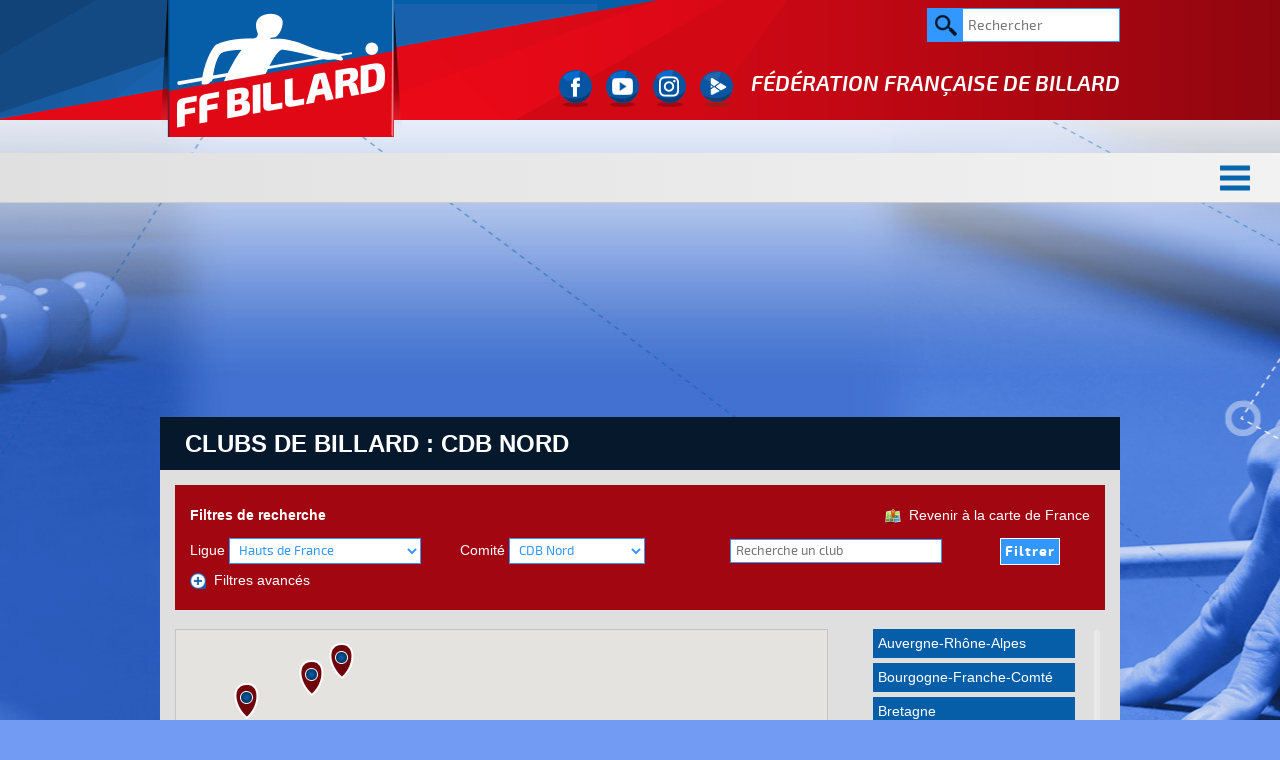

--- FILE ---
content_type: text/html; charset=UTF-8
request_url: https://m.ffbillard.com/clubs/billard-club-houplines-13231.html
body_size: 36400
content:
<!doctype html>
<html>
<head>
<meta charset="utf-8">
<title>Club de billard : Billard Club Houplines - Fédération Française de Billard</title>
<meta name="description" content="Site officiel de la Fédération française de billard" />
<link rel="canonical" href="/clubs/billard-club-houplines-13231.html"> 
<script type="text/javascript" src="https://cache.consentframework.com/js/pa/37117/c/MAO17/stub"></script>
<script type="text/javascript" src="https://choices.consentframework.com/js/pa/37117/c/MAO17/cmp" async></script>
	<script type="text/javascript">var mobile = true;</script>
<link rel="stylesheet" media="screen" href="/global/css/boilerplate.css" type="text/css" />
<link rel="stylesheet" type="text/css" media="screen" href="/global/scripts/scrollbar/jquery.mCustomScrollbar.css" />
<link rel="stylesheet" media="screen" href="/global/scripts/colorbox/colorbox.css" type="text/css" />
<link rel="stylesheet" media="screen" href="/global/scripts/slick/slick.css" type="text/css" />
<link rel="stylesheet" media="screen" href="/global/scripts/vmap/vmap.css" type="text/css" />
<link rel="stylesheet" media="screen" href="/global/css/ffb.css" type="text/css" />
<link rel="stylesheet" media="screen" href="/global/css/faq.css" type="text/css" />
<link rel="stylesheet" media="screen" href="/global/css/jerome.css" type="text/css" />
<link rel="stylesheet" media="screen" href="/global/scripts/lib/smoothness/jquery-ui.smoothness.css" type="text/css"  />
<link rel="stylesheet" media="print" href="/global/css/print.css" type="text/css">
<link rel="alternate" type="application/rss+xml" href="/actualites/flux.xml" title="Fédération Française de Billard" />

<script type="text/javascript" src="/global/scripts/lib/jquery.min.js"></script>
<script type="text/javascript" src="/global/scripts/lib/jquery-ui.min.js"></script>
<script type="text/javascript" src="/global/scripts/jicarousel/jquery.infinite-carousel.js"></script>
<!--[if lt IE 9]> 
	<script src="//html5shiv.googlecode.com/svn/trunk/html5.js"></script> 
	<link rel="stylesheet" media="screen" href="/global/css/ie.css" type="text/css" />
<![endif]-->
<script type="text/javascript" src="/global/scripts/lib/tweenmax.min.js"></script>
<script type="text/javascript" src="/global/scripts/lib/scroll.js"></script>
<script src="/global/scripts/vmap/jquery.vmap.js" type="text/javascript"></script> 
<script src="/global/scripts/vmap/jquery.vmap.france.js" type="text/javascript"></script>
<script src="/global/scripts/lib/jquery.form.js" type="text/javascript"></script>
<script src="/global/scripts/colorbox/jquery.colorbox-min.js" type="text/javascript"></script>
<script src="/global/scripts/slick/slick.min.js" type="text/javascript"></script>
<script type="text/javascript" src="/global/scripts/scrollbar/jquery.mCustomScrollbar.concat.min.js"></script>
<script type="text/javascript">
	var yearD = '2015';
	var yearF = '2026';
</script>
<script type="text/javascript" src="/global/scripts/site.js"></script>
	<link rel="canonical" href="https://www.ffbillard.com/clubs/billard-club-houplines-13231.html">
	<meta name="viewport" content="initial-scale=1.0">
	<link rel="stylesheet" media="screen" href="/global/css/mobile.css" type="text/css">
	<meta name="format-detection" content="telephone=no" />
	<style type="text/css">
	body {
		background:url(/medias/fonds/fond-01.jpg) no-repeat center 120px;
		background-color:#729BF3;
	}
	</style>
<link rel="stylesheet" media="screen" href="/global/css/rd.css?20230628" type="text/css" />
<link rel="icon" type="image/png" sizes="96x96" href="/global/img/favicon/favicon-96x96.png"><link rel="stylesheet" media="screen" href="/global/css/gmap.css" type="text/css" />
<script type="text/javascript" src="https://maps.googleapis.com/maps/api/js?sensor=false&key=AIzaSyB6pFgHVcEUPjDVNuCl3xF7rPucCdHHb1I"></script>
<script src="/global/scripts/gmap/src/markerclusterer_compiled.js" type="text/javascript"></script>
<script src="/global/scripts/gmap.js?20240502" type="text/javascript"></script>
</head>

<body>



<div id="haut">
	<header>
		<div class="c_fixe">
			<div id="logo_haut"><a href="/index.php" title=""><img src="/medias/logos/logo-haut.png" alt="" title=""></a></div>

			<div id="rs_haut">
				<a href="https://www.facebook.com/francebillard/" title="La F&eacute;d&eacute;ration Fran&ccedil;aise de Billard sur Facebook
" id="rs_haut_facebook" target="_blank">
					<img src="/global/img/icones/facebook-rond.png" alt="La F�d�ration Fran�aise de Billard sur Facebook" title="La F&eacute;d&eacute;ration Fran&ccedil;aise de Billard sur Facebook
" class="bt_slideup">
				</a>
                
				<a href="https://www.youtube.com/channel/UCnVKluFpuOgogAYDuRkMVhA" title="La F&eacute;d&eacute;ration Fran&ccedil;aise de Billard sur Youtube
" id="rs_haut_twitter" target="_blank">
                    <img src="/global/img/icones/youtube-rond.png" alt="La F�d�ration Fran�aise de Billard sur Youtube" title="La F&eacute;d&eacute;ration Fran&ccedil;aise de Billard sur Youtube
" class="bt_slideup">
				</a>

                <a href="https://www.instagram.com/ffbillard/" title="La F&eacute;d&eacute;ration Fran&ccedil;aise de Billard sur Instagram
" id="rs_haut_twitter" target="_blank">
					<img src="/global/img/icones/insta-rond.png" alt="La F�d�ration Fran�aise de Billard sur Twitter" title="La F&eacute;d&eacute;ration Fran&ccedil;aise de Billard sur Instagram
" class="bt_slideup">
				</a>

                <a href="https://mytvchain.com/ffbillard-tv" title="La F&eacute;d&eacute;ration Fran&ccedil;aise de Billard sur MyTvChain
" id="rs_haut_mytvchain" target="_blank">
					<img src="/global/img/icones/mytvchain-rond.png" alt="La F�d�ration Fran�aise de Billard sur MyTvChain" title="La F&eacute;d&eacute;ration Fran&ccedil;aise de Billard sur MyTvChain
" class="bt_slideup">
				</a>
				
												
			</div>
			
						
			<div id="recherche_haut">
				<form method="post" action="/recherche.html" id="form_recherche">
					<input type="text" name="recherche" id="recherche" value="" placeholder="Rechercher">				
					<input type="image" src="/global/img/bt/recherche.png">
					
														</form>
			</div>			
			<div id="titre_site">F&eacute;d&eacute;ration Fran&ccedil;aise de <strong>Billard</strong></div>
		</div>
	</header>
	
	<div class="affiche-menu">
		<img src="/global/img/icones/menu-mobile.png" alt="Afficher le menu mobile" title="Afficher le menu mobile">
	</div>
	<menu>
		<div class="c_fixe"><ul class="m_cat_1"><li class="expanded " style=""><a href="" title="La FFB"  class=""  style="border-left:none;" onclick="return false;" target=""><span>La FFB</span></a><ul class="m_cat_2"><li class="expanded " style=""><span  class=""  style="">La fédération</span><ul class="m_cat_3"><li class="" style="clear:both;"><a href="/pages/presentation-206.html" title="Présentation"  class="m_cat_4 "  style=""  target=""><span>Présentation</span></a></li><li class="" style="clear:both;"><a href="/pages/comite-directeur-24.html" title="Comité directeur 2025-2028"  class="m_cat_4 "  style=""  target=""><span>Comité directeur 2025-2028</span></a></li><li class="" style="clear:both;"><a href="/pages/poles-et-commissions-32.html" title="Pôles et Commissions"  class="m_cat_4 "  style=""  target=""><span>Pôles et Commissions</span></a></li><li class="" style="clear:both;"><a href="/pages/services-federaux-dtn-85.html" title="Services fédéraux & DTN"  class="m_cat_4 "  style=""  target=""><span>Services fédéraux & DTN</span></a></li><li class="" style="clear:both;"><a href="/pages/telechargements-144.html" title="Documents à télécharger"  class="m_cat_4 "  style=""  target=""><span>Documents à télécharger</span></a></li><li class="" style="clear:both;"><a href="https://sites.google.com/view/equipe-technique-regionale/accueil" title="Equipe technique régionale"  class="m_cat_4 "  style=""  target="_blank"><span>Equipe technique régionale</span></a></li><li class="" style="clear:both;"><a href="/pages/saffilier-208.html" title="S'affilier"  class="m_cat_4 "  style=""  target="_blank"><span>S'affilier</span></a></li><li class="" style=""><a href="/pages/adherer-14.html" title="Adhérer"  class="m_cat_4 "  style=""  target=""><span>Adhérer</span></a></li><li class="" style="clear:both;"><a href="/carte-france.html" title="Liste des clubs"  class="m_cat_4 "  style=""  target=""><span>Liste des clubs</span></a></li><li class="" style="clear:both;"><a href="/pages/salles-commerciales-partenaires-38.html" title="Salles commerciales partenaires"  class="m_cat_4 "  style=""  target="_self"><span>Salles commerciales partenaires</span></a></li></ul></li><li class="expanded " style=""><span  class=""  style="">Ses activités</span><ul class="m_cat_3"><li class="expanded " style=""><span  class=""  style="">Administratives et statutaires</span><ul class="m_cat_4"><li class="" style="clear:both;"><a href="https://sites.google.com/view/age-ffbillard/accueil" title="Assemblée Générale Élective"  class="m_cat_4 "  style=""  target="_blank"><span>Assemblée Générale Élective</span></a></li><li class="" style="clear:both;"><a href="/pages/projet-federal-243.html" title="Projet Fédéral"  class=""  style=""  target="_self"><span>Projet Fédéral</span></a></li><li class="" style="clear:both;"><a href="/pages/plan-de-feminisation-244.html" title="Plan de féminisation"  class=""  style=""  target="_blank"><span>Plan de féminisation</span></a></li><li class="" style="clear:both;"><a href="https://www.grandecause-sport.fr/" title="Grande cause nationale"  class=""  style=""  target="_blank"><span>Grande cause nationale</span></a></li><li class="" style="clear:both;"><a href="/pages/lutte-contre-les-violences-sexuelles-226.html" title="Lutte contre les violences"  class="m_cat_4 "  style=""  target="_blank"><span>Lutte contre les violences</span></a></li><li class="" style="clear:both;"><a href="/pages/comite-dethique-et-de-deontologie-246.html" title="Comité éthique et déontologie"  class="m_cat_4 "  style=""  target="_blank"><span>Comité éthique et déontologie</span></a></li><li class="" style="clear:both;"><a href="/pages/assemblees-generales-104.html" title="Assemblées générales"  class=""  style=""  target=""><span>Assemblées générales</span></a></li><li class="" style="clear:both;"><a href="/pages/compte-rendu-assemblees-generales-259.html" title="C.R Assemblées générales"  class="m_cat_4 "  style=""  target=""><span>C.R Assemblées générales</span></a></li><li class="" style="clear:both;"><a href="/pages/compte-rendu-comite-directeur-219.html" title="Compte rendu Comité directeur"  class="m_cat_4 "  style=""  target="_blank"><span>Compte rendu Comité directeur</span></a></li><li class="" style="clear:both;"><a href="/pages/finances-statuts-et-reglements-155.html" title="Finances, statuts et règlements"  class=""  style=""  target="_self"><span>Finances, statuts et règlements</span></a></li><li class="" style="clear:both;"><a href="/pages/decisions-disciplinaires-181.html" title="Décisions disciplinaires"  class=""  style=""  target="_blank"><span>Décisions disciplinaires</span></a></li></ul></li><li class="expanded " style=""><span  class=""  style="">Formation</span><ul class="m_cat_4"><li class="" style="clear:both;"><a href="https://sites.google.com/view/ffbillardformation/accueil" title="Portail de formation"  class="m_cat_4 "  style=""  target="_blank"><span>Portail de formation</span></a></li><li class="" style="clear:both;"><a href="/pages/ecole-nationale-des-formateurs-161.html" title="Ecole nationale formateurs"  class=""  style=""  target=""><span>Ecole nationale formateurs</span></a></li><li class="" style="clear:both;"><a href="/pages/nouvelles-qualifications-federales-delivrees-pour-lencadrement-de-lactivite-billard-118.html" title="Filière de formation sportive"  class=""  style=""  target=""><span>Filière de formation sportive</span></a></li><li class="" style="clear:both;"><a href="/pages/liste-des-formateurs-89.html" title="Liste des encadrants"  class=""  style=""  target=""><span>Liste des encadrants</span></a></li><li class="" style="clear:both;"><a href="/pages/label-federal-club-ecole-224.html" title="Label fédéral Club école"  class=""  style=""  target=""><span>Label fédéral Club école</span></a></li><li class="" style="clear:both;"><a href="/pages/label-federal-36.html" title="Outils d'animation"  class=""  style=""  target=""><span>Outils d'animation</span></a></li><li class="" style="clear:both;"><a href="/pages/formations-techniques-110.html" title="Formations techniques"  class=""  style=""  target=""><span>Formations techniques</span></a></li><li class="" style="clear:both;"><a href="/pages/billard-scolaire-19.html" title="Billard scolaire"  class=""  style=""  target=""><span>Billard scolaire</span></a></li></ul></li><li class="expanded " style=""><span  class=""  style="">Juges et arbitres</span><ul class="m_cat_4"><li class="" style=""><a href="/pages/commission-des-juges-et-arbitres-27.html" title="Commission nationale"  class=""  style=""  target=""><span>Commission nationale</span></a></li><li class="" style="clear:both;"><a href="/pages/liste-des-arbitres-137.html" title="Liste des arbitres"  class=""  style=""  target=""><span>Liste des arbitres</span></a></li><li class="" style="clear:both;"><a href="/pages/telechargements-cnja-143.html" title="Téléchargements"  class=""  style=""  target=""><span>Téléchargements</span></a></li></ul></li></ul></li><li class="expanded " style=""><span  class=""  style="">Actualités</span><ul class="m_cat_3"><li class="" style="clear:both;"><a href="https://www.ffbillard.com/pages/actualites-americain-96.html" title="Actualités américain"  class="m_cat_4 "  style=""  target=""><span>Actualités américain</span></a></li><li class="" style="clear:both;"><span  class="m_cat_4 "  style="">Actualités blackball</span></li><li class="" style="clear:both;"><a href="https://www.ffbillard.com/pages/actualites-carambole-84.html" title="Actualités carambole"  class="m_cat_4 "  style=""  target=""><span>Actualités carambole</span></a></li><li class="" style="clear:both;"><a href="https://www.ffbillard.com/pages/actualites-snooker-91.html" title="Actualités snooker"  class="m_cat_4 "  style=""  target=""><span>Actualités snooker</span></a></li><li class="" style="clear:both;"><a href="https://www.ffbillard.com/pages/actualites-formation-117.html" title="Actualités formation"  class="m_cat_4 "  style=""  target=""><span>Actualités formation</span></a></li><li class="" style="clear:both;"><a href="/pages/handibillard-102.html" title="Actualités handi-billard"  class="m_cat_4 "  style=""  target="_self"><span>Actualités handi-billard</span></a></li><li class="" style="clear:both;"><a href="https://www.ffbillard.com/pages/actualites-clubs-196.html" title="Actualités clubs"  class="m_cat_4 "  style=""  target=""><span>Actualités clubs</span></a></li><li class="" style="clear:both;"><a href="/pages/sport-sante-197.html" title="Actualités sport-santé"  class="m_cat_4 "  style=""  target=""><span>Actualités sport-santé</span></a></li></ul></li></ul></li><li class="expanded " style=""><a href="" title="Le billard"  class="m_cat_1 "  style="" onclick="return false;" target=""><span>Le billard</span></a><ul class="m_cat_2"><li class="expanded " style=""><span  class=""  style="">Règles de jeu</span><ul class="m_cat_3"><li class="" style=""><a href="/pages/discipline-americain-50.html" title="Américain"  class="m_cat_4 "  style=""  target=""><span>Américain</span></a></li><li class="" style="clear:both;"><a href="/pages/discipline-blackball-51.html" title="Blackball"  class="m_cat_4 "  style=""  target=""><span>Blackball</span></a></li><li class="" style="clear:both;"><a href="/pages/discipline-carambole-52.html" title="Carambole"  class="m_cat_4 "  style=""  target=""><span>Carambole</span></a></li><li class="" style="clear:both;"><a href="/pages/discipline-snooker-53.html" title="Snooker"  class="m_cat_4 "  style=""  target=""><span>Snooker</span></a></li></ul></li><li class="expanded " style=""><span  class=""  style="">Découvrir</span><ul class="m_cat_3"><li class="" style="clear:both;"><a href="/pages/session-decouverte-63.html" title="Découverte"  class="m_cat_4 "  style=""  target=""><span>Découverte</span></a></li><li class="" style="clear:both;"><a href="/pages/session-initiation-64.html" title="Initiation"  class="m_cat_4 "  style=""  target=""><span>Initiation</span></a></li><li class="" style="clear:both;"><a href="/pages/session-perfectionnement-65.html" title="Perfectionnement"  class="m_cat_4 "  style=""  target=""><span>Perfectionnement</span></a></li></ul></li><li class="expanded " style=""><span  class=""  style="">Le billard</span><ul class="m_cat_3"><li class="" style=""><a href="/pages/histoire-du-billard-55.html" title="Son histoire"  class="m_cat_4 "  style=""  target=""><span>Son histoire</span></a></li><li class="" style="clear:both;"><a href="/pages/le-materiel-25.html" title="Le matériel"  class="m_cat_4 "  style=""  target=""><span>Le matériel</span></a></li><li class="" style="clear:both;"><a href="/pages/le-lexique-39.html" title="Lexique"  class="m_cat_4 "  style=""  target=""><span>Lexique</span></a></li><li class="" style="clear:both;"><a href="/pages/principes-de-jeu-15.html" title="Principes de jeu"  class="m_cat_4 "  style=""  target=""><span>Principes de jeu</span></a></li></ul></li></ul></li><li class="expanded " style=""><a href="" title="Compétitions"  class=""  style="" onclick="return false;" target=""><span>Compétitions</span></a><ul class="m_cat_2"><li class="expanded " style="clear:both;"><span  class=""  style="">Américain</span><ul class="m_cat_3"></ul><a class="menu_vignette" href="/competitions/index.php?id=48" title="Américain"><img src="/medias/menu/miniature-americain.jpg"></img></a><li class="expanded " style=""><span  class=""  style="">Blackball</span><ul class="m_cat_3"></ul><a class="menu_vignette" href="/competitions/index.php?id=49" title="Blackball"><img src="/medias/menu/miniature-blackball.jpg"></img></a><li class="expanded " style=""><span  class=""  style="">Carambole</span><ul class="m_cat_3"></ul><a class="menu_vignette" href="/competitions/index.php?id=50" title="Carambole"><img src="/medias/menu/miniature-carambole.jpg"></img></a><li class="expanded " style=""><span  class=""  style="">Snooker</span><ul class="m_cat_3"></ul><a class="menu_vignette" href="/competitions/index.php?id=51" title="Snooker"><img src="/medias/menu/miniature-snooker.jpg"></img></a></ul></li><li class="" style=""><a href="https://sites.google.com/view/equipes-de-france/accueil" title="haut niveau"  class="m_cat_1 "  style=""  target="_blank"><span>Haut<br/>niveau</span></a></li><li class="" style=""><a href="https://sites.google.com/view/ffbillardformation/accueil" title="Portail Formation"  class="m_cat_1 "  style=""  target="_blank"><span>Portail<br/>Formation</span></a></li><li class="expanded " style=""><a href="" title="Ressources"  class=""  style="" onclick="return false;" target=""><span>Ressources</span></a><ul class="m_cat_2"><li class="expanded " style=""><span  class=""  style="">Actions</span><ul class="m_cat_3"><li class="" style="clear:both;"><a href="/pages/subvention-psf-2025-261.html" title="Subventions PSF"  class="m_cat_4 "  style=""  target="_blank"><span>Subventions PSF</span></a></li><li class="" style="clear:both;"><a href="/pages/appel-a-projet-2025-258.html" title="Appel à projets"  class="m_cat_4 "  style=""  target="_self"><span>Appel à projets</span></a></li><li class="" style="clear:both;"><a href="/pages/challenge-des-clubs-2025-2026-266.html" title="Challenge des clubs labellisés"  class="m_cat_4 "  style=""  target="_blank"><span>Challenge des clubs labellisés</span></a></li><li class="" style="clear:both;"><a href="https://pass.sports.gouv.fr/" title="Pass'Sport"  class="m_cat_4 "  style=""  target="_blank"><span>Pass'Sport</span></a></li><li class="" style="clear:both;"><a href="https://www.ffbillard.com/articles/le-dispositif-2-heures-de-plus-au-college-2741.html" title="2h de sport au collège"  class="m_cat_4 "  style=""  target="_blank"><span>2h de sport au collège</span></a></li><li class="" style="clear:both;"><a href="https://www.sports.gouv.fr/boite-outils-pacte-republicain-86" title="Pacte républicain"  class="m_cat_4 "  style=""  target="_blank"><span>Pacte républicain</span></a></li><li class="" style="clear:both;"><a href="https://www.ffbillard.com/pages/sentez-vous-sport-263.html" title="Sentez-vous Sport"  class="m_cat_4 "  style=""  target="_blank"><span>Sentez-vous Sport</span></a></li></ul></li><li class="expanded " style=""><span  class=""  style="">Outils : Club / CDB / Ligue</span><ul class="m_cat_3"><li class="" style="clear:both;"><a href="https://sites.google.com/view/mon-club-ideal/accueil" title="Mon club idéal"  class="m_cat_4 "  style=""  target="_blank"><span>Mon club idéal</span></a></li><li class="" style="clear:both;"><a href="/pages/guide-des-clubs-creation-et-outils-70.html" title="Guide des clubs : création et outils"  class="m_cat_4 "  style=""  target="_self"><span>Guide des clubs : création et outils</span></a></li><li class="" style="clear:both;"><a href="/pages/regles-simplifiees-213.html" title="Règles simplifiées"  class="m_cat_4 "  style=""  target=""><span>Règles simplifiées</span></a></li><li class="" style="clear:both;"><a href="/pages/guide-de-la-communication-71.html" title="Outils de communication"  class="m_cat_4 "  style=""  target="_self"><span>Outils de communication</span></a></li><li class="" style="clear:both;"><a href="/pages/outils-de-developpement-165.html" title="Outils de développement"  class="m_cat_4 "  style=""  target="_self"><span>Outils de développement</span></a></li><li class="" style="clear:both;"><a href="/pages/financement-72.html" title="Trouver des financements"  class="m_cat_4 "  style=""  target="_self"><span>Trouver des financements</span></a></li><li class="" style="clear:both;"><a href="/pages/le-parrainage-174.html" title="Le parrainage"  class="m_cat_4 "  style=""  target="_self"><span>Le parrainage</span></a></li></ul></li><li class="expanded " style=""><span  class=""  style="">Autres outils</span><ul class="m_cat_3"><li class="" style=""><a href="https://sites.google.com/view/reboost" title="Reboost"  class="m_cat_4 "  style=""  target="_blank"><span>Reboost</span></a></li><li class="" style="clear:both;"><a href="/pages/telechargements-developpement-179.html" title="Téléchargements"  class="m_cat_4 "  style=""  target="_self"><span>Téléchargements</span></a></li><li class="" style="clear:both;"><a href="http://www.ffbillard.com/faq/" title="Foire aux questions"  class="m_cat_4 "  style=""  target="_blank"><span>Foire aux questions</span></a></li><li class="" style="clear:both;"><a href="/pages/liste-des-annonces-124.html" title="Petites Annonces"  class="m_cat_4 "  style=""  target="_blank"><span>Petites Annonces</span></a></li><li class="" style="clear:both;"><a href="/pages/statistiques-tableau-de-bord-239.html" title="Statistiques - Tableau de bord"  class="m_cat_4 "  style=""  target="_self"><span>Statistiques - Tableau de bord</span></a></li><li class="" style="clear:both;"><a href="/pages/guides-pratiques-252.html" title="Guides pratiques"  class="m_cat_4 "  style=""  target="_blank"><span>Guides pratiques</span></a></li><li class="" style="clear:both;"><a href="https://www.ffbillard.com//pages/medical-18.html" title="Articles ''médical''"  class="m_cat_4 "  style=""  target="_blank"><span>Articles ''médical''</span></a></li></ul></li><li class="expanded " style=""><span  class=""  style="">Communication</span><ul class="m_cat_3"><li class="" style=""><a href="/pages/la-lettre-de-la-federation-108.html" title="La lettre de la fédération"  class="m_cat_4 "  style=""  target="_blank"><span>La lettre de la fédération</span></a></li><li class="" style="clear:both;"><a href="https://mytvchain.com/ffbillard-tv" title="La chaîne FFB MyTVChain"  class="m_cat_4 "  style=""  target="_blank"><span>La chaîne FFB MyTVChain</span></a></li><li class="" style="clear:both;"><a href="https://www.youtube.com/channel/UCnVKluFpuOgogAYDuRkMVhA" title="La Chaîne FFB YouTube"  class="m_cat_4 "  style=""  target="_blank"><span>La Chaîne FFB YouTube</span></a></li><li class="" style="clear:both;"><a href="/pages/communiques-de-presse-207.html" title="Communiqués de presse"  class="m_cat_4 "  style=""  target=""><span>Communiqués de presse</span></a></li><li class="" style="clear:both;"><a href="/pages/httpswwwffbillardcomarticlesbe-sport-mon-club-pres-de-chez-moi-des-outils-pour-les-clubs-2066html-242.html" title="Plateforme Be Sport"  class="m_cat_4 "  style=""  target="_blank"><span>Plateforme Be Sport</span></a></li></ul></li></ul></li><li class="" style=""><a href="https://sites.google.com/view/handi-billard/accueil" title="Handi-billard"  class=""  style=""  target="_blank"><span>Handi-billard</span></a></li><li class="" style=""><a href="https://sites.google.com/view/portail-billard-feminin/accueil" title="Billard féminin"  class="m_cat_1 "  style=""  target="_blank"><span>Billard féminin</span></a></li><li class="" style=""><a href="https://sites.google.com/view/shopffbillard/" title="SHOP"  class="m_cat_1 "  style=""  target="_blank"><span>SHOP</span></a></li><li class="" style=""><a href="https://www.telemat.org/FFBI/sif/" title="Espace club/licencié"  class="m_cat_1 "  style=""  target="_blank"><span>Espace<br/>club/licencié</span></a></li></ul></div>
	</menu>
	
</div>

<div id="haut_c"></div> 
	
<div id="contenu">

<div id="contenu_centre">
	
		<div id="bt_partage">
			<div class="blanc"></div>
			<div class="addthis_toolbox addthis_default_style addthis_32x32_style">
				<a class="addthis_button_facebook"></a>
				<a class="addthis_button_twitter"></a>
				<a class="addthis_button_email"></a>
				<a class="addthis_button_compact"></a>
			</div>
			<script type="text/javascript" src="//s7.addthis.com/js/300/addthis_widget.js#pubid=ra-55f1a37ff0241cb7"></script>
		</div>
			
		<h1 id="gmap_titre">Club de billard : Billard Club Houplines</h1>
		
		<div class="contenu_pad">
		
			<div class="filtres">
				<div class="c_70"><strong>Filtres de recherche</strong></div>
				<div class="c_30 right"><a href="/carte-france.html" title="Carte de France des clubs de billard"><img src="/global/img/32/cartes.png" alt="" title="" height="16">&nbsp;&nbsp;Revenir à la carte de France</a></div>
				<div class="clear_form">&nbsp;</div>
				<form method="post" action="" id="gmap_form_filtres">
					<div class="c_30">
						Ligue
						<select name="ligue" id="gmap_ligue" onChange="gmapChangeLigue($(this).val());">
							<option value="">--</option>
															<option value="84" >Auvergne-Rhône-Alpes</option>
															<option value="27" >Bourgogne-Franche-Comté</option>
															<option value="53" >Bretagne</option>
															<option value="24" >Centre-Val de Loire</option>
															<option value="94" >Corse</option>
															<option value="44" >Grand-Est</option>
															<option value="01" >Guadeloupe</option>
															<option value="32" selected>Hauts de France</option>
															<option value="11" >Ile-de-France</option>
															<option value="02" >Martinique</option>
															<option value="93" >Méditerranée</option>
															<option value="28" >Normandie</option>
															<option value="75" >Nouvelle Aquitaine</option>
															<option value="76" >Occitanie</option>
															<option value="52" >Pays de la Loire</option>
															<option value="04" >Réunion</option>
													</select>
					</div>
					<div class="c_30">
						Comité
						<span id="select_comites"><select name="comite" id="gmap_comite" onChange="gmapLienForm();">
	<option value="">--</option>
			<option value="2" >CDB Aisne</option>
			<option value="59" selected>CDB Nord</option>
			<option value="60" >CDB Oise</option>
			<option value="62" >CDB Pas de Calais</option>
			<option value="80" >CDB Somme</option>
	</select> </span>
					</div>
					<div class="c_30">
						<input type="text" name="recherche" id="gmap_recherche" value="" placeholder="Recherche un club" style="width:200px;">
					</div>
					<div class="c_10">
						<input type="submit" value="Filtrer">
					</div>
					<div class="clear"></div>
					<div><a href="#" title="Filtres avancés" onClick="$('#filtres_avances').toggle(); return false;"><img src="/global/img/icones/zoom-40.png" alt="" title="" height="16">&nbsp;&nbsp;Filtres avancés</a></div>
					<div id="filtres_avances" >
						<div class="colonne_200"><input type="checkbox" name="car_310" id="gmap_car_310" value="1" ><label for="gmap_car_310"> Carambole 3.10</label></div>
						<div class="colonne_200"><input type="checkbox" name="car_280" id="gmap_car_280" value="1" ><label for="gmap_car_280"> Carambole 2.80</label></div>
						<div class="colonne_200"><input type="checkbox" name="car_autre" id="gmap_car_autre" value="1" ><label for="gmap_car_autre"> Carambole autre</label></div>
						<div class="clear"></div>
						<div class="colonne_200"><input type="checkbox" name="blackball" id="gmap_blackball" value="1" ><label for="gmap_blackball"> Blackball</label></div>
						<div class="colonne_200"><input type="checkbox" name="snooker" id="gmap_snooker" value="1" ><label for="gmap_snooker"> Snooker</label></div>
						<div class="colonne_200"><input type="checkbox" name="americain" id="gmap_americain" value="1" ><label for="gmap_americain"> Américain</label></div>
						<div class="clear"></div>					
					</div>
				</form>
			</div>
		
			<br>
		
			<a name="carte"></a>
			<div class="c_70"><div id="gmap"></div></div>
			<div class="c_05">&nbsp;</div>
			<div class="c_25" id="gmap_listing">
									<div class="gmap_ligue"><a href="/ligues/auvergne-rhone-alpes-84.html" title="Auvergne-Rhône-Alpes" onClick="gmapInfosLien('ligue', '84', '/ligues/auvergne-rhone-alpes-84.html'); return false;" id="gmap_lien_ligue_84">Auvergne-Rhône-Alpes</a></div>
					<div class="gmap_comites" id="ligue_84">
													<div class="gmap_comite"><a href="/comites/cdb-ain-1.html" title="CDB Ain" onClick="gmapInfosLien('comite', '1', '/comites/cdb-ain-1.html'); return false;" id="gmap_lien_comite_1">CDB Ain</a></div>
							<div class="gmap_clubs" id="comite_1">
																	<div class="gmap_club"><a href="/clubs/billard-club-de-bourg-en-bresse-12021.html" title="BILLARD CLUB DE BOURG EN BRESSE" onClick="gmapInfosLien('club', '12021', '/clubs/billard-club-de-bourg-en-bresse-12021.html'); return false;" id="gmap_lien_club_12021">BILLARD CLUB DE BOURG EN BRESSE</a></div>
																	<div class="gmap_club"><a href="/clubs/academie-de-billard-de-la-valserine-12034.html" title="ACADEMIE DE BILLARD DE LA VALSERINE" onClick="gmapInfosLien('club', '12034', '/clubs/academie-de-billard-de-la-valserine-12034.html'); return false;" id="gmap_lien_club_12034">ACADEMIE DE BILLARD DE LA VALSERINE</a></div>
																	<div class="gmap_club"><a href="/clubs/night-billard-club-12070.html" title="NIGHT BILLARD CLUB" onClick="gmapInfosLien('club', '12070', '/clubs/night-billard-club-12070.html'); return false;" id="gmap_lien_club_12070">NIGHT BILLARD CLUB</a></div>
																	<div class="gmap_club"><a href="/clubs/devils-pool-club-12092.html" title="DEVIL'S POOL CLUB" onClick="gmapInfosLien('club', '12092', '/clubs/devils-pool-club-12092.html'); return false;" id="gmap_lien_club_12092">DEVIL'S POOL CLUB</a></div>
															</div>
													<div class="gmap_comite"><a href="/comites/cdb-allier-3.html" title="CDB Allier" onClick="gmapInfosLien('comite', '3', '/comites/cdb-allier-3.html'); return false;" id="gmap_lien_comite_3">CDB Allier</a></div>
							<div class="gmap_clubs" id="comite_3">
																	<div class="gmap_club"><a href="/clubs/billard-club-montluconnais-03007.html" title="BILLARD CLUB MONTLUCONNAIS" onClick="gmapInfosLien('club', '03007', '/clubs/billard-club-montluconnais-03007.html'); return false;" id="gmap_lien_club_03007">BILLARD CLUB MONTLUCONNAIS</a></div>
																	<div class="gmap_club"><a href="/clubs/billard-club-vichy-03008.html" title="BILLARD CLUB VICHY" onClick="gmapInfosLien('club', '03008', '/clubs/billard-club-vichy-03008.html'); return false;" id="gmap_lien_club_03008">BILLARD CLUB VICHY</a></div>
																	<div class="gmap_club"><a href="/clubs/billard-club-moulins-03012.html" title="BILLARD CLUB MOULINS" onClick="gmapInfosLien('club', '03012', '/clubs/billard-club-moulins-03012.html'); return false;" id="gmap_lien_club_03012">BILLARD CLUB MOULINS</a></div>
																	<div class="gmap_club"><a href="/clubs/amicspormontmaraultoise-billard-03019.html" title="AMIC.SPOR.MONTMARAULTOISE BILLARD" onClick="gmapInfosLien('club', '03019', '/clubs/amicspormontmaraultoise-billard-03019.html'); return false;" id="gmap_lien_club_03019">AMIC.SPOR.MONTMARAULTOISE BILLARD</a></div>
																	<div class="gmap_club"><a href="/clubs/billard-club-varennois-03026.html" title="BILLARD CLUB VARENNOIS" onClick="gmapInfosLien('club', '03026', '/clubs/billard-club-varennois-03026.html'); return false;" id="gmap_lien_club_03026">BILLARD CLUB VARENNOIS</a></div>
															</div>
													<div class="gmap_comite"><a href="/comites/cdb-ardeche-7.html" title="CDB Ardèche" onClick="gmapInfosLien('comite', '7', '/comites/cdb-ardeche-7.html'); return false;" id="gmap_lien_comite_7">CDB Ardèche</a></div>
							<div class="gmap_clubs" id="comite_7">
																	<div class="gmap_club"><a href="/clubs/academie-de-billard-d-aubenas-12044.html" title="ACADEMIE DE BILLARD D AUBENAS" onClick="gmapInfosLien('club', '12044', '/clubs/academie-de-billard-d-aubenas-12044.html'); return false;" id="gmap_lien_club_12044">ACADEMIE DE BILLARD D AUBENAS</a></div>
															</div>
													<div class="gmap_comite"><a href="/comites/cdb-cantal-15.html" title="CDB Cantal" onClick="gmapInfosLien('comite', '15', '/comites/cdb-cantal-15.html'); return false;" id="gmap_lien_comite_15">CDB Cantal</a></div>
							<div class="gmap_clubs" id="comite_15">
															</div>
													<div class="gmap_comite"><a href="/comites/cdb-drome-26.html" title="CDB Drôme" onClick="gmapInfosLien('comite', '26', '/comites/cdb-drome-26.html'); return false;" id="gmap_lien_comite_26">CDB Drôme</a></div>
							<div class="gmap_clubs" id="comite_26">
																	<div class="gmap_club"><a href="/clubs/valence-billard-club-12018.html" title="VALENCE BILLARD CLUB" onClick="gmapInfosLien('club', '12018', '/clubs/valence-billard-club-12018.html'); return false;" id="gmap_lien_club_12018">VALENCE BILLARD CLUB</a></div>
																	<div class="gmap_club"><a href="/clubs/billard-club-romanais-peageois-12031.html" title="BILLARD CLUB ROMANAIS PEAGEOIS" onClick="gmapInfosLien('club', '12031', '/clubs/billard-club-romanais-peageois-12031.html'); return false;" id="gmap_lien_club_12031">BILLARD CLUB ROMANAIS PEAGEOIS</a></div>
																	<div class="gmap_club"><a href="/clubs/les-squales-12059.html" title="LES SQUALES" onClick="gmapInfosLien('club', '12059', '/clubs/les-squales-12059.html'); return false;" id="gmap_lien_club_12059">LES SQUALES</a></div>
																	<div class="gmap_club"><a href="/clubs/marsanne-billard-association-12095.html" title="MARSANNE BILLARD ASSOCIATION" onClick="gmapInfosLien('club', '12095', '/clubs/marsanne-billard-association-12095.html'); return false;" id="gmap_lien_club_12095">MARSANNE BILLARD ASSOCIATION</a></div>
															</div>
													<div class="gmap_comite"><a href="/comites/cdb-isere-38.html" title="CDB Isère" onClick="gmapInfosLien('comite', '38', '/comites/cdb-isere-38.html'); return false;" id="gmap_lien_comite_38">CDB Isère</a></div>
							<div class="gmap_clubs" id="comite_38">
																	<div class="gmap_club"><a href="/clubs/billard-club-pontois-12010.html" title="BILLARD CLUB PONTOIS" onClick="gmapInfosLien('club', '12010', '/clubs/billard-club-pontois-12010.html'); return false;" id="gmap_lien_club_12010">BILLARD CLUB PONTOIS</a></div>
																	<div class="gmap_club"><a href="/clubs/billard-club-grenoblois-12023.html" title="BILLARD CLUB GRENOBLOIS" onClick="gmapInfosLien('club', '12023', '/clubs/billard-club-grenoblois-12023.html'); return false;" id="gmap_lien_club_12023">BILLARD CLUB GRENOBLOIS</a></div>
																	<div class="gmap_club"><a href="/clubs/ab-de-bourgoin-jallieu-12032.html" title="A.B. DE BOURGOIN-JALLIEU" onClick="gmapInfosLien('club', '12032', '/clubs/ab-de-bourgoin-jallieu-12032.html'); return false;" id="gmap_lien_club_12032">A.B. DE BOURGOIN-JALLIEU</a></div>
																	<div class="gmap_club"><a href="/clubs/billard-club-109-12078.html" title="BILLARD CLUB 109" onClick="gmapInfosLien('club', '12078', '/clubs/billard-club-109-12078.html'); return false;" id="gmap_lien_club_12078">BILLARD CLUB 109</a></div>
																	<div class="gmap_club"><a href="/clubs/academie-de-billard-de-val-de-virieu-12026.html" title="ACADEMIE DE BILLARD DE VAL DE VIRIEU" onClick="gmapInfosLien('club', '12026', '/clubs/academie-de-billard-de-val-de-virieu-12026.html'); return false;" id="gmap_lien_club_12026">ACADEMIE DE BILLARD DE VAL DE VIRIEU</a></div>
															</div>
													<div class="gmap_comite"><a href="/comites/cdb-loire-42.html" title="CDB Loire" onClick="gmapInfosLien('comite', '42', '/comites/cdb-loire-42.html'); return false;" id="gmap_lien_comite_42">CDB Loire</a></div>
							<div class="gmap_clubs" id="comite_42">
																	<div class="gmap_club"><a href="/clubs/le-tapis-vert-roannais-12005.html" title="LE TAPIS VERT ROANNAIS" onClick="gmapInfosLien('club', '12005', '/clubs/le-tapis-vert-roannais-12005.html'); return false;" id="gmap_lien_club_12005">LE TAPIS VERT ROANNAIS</a></div>
																	<div class="gmap_club"><a href="/clubs/saint-chamond-billard-club-12012.html" title="SAINT CHAMOND BILLARD CLUB" onClick="gmapInfosLien('club', '12012', '/clubs/saint-chamond-billard-club-12012.html'); return false;" id="gmap_lien_club_12012">SAINT CHAMOND BILLARD CLUB</a></div>
																	<div class="gmap_club"><a href="/clubs/billard-club-de-la-plaine-du-forez-12019.html" title="BILLARD CLUB DE LA PLAINE DU FOREZ" onClick="gmapInfosLien('club', '12019', '/clubs/billard-club-de-la-plaine-du-forez-12019.html'); return false;" id="gmap_lien_club_12019">BILLARD CLUB DE LA PLAINE DU FOREZ</a></div>
																	<div class="gmap_club"><a href="/clubs/acad-de-billard-de-saint-etienne-12022.html" title="ACAD. DE BILLARD DE SAINT-ETIENNE" onClick="gmapInfosLien('club', '12022', '/clubs/acad-de-billard-de-saint-etienne-12022.html'); return false;" id="gmap_lien_club_12022">ACAD. DE BILLARD DE SAINT-ETIENNE</a></div>
																	<div class="gmap_club"><a href="/clubs/academie-de-billard-de-haute-loire-12024.html" title="ACADEMIE DE BILLARD DE HAUTE LOIRE" onClick="gmapInfosLien('club', '12024', '/clubs/academie-de-billard-de-haute-loire-12024.html'); return false;" id="gmap_lien_club_12024">ACADEMIE DE BILLARD DE HAUTE LOIRE</a></div>
																	<div class="gmap_club"><a href="/clubs/ass-sportive-municipale-st-etienne-12027.html" title="ASS. SPORTIVE MUNICIPALE ST ETIENNE" onClick="gmapInfosLien('club', '12027', '/clubs/ass-sportive-municipale-st-etienne-12027.html'); return false;" id="gmap_lien_club_12027">ASS. SPORTIVE MUNICIPALE ST ETIENNE</a></div>
																	<div class="gmap_club"><a href="/clubs/club-de-billard-montbrisonnais-12042.html" title="CLUB DE BILLARD MONTBRISONNAIS" onClick="gmapInfosLien('club', '12042', '/clubs/club-de-billard-montbrisonnais-12042.html'); return false;" id="gmap_lien_club_12042">CLUB DE BILLARD MONTBRISONNAIS</a></div>
																	<div class="gmap_club"><a href="/clubs/billard-club-amicale-chapelon-12045.html" title="BILLARD CLUB AMICALE CHAPELON" onClick="gmapInfosLien('club', '12045', '/clubs/billard-club-amicale-chapelon-12045.html'); return false;" id="gmap_lien_club_12045">BILLARD CLUB AMICALE CHAPELON</a></div>
																	<div class="gmap_club"><a href="/clubs/billard-club-de-saint-galmier-12046.html" title="BILLARD CLUB DE SAINT-GALMIER" onClick="gmapInfosLien('club', '12046', '/clubs/billard-club-de-saint-galmier-12046.html'); return false;" id="gmap_lien_club_12046">BILLARD CLUB DE SAINT-GALMIER</a></div>
																	<div class="gmap_club"><a href="/clubs/billard-club-saint-romanais-12047.html" title="BILLARD CLUB SAINT ROMANAIS" onClick="gmapInfosLien('club', '12047', '/clubs/billard-club-saint-romanais-12047.html'); return false;" id="gmap_lien_club_12047">BILLARD CLUB SAINT ROMANAIS</a></div>
																	<div class="gmap_club"><a href="/clubs/amicale-laique-ricamarie-12011.html" title="AMICALE LAIQUE RICAMARIE" onClick="gmapInfosLien('club', '12011', '/clubs/amicale-laique-ricamarie-12011.html'); return false;" id="gmap_lien_club_12011">AMICALE LAIQUE RICAMARIE</a></div>
															</div>
													<div class="gmap_comite"><a href="/comites/cdb-haute-loire-43.html" title="CDB Haute-Loire" onClick="gmapInfosLien('comite', '43', '/comites/cdb-haute-loire-43.html'); return false;" id="gmap_lien_comite_43">CDB Haute-Loire</a></div>
							<div class="gmap_clubs" id="comite_43">
															</div>
													<div class="gmap_comite"><a href="/comites/cdb-puy-de-dome-63.html" title="CDB Puy de Dôme" onClick="gmapInfosLien('comite', '63', '/comites/cdb-puy-de-dome-63.html'); return false;" id="gmap_lien_comite_63">CDB Puy de Dôme</a></div>
							<div class="gmap_clubs" id="comite_63">
																	<div class="gmap_club"><a href="/clubs/bsclermontois-03009.html" title="B.S.CLERMONTOIS" onClick="gmapInfosLien('club', '03009', '/clubs/bsclermontois-03009.html'); return false;" id="gmap_lien_club_03009">B.S.CLERMONTOIS</a></div>
																	<div class="gmap_club"><a href="/clubs/billard-club-st-eloy-03013.html" title="BILLARD CLUB ST ELOY" onClick="gmapInfosLien('club', '03013', '/clubs/billard-club-st-eloy-03013.html'); return false;" id="gmap_lien_club_03013">BILLARD CLUB ST ELOY</a></div>
																	<div class="gmap_club"><a href="/clubs/billard-club-vicomtois-03030.html" title="BILLARD CLUB VICOMTOIS" onClick="gmapInfosLien('club', '03030', '/clubs/billard-club-vicomtois-03030.html'); return false;" id="gmap_lien_club_03030">BILLARD CLUB VICOMTOIS</a></div>
																	<div class="gmap_club"><a href="/clubs/billard-club-issoire-03036.html" title="BILLARD CLUB ISSOIRE" onClick="gmapInfosLien('club', '03036', '/clubs/billard-club-issoire-03036.html'); return false;" id="gmap_lien_club_03036">BILLARD CLUB ISSOIRE</a></div>
																	<div class="gmap_club"><a href="/clubs/billard-club-63-12094.html" title="BILLARD CLUB 63" onClick="gmapInfosLien('club', '12094', '/clubs/billard-club-63-12094.html'); return false;" id="gmap_lien_club_12094">BILLARD CLUB 63</a></div>
															</div>
													<div class="gmap_comite"><a href="/comites/cdb-rhone-69.html" title="CDB Rhône" onClick="gmapInfosLien('comite', '69', '/comites/cdb-rhone-69.html'); return false;" id="gmap_lien_comite_69">CDB Rhône</a></div>
							<div class="gmap_clubs" id="comite_69">
																	<div class="gmap_club"><a href="/clubs/club-omnisports-de-saint-fons-12002.html" title="CLUB OMNISPORTS DE SAINT FONS" onClick="gmapInfosLien('club', '12002', '/clubs/club-omnisports-de-saint-fons-12002.html'); return false;" id="gmap_lien_club_12002">CLUB OMNISPORTS DE SAINT FONS</a></div>
																	<div class="gmap_club"><a href="/clubs/cercle-des-chefs-d-atelier-12003.html" title="CERCLE DES CHEFS D ATELIER" onClick="gmapInfosLien('club', '12003', '/clubs/cercle-des-chefs-d-atelier-12003.html'); return false;" id="gmap_lien_club_12003">CERCLE DES CHEFS D ATELIER</a></div>
																	<div class="gmap_club"><a href="/clubs/billard-club-de-villefranche-12004.html" title="BILLARD CLUB DE VILLEFRANCHE" onClick="gmapInfosLien('club', '12004', '/clubs/billard-club-de-villefranche-12004.html'); return false;" id="gmap_lien_club_12004">BILLARD CLUB DE VILLEFRANCHE</a></div>
																	<div class="gmap_club"><a href="/clubs/groupe-sportif-lugdunum-12009.html" title="GROUPE SPORTIF LUGDUNUM" onClick="gmapInfosLien('club', '12009', '/clubs/groupe-sportif-lugdunum-12009.html'); return false;" id="gmap_lien_club_12009">GROUPE SPORTIF LUGDUNUM</a></div>
																	<div class="gmap_club"><a href="/clubs/la-carambole-lissiloise-12033.html" title="LA CARAMBOLE LISSILOISE" onClick="gmapInfosLien('club', '12033', '/clubs/la-carambole-lissiloise-12033.html'); return false;" id="gmap_lien_club_12033">LA CARAMBOLE LISSILOISE</a></div>
																	<div class="gmap_club"><a href="/clubs/academie-billard-ouest-lyonnais-12035.html" title="ACADEMIE BILLARD OUEST LYONNAIS" onClick="gmapInfosLien('club', '12035', '/clubs/academie-billard-ouest-lyonnais-12035.html'); return false;" id="gmap_lien_club_12035">ACADEMIE BILLARD OUEST LYONNAIS</a></div>
																	<div class="gmap_club"><a href="/clubs/academie-de-billard-de-chassieu-12040.html" title="ACADEMIE DE BILLARD DE CHASSIEU" onClick="gmapInfosLien('club', '12040', '/clubs/academie-de-billard-de-chassieu-12040.html'); return false;" id="gmap_lien_club_12040">ACADEMIE DE BILLARD DE CHASSIEU</a></div>
																	<div class="gmap_club"><a href="/clubs/charlemagne-snooker-club-12082.html" title="CHARLEMAGNE SNOOKER CLUB" onClick="gmapInfosLien('club', '12082', '/clubs/charlemagne-snooker-club-12082.html'); return false;" id="gmap_lien_club_12082">CHARLEMAGNE SNOOKER CLUB</a></div>
																	<div class="gmap_club"><a href="/clubs/billard-club-lyonnais-8-pool-12088.html" title="BILLARD CLUB LYONNAIS 8 POOL" onClick="gmapInfosLien('club', '12088', '/clubs/billard-club-lyonnais-8-pool-12088.html'); return false;" id="gmap_lien_club_12088">BILLARD CLUB LYONNAIS 8 POOL</a></div>
																	<div class="gmap_club"><a href="/clubs/suns-billard-12089.html" title="SUN'S BILLARD" onClick="gmapInfosLien('club', '12089', '/clubs/suns-billard-12089.html'); return false;" id="gmap_lien_club_12089">SUN'S BILLARD</a></div>
																	<div class="gmap_club"><a href="/clubs/cercle-bellecombe-de-lyon-12091.html" title="CERCLE BELLECOMBE DE LYON" onClick="gmapInfosLien('club', '12091', '/clubs/cercle-bellecombe-de-lyon-12091.html'); return false;" id="gmap_lien_club_12091">CERCLE BELLECOMBE DE LYON</a></div>
																	<div class="gmap_club"><a href="/clubs/bc-de-tarare-12007.html" title="B.C. DE TARARE" onClick="gmapInfosLien('club', '12007', '/clubs/bc-de-tarare-12007.html'); return false;" id="gmap_lien_club_12007">B.C. DE TARARE</a></div>
															</div>
													<div class="gmap_comite"><a href="/comites/cdb-savoie-73.html" title="CDB Savoie" onClick="gmapInfosLien('comite', '73', '/comites/cdb-savoie-73.html'); return false;" id="gmap_lien_comite_73">CDB Savoie</a></div>
							<div class="gmap_clubs" id="comite_73">
																	<div class="gmap_club"><a href="/clubs/billard-club-aixois-12006.html" title="BILLARD CLUB AIXOIS" onClick="gmapInfosLien('club', '12006', '/clubs/billard-club-aixois-12006.html'); return false;" id="gmap_lien_club_12006">BILLARD CLUB AIXOIS</a></div>
																	<div class="gmap_club"><a href="/clubs/club-chamberien-de-billard-12017.html" title="CLUB CHAMBERIEN DE BILLARD" onClick="gmapInfosLien('club', '12017', '/clubs/club-chamberien-de-billard-12017.html'); return false;" id="gmap_lien_club_12017">CLUB CHAMBERIEN DE BILLARD</a></div>
																	<div class="gmap_club"><a href="/clubs/club-de-billard-de-la-rosiere-12090.html" title="CLUB DE BILLARD DE LA ROSIERE" onClick="gmapInfosLien('club', '12090', '/clubs/club-de-billard-de-la-rosiere-12090.html'); return false;" id="gmap_lien_club_12090">CLUB DE BILLARD DE LA ROSIERE</a></div>
															</div>
													<div class="gmap_comite"><a href="/comites/cdb-haute-savoie-74.html" title="CDB Haute Savoie" onClick="gmapInfosLien('comite', '74', '/comites/cdb-haute-savoie-74.html'); return false;" id="gmap_lien_comite_74">CDB Haute Savoie</a></div>
							<div class="gmap_clubs" id="comite_74">
																	<div class="gmap_club"><a href="/clubs/academie-annecienne-de-billard-12016.html" title="ACADEMIE ANNECIENNE DE BILLARD" onClick="gmapInfosLien('club', '12016', '/clubs/academie-annecienne-de-billard-12016.html'); return false;" id="gmap_lien_club_12016">ACADEMIE ANNECIENNE DE BILLARD</a></div>
																	<div class="gmap_club"><a href="/clubs/billard-club-de-gaillard-12020.html" title="BILLARD CLUB DE GAILLARD" onClick="gmapInfosLien('club', '12020', '/clubs/billard-club-de-gaillard-12020.html'); return false;" id="gmap_lien_club_12020">BILLARD CLUB DE GAILLARD</a></div>
																	<div class="gmap_club"><a href="/clubs/billard-stella-thonon-12025.html" title="BILLARD STELLA THONON" onClick="gmapInfosLien('club', '12025', '/clubs/billard-stella-thonon-12025.html'); return false;" id="gmap_lien_club_12025">BILLARD STELLA THONON</a></div>
																	<div class="gmap_club"><a href="/clubs/billard-club-de-clarafond-arcine-12048.html" title="BILLARD CLUB DE CLARAFOND ARCINE" onClick="gmapInfosLien('club', '12048', '/clubs/billard-club-de-clarafond-arcine-12048.html'); return false;" id="gmap_lien_club_12048">BILLARD CLUB DE CLARAFOND ARCINE</a></div>
																	<div class="gmap_club"><a href="/clubs/billard-club-evian-12051.html" title="BILLARD CLUB EVIAN" onClick="gmapInfosLien('club', '12051', '/clubs/billard-club-evian-12051.html'); return false;" id="gmap_lien_club_12051">BILLARD CLUB EVIAN</a></div>
																	<div class="gmap_club"><a href="/clubs/lake-club-74-12077.html" title="LAKE CLUB 74" onClick="gmapInfosLien('club', '12077', '/clubs/lake-club-74-12077.html'); return false;" id="gmap_lien_club_12077">LAKE CLUB 74</a></div>
																	<div class="gmap_club"><a href="/clubs/cluses-billard-club-12050.html" title="CLUSES BILLARD CLUB" onClick="gmapInfosLien('club', '12050', '/clubs/cluses-billard-club-12050.html'); return false;" id="gmap_lien_club_12050">CLUSES BILLARD CLUB</a></div>
															</div>
											</div>
									<div class="gmap_ligue"><a href="/ligues/bourgogne-franche-comte-27.html" title="Bourgogne-Franche-Comté" onClick="gmapInfosLien('ligue', '27', '/ligues/bourgogne-franche-comte-27.html'); return false;" id="gmap_lien_ligue_27">Bourgogne-Franche-Comté</a></div>
					<div class="gmap_comites" id="ligue_27">
													<div class="gmap_comite"><a href="/comites/cdb-cote-dor-21.html" title="CDB Côte d'Or" onClick="gmapInfosLien('comite', '21', '/comites/cdb-cote-dor-21.html'); return false;" id="gmap_lien_comite_21">CDB Côte d'Or</a></div>
							<div class="gmap_clubs" id="comite_21">
																	<div class="gmap_club"><a href="/clubs/billard-club-dijonnais-22088.html" title="BILLARD CLUB DIJONNAIS" onClick="gmapInfosLien('club', '22088', '/clubs/billard-club-dijonnais-22088.html'); return false;" id="gmap_lien_club_22088">BILLARD CLUB DIJONNAIS</a></div>
																	<div class="gmap_club"><a href="/clubs/american-ball-dijon-22006.html" title="AMERICAN BALL DIJON" onClick="gmapInfosLien('club', '22006', '/clubs/american-ball-dijon-22006.html'); return false;" id="gmap_lien_club_22006">AMERICAN BALL DIJON</a></div>
																	<div class="gmap_club"><a href="/clubs/billard-club-chevigny-saint-sauveur-22015.html" title="BILLARD CLUB CHEVIGNY SAINT SAUVEUR" onClick="gmapInfosLien('club', '22015', '/clubs/billard-club-chevigny-saint-sauveur-22015.html'); return false;" id="gmap_lien_club_22015">BILLARD CLUB CHEVIGNY SAINT SAUVEUR</a></div>
																	<div class="gmap_club"><a href="/clubs/billard-club-quetigny-22091.html" title="BILLARD CLUB QUETIGNY" onClick="gmapInfosLien('club', '22091', '/clubs/billard-club-quetigny-22091.html'); return false;" id="gmap_lien_club_22091">BILLARD CLUB QUETIGNY</a></div>
															</div>
													<div class="gmap_comite"><a href="/comites/cdb-doubs-25.html" title="CDB Doubs" onClick="gmapInfosLien('comite', '25', '/comites/cdb-doubs-25.html'); return false;" id="gmap_lien_comite_25">CDB Doubs</a></div>
							<div class="gmap_clubs" id="comite_25">
																	<div class="gmap_club"><a href="/clubs/billard-club-audincourtois-08001.html" title="BILLARD CLUB AUDINCOURTOIS" onClick="gmapInfosLien('club', '08001', '/clubs/billard-club-audincourtois-08001.html'); return false;" id="gmap_lien_club_08001">BILLARD CLUB AUDINCOURTOIS</a></div>
																	<div class="gmap_club"><a href="/clubs/besancon-billard-08006.html" title="BESANCON BILLARD" onClick="gmapInfosLien('club', '08006', '/clubs/besancon-billard-08006.html'); return false;" id="gmap_lien_club_08006">BESANCON BILLARD</a></div>
																	<div class="gmap_club"><a href="/clubs/bc-rudipontain-vermondans-08014.html" title="B.C. RUDIPONTAIN - VERMONDANS" onClick="gmapInfosLien('club', '08014', '/clubs/bc-rudipontain-vermondans-08014.html'); return false;" id="gmap_lien_club_08014">B.C. RUDIPONTAIN - VERMONDANS</a></div>
																	<div class="gmap_club"><a href="/clubs/cossie-billard-club-08024.html" title="COSSIE BILLARD CLUB" onClick="gmapInfosLien('club', '08024', '/clubs/cossie-billard-club-08024.html'); return false;" id="gmap_lien_club_08024">COSSIE BILLARD CLUB</a></div>
																	<div class="gmap_club"><a href="/clubs/blackball-pontissalien-08027.html" title="BLACKBALL PONTISSALIEN" onClick="gmapInfosLien('club', '08027', '/clubs/blackball-pontissalien-08027.html'); return false;" id="gmap_lien_club_08027">BLACKBALL PONTISSALIEN</a></div>
																	<div class="gmap_club"><a href="/clubs/billard-club-25-08030.html" title="BILLARD CLUB 25" onClick="gmapInfosLien('club', '08030', '/clubs/billard-club-25-08030.html'); return false;" id="gmap_lien_club_08030">BILLARD CLUB 25</a></div>
																	<div class="gmap_club"><a href="/clubs/billard-club-nans-sous-sainte-anne-08002.html" title="BILLARD CLUB NANS SOUS SAINTE ANNE" onClick="gmapInfosLien('club', '08002', '/clubs/billard-club-nans-sous-sainte-anne-08002.html'); return false;" id="gmap_lien_club_08002">BILLARD CLUB NANS SOUS SAINTE ANNE</a></div>
															</div>
													<div class="gmap_comite"><a href="/comites/cdb-jura-39.html" title="CDB Jura" onClick="gmapInfosLien('comite', '39', '/comites/cdb-jura-39.html'); return false;" id="gmap_lien_comite_39">CDB Jura</a></div>
							<div class="gmap_clubs" id="comite_39">
																	<div class="gmap_club"><a href="/clubs/billard-club-ledonien-08007.html" title="BILLARD CLUB LEDONIEN" onClick="gmapInfosLien('club', '08007', '/clubs/billard-club-ledonien-08007.html'); return false;" id="gmap_lien_club_08007">BILLARD CLUB LEDONIEN</a></div>
																	<div class="gmap_club"><a href="/clubs/billard-club-dolois-08010.html" title="BILLARD CLUB DOLOIS" onClick="gmapInfosLien('club', '08010', '/clubs/billard-club-dolois-08010.html'); return false;" id="gmap_lien_club_08010">BILLARD CLUB DOLOIS</a></div>
																	<div class="gmap_club"><a href="/clubs/billard-club-polinois-22016.html" title="BILLARD CLUB POLINOIS" onClick="gmapInfosLien('club', '22016', '/clubs/billard-club-polinois-22016.html'); return false;" id="gmap_lien_club_22016">BILLARD CLUB POLINOIS</a></div>
															</div>
													<div class="gmap_comite"><a href="/comites/cdb-nievre-58.html" title="CDB Nièvre" onClick="gmapInfosLien('comite', '58', '/comites/cdb-nievre-58.html'); return false;" id="gmap_lien_comite_58">CDB Nièvre</a></div>
							<div class="gmap_clubs" id="comite_58">
															</div>
													<div class="gmap_comite"><a href="/comites/cdb-haute-saone-70.html" title="CDB Haute Saône" onClick="gmapInfosLien('comite', '70', '/comites/cdb-haute-saone-70.html'); return false;" id="gmap_lien_comite_70">CDB Haute Saône</a></div>
							<div class="gmap_clubs" id="comite_70">
																	<div class="gmap_club"><a href="/clubs/bc-langrois-08011.html" title="B.C. LANGROIS" onClick="gmapInfosLien('club', '08011', '/clubs/bc-langrois-08011.html'); return false;" id="gmap_lien_club_08011">B.C. LANGROIS</a></div>
																	<div class="gmap_club"><a href="/clubs/bc-vesulien-08013.html" title="B.C. VESULIEN" onClick="gmapInfosLien('club', '08013', '/clubs/bc-vesulien-08013.html'); return false;" id="gmap_lien_club_08013">B.C. VESULIEN</a></div>
															</div>
													<div class="gmap_comite"><a href="/comites/cdb-saone-et-loire-71.html" title="CDB Saône et Loire" onClick="gmapInfosLien('comite', '71', '/comites/cdb-saone-et-loire-71.html'); return false;" id="gmap_lien_comite_71">CDB Saône et Loire</a></div>
							<div class="gmap_clubs" id="comite_71">
																	<div class="gmap_club"><a href="/clubs/billard-club-chalonnais-22052.html" title="BILLARD CLUB CHALONNAIS" onClick="gmapInfosLien('club', '22052', '/clubs/billard-club-chalonnais-22052.html'); return false;" id="gmap_lien_club_22052">BILLARD CLUB CHALONNAIS</a></div>
																	<div class="gmap_club"><a href="/clubs/academie-de-billard-de-macon-22053.html" title="ACADEMIE DE BILLARD DE MACON" onClick="gmapInfosLien('club', '22053', '/clubs/academie-de-billard-de-macon-22053.html'); return false;" id="gmap_lien_club_22053">ACADEMIE DE BILLARD DE MACON</a></div>
																	<div class="gmap_club"><a href="/clubs/asso-distric-omnisp-canton-cuiseaux-22058.html" title="ASSO DISTRIC OMNISP CANTON CUISEAUX" onClick="gmapInfosLien('club', '22058', '/clubs/asso-distric-omnisp-canton-cuiseaux-22058.html'); return false;" id="gmap_lien_club_22058">ASSO DISTRIC OMNISP CANTON CUISEAUX</a></div>
																	<div class="gmap_club"><a href="/clubs/le-creusot-billard-club-22059.html" title="LE CREUSOT BILLARD CLUB" onClick="gmapInfosLien('club', '22059', '/clubs/le-creusot-billard-club-22059.html'); return false;" id="gmap_lien_club_22059">LE CREUSOT BILLARD CLUB</a></div>
																	<div class="gmap_club"><a href="/clubs/blackball-club-bressan-22061.html" title="BLACKBALL CLUB BRESSAN" onClick="gmapInfosLien('club', '22061', '/clubs/blackball-club-bressan-22061.html'); return false;" id="gmap_lien_club_22061">BLACKBALL CLUB BRESSAN</a></div>
															</div>
													<div class="gmap_comite"><a href="/comites/cdb-yonne-89.html" title="CDB Yonne" onClick="gmapInfosLien('comite', '89', '/comites/cdb-yonne-89.html'); return false;" id="gmap_lien_comite_89">CDB Yonne</a></div>
							<div class="gmap_clubs" id="comite_89">
																	<div class="gmap_club"><a href="/clubs/stade-auxerrois-section-billard-22076.html" title="STADE AUXERROIS SECTION BILLARD" onClick="gmapInfosLien('club', '22076', '/clubs/stade-auxerrois-section-billard-22076.html'); return false;" id="gmap_lien_club_22076">STADE AUXERROIS SECTION BILLARD</a></div>
																	<div class="gmap_club"><a href="/clubs/uscc-section-billard-22078.html" title="USCC SECTION BILLARD" onClick="gmapInfosLien('club', '22078', '/clubs/uscc-section-billard-22078.html'); return false;" id="gmap_lien_club_22078">USCC SECTION BILLARD</a></div>
																	<div class="gmap_club"><a href="/clubs/association-sportive-tonnerroise-22086.html" title="ASSOCIATION SPORTIVE TONNERROISE" onClick="gmapInfosLien('club', '22086', '/clubs/association-sportive-tonnerroise-22086.html'); return false;" id="gmap_lien_club_22086">ASSOCIATION SPORTIVE TONNERROISE</a></div>
															</div>
													<div class="gmap_comite"><a href="/comites/cdb-territoire-de-belfort-90.html" title="CDB Territoire de Belfort" onClick="gmapInfosLien('comite', '90', '/comites/cdb-territoire-de-belfort-90.html'); return false;" id="gmap_lien_comite_90">CDB Territoire de Belfort</a></div>
							<div class="gmap_clubs" id="comite_90">
																	<div class="gmap_club"><a href="/clubs/cercle-de-billard-belfortain-08003.html" title="CERCLE DE BILLARD BELFORTAIN" onClick="gmapInfosLien('club', '08003', '/clubs/cercle-de-billard-belfortain-08003.html'); return false;" id="gmap_lien_club_08003">CERCLE DE BILLARD BELFORTAIN</a></div>
																	<div class="gmap_club"><a href="/clubs/billard-club-de-morvillars-08005.html" title="BILLARD CLUB DE MORVILLARS" onClick="gmapInfosLien('club', '08005', '/clubs/billard-club-de-morvillars-08005.html'); return false;" id="gmap_lien_club_08005">BILLARD CLUB DE MORVILLARS</a></div>
															</div>
											</div>
									<div class="gmap_ligue"><a href="/ligues/bretagne-53.html" title="Bretagne" onClick="gmapInfosLien('ligue', '53', '/ligues/bretagne-53.html'); return false;" id="gmap_lien_ligue_53">Bretagne</a></div>
					<div class="gmap_comites" id="ligue_53">
													<div class="gmap_comite"><a href="/comites/cdb-cotes-darmor-22.html" title="CDB Côtes d'Armor" onClick="gmapInfosLien('comite', '22', '/comites/cdb-cotes-darmor-22.html'); return false;" id="gmap_lien_comite_22">CDB Côtes d'Armor</a></div>
							<div class="gmap_clubs" id="comite_22">
																	<div class="gmap_club"><a href="/clubs/billard-club-briochin-02001.html" title="BILLARD CLUB BRIOCHIN" onClick="gmapInfosLien('club', '02001', '/clubs/billard-club-briochin-02001.html'); return false;" id="gmap_lien_club_02001">BILLARD CLUB BRIOCHIN</a></div>
																	<div class="gmap_club"><a href="/clubs/asptt-lannion-02009.html" title="ASPTT LANNION" onClick="gmapInfosLien('club', '02009', '/clubs/asptt-lannion-02009.html'); return false;" id="gmap_lien_club_02009">ASPTT LANNION</a></div>
																	<div class="gmap_club"><a href="/clubs/les-vieilles-pool-02094.html" title="LES VIEILLES POOL" onClick="gmapInfosLien('club', '02094', '/clubs/les-vieilles-pool-02094.html'); return false;" id="gmap_lien_club_02094">LES VIEILLES POOL</a></div>
																	<div class="gmap_club"><a href="/clubs/loudeac-breizh-pool-02101.html" title="LOUDEAC BREIZH POOL" onClick="gmapInfosLien('club', '02101', '/clubs/loudeac-breizh-pool-02101.html'); return false;" id="gmap_lien_club_02101">LOUDEAC BREIZH POOL</a></div>
																	<div class="gmap_club"><a href="/clubs/gwenn-ha-du-pool-02105.html" title="GWENN HA DU POOL" onClick="gmapInfosLien('club', '02105', '/clubs/gwenn-ha-du-pool-02105.html'); return false;" id="gmap_lien_club_02105">GWENN HA DU POOL</a></div>
																	<div class="gmap_club"><a href="/clubs/saint-brieuc-blackball-02107.html" title="SAINT BRIEUC BLACKBALL" onClick="gmapInfosLien('club', '02107', '/clubs/saint-brieuc-blackball-02107.html'); return false;" id="gmap_lien_club_02107">SAINT BRIEUC BLACKBALL</a></div>
																	<div class="gmap_club"><a href="/clubs/bowling-le-belem-02803.html" title="BOWLING LE BELEM" onClick="gmapInfosLien('club', '02803', '/clubs/bowling-le-belem-02803.html'); return false;" id="gmap_lien_club_02803">BOWLING LE BELEM</a></div>
																	<div class="gmap_club"><a href="/clubs/association-chn-pool-02014.html" title="ASSOCIATION CHN POOL" onClick="gmapInfosLien('club', '02014', '/clubs/association-chn-pool-02014.html'); return false;" id="gmap_lien_club_02014">ASSOCIATION CHN POOL</a></div>
																	<div class="gmap_club"><a href="/clubs/le-metro-pool-02139.html" title="LE METRO-POOL" onClick="gmapInfosLien('club', '02139', '/clubs/le-metro-pool-02139.html'); return false;" id="gmap_lien_club_02139">LE METRO-POOL</a></div>
															</div>
													<div class="gmap_comite"><a href="/comites/cdb-finistere-29.html" title="CDB Finistère" onClick="gmapInfosLien('comite', '29', '/comites/cdb-finistere-29.html'); return false;" id="gmap_lien_comite_29">CDB Finistère</a></div>
							<div class="gmap_clubs" id="comite_29">
																	<div class="gmap_club"><a href="/clubs/billard-sport-morlaix-02004.html" title="BILLARD SPORT MORLAIX" onClick="gmapInfosLien('club', '02004', '/clubs/billard-sport-morlaix-02004.html'); return false;" id="gmap_lien_club_02004">BILLARD SPORT MORLAIX</a></div>
																	<div class="gmap_club"><a href="/clubs/academie-brestoise-de-billard-02007.html" title="ACADEMIE BRESTOISE DE BILLARD" onClick="gmapInfosLien('club', '02007', '/clubs/academie-brestoise-de-billard-02007.html'); return false;" id="gmap_lien_club_02007">ACADEMIE BRESTOISE DE BILLARD</a></div>
																	<div class="gmap_club"><a href="/clubs/billard-club-du-cap-02012.html" title="BILLARD CLUB DU CAP" onClick="gmapInfosLien('club', '02012', '/clubs/billard-club-du-cap-02012.html'); return false;" id="gmap_lien_club_02012">BILLARD CLUB DU CAP</a></div>
																	<div class="gmap_club"><a href="/clubs/amicale-roscovite-de-billard-02059.html" title="AMICALE ROSCOVITE DE BILLARD" onClick="gmapInfosLien('club', '02059', '/clubs/amicale-roscovite-de-billard-02059.html'); return false;" id="gmap_lien_club_02059">AMICALE ROSCOVITE DE BILLARD</a></div>
																	<div class="gmap_club"><a href="/clubs/douarnenez-sport-billard-02070.html" title="DOUARNENEZ SPORT BILLARD" onClick="gmapInfosLien('club', '02070', '/clubs/douarnenez-sport-billard-02070.html'); return false;" id="gmap_lien_club_02070">DOUARNENEZ SPORT BILLARD</a></div>
																	<div class="gmap_club"><a href="/clubs/iroise-billard-club-02074.html" title="IROISE BILLARD CLUB" onClick="gmapInfosLien('club', '02074', '/clubs/iroise-billard-club-02074.html'); return false;" id="gmap_lien_club_02074">IROISE BILLARD CLUB</a></div>
																	<div class="gmap_club"><a href="/clubs/pool-ar-bed-02088.html" title="POOL AR BED" onClick="gmapInfosLien('club', '02088', '/clubs/pool-ar-bed-02088.html'); return false;" id="gmap_lien_club_02088">POOL AR BED</a></div>
																	<div class="gmap_club"><a href="/clubs/association-billard-douarneniste-02098.html" title="ASSOCIATION BILLARD DOUARNENISTE" onClick="gmapInfosLien('club', '02098', '/clubs/association-billard-douarneniste-02098.html'); return false;" id="gmap_lien_club_02098">ASSOCIATION BILLARD DOUARNENISTE</a></div>
																	<div class="gmap_club"><a href="/clubs/billard-club-mellacois-02104.html" title="BILLARD CLUB MELLACOIS" onClick="gmapInfosLien('club', '02104', '/clubs/billard-club-mellacois-02104.html'); return false;" id="gmap_lien_club_02104">BILLARD CLUB MELLACOIS</a></div>
																	<div class="gmap_club"><a href="/clubs/billard-club-le-jabadao-02111.html" title="BILLARD CLUB LE JABADAO" onClick="gmapInfosLien('club', '02111', '/clubs/billard-club-le-jabadao-02111.html'); return false;" id="gmap_lien_club_02111">BILLARD CLUB LE JABADAO</a></div>
																	<div class="gmap_club"><a href="/clubs/blues-snookers-02128.html" title="BLUES SNOOKERS" onClick="gmapInfosLien('club', '02128', '/clubs/blues-snookers-02128.html'); return false;" id="gmap_lien_club_02128">BLUES SNOOKERS</a></div>
																	<div class="gmap_club"><a href="/clubs/billard-club-cornouaillais-02131.html" title="BILLARD CLUB CORNOUAILLAIS" onClick="gmapInfosLien('club', '02131', '/clubs/billard-club-cornouaillais-02131.html'); return false;" id="gmap_lien_club_02131">BILLARD CLUB CORNOUAILLAIS</a></div>
																	<div class="gmap_club"><a href="/clubs/billard-club-pont-de-buisien-02132.html" title="BILLARD CLUB PONT DE BUISIEN" onClick="gmapInfosLien('club', '02132', '/clubs/billard-club-pont-de-buisien-02132.html'); return false;" id="gmap_lien_club_02132">BILLARD CLUB PONT DE BUISIEN</a></div>
																	<div class="gmap_club"><a href="/clubs/breizh-billard-pool-club-02006.html" title="BREIZH BILLARD POOL CLUB" onClick="gmapInfosLien('club', '02006', '/clubs/breizh-billard-pool-club-02006.html'); return false;" id="gmap_lien_club_02006">BREIZH BILLARD POOL CLUB</a></div>
																	<div class="gmap_club"><a href="/clubs/le-pool-du-club-02018.html" title="LE POOL DU CLUB" onClick="gmapInfosLien('club', '02018', '/clubs/le-pool-du-club-02018.html'); return false;" id="gmap_lien_club_02018">LE POOL DU CLUB</a></div>
																	<div class="gmap_club"><a href="/clubs/billard-club-saint-politain-02137.html" title="BILLARD CLUB SAINT POLITAIN" onClick="gmapInfosLien('club', '02137', '/clubs/billard-club-saint-politain-02137.html'); return false;" id="gmap_lien_club_02137">BILLARD CLUB SAINT POLITAIN</a></div>
																	<div class="gmap_club"><a href="/clubs/ploare-dz-pool-02142.html" title="PLOARE DZ POOL" onClick="gmapInfosLien('club', '02142', '/clubs/ploare-dz-pool-02142.html'); return false;" id="gmap_lien_club_02142">PLOARE DZ POOL</a></div>
															</div>
													<div class="gmap_comite"><a href="/comites/cdb-ille-et-vilaine-35.html" title="CDB Ille et Vilaine" onClick="gmapInfosLien('comite', '35', '/comites/cdb-ille-et-vilaine-35.html'); return false;" id="gmap_lien_comite_35">CDB Ille et Vilaine</a></div>
							<div class="gmap_clubs" id="comite_35">
																	<div class="gmap_club"><a href="/clubs/academie-de-billard-rennes-cesson-02005.html" title="ACADEMIE DE BILLARD RENNES CESSON" onClick="gmapInfosLien('club', '02005', '/clubs/academie-de-billard-rennes-cesson-02005.html'); return false;" id="gmap_lien_club_02005">ACADEMIE DE BILLARD RENNES CESSON</a></div>
																	<div class="gmap_club"><a href="/clubs/jeanne-d-arc-billard-saint-malo-02013.html" title="JEANNE D ARC BILLARD SAINT MALO" onClick="gmapInfosLien('club', '02013', '/clubs/jeanne-d-arc-billard-saint-malo-02013.html'); return false;" id="gmap_lien_club_02013">JEANNE D ARC BILLARD SAINT MALO</a></div>
																	<div class="gmap_club"><a href="/clubs/amical-billard-club-dinard-02016.html" title="AMICAL BILLARD CLUB DINARD" onClick="gmapInfosLien('club', '02016', '/clubs/amical-billard-club-dinard-02016.html'); return false;" id="gmap_lien_club_02016">AMICAL BILLARD CLUB DINARD</a></div>
																	<div class="gmap_club"><a href="/clubs/union-sportive-vern-billard-02052.html" title="UNION SPORTIVE VERN BILLARD" onClick="gmapInfosLien('club', '02052', '/clubs/union-sportive-vern-billard-02052.html'); return false;" id="gmap_lien_club_02052">UNION SPORTIVE VERN BILLARD</a></div>
																	<div class="gmap_club"><a href="/clubs/academie-billard-thorigne-fouillard-02060.html" title="ACADEMIE BILLARD THORIGNE-FOUILLARD" onClick="gmapInfosLien('club', '02060', '/clubs/academie-billard-thorigne-fouillard-02060.html'); return false;" id="gmap_lien_club_02060">ACADEMIE BILLARD THORIGNE-FOUILLARD</a></div>
																	<div class="gmap_club"><a href="/clubs/club-de-billard-the-tiffanys-02067.html" title="CLUB DE BILLARD THE TIFFANY'S" onClick="gmapInfosLien('club', '02067', '/clubs/club-de-billard-the-tiffanys-02067.html'); return false;" id="gmap_lien_club_02067">CLUB DE BILLARD THE TIFFANY'S</a></div>
																	<div class="gmap_club"><a href="/clubs/sporting-club-le-rheu-sport-billard-02096.html" title="SPORTING CLUB LE RHEU SPORT BILLARD" onClick="gmapInfosLien('club', '02096', '/clubs/sporting-club-le-rheu-sport-billard-02096.html'); return false;" id="gmap_lien_club_02096">SPORTING CLUB LE RHEU SPORT BILLARD</a></div>
																	<div class="gmap_club"><a href="/clubs/billard-attitude-02109.html" title="BILLARD ATTITUDE" onClick="gmapInfosLien('club', '02109', '/clubs/billard-attitude-02109.html'); return false;" id="gmap_lien_club_02109">BILLARD ATTITUDE</a></div>
																	<div class="gmap_club"><a href="/clubs/dinard-pool-section-02117.html" title="DINARD POOL SECTION" onClick="gmapInfosLien('club', '02117', '/clubs/dinard-pool-section-02117.html'); return false;" id="gmap_lien_club_02117">DINARD POOL SECTION</a></div>
																	<div class="gmap_club"><a href="/clubs/bowling-dol-de-bretagne-02805.html" title="BOWLING DOL DE BRETAGNE" onClick="gmapInfosLien('club', '02805', '/clubs/bowling-dol-de-bretagne-02805.html'); return false;" id="gmap_lien_club_02805">BOWLING DOL DE BRETAGNE</a></div>
																	<div class="gmap_club"><a href="/clubs/association-billard-coglais-02097.html" title="ASSOCIATION BILLARD COGLAIS +" onClick="gmapInfosLien('club', '02097', '/clubs/association-billard-coglais-02097.html'); return false;" id="gmap_lien_club_02097">ASSOCIATION BILLARD COGLAIS +</a></div>
																	<div class="gmap_club"><a href="/clubs/entente-rafale-force-8-st-pair-sur-mer-fougeres-02135.html" title="ENTENTE RAFALE FORCE 8 ST PAIR SUR MER FOUGERES" onClick="gmapInfosLien('club', '02135', '/clubs/entente-rafale-force-8-st-pair-sur-mer-fougeres-02135.html'); return false;" id="gmap_lien_club_02135">ENTENTE RAFALE FORCE 8 ST PAIR SUR MER FOUGERES</a></div>
																	<div class="gmap_club"><a href="/clubs/billard-club-cornusien-02140.html" title="BILLARD CLUB CORNUSIEN" onClick="gmapInfosLien('club', '02140', '/clubs/billard-club-cornusien-02140.html'); return false;" id="gmap_lien_club_02140">BILLARD CLUB CORNUSIEN</a></div>
																	<div class="gmap_club"><a href="/clubs/broceliande-pool-02116.html" title="BROCELIANDE POOL" onClick="gmapInfosLien('club', '02116', '/clubs/broceliande-pool-02116.html'); return false;" id="gmap_lien_club_02116">BROCELIANDE POOL</a></div>
																	<div class="gmap_club"><a href="/clubs/association-billard-pire-chance-02141.html" title="ASSOCIATION BILLARD PIRE CHANCE" onClick="gmapInfosLien('club', '02141', '/clubs/association-billard-pire-chance-02141.html'); return false;" id="gmap_lien_club_02141">ASSOCIATION BILLARD PIRE CHANCE</a></div>
															</div>
													<div class="gmap_comite"><a href="/comites/cdb-morbihan-56.html" title="CDB Morbihan" onClick="gmapInfosLien('comite', '56', '/comites/cdb-morbihan-56.html'); return false;" id="gmap_lien_comite_56">CDB Morbihan</a></div>
							<div class="gmap_clubs" id="comite_56">
																	<div class="gmap_club"><a href="/clubs/cep-billard-omnisport-lorient-02003.html" title="CEP BILLARD OMNISPORT LORIENT" onClick="gmapInfosLien('club', '02003', '/clubs/cep-billard-omnisport-lorient-02003.html'); return false;" id="gmap_lien_club_02003">CEP BILLARD OMNISPORT LORIENT</a></div>
																	<div class="gmap_club"><a href="/clubs/asptt-pays-de-lorient-02011.html" title="ASPTT PAYS DE LORIENT" onClick="gmapInfosLien('club', '02011', '/clubs/asptt-pays-de-lorient-02011.html'); return false;" id="gmap_lien_club_02011">ASPTT PAYS DE LORIENT</a></div>
																	<div class="gmap_club"><a href="/clubs/uck-nef-billard-vannetais-02079.html" title="UCK-NEF BILLARD VANNETAIS" onClick="gmapInfosLien('club', '02079', '/clubs/uck-nef-billard-vannetais-02079.html'); return false;" id="gmap_lien_club_02079">UCK-NEF BILLARD VANNETAIS</a></div>
																	<div class="gmap_club"><a href="/clubs/les-carnassiers-56-02093.html" title="LES CARNASSIERS 56" onClick="gmapInfosLien('club', '02093', '/clubs/les-carnassiers-56-02093.html'); return false;" id="gmap_lien_club_02093">LES CARNASSIERS 56</a></div>
																	<div class="gmap_club"><a href="/clubs/bowling-club-noyalais-02129.html" title="BOWLING CLUB NOYALAIS" onClick="gmapInfosLien('club', '02129', '/clubs/bowling-club-noyalais-02129.html'); return false;" id="gmap_lien_club_02129">BOWLING CLUB NOYALAIS</a></div>
																	<div class="gmap_club"><a href="/clubs/abcd-02130.html" title="A.B.C.D" onClick="gmapInfosLien('club', '02130', '/clubs/abcd-02130.html'); return false;" id="gmap_lien_club_02130">A.B.C.D</a></div>
																	<div class="gmap_club"><a href="/clubs/les-celtes-02134.html" title="LES CELTES" onClick="gmapInfosLien('club', '02134', '/clubs/les-celtes-02134.html'); return false;" id="gmap_lien_club_02134">LES CELTES</a></div>
																	<div class="gmap_club"><a href="/clubs/les-barjos-02015.html" title="Les Barjo's" onClick="gmapInfosLien('club', '02015', '/clubs/les-barjos-02015.html'); return false;" id="gmap_lien_club_02015">Les Barjo's</a></div>
																	<div class="gmap_club"><a href="/clubs/termaji-billard-club-02099.html" title="TERMAJI BILLARD CLUB" onClick="gmapInfosLien('club', '02099', '/clubs/termaji-billard-club-02099.html'); return false;" id="gmap_lien_club_02099">TERMAJI BILLARD CLUB</a></div>
															</div>
											</div>
									<div class="gmap_ligue"><a href="/ligues/centre-val-de-loire-24.html" title="Centre-Val de Loire" onClick="gmapInfosLien('ligue', '24', '/ligues/centre-val-de-loire-24.html'); return false;" id="gmap_lien_ligue_24">Centre-Val de Loire</a></div>
					<div class="gmap_comites" id="ligue_24">
													<div class="gmap_comite"><a href="/comites/cdb-cher-18.html" title="CDB Cher" onClick="gmapInfosLien('comite', '18', '/comites/cdb-cher-18.html'); return false;" id="gmap_lien_comite_18">CDB Cher</a></div>
							<div class="gmap_clubs" id="comite_18">
																	<div class="gmap_club"><a href="/clubs/asgb-belleville-15021.html" title="A.S.G.B. BELLEVILLE" onClick="gmapInfosLien('club', '15021', '/clubs/asgb-belleville-15021.html'); return false;" id="gmap_lien_club_15021">A.S.G.B. BELLEVILLE</a></div>
																	<div class="gmap_club"><a href="/clubs/billard-carambole-club-de-bourges-15022.html" title="BILLARD CARAMBOLE CLUB DE BOURGES" onClick="gmapInfosLien('club', '15022', '/clubs/billard-carambole-club-de-bourges-15022.html'); return false;" id="gmap_lien_club_15022">BILLARD CARAMBOLE CLUB DE BOURGES</a></div>
																	<div class="gmap_club"><a href="/clubs/amis-du-tapis-vert-vierzonnais-15025.html" title="AMIS DU TAPIS VERT VIERZONNAIS" onClick="gmapInfosLien('club', '15025', '/clubs/amis-du-tapis-vert-vierzonnais-15025.html'); return false;" id="gmap_lien_club_15025">AMIS DU TAPIS VERT VIERZONNAIS</a></div>
																	<div class="gmap_club"><a href="/clubs/billard-club-albignien-15029.html" title="BILLARD CLUB ALBIGNIEN" onClick="gmapInfosLien('club', '15029', '/clubs/billard-club-albignien-15029.html'); return false;" id="gmap_lien_club_15029">BILLARD CLUB ALBIGNIEN</a></div>
																	<div class="gmap_club"><a href="/clubs/abc-fourchambault-15036.html" title="A.B.C. FOURCHAMBAULT" onClick="gmapInfosLien('club', '15036', '/clubs/abc-fourchambault-15036.html'); return false;" id="gmap_lien_club_15036">A.B.C. FOURCHAMBAULT</a></div>
																	<div class="gmap_club"><a href="/clubs/billard-club-de-lenay-15039.html" title="BILLARD CLUB DE LENAY" onClick="gmapInfosLien('club', '15039', '/clubs/billard-club-de-lenay-15039.html'); return false;" id="gmap_lien_club_15039">BILLARD CLUB DE LENAY</a></div>
															</div>
													<div class="gmap_comite"><a href="/comites/cdb-eure-et-loir-28.html" title="CDB Eure et Loir" onClick="gmapInfosLien('comite', '28', '/comites/cdb-eure-et-loir-28.html'); return false;" id="gmap_lien_comite_28">CDB Eure et Loir</a></div>
							<div class="gmap_clubs" id="comite_28">
																	<div class="gmap_club"><a href="/clubs/club-de-billard-municipal-de-coulombs-15001.html" title="CLUB DE BILLARD MUNICIPAL DE COULOMBS" onClick="gmapInfosLien('club', '15001', '/clubs/club-de-billard-municipal-de-coulombs-15001.html'); return false;" id="gmap_lien_club_15001">CLUB DE BILLARD MUNICIPAL DE COULOMBS</a></div>
																	<div class="gmap_club"><a href="/clubs/c-chartres-billard-15002.html" title="C' CHARTRES BILLARD" onClick="gmapInfosLien('club', '15002', '/clubs/c-chartres-billard-15002.html'); return false;" id="gmap_lien_club_15002">C' CHARTRES BILLARD</a></div>
																	<div class="gmap_club"><a href="/clubs/academie-drouaise-de-billard-15003.html" title="ACADEMIE DROUAISE DE BILLARD" onClick="gmapInfosLien('club', '15003', '/clubs/academie-drouaise-de-billard-15003.html'); return false;" id="gmap_lien_club_15003">ACADEMIE DROUAISE DE BILLARD</a></div>
																	<div class="gmap_club"><a href="/clubs/amicale-de-luce-billard-15004.html" title="AMICALE DE LUCE BILLARD" onClick="gmapInfosLien('club', '15004', '/clubs/amicale-de-luce-billard-15004.html'); return false;" id="gmap_lien_club_15004">AMICALE DE LUCE BILLARD</a></div>
																	<div class="gmap_club"><a href="/clubs/angerville-billard-club-15005.html" title="ANGERVILLE BILLARD CLUB" onClick="gmapInfosLien('club', '15005', '/clubs/angerville-billard-club-15005.html'); return false;" id="gmap_lien_club_15005">ANGERVILLE BILLARD CLUB</a></div>
																	<div class="gmap_club"><a href="/clubs/billard-club-loupeen-15006.html" title="BILLARD CLUB LOUPEEN" onClick="gmapInfosLien('club', '15006', '/clubs/billard-club-loupeen-15006.html'); return false;" id="gmap_lien_club_15006">BILLARD CLUB LOUPEEN</a></div>
																	<div class="gmap_club"><a href="/clubs/billard-club-de-dangeau-15007.html" title="BILLARD CLUB DE DANGEAU" onClick="gmapInfosLien('club', '15007', '/clubs/billard-club-de-dangeau-15007.html'); return false;" id="gmap_lien_club_15007">BILLARD CLUB DE DANGEAU</a></div>
																	<div class="gmap_club"><a href="/clubs/academie-billard-club-dunois-15008.html" title="ACADEMIE BILLARD CLUB DUNOIS" onClick="gmapInfosLien('club', '15008', '/clubs/academie-billard-club-dunois-15008.html'); return false;" id="gmap_lien_club_15008">ACADEMIE BILLARD CLUB DUNOIS</a></div>
																	<div class="gmap_club"><a href="/clubs/billard-club-du-perche-15015.html" title="BILLARD CLUB DU PERCHE" onClick="gmapInfosLien('club', '15015', '/clubs/billard-club-du-perche-15015.html'); return false;" id="gmap_lien_club_15015">BILLARD CLUB DU PERCHE</a></div>
															</div>
													<div class="gmap_comite"><a href="/comites/cdb-indre-36.html" title="CDB Indre" onClick="gmapInfosLien('comite', '36', '/comites/cdb-indre-36.html'); return false;" id="gmap_lien_comite_36">CDB Indre</a></div>
							<div class="gmap_clubs" id="comite_36">
																	<div class="gmap_club"><a href="/clubs/billard-club-chateauroux-15030.html" title="BILLARD CLUB CHATEAUROUX" onClick="gmapInfosLien('club', '15030', '/clubs/billard-club-chateauroux-15030.html'); return false;" id="gmap_lien_club_15030">BILLARD CLUB CHATEAUROUX</a></div>
																	<div class="gmap_club"><a href="/clubs/cab-issoudun-15032.html" title="C.A.B. ISSOUDUN" onClick="gmapInfosLien('club', '15032', '/clubs/cab-issoudun-15032.html'); return false;" id="gmap_lien_club_15032">C.A.B. ISSOUDUN</a></div>
																	<div class="gmap_club"><a href="/clubs/billard-club-blancois-15033.html" title="BILLARD CLUB BLANCOIS" onClick="gmapInfosLien('club', '15033', '/clubs/billard-club-blancois-15033.html'); return false;" id="gmap_lien_club_15033">BILLARD CLUB BLANCOIS</a></div>
																	<div class="gmap_club"><a href="/clubs/billard-blackball-issoudun-15038.html" title="BILLARD BLACKBALL ISSOUDUN" onClick="gmapInfosLien('club', '15038', '/clubs/billard-blackball-issoudun-15038.html'); return false;" id="gmap_lien_club_15038">BILLARD BLACKBALL ISSOUDUN</a></div>
															</div>
													<div class="gmap_comite"><a href="/comites/cdb-indre-et-loire-37.html" title="CDB Indre et Loire" onClick="gmapInfosLien('comite', '37', '/comites/cdb-indre-et-loire-37.html'); return false;" id="gmap_lien_comite_37">CDB Indre et Loire</a></div>
							<div class="gmap_clubs" id="comite_37">
																	<div class="gmap_club"><a href="/clubs/billard-club-val-damboise-15060.html" title="BILLARD CLUB VAL D'AMBOISE" onClick="gmapInfosLien('club', '15060', '/clubs/billard-club-val-damboise-15060.html'); return false;" id="gmap_lien_club_15060">BILLARD CLUB VAL D'AMBOISE</a></div>
																	<div class="gmap_club"><a href="/clubs/billard-club-de-joue-les-tours-15061.html" title="BILLARD CLUB DE JOUE LES TOURS" onClick="gmapInfosLien('club', '15061', '/clubs/billard-club-de-joue-les-tours-15061.html'); return false;" id="gmap_lien_club_15061">BILLARD CLUB DE JOUE LES TOURS</a></div>
																	<div class="gmap_club"><a href="/clubs/billard-club-lochois-15062.html" title="BILLARD CLUB LOCHOIS" onClick="gmapInfosLien('club', '15062', '/clubs/billard-club-lochois-15062.html'); return false;" id="gmap_lien_club_15062">BILLARD CLUB LOCHOIS</a></div>
																	<div class="gmap_club"><a href="/clubs/ste-maure-bill-art-club-15065.html" title="STE MAURE BILL ART CLUB" onClick="gmapInfosLien('club', '15065', '/clubs/ste-maure-bill-art-club-15065.html'); return false;" id="gmap_lien_club_15065">STE MAURE BILL ART CLUB</a></div>
																	<div class="gmap_club"><a href="/clubs/bc-colbert-saint-pierre-15066.html" title="B.C. COLBERT SAINT PIERRE" onClick="gmapInfosLien('club', '15066', '/clubs/bc-colbert-saint-pierre-15066.html'); return false;" id="gmap_lien_club_15066">B.C. COLBERT SAINT PIERRE</a></div>
																	<div class="gmap_club"><a href="/clubs/billard-club-tourangeau-15067.html" title="BILLARD CLUB TOURANGEAU" onClick="gmapInfosLien('club', '15067', '/clubs/billard-club-tourangeau-15067.html'); return false;" id="gmap_lien_club_15067">BILLARD CLUB TOURANGEAU</a></div>
																	<div class="gmap_club"><a href="/clubs/billard-club-langeais-15068.html" title="BILLARD CLUB LANGEAIS" onClick="gmapInfosLien('club', '15068', '/clubs/billard-club-langeais-15068.html'); return false;" id="gmap_lien_club_15068">BILLARD CLUB LANGEAIS</a></div>
																	<div class="gmap_club"><a href="/clubs/billard-club-montlouisien-15071.html" title="BILLARD CLUB MONTLOUISIEN" onClick="gmapInfosLien('club', '15071', '/clubs/billard-club-montlouisien-15071.html'); return false;" id="gmap_lien_club_15071">BILLARD CLUB MONTLOUISIEN</a></div>
																	<div class="gmap_club"><a href="/clubs/l-ecurie-iv-15801.html" title="L ECURIE IV" onClick="gmapInfosLien('club', '15801', '/clubs/l-ecurie-iv-15801.html'); return false;" id="gmap_lien_club_15801">L ECURIE IV</a></div>
																	<div class="gmap_club"><a href="/clubs/avoine-billard-club-15077.html" title="AVOINE BILLARD CLUB" onClick="gmapInfosLien('club', '15077', '/clubs/avoine-billard-club-15077.html'); return false;" id="gmap_lien_club_15077">AVOINE BILLARD CLUB</a></div>
															</div>
													<div class="gmap_comite"><a href="/comites/cdb-loir-et-cher-41.html" title="CDB Loir et Cher" onClick="gmapInfosLien('comite', '41', '/comites/cdb-loir-et-cher-41.html'); return false;" id="gmap_lien_comite_41">CDB Loir et Cher</a></div>
							<div class="gmap_clubs" id="comite_41">
																	<div class="gmap_club"><a href="/clubs/ussan-billard-saint-aignan-15040.html" title="USSAN BILLARD SAINT AIGNAN" onClick="gmapInfosLien('club', '15040', '/clubs/ussan-billard-saint-aignan-15040.html'); return false;" id="gmap_lien_club_15040">USSAN BILLARD SAINT AIGNAN</a></div>
																	<div class="gmap_club"><a href="/clubs/billard-club-romorantinais-15041.html" title="BILLARD CLUB ROMORANTINAIS" onClick="gmapInfosLien('club', '15041', '/clubs/billard-club-romorantinais-15041.html'); return false;" id="gmap_lien_club_15041">BILLARD CLUB ROMORANTINAIS</a></div>
																	<div class="gmap_club"><a href="/clubs/entente-billard-salbrisien-15042.html" title="ENTENTE BILLARD SALBRISIEN" onClick="gmapInfosLien('club', '15042', '/clubs/entente-billard-salbrisien-15042.html'); return false;" id="gmap_lien_club_15042">ENTENTE BILLARD SALBRISIEN</a></div>
																	<div class="gmap_club"><a href="/clubs/billard-club-vendomois-15044.html" title="BILLARD CLUB VENDOMOIS" onClick="gmapInfosLien('club', '15044', '/clubs/billard-club-vendomois-15044.html'); return false;" id="gmap_lien_club_15044">BILLARD CLUB VENDOMOIS</a></div>
																	<div class="gmap_club"><a href="/clubs/academie-blesoise-de-billard-15047.html" title="ACADEMIE BLESOISE DE BILLARD" onClick="gmapInfosLien('club', '15047', '/clubs/academie-blesoise-de-billard-15047.html'); return false;" id="gmap_lien_club_15047">ACADEMIE BLESOISE DE BILLARD</a></div>
																	<div class="gmap_club"><a href="/clubs/amo-mer-15049.html" title="A.M.O. MER" onClick="gmapInfosLien('club', '15049', '/clubs/amo-mer-15049.html'); return false;" id="gmap_lien_club_15049">A.M.O. MER</a></div>
																	<div class="gmap_club"><a href="/clubs/association-des-billarders-blesois-15054.html" title="ASSOCIATION DES BILLARDERS BLESOIS" onClick="gmapInfosLien('club', '15054', '/clubs/association-des-billarders-blesois-15054.html'); return false;" id="gmap_lien_club_15054">ASSOCIATION DES BILLARDERS BLESOIS</a></div>
																	<div class="gmap_club"><a href="/clubs/ucs-billard-club-15037.html" title="UCS BILLARD CLUB" onClick="gmapInfosLien('club', '15037', '/clubs/ucs-billard-club-15037.html'); return false;" id="gmap_lien_club_15037">UCS BILLARD CLUB</a></div>
																	<div class="gmap_club"><a href="/clubs/billard-blackball-romorantinais-15055.html" title="BILLARD BLACKBALL ROMORANTINAIS" onClick="gmapInfosLien('club', '15055', '/clubs/billard-blackball-romorantinais-15055.html'); return false;" id="gmap_lien_club_15055">BILLARD BLACKBALL ROMORANTINAIS</a></div>
																	<div class="gmap_club"><a href="/clubs/billard-club-41-15057.html" title="BILLARD CLUB 41" onClick="gmapInfosLien('club', '15057', '/clubs/billard-club-41-15057.html'); return false;" id="gmap_lien_club_15057">BILLARD CLUB 41</a></div>
																	<div class="gmap_club"><a href="/clubs/billard-club-des-joker-s-15094.html" title="BILLARD CLUB DES JOKER S" onClick="gmapInfosLien('club', '15094', '/clubs/billard-club-des-joker-s-15094.html'); return false;" id="gmap_lien_club_15094">BILLARD CLUB DES JOKER S</a></div>
															</div>
													<div class="gmap_comite"><a href="/comites/cdb-loiret-45.html" title="CDB Loiret" onClick="gmapInfosLien('comite', '45', '/comites/cdb-loiret-45.html'); return false;" id="gmap_lien_comite_45">CDB Loiret</a></div>
							<div class="gmap_clubs" id="comite_45">
																	<div class="gmap_club"><a href="/clubs/billard-club-balgentien-15080.html" title="BILLARD CLUB BALGENTIEN" onClick="gmapInfosLien('club', '15080', '/clubs/billard-club-balgentien-15080.html'); return false;" id="gmap_lien_club_15080">BILLARD CLUB BALGENTIEN</a></div>
																	<div class="gmap_club"><a href="/clubs/amicale-billard-de-jargeau-15081.html" title="AMICALE BILLARD DE JARGEAU" onClick="gmapInfosLien('club', '15081', '/clubs/amicale-billard-de-jargeau-15081.html'); return false;" id="gmap_lien_club_15081">AMICALE BILLARD DE JARGEAU</a></div>
																	<div class="gmap_club"><a href="/clubs/usm-saran-15083.html" title="U.S.M. SARAN" onClick="gmapInfosLien('club', '15083', '/clubs/usm-saran-15083.html'); return false;" id="gmap_lien_club_15083">U.S.M. SARAN</a></div>
																	<div class="gmap_club"><a href="/clubs/academie-municipale-bil-pithiviers-15085.html" title="ACADEMIE MUNICIPALE BIL. PITHIVIERS" onClick="gmapInfosLien('club', '15085', '/clubs/academie-municipale-bil-pithiviers-15085.html'); return false;" id="gmap_lien_club_15085">ACADEMIE MUNICIPALE BIL. PITHIVIERS</a></div>
																	<div class="gmap_club"><a href="/clubs/billard-club-st-denis-en-val-15086.html" title="BILLARD CLUB ST DENIS EN VAL" onClick="gmapInfosLien('club', '15086', '/clubs/billard-club-st-denis-en-val-15086.html'); return false;" id="gmap_lien_club_15086">BILLARD CLUB ST DENIS EN VAL</a></div>
																	<div class="gmap_club"><a href="/clubs/billard-club-de-briare-15087.html" title="BILLARD CLUB DE BRIARE" onClick="gmapInfosLien('club', '15087', '/clubs/billard-club-de-briare-15087.html'); return false;" id="gmap_lien_club_15087">BILLARD CLUB DE BRIARE</a></div>
																	<div class="gmap_club"><a href="/clubs/billard-club-agglo-montargoise-15089.html" title="BILLARD CLUB AGGLO MONTARGOISE" onClick="gmapInfosLien('club', '15089', '/clubs/billard-club-agglo-montargoise-15089.html'); return false;" id="gmap_lien_club_15089">BILLARD CLUB AGGLO MONTARGOISE</a></div>
																	<div class="gmap_club"><a href="/clubs/amicale-sportive-epieds-billard-15090.html" title="AMICALE SPORTIVE EPIEDS BILLARD" onClick="gmapInfosLien('club', '15090', '/clubs/amicale-sportive-epieds-billard-15090.html'); return false;" id="gmap_lien_club_15090">AMICALE SPORTIVE EPIEDS BILLARD</a></div>
																	<div class="gmap_club"><a href="/clubs/billard-club-orleans-15009.html" title="BILLARD CLUB ORLEANS" onClick="gmapInfosLien('club', '15009', '/clubs/billard-club-orleans-15009.html'); return false;" id="gmap_lien_club_15009">BILLARD CLUB ORLEANS</a></div>
															</div>
											</div>
									<div class="gmap_ligue"><a href="/ligues/corse-94.html" title="Corse" onClick="gmapInfosLien('ligue', '94', '/ligues/corse-94.html'); return false;" id="gmap_lien_ligue_94">Corse</a></div>
					<div class="gmap_comites" id="ligue_94">
													<div class="gmap_comite"><a href="/comites/cdb-corse-20.html" title="CDB Corse" onClick="gmapInfosLien('comite', '20', '/comites/cdb-corse-20.html'); return false;" id="gmap_lien_comite_20">CDB Corse</a></div>
							<div class="gmap_clubs" id="comite_20">
																	<div class="gmap_club"><a href="/clubs/corsica-blackball-94001.html" title="CORSICA BLACKBALL" onClick="gmapInfosLien('club', '94001', '/clubs/corsica-blackball-94001.html'); return false;" id="gmap_lien_club_94001">CORSICA BLACKBALL</a></div>
																	<div class="gmap_club"><a href="/clubs/association-billard-ajaccien-94005.html" title="ASSOCIATION BILLARD AJACCIEN" onClick="gmapInfosLien('club', '94005', '/clubs/association-billard-ajaccien-94005.html'); return false;" id="gmap_lien_club_94005">ASSOCIATION BILLARD AJACCIEN</a></div>
																	<div class="gmap_club"><a href="/clubs/e-quale-simu-94006.html" title="E QUALE SIMU" onClick="gmapInfosLien('club', '94006', '/clubs/e-quale-simu-94006.html'); return false;" id="gmap_lien_club_94006">E QUALE SIMU</a></div>
															</div>
											</div>
									<div class="gmap_ligue"><a href="/ligues/grand-est-44.html" title="Grand-Est" onClick="gmapInfosLien('ligue', '44', '/ligues/grand-est-44.html'); return false;" id="gmap_lien_ligue_44">Grand-Est</a></div>
					<div class="gmap_comites" id="ligue_44">
													<div class="gmap_comite"><a href="/comites/cdb-ardennes-8.html" title="CDB Ardennes" onClick="gmapInfosLien('comite', '8', '/comites/cdb-ardennes-8.html'); return false;" id="gmap_lien_comite_8">CDB Ardennes</a></div>
							<div class="gmap_clubs" id="comite_8">
															</div>
													<div class="gmap_comite"><a href="/comites/cdb-aube-10.html" title="CDB Aube" onClick="gmapInfosLien('comite', '10', '/comites/cdb-aube-10.html'); return false;" id="gmap_lien_comite_10">CDB Aube</a></div>
							<div class="gmap_clubs" id="comite_10">
																	<div class="gmap_club"><a href="/clubs/billard-club-nogentais-05023.html" title="BILLARD CLUB NOGENTAIS" onClick="gmapInfosLien('club', '05023', '/clubs/billard-club-nogentais-05023.html'); return false;" id="gmap_lien_club_05023">BILLARD CLUB NOGENTAIS</a></div>
																	<div class="gmap_club"><a href="/clubs/billard-club-de-marigny-st-flavy-05028.html" title="BILLARD CLUB DE MARIGNY ST FLAVY" onClick="gmapInfosLien('club', '05028', '/clubs/billard-club-de-marigny-st-flavy-05028.html'); return false;" id="gmap_lien_club_05028">BILLARD CLUB DE MARIGNY ST FLAVY</a></div>
																	<div class="gmap_club"><a href="/clubs/arcis-billard-club-05032.html" title="ARCIS BILLARD CLUB" onClick="gmapInfosLien('club', '05032', '/clubs/arcis-billard-club-05032.html'); return false;" id="gmap_lien_club_05032">ARCIS BILLARD CLUB</a></div>
																	<div class="gmap_club"><a href="/clubs/billard-troyes-agglo-05034.html" title="BILLARD TROYES AGGLO" onClick="gmapInfosLien('club', '05034', '/clubs/billard-troyes-agglo-05034.html'); return false;" id="gmap_lien_club_05034">BILLARD TROYES AGGLO</a></div>
																	<div class="gmap_club"><a href="/clubs/romilly-sport-10-section-billard-05035.html" title="ROMILLY SPORT 10 SECTION BILLARD" onClick="gmapInfosLien('club', '05035', '/clubs/romilly-sport-10-section-billard-05035.html'); return false;" id="gmap_lien_club_05035">ROMILLY SPORT 10 SECTION BILLARD</a></div>
															</div>
													<div class="gmap_comite"><a href="/comites/cdb-marne-51.html" title="CDB Marne" onClick="gmapInfosLien('comite', '51', '/comites/cdb-marne-51.html'); return false;" id="gmap_lien_comite_51">CDB Marne</a></div>
							<div class="gmap_clubs" id="comite_51">
																	<div class="gmap_club"><a href="/clubs/epernay-billard-club-05040.html" title="EPERNAY BILLARD CLUB" onClick="gmapInfosLien('club', '05040', '/clubs/epernay-billard-club-05040.html'); return false;" id="gmap_lien_club_05040">EPERNAY BILLARD CLUB</a></div>
																	<div class="gmap_club"><a href="/clubs/billard-club-de-grauves-05041.html" title="BILLARD CLUB DE GRAUVES" onClick="gmapInfosLien('club', '05041', '/clubs/billard-club-de-grauves-05041.html'); return false;" id="gmap_lien_club_05041">BILLARD CLUB DE GRAUVES</a></div>
																	<div class="gmap_club"><a href="/clubs/acadchalonnaise-de-billard-05042.html" title="ACAD.CHALONNAISE DE BILLARD" onClick="gmapInfosLien('club', '05042', '/clubs/acadchalonnaise-de-billard-05042.html'); return false;" id="gmap_lien_club_05042">ACAD.CHALONNAISE DE BILLARD</a></div>
																	<div class="gmap_club"><a href="/clubs/acad-tapis-vert-de-reims-05043.html" title="ACAD. TAPIS VERT DE REIMS" onClick="gmapInfosLien('club', '05043', '/clubs/acad-tapis-vert-de-reims-05043.html'); return false;" id="gmap_lien_club_05043">ACAD. TAPIS VERT DE REIMS</a></div>
																	<div class="gmap_club"><a href="/clubs/billard-club-ageen-05045.html" title="BILLARD CLUB AGEEN" onClick="gmapInfosLien('club', '05045', '/clubs/billard-club-ageen-05045.html'); return false;" id="gmap_lien_club_05045">BILLARD CLUB AGEEN</a></div>
																	<div class="gmap_club"><a href="/clubs/billard-club-sezannais-05047.html" title="BILLARD CLUB SEZANNAIS" onClick="gmapInfosLien('club', '05047', '/clubs/billard-club-sezannais-05047.html'); return false;" id="gmap_lien_club_05047">BILLARD CLUB SEZANNAIS</a></div>
															</div>
													<div class="gmap_comite"><a href="/comites/cdb-haute-marne-52.html" title="CDB Haute Marne" onClick="gmapInfosLien('comite', '52', '/comites/cdb-haute-marne-52.html'); return false;" id="gmap_lien_comite_52">CDB Haute Marne</a></div>
							<div class="gmap_clubs" id="comite_52">
															</div>
													<div class="gmap_comite"><a href="/comites/cdb-meurthe-et-moselle-54.html" title="CDB Meurthe et Moselle" onClick="gmapInfosLien('comite', '54', '/comites/cdb-meurthe-et-moselle-54.html'); return false;" id="gmap_lien_comite_54">CDB Meurthe et Moselle</a></div>
							<div class="gmap_clubs" id="comite_54">
																	<div class="gmap_club"><a href="/clubs/academie-de-billard-saint-max-nancy-11022.html" title="ACADEMIE DE BILLARD SAINT-MAX / NANCY" onClick="gmapInfosLien('club', '11022', '/clubs/academie-de-billard-saint-max-nancy-11022.html'); return false;" id="gmap_lien_club_11022">ACADEMIE DE BILLARD SAINT-MAX / NANCY</a></div>
																	<div class="gmap_club"><a href="/clubs/billard-club-neuves-maisons-11023.html" title="BILLARD CLUB NEUVES MAISONS" onClick="gmapInfosLien('club', '11023', '/clubs/billard-club-neuves-maisons-11023.html'); return false;" id="gmap_lien_club_11023">BILLARD CLUB NEUVES MAISONS</a></div>
																	<div class="gmap_club"><a href="/clubs/ass-sport-laxovienne-de-billard-11027.html" title="ASS. SPORT. LAXOVIENNE DE BILLARD" onClick="gmapInfosLien('club', '11027', '/clubs/ass-sport-laxovienne-de-billard-11027.html'); return false;" id="gmap_lien_club_11027">ASS. SPORT. LAXOVIENNE DE BILLARD</a></div>
																	<div class="gmap_club"><a href="/clubs/billard-club-mussipontain-11029.html" title="BILLARD CLUB MUSSIPONTAIN" onClick="gmapInfosLien('club', '11029', '/clubs/billard-club-mussipontain-11029.html'); return false;" id="gmap_lien_club_11029">BILLARD CLUB MUSSIPONTAIN</a></div>
																	<div class="gmap_club"><a href="/clubs/billard-club-homecourt-11032.html" title="BILLARD CLUB HOMECOURT" onClick="gmapInfosLien('club', '11032', '/clubs/billard-club-homecourt-11032.html'); return false;" id="gmap_lien_club_11032">BILLARD CLUB HOMECOURT</a></div>
																	<div class="gmap_club"><a href="/clubs/billard-club-toulois-11055.html" title="BILLARD CLUB TOULOIS" onClick="gmapInfosLien('club', '11055', '/clubs/billard-club-toulois-11055.html'); return false;" id="gmap_lien_club_11055">BILLARD CLUB TOULOIS</a></div>
																	<div class="gmap_club"><a href="/clubs/billard-club-de-briey-11078.html" title="BILLARD CLUB DE BRIEY" onClick="gmapInfosLien('club', '11078', '/clubs/billard-club-de-briey-11078.html'); return false;" id="gmap_lien_club_11078">BILLARD CLUB DE BRIEY</a></div>
																	<div class="gmap_club"><a href="/clubs/billard-club-de-saint-nicolas-de-port-11105.html" title="BILLARD CLUB DE SAINT NICOLAS DE PORT" onClick="gmapInfosLien('club', '11105', '/clubs/billard-club-de-saint-nicolas-de-port-11105.html'); return false;" id="gmap_lien_club_11105">BILLARD CLUB DE SAINT NICOLAS DE PORT</a></div>
															</div>
													<div class="gmap_comite"><a href="/comites/cdb-meuse-55.html" title="CDB Meuse" onClick="gmapInfosLien('comite', '55', '/comites/cdb-meuse-55.html'); return false;" id="gmap_lien_comite_55">CDB Meuse</a></div>
							<div class="gmap_clubs" id="comite_55">
																	<div class="gmap_club"><a href="/clubs/cab-commercy-11047.html" title="C.A.B. COMMERCY" onClick="gmapInfosLien('club', '11047', '/clubs/cab-commercy-11047.html'); return false;" id="gmap_lien_club_11047">C.A.B. COMMERCY</a></div>
																	<div class="gmap_club"><a href="/clubs/academie-de-billard-de-st-dizier-11048.html" title="ACADEMIE DE BILLARD DE ST DIZIER" onClick="gmapInfosLien('club', '11048', '/clubs/academie-de-billard-de-st-dizier-11048.html'); return false;" id="gmap_lien_club_11048">ACADEMIE DE BILLARD DE ST DIZIER</a></div>
																	<div class="gmap_club"><a href="/clubs/billard-club-saint-mihiel-11050.html" title="BILLARD CLUB SAINT MIHIEL" onClick="gmapInfosLien('club', '11050', '/clubs/billard-club-saint-mihiel-11050.html'); return false;" id="gmap_lien_club_11050">BILLARD CLUB SAINT MIHIEL</a></div>
																	<div class="gmap_club"><a href="/clubs/billard-club-barisien-11051.html" title="BILLARD CLUB BARISIEN" onClick="gmapInfosLien('club', '11051', '/clubs/billard-club-barisien-11051.html'); return false;" id="gmap_lien_club_11051">BILLARD CLUB BARISIEN</a></div>
																	<div class="gmap_club"><a href="/clubs/billard-club-frignicourt-11052.html" title="BILLARD CLUB FRIGNICOURT" onClick="gmapInfosLien('club', '11052', '/clubs/billard-club-frignicourt-11052.html'); return false;" id="gmap_lien_club_11052">BILLARD CLUB FRIGNICOURT</a></div>
																	<div class="gmap_club"><a href="/clubs/billard-club-lineen-11053.html" title="BILLARD CLUB LINEEN" onClick="gmapInfosLien('club', '11053', '/clubs/billard-club-lineen-11053.html'); return false;" id="gmap_lien_club_11053">BILLARD CLUB LINEEN</a></div>
																	<div class="gmap_club"><a href="/clubs/saverdun-section-billard-11063.html" title="S.A.VERDUN SECTION BILLARD" onClick="gmapInfosLien('club', '11063', '/clubs/saverdun-section-billard-11063.html'); return false;" id="gmap_lien_club_11063">S.A.VERDUN SECTION BILLARD</a></div>
																	<div class="gmap_club"><a href="/clubs/association-de-billard-de-varennes-en-argonne-11106.html" title="ASSOCIATION DE BILLARD DE VARENNES EN ARGONNE" onClick="gmapInfosLien('club', '11106', '/clubs/association-de-billard-de-varennes-en-argonne-11106.html'); return false;" id="gmap_lien_club_11106">ASSOCIATION DE BILLARD DE VARENNES EN ARGONNE</a></div>
																	<div class="gmap_club"><a href="/clubs/angus-billard-club-11110.html" title="ANGUS BILLARD CLUB" onClick="gmapInfosLien('club', '11110', '/clubs/angus-billard-club-11110.html'); return false;" id="gmap_lien_club_11110">ANGUS BILLARD CLUB</a></div>
															</div>
													<div class="gmap_comite"><a href="/comites/cdb-moselle-57.html" title="CDB Moselle" onClick="gmapInfosLien('comite', '57', '/comites/cdb-moselle-57.html'); return false;" id="gmap_lien_comite_57">CDB Moselle</a></div>
							<div class="gmap_clubs" id="comite_57">
																	<div class="gmap_club"><a href="/clubs/billard-club-algrange-11001.html" title="BILLARD CLUB ALGRANGE" onClick="gmapInfosLien('club', '11001', '/clubs/billard-club-algrange-11001.html'); return false;" id="gmap_lien_club_11001">BILLARD CLUB ALGRANGE</a></div>
																	<div class="gmap_club"><a href="/clubs/billard-club-ban-saint-martin-11003.html" title="BILLARD CLUB BAN SAINT MARTIN" onClick="gmapInfosLien('club', '11003', '/clubs/billard-club-ban-saint-martin-11003.html'); return false;" id="gmap_lien_club_11003">BILLARD CLUB BAN SAINT MARTIN</a></div>
																	<div class="gmap_club"><a href="/clubs/century-club-11004.html" title="CENTURY CLUB" onClick="gmapInfosLien('club', '11004', '/clubs/century-club-11004.html'); return false;" id="gmap_lien_club_11004">CENTURY CLUB</a></div>
																	<div class="gmap_club"><a href="/clubs/es-hagondange-11005.html" title="E.S. HAGONDANGE" onClick="gmapInfosLien('club', '11005', '/clubs/es-hagondange-11005.html'); return false;" id="gmap_lien_club_11005">E.S. HAGONDANGE</a></div>
																	<div class="gmap_club"><a href="/clubs/billard-club-knutange-11007.html" title="BILLARD CLUB KNUTANGE" onClick="gmapInfosLien('club', '11007', '/clubs/billard-club-knutange-11007.html'); return false;" id="gmap_lien_club_11007">BILLARD CLUB KNUTANGE</a></div>
																	<div class="gmap_club"><a href="/clubs/billard-club-metz-11013.html" title="BILLARD CLUB METZ" onClick="gmapInfosLien('club', '11013', '/clubs/billard-club-metz-11013.html'); return false;" id="gmap_lien_club_11013">BILLARD CLUB METZ</a></div>
																	<div class="gmap_club"><a href="/clubs/ajb-thionville-11021.html" title="A.J.B. THIONVILLE" onClick="gmapInfosLien('club', '11021', '/clubs/ajb-thionville-11021.html'); return false;" id="gmap_lien_club_11021">A.J.B. THIONVILLE</a></div>
																	<div class="gmap_club"><a href="/clubs/billard-club-audun-villerupt-11033.html" title="BILLARD CLUB AUDUN VILLERUPT" onClick="gmapInfosLien('club', '11033', '/clubs/billard-club-audun-villerupt-11033.html'); return false;" id="gmap_lien_club_11033">BILLARD CLUB AUDUN VILLERUPT</a></div>
																	<div class="gmap_club"><a href="/clubs/cb-sarreguemines-11035.html" title="C.B. SARREGUEMINES" onClick="gmapInfosLien('club', '11035', '/clubs/cb-sarreguemines-11035.html'); return false;" id="gmap_lien_club_11035">C.B. SARREGUEMINES</a></div>
																	<div class="gmap_club"><a href="/clubs/cb-petite-rosselle-11037.html" title="C.B. PETITE ROSSELLE" onClick="gmapInfosLien('club', '11037', '/clubs/cb-petite-rosselle-11037.html'); return false;" id="gmap_lien_club_11037">C.B. PETITE ROSSELLE</a></div>
																	<div class="gmap_club"><a href="/clubs/cercle-de-billard-francais-st-avold-11062.html" title="CERCLE DE BILLARD FRANCAIS ST AVOLD" onClick="gmapInfosLien('club', '11062', '/clubs/cercle-de-billard-francais-st-avold-11062.html'); return false;" id="gmap_lien_club_11062">CERCLE DE BILLARD FRANCAIS ST AVOLD</a></div>
																	<div class="gmap_club"><a href="/clubs/billard-club-florange-11067.html" title="BILLARD CLUB FLORANGE" onClick="gmapInfosLien('club', '11067', '/clubs/billard-club-florange-11067.html'); return false;" id="gmap_lien_club_11067">BILLARD CLUB FLORANGE</a></div>
																	<div class="gmap_club"><a href="/clubs/amicale-billard-de-magny-11072.html" title="AMICALE BILLARD DE MAGNY" onClick="gmapInfosLien('club', '11072', '/clubs/amicale-billard-de-magny-11072.html'); return false;" id="gmap_lien_club_11072">AMICALE BILLARD DE MAGNY</a></div>
																	<div class="gmap_club"><a href="/clubs/courcelles-sur-nied-11074.html" title="COURCELLES SUR NIED" onClick="gmapInfosLien('club', '11074', '/clubs/courcelles-sur-nied-11074.html'); return false;" id="gmap_lien_club_11074">COURCELLES SUR NIED</a></div>
															</div>
													<div class="gmap_comite"><a href="/comites/cdb-alsace-67.html" title="CDB Alsace" onClick="gmapInfosLien('comite', '67', '/comites/cdb-alsace-67.html'); return false;" id="gmap_lien_comite_67">CDB Alsace</a></div>
							<div class="gmap_clubs" id="comite_67">
																	<div class="gmap_club"><a href="/clubs/bc-1935-strasbourg-schiltigheim-01002.html" title="B.C 1935 STRASBOURG-SCHILTIGHEIM" onClick="gmapInfosLien('club', '01002', '/clubs/bc-1935-strasbourg-schiltigheim-01002.html'); return false;" id="gmap_lien_club_01002">B.C 1935 STRASBOURG-SCHILTIGHEIM</a></div>
																	<div class="gmap_club"><a href="/clubs/bc-bischheim-01004.html" title="B.C. BISCHHEIM" onClick="gmapInfosLien('club', '01004', '/clubs/bc-bischheim-01004.html'); return false;" id="gmap_lien_club_01004">B.C. BISCHHEIM</a></div>
																	<div class="gmap_club"><a href="/clubs/amicale-de-billard-eckbolsheim-01006.html" title="AMICALE DE BILLARD ECKBOLSHEIM" onClick="gmapInfosLien('club', '01006', '/clubs/amicale-de-billard-eckbolsheim-01006.html'); return false;" id="gmap_lien_club_01006">AMICALE DE BILLARD ECKBOLSHEIM</a></div>
																	<div class="gmap_club"><a href="/clubs/bc-lingolsheim-01010.html" title="B.C. LINGOLSHEIM" onClick="gmapInfosLien('club', '01010', '/clubs/bc-lingolsheim-01010.html'); return false;" id="gmap_lien_club_01010">B.C. LINGOLSHEIM</a></div>
																	<div class="gmap_club"><a href="/clubs/bc-haguenau-01016.html" title="B.C. HAGUENAU" onClick="gmapInfosLien('club', '01016', '/clubs/bc-haguenau-01016.html'); return false;" id="gmap_lien_club_01016">B.C. HAGUENAU</a></div>
																	<div class="gmap_club"><a href="/clubs/bc-55-saint-louis-01018.html" title="B.C. 55 SAINT LOUIS" onClick="gmapInfosLien('club', '01018', '/clubs/bc-55-saint-louis-01018.html'); return false;" id="gmap_lien_club_01018">B.C. 55 SAINT LOUIS</a></div>
																	<div class="gmap_club"><a href="/clubs/bc-guebwiller-01027.html" title="B.C. GUEBWILLER" onClick="gmapInfosLien('club', '01027', '/clubs/bc-guebwiller-01027.html'); return false;" id="gmap_lien_club_01027">B.C. GUEBWILLER</a></div>
																	<div class="gmap_club"><a href="/clubs/bc-erstein-01031.html" title="B.C. ERSTEIN" onClick="gmapInfosLien('club', '01031', '/clubs/bc-erstein-01031.html'); return false;" id="gmap_lien_club_01031">B.C. ERSTEIN</a></div>
																	<div class="gmap_club"><a href="/clubs/bc-60-cocoben-01035.html" title="B.C. 60 COCOBEN" onClick="gmapInfosLien('club', '01035', '/clubs/bc-60-cocoben-01035.html'); return false;" id="gmap_lien_club_01035">B.C. 60 COCOBEN</a></div>
																	<div class="gmap_club"><a href="/clubs/colmar-billard-club-71-01041.html" title="COLMAR BILLARD CLUB 71" onClick="gmapInfosLien('club', '01041', '/clubs/colmar-billard-club-71-01041.html'); return false;" id="gmap_lien_club_01041">COLMAR BILLARD CLUB 71</a></div>
																	<div class="gmap_club"><a href="/clubs/bc-barr-01049.html" title="B.C. BARR" onClick="gmapInfosLien('club', '01049', '/clubs/bc-barr-01049.html'); return false;" id="gmap_lien_club_01049">B.C. BARR</a></div>
																	<div class="gmap_club"><a href="/clubs/bc-altkirch-01062.html" title="B.C. ALTKIRCH" onClick="gmapInfosLien('club', '01062', '/clubs/bc-altkirch-01062.html'); return false;" id="gmap_lien_club_01062">B.C. ALTKIRCH</a></div>
																	<div class="gmap_club"><a href="/clubs/billard-club-colmar-147-01069.html" title="BILLARD CLUB COLMAR 147" onClick="gmapInfosLien('club', '01069', '/clubs/billard-club-colmar-147-01069.html'); return false;" id="gmap_lien_club_01069">BILLARD CLUB COLMAR 147</a></div>
																	<div class="gmap_club"><a href="/clubs/academie-de-billard-de-selestat-01071.html" title="ACADEMIE DE BILLARD DE SELESTAT" onClick="gmapInfosLien('club', '01071', '/clubs/academie-de-billard-de-selestat-01071.html'); return false;" id="gmap_lien_club_01071">ACADEMIE DE BILLARD DE SELESTAT</a></div>
																	<div class="gmap_club"><a href="/clubs/fcm-billard-01070.html" title="FCM BILLARD" onClick="gmapInfosLien('club', '01070', '/clubs/fcm-billard-01070.html'); return false;" id="gmap_lien_club_01070">FCM BILLARD</a></div>
															</div>
													<div class="gmap_comite"><a href="/comites/cdb-haut-rhin-68.html" title="CDB Haut-Rhin" onClick="gmapInfosLien('comite', '68', '/comites/cdb-haut-rhin-68.html'); return false;" id="gmap_lien_comite_68">CDB Haut-Rhin</a></div>
							<div class="gmap_clubs" id="comite_68">
															</div>
													<div class="gmap_comite"><a href="/comites/cdb-vosges-88.html" title="CDB Vosges" onClick="gmapInfosLien('comite', '88', '/comites/cdb-vosges-88.html'); return false;" id="gmap_lien_comite_88">CDB Vosges</a></div>
							<div class="gmap_clubs" id="comite_88">
																	<div class="gmap_club"><a href="/clubs/billard-club-epinal-11034.html" title="BILLARD CLUB EPINAL" onClick="gmapInfosLien('club', '11034', '/clubs/billard-club-epinal-11034.html'); return false;" id="gmap_lien_club_11034">BILLARD CLUB EPINAL</a></div>
																	<div class="gmap_club"><a href="/clubs/billard-club-stephanois-11042.html" title="BILLARD CLUB STEPHANOIS" onClick="gmapInfosLien('club', '11042', '/clubs/billard-club-stephanois-11042.html'); return false;" id="gmap_lien_club_11042">BILLARD CLUB STEPHANOIS</a></div>
																	<div class="gmap_club"><a href="/clubs/saint-die-des-vosges-billard-11044.html" title="SAINT-DIE DES VOSGES BILLARD" onClick="gmapInfosLien('club', '11044', '/clubs/saint-die-des-vosges-billard-11044.html'); return false;" id="gmap_lien_club_11044">SAINT-DIE DES VOSGES BILLARD</a></div>
																	<div class="gmap_club"><a href="/clubs/billard-club-eloyes-11064.html" title="BILLARD CLUB ELOYES" onClick="gmapInfosLien('club', '11064', '/clubs/billard-club-eloyes-11064.html'); return false;" id="gmap_lien_club_11064">BILLARD CLUB ELOYES</a></div>
																	<div class="gmap_club"><a href="/clubs/billard-club-gerardmer-11073.html" title="BILLARD CLUB GERARDMER" onClick="gmapInfosLien('club', '11073', '/clubs/billard-club-gerardmer-11073.html'); return false;" id="gmap_lien_club_11073">BILLARD CLUB GERARDMER</a></div>
																	<div class="gmap_club"><a href="/clubs/mattaincourt-billard-club-11108.html" title="MATTAINCOURT BILLARD CLUB" onClick="gmapInfosLien('club', '11108', '/clubs/mattaincourt-billard-club-11108.html'); return false;" id="gmap_lien_club_11108">MATTAINCOURT BILLARD CLUB</a></div>
																	<div class="gmap_club"><a href="/clubs/snooker-club-11109.html" title="SNOOKER CLUB" onClick="gmapInfosLien('club', '11109', '/clubs/snooker-club-11109.html'); return false;" id="gmap_lien_club_11109">SNOOKER CLUB</a></div>
															</div>
											</div>
									<div class="gmap_ligue"><a href="/ligues/guadeloupe-01.html" title="Guadeloupe" onClick="gmapInfosLien('ligue', '01', '/ligues/guadeloupe-01.html'); return false;" id="gmap_lien_ligue_01">Guadeloupe</a></div>
					<div class="gmap_comites" id="ligue_01">
													<div class="gmap_comite"><a href="/comites/guadeloupe-971.html" title="GUADELOUPE" onClick="gmapInfosLien('comite', '971', '/comites/guadeloupe-971.html'); return false;" id="gmap_lien_comite_971">GUADELOUPE</a></div>
							<div class="gmap_clubs" id="comite_971">
																	<div class="gmap_club"><a href="/clubs/marie-galante-developpement-24013.html" title="MARIE GALANTE DEVELOPPEMENT" onClick="gmapInfosLien('club', '24013', '/clubs/marie-galante-developpement-24013.html'); return false;" id="gmap_lien_club_24013">MARIE GALANTE DEVELOPPEMENT</a></div>
															</div>
											</div>
									<div class="gmap_ligue"><a href="/ligues/hauts-de-france-32.html" title="Hauts de France" onClick="gmapInfosLien('ligue', '32', '/ligues/hauts-de-france-32.html'); return false;" id="gmap_lien_ligue_32">Hauts de France</a></div>
					<div class="gmap_comites" id="ligue_32">
													<div class="gmap_comite"><a href="/comites/cdb-aisne-2.html" title="CDB Aisne" onClick="gmapInfosLien('comite', '2', '/comites/cdb-aisne-2.html'); return false;" id="gmap_lien_comite_2">CDB Aisne</a></div>
							<div class="gmap_clubs" id="comite_2">
																	<div class="gmap_club"><a href="/clubs/chauny-bon-accueil-17001.html" title="CHAUNY BON ACCUEIL" onClick="gmapInfosLien('club', '17001', '/clubs/chauny-bon-accueil-17001.html'); return false;" id="gmap_lien_club_17001">CHAUNY BON ACCUEIL</a></div>
																	<div class="gmap_club"><a href="/clubs/chauny-academie-de-billard-17003.html" title="CHAUNY ACADEMIE DE BILLARD" onClick="gmapInfosLien('club', '17003', '/clubs/chauny-academie-de-billard-17003.html'); return false;" id="gmap_lien_club_17003">CHAUNY ACADEMIE DE BILLARD</a></div>
																	<div class="gmap_club"><a href="/clubs/billard-club-laon-17006.html" title="BILLARD CLUB LAON" onClick="gmapInfosLien('club', '17006', '/clubs/billard-club-laon-17006.html'); return false;" id="gmap_lien_club_17006">BILLARD CLUB LAON</a></div>
																	<div class="gmap_club"><a href="/clubs/billard-club-noyon-17007.html" title="BILLARD CLUB NOYON" onClick="gmapInfosLien('club', '17007', '/clubs/billard-club-noyon-17007.html'); return false;" id="gmap_lien_club_17007">BILLARD CLUB NOYON</a></div>
																	<div class="gmap_club"><a href="/clubs/academie-de-billard-saint-quentin-17010.html" title="ACADEMIE DE BILLARD SAINT QUENTIN" onClick="gmapInfosLien('club', '17010', '/clubs/academie-de-billard-saint-quentin-17010.html'); return false;" id="gmap_lien_club_17010">ACADEMIE DE BILLARD SAINT QUENTIN</a></div>
																	<div class="gmap_club"><a href="/clubs/soissons-billard-club-17011.html" title="SOISSONS BILLARD CLUB" onClick="gmapInfosLien('club', '17011', '/clubs/soissons-billard-club-17011.html'); return false;" id="gmap_lien_club_17011">SOISSONS BILLARD CLUB</a></div>
																	<div class="gmap_club"><a href="/clubs/vaudesson-billard-club-17012.html" title="VAUDESSON BILLARD CLUB" onClick="gmapInfosLien('club', '17012', '/clubs/vaudesson-billard-club-17012.html'); return false;" id="gmap_lien_club_17012">VAUDESSON BILLARD CLUB</a></div>
																	<div class="gmap_club"><a href="/clubs/academie-de-billard-de-tergnier-17020.html" title="ACADEMIE DE BILLARD DE TERGNIER" onClick="gmapInfosLien('club', '17020', '/clubs/academie-de-billard-de-tergnier-17020.html'); return false;" id="gmap_lien_club_17020">ACADEMIE DE BILLARD DE TERGNIER</a></div>
															</div>
													<div class="gmap_comite"><a href="/comites/cdb-nord-59.html" title="CDB Nord" onClick="gmapInfosLien('comite', '59', '/comites/cdb-nord-59.html'); return false;" id="gmap_lien_comite_59">CDB Nord</a></div>
							<div class="gmap_clubs" id="comite_59">
																	<div class="gmap_club"><a href="/clubs/le-pool-perenchinois-13108.html" title="LE POOL PERENCHINOIS" onClick="gmapInfosLien('club', '13108', '/clubs/le-pool-perenchinois-13108.html'); return false;" id="gmap_lien_club_13108">LE POOL PERENCHINOIS</a></div>
																	<div class="gmap_club"><a href="/clubs/amicale-billard-club-douai-13107.html" title="AMICALE BILLARD CLUB DOUAI" onClick="gmapInfosLien('club', '13107', '/clubs/amicale-billard-club-douai-13107.html'); return false;" id="gmap_lien_club_13107">AMICALE BILLARD CLUB DOUAI</a></div>
																	<div class="gmap_club"><a href="/clubs/sport-billard-club-annoeullinois-13110.html" title="SPORT BILLARD CLUB ANNOEULLINOIS" onClick="gmapInfosLien('club', '13110', '/clubs/sport-billard-club-annoeullinois-13110.html'); return false;" id="gmap_lien_club_13110">SPORT BILLARD CLUB ANNOEULLINOIS</a></div>
																	<div class="gmap_club"><a href="/clubs/billard-club-houplines-13231.html" title="BILLARD CLUB HOUPLINES" onClick="gmapInfosLien('club', '13231', '/clubs/billard-club-houplines-13231.html'); return false;" id="gmap_lien_club_13231">BILLARD CLUB HOUPLINES</a></div>
																	<div class="gmap_club"><a href="/clubs/billard-francais-villeneuve-d-ascq-13236.html" title="BILLARD FRANCAIS VILLENEUVE D ASCQ" onClick="gmapInfosLien('club', '13236', '/clubs/billard-francais-villeneuve-d-ascq-13236.html'); return false;" id="gmap_lien_club_13236">BILLARD FRANCAIS VILLENEUVE D ASCQ</a></div>
																	<div class="gmap_club"><a href="/clubs/bc-du-canon-d-or-13240.html" title="B.C. DU CANON D OR" onClick="gmapInfosLien('club', '13240', '/clubs/bc-du-canon-d-or-13240.html'); return false;" id="gmap_lien_club_13240">B.C. DU CANON D OR</a></div>
																	<div class="gmap_club"><a href="/clubs/billard-club-estairois-13252.html" title="BILLARD CLUB ESTAIROIS" onClick="gmapInfosLien('club', '13252', '/clubs/billard-club-estairois-13252.html'); return false;" id="gmap_lien_club_13252">BILLARD CLUB ESTAIROIS</a></div>
																	<div class="gmap_club"><a href="/clubs/us-dunkerquoise-13353.html" title="U.S DUNKERQUOISE" onClick="gmapInfosLien('club', '13353', '/clubs/us-dunkerquoise-13353.html'); return false;" id="gmap_lien_club_13353">U.S DUNKERQUOISE</a></div>
																	<div class="gmap_club"><a href="/clubs/us-gravelinoise-13355.html" title="U.S GRAVELINOISE" onClick="gmapInfosLien('club', '13355', '/clubs/us-gravelinoise-13355.html'); return false;" id="gmap_lien_club_13355">U.S GRAVELINOISE</a></div>
																	<div class="gmap_club"><a href="/clubs/olympique-grande-synthe-13365.html" title="OLYMPIQUE GRANDE-SYNTHE" onClick="gmapInfosLien('club', '13365', '/clubs/olympique-grande-synthe-13365.html'); return false;" id="gmap_lien_club_13365">OLYMPIQUE GRANDE-SYNTHE</a></div>
																	<div class="gmap_club"><a href="/clubs/academie-la-carambole-13478.html" title="ACADEMIE LA CARAMBOLE" onClick="gmapInfosLien('club', '13478', '/clubs/academie-la-carambole-13478.html'); return false;" id="gmap_lien_club_13478">ACADEMIE LA CARAMBOLE</a></div>
																	<div class="gmap_club"><a href="/clubs/le-pool-flamand-13602.html" title="LE POOL FLAMAND" onClick="gmapInfosLien('club', '13602', '/clubs/le-pool-flamand-13602.html'); return false;" id="gmap_lien_club_13602">LE POOL FLAMAND</a></div>
																	<div class="gmap_club"><a href="/clubs/billard-club-chapellois-13251.html" title="BILLARD CLUB CHAPELLOIS" onClick="gmapInfosLien('club', '13251', '/clubs/billard-club-chapellois-13251.html'); return false;" id="gmap_lien_club_13251">BILLARD CLUB CHAPELLOIS</a></div>
																	<div class="gmap_club"><a href="/clubs/billard-club-bruaysien-13481.html" title="BILLARD CLUB BRUAYSIEN" onClick="gmapInfosLien('club', '13481', '/clubs/billard-club-bruaysien-13481.html'); return false;" id="gmap_lien_club_13481">BILLARD CLUB BRUAYSIEN</a></div>
																	<div class="gmap_club"><a href="/clubs/passion-billard-cambrai-13618.html" title="PASSION BILLARD CAMBRAI" onClick="gmapInfosLien('club', '13618', '/clubs/passion-billard-cambrai-13618.html'); return false;" id="gmap_lien_club_13618">PASSION BILLARD CAMBRAI</a></div>
																	<div class="gmap_club"><a href="/clubs/lempoche-academie-de-billard-13237.html" title="L'EMPOCHE ACADEMIE DE BILLARD" onClick="gmapInfosLien('club', '13237', '/clubs/lempoche-academie-de-billard-13237.html'); return false;" id="gmap_lien_club_13237">L'EMPOCHE ACADEMIE DE BILLARD</a></div>
															</div>
													<div class="gmap_comite"><a href="/comites/cdb-oise-60.html" title="CDB Oise" onClick="gmapInfosLien('comite', '60', '/comites/cdb-oise-60.html'); return false;" id="gmap_lien_comite_60">CDB Oise</a></div>
							<div class="gmap_clubs" id="comite_60">
																	<div class="gmap_club"><a href="/clubs/a-s-beauvais-17026.html" title="A S BEAUVAIS" onClick="gmapInfosLien('club', '17026', '/clubs/a-s-beauvais-17026.html'); return false;" id="gmap_lien_club_17026">A S BEAUVAIS</a></div>
																	<div class="gmap_club"><a href="/clubs/billard-club-crepy-en-valois-17030.html" title="BILLARD CLUB CREPY EN VALOIS" onClick="gmapInfosLien('club', '17030', '/clubs/billard-club-crepy-en-valois-17030.html'); return false;" id="gmap_lien_club_17030">BILLARD CLUB CREPY EN VALOIS</a></div>
																	<div class="gmap_club"><a href="/clubs/billard-club-meruvien-17031.html" title="BILLARD CLUB MERUVIEN" onClick="gmapInfosLien('club', '17031', '/clubs/billard-club-meruvien-17031.html'); return false;" id="gmap_lien_club_17031">BILLARD CLUB MERUVIEN</a></div>
																	<div class="gmap_club"><a href="/clubs/billard-club-saint-just-en-chaussee-17035.html" title="BILLARD CLUB SAINT JUST EN CHAUSSEE" onClick="gmapInfosLien('club', '17035', '/clubs/billard-club-saint-just-en-chaussee-17035.html'); return false;" id="gmap_lien_club_17035">BILLARD CLUB SAINT JUST EN CHAUSSEE</a></div>
																	<div class="gmap_club"><a href="/clubs/bc-senlis-17036.html" title="BC SENLIS" onClick="gmapInfosLien('club', '17036', '/clubs/bc-senlis-17036.html'); return false;" id="gmap_lien_club_17036">BC SENLIS</a></div>
																	<div class="gmap_club"><a href="/clubs/villers-st-paul-17037.html" title="VILLERS ST PAUL" onClick="gmapInfosLien('club', '17037', '/clubs/villers-st-paul-17037.html'); return false;" id="gmap_lien_club_17037">VILLERS ST PAUL</a></div>
																	<div class="gmap_club"><a href="/clubs/billard-club-de-gouvieux-17039.html" title="BILLARD CLUB DE GOUVIEUX" onClick="gmapInfosLien('club', '17039', '/clubs/billard-club-de-gouvieux-17039.html'); return false;" id="gmap_lien_club_17039">BILLARD CLUB DE GOUVIEUX</a></div>
																	<div class="gmap_club"><a href="/clubs/billard-club-crevecoeur-17040.html" title="BILLARD CLUB CREVECOEUR" onClick="gmapInfosLien('club', '17040', '/clubs/billard-club-crevecoeur-17040.html'); return false;" id="gmap_lien_club_17040">BILLARD CLUB CREVECOEUR</a></div>
																	<div class="gmap_club"><a href="/clubs/billard-club-municipal-camblysien-17041.html" title="BILLARD CLUB MUNICIPAL CAMBLYSIEN" onClick="gmapInfosLien('club', '17041', '/clubs/billard-club-municipal-camblysien-17041.html'); return false;" id="gmap_lien_club_17041">BILLARD CLUB MUNICIPAL CAMBLYSIEN</a></div>
																	<div class="gmap_club"><a href="/clubs/billard-club-liancourtois-17045.html" title="BILLARD CLUB LIANCOURTOIS" onClick="gmapInfosLien('club', '17045', '/clubs/billard-club-liancourtois-17045.html'); return false;" id="gmap_lien_club_17045">BILLARD CLUB LIANCOURTOIS</a></div>
															</div>
													<div class="gmap_comite"><a href="/comites/cdb-pas-de-calais-62.html" title="CDB Pas de Calais" onClick="gmapInfosLien('comite', '62', '/comites/cdb-pas-de-calais-62.html'); return false;" id="gmap_lien_comite_62">CDB Pas de Calais</a></div>
							<div class="gmap_clubs" id="comite_62">
																	<div class="gmap_club"><a href="/clubs/billard-club-avion-13102.html" title="BILLARD CLUB AVION" onClick="gmapInfosLien('club', '13102', '/clubs/billard-club-avion-13102.html'); return false;" id="gmap_lien_club_13102">BILLARD CLUB AVION</a></div>
																	<div class="gmap_club"><a href="/clubs/billard-club-billy-montigny-13103.html" title="BILLARD CLUB BILLY MONTIGNY" onClick="gmapInfosLien('club', '13103', '/clubs/billard-club-billy-montigny-13103.html'); return false;" id="gmap_lien_club_13103">BILLARD CLUB BILLY MONTIGNY</a></div>
																	<div class="gmap_club"><a href="/clubs/billard-club-carvin-13104.html" title="BILLARD CLUB CARVIN" onClick="gmapInfosLien('club', '13104', '/clubs/billard-club-carvin-13104.html'); return false;" id="gmap_lien_club_13104">BILLARD CLUB CARVIN</a></div>
																	<div class="gmap_club"><a href="/clubs/billard-club-divionnais-13117.html" title="BILLARD CLUB DIVIONNAIS" onClick="gmapInfosLien('club', '13117', '/clubs/billard-club-divionnais-13117.html'); return false;" id="gmap_lien_club_13117">BILLARD CLUB DIVIONNAIS</a></div>
																	<div class="gmap_club"><a href="/clubs/courrieres-sport-billard-13124.html" title="COURRIERES SPORT BILLARD" onClick="gmapInfosLien('club', '13124', '/clubs/courrieres-sport-billard-13124.html'); return false;" id="gmap_lien_club_13124">COURRIERES SPORT BILLARD</a></div>
																	<div class="gmap_club"><a href="/clubs/billard-club-outreau-13356.html" title="BILLARD CLUB OUTREAU" onClick="gmapInfosLien('club', '13356', '/clubs/billard-club-outreau-13356.html'); return false;" id="gmap_lien_club_13356">BILLARD CLUB OUTREAU</a></div>
																	<div class="gmap_club"><a href="/clubs/billard-club-de-cucq-13363.html" title="BILLARD CLUB DE CUCQ" onClick="gmapInfosLien('club', '13363', '/clubs/billard-club-de-cucq-13363.html'); return false;" id="gmap_lien_club_13363">BILLARD CLUB DE CUCQ</a></div>
																	<div class="gmap_club"><a href="/clubs/academie-calaisienne-de-billard-13364.html" title="ACADEMIE CALAISIENNE DE BILLARD" onClick="gmapInfosLien('club', '13364', '/clubs/academie-calaisienne-de-billard-13364.html'); return false;" id="gmap_lien_club_13364">ACADEMIE CALAISIENNE DE BILLARD</a></div>
																	<div class="gmap_club"><a href="/clubs/billard-club-de-wimille-13368.html" title="BILLARD CLUB DE WIMILLE" onClick="gmapInfosLien('club', '13368', '/clubs/billard-club-de-wimille-13368.html'); return false;" id="gmap_lien_club_13368">BILLARD CLUB DE WIMILLE</a></div>
																	<div class="gmap_club"><a href="/clubs/wizernes-billard-club-13369.html" title="WIZERNES BILLARD CLUB" onClick="gmapInfosLien('club', '13369', '/clubs/wizernes-billard-club-13369.html'); return false;" id="gmap_lien_club_13369">WIZERNES BILLARD CLUB</a></div>
																	<div class="gmap_club"><a href="/clubs/le-touquet-billard-club-13370.html" title="LE TOUQUET BILLARD CLUB" onClick="gmapInfosLien('club', '13370', '/clubs/le-touquet-billard-club-13370.html'); return false;" id="gmap_lien_club_13370">LE TOUQUET BILLARD CLUB</a></div>
																	<div class="gmap_club"><a href="/clubs/billard-club-arras-13612.html" title="BILLARD CLUB ARRAS" onClick="gmapInfosLien('club', '13612', '/clubs/billard-club-arras-13612.html'); return false;" id="gmap_lien_club_13612">BILLARD CLUB ARRAS</a></div>
																	<div class="gmap_club"><a href="/clubs/billard-club-les-authentiques-13619.html" title="BILLARD CLUB LES AUTHENTIQUES" onClick="gmapInfosLien('club', '13619', '/clubs/billard-club-les-authentiques-13619.html'); return false;" id="gmap_lien_club_13619">BILLARD CLUB LES AUTHENTIQUES</a></div>
															</div>
													<div class="gmap_comite"><a href="/comites/cdb-somme-80.html" title="CDB Somme" onClick="gmapInfosLien('comite', '80', '/comites/cdb-somme-80.html'); return false;" id="gmap_lien_comite_80">CDB Somme</a></div>
							<div class="gmap_clubs" id="comite_80">
																	<div class="gmap_club"><a href="/clubs/billard-club-retro-albertin-17051.html" title="BILLARD CLUB RETRO ALBERTIN" onClick="gmapInfosLien('club', '17051', '/clubs/billard-club-retro-albertin-17051.html'); return false;" id="gmap_lien_club_17051">BILLARD CLUB RETRO ALBERTIN</a></div>
																	<div class="gmap_club"><a href="/clubs/amiens-picardie-billard-17053.html" title="AMIENS PICARDIE BILLARD" onClick="gmapInfosLien('club', '17053', '/clubs/amiens-picardie-billard-17053.html'); return false;" id="gmap_lien_club_17053">AMIENS PICARDIE BILLARD</a></div>
																	<div class="gmap_club"><a href="/clubs/abc-pont-de-metz-17059.html" title="A.B.C. PONT DE METZ" onClick="gmapInfosLien('club', '17059', '/clubs/abc-pont-de-metz-17059.html'); return false;" id="gmap_lien_club_17059">A.B.C. PONT DE METZ</a></div>
																	<div class="gmap_club"><a href="/clubs/billard-club-roye-17060.html" title="BILLARD CLUB ROYE" onClick="gmapInfosLien('club', '17060', '/clubs/billard-club-roye-17060.html'); return false;" id="gmap_lien_club_17060">BILLARD CLUB ROYE</a></div>
																	<div class="gmap_club"><a href="/clubs/billard-club-vignacourt-17061.html" title="BILLARD CLUB VIGNACOURT" onClick="gmapInfosLien('club', '17061', '/clubs/billard-club-vignacourt-17061.html'); return false;" id="gmap_lien_club_17061">BILLARD CLUB VIGNACOURT</a></div>
																	<div class="gmap_club"><a href="/clubs/billard-club-friville-belloy-17062.html" title="BILLARD CLUB FRIVILLE BELLOY" onClick="gmapInfosLien('club', '17062', '/clubs/billard-club-friville-belloy-17062.html'); return false;" id="gmap_lien_club_17062">BILLARD CLUB FRIVILLE BELLOY</a></div>
																	<div class="gmap_club"><a href="/clubs/billard-club-moreuil-17063.html" title="BILLARD CLUB MOREUIL" onClick="gmapInfosLien('club', '17063', '/clubs/billard-club-moreuil-17063.html'); return false;" id="gmap_lien_club_17063">BILLARD CLUB MOREUIL</a></div>
																	<div class="gmap_club"><a href="/clubs/sporting-club-billard-abbevillois-17064.html" title="SPORTING CLUB BILLARD ABBEVILLOIS" onClick="gmapInfosLien('club', '17064', '/clubs/sporting-club-billard-abbevillois-17064.html'); return false;" id="gmap_lien_club_17064">SPORTING CLUB BILLARD ABBEVILLOIS</a></div>
															</div>
											</div>
									<div class="gmap_ligue"><a href="/ligues/ile-de-france-11.html" title="Ile-de-France" onClick="gmapInfosLien('ligue', '11', '/ligues/ile-de-france-11.html'); return false;" id="gmap_lien_ligue_11">Ile-de-France</a></div>
					<div class="gmap_comites" id="ligue_11">
													<div class="gmap_comite"><a href="/comites/cdb-paris-75.html" title="CDB Paris" onClick="gmapInfosLien('comite', '75', '/comites/cdb-paris-75.html'); return false;" id="gmap_lien_comite_75">CDB Paris</a></div>
							<div class="gmap_clubs" id="comite_75">
																	<div class="gmap_club"><a href="/clubs/billard-club-parisien-09070.html" title="BILLARD CLUB PARISIEN" onClick="gmapInfosLien('club', '09070', '/clubs/billard-club-parisien-09070.html'); return false;" id="gmap_lien_club_09070">BILLARD CLUB PARISIEN</a></div>
																	<div class="gmap_club"><a href="/clubs/billard-club-89-09126.html" title="BILLARD CLUB 8&9" onClick="gmapInfosLien('club', '09126', '/clubs/billard-club-89-09126.html'); return false;" id="gmap_lien_club_09126">BILLARD CLUB 8&9</a></div>
															</div>
													<div class="gmap_comite"><a href="/comites/cdb-seine-et-marne-77.html" title="CDB Seine et Marne" onClick="gmapInfosLien('comite', '77', '/comites/cdb-seine-et-marne-77.html'); return false;" id="gmap_lien_comite_77">CDB Seine et Marne</a></div>
							<div class="gmap_clubs" id="comite_77">
																	<div class="gmap_club"><a href="/clubs/unite-sportive-avonnaise-billard-09021.html" title="UNITE SPORTIVE AVONNAISE BILLARD" onClick="gmapInfosLien('club', '09021', '/clubs/unite-sportive-avonnaise-billard-09021.html'); return false;" id="gmap_lien_club_09021">UNITE SPORTIVE AVONNAISE BILLARD</a></div>
																	<div class="gmap_club"><a href="/clubs/billard-club-briard-09026.html" title="BILLARD CLUB BRIARD" onClick="gmapInfosLien('club', '09026', '/clubs/billard-club-briard-09026.html'); return false;" id="gmap_lien_club_09026">BILLARD CLUB BRIARD</a></div>
																	<div class="gmap_club"><a href="/clubs/m-j-c-provins-09028.html" title="M. J. C. PROVINS" onClick="gmapInfosLien('club', '09028', '/clubs/m-j-c-provins-09028.html'); return false;" id="gmap_lien_club_09028">M. J. C. PROVINS</a></div>
																	<div class="gmap_club"><a href="/clubs/billard-club-de-champagne-09040.html" title="BILLARD CLUB DE CHAMPAGNE" onClick="gmapInfosLien('club', '09040', '/clubs/billard-club-de-champagne-09040.html'); return false;" id="gmap_lien_club_09040">BILLARD CLUB DE CHAMPAGNE</a></div>
																	<div class="gmap_club"><a href="/clubs/billard-club-fertois-09049.html" title="BILLARD CLUB FERTOIS" onClick="gmapInfosLien('club', '09049', '/clubs/billard-club-fertois-09049.html'); return false;" id="gmap_lien_club_09049">BILLARD CLUB FERTOIS</a></div>
																	<div class="gmap_club"><a href="/clubs/a-b-ozoir-la-ferriere-09059.html" title="A. B. OZOIR LA FERRIERE" onClick="gmapInfosLien('club', '09059', '/clubs/a-b-ozoir-la-ferriere-09059.html'); return false;" id="gmap_lien_club_09059">A. B. OZOIR LA FERRIERE</a></div>
																	<div class="gmap_club"><a href="/clubs/billard-academie-de-coulommiers-09077.html" title="BILLARD ACADEMIE DE COULOMMIERS" onClick="gmapInfosLien('club', '09077', '/clubs/billard-academie-de-coulommiers-09077.html'); return false;" id="gmap_lien_club_09077">BILLARD ACADEMIE DE COULOMMIERS</a></div>
																	<div class="gmap_club"><a href="/clubs/billard-club-de-nandy-09105.html" title="BILLARD CLUB DE NANDY" onClick="gmapInfosLien('club', '09105', '/clubs/billard-club-de-nandy-09105.html'); return false;" id="gmap_lien_club_09105">BILLARD CLUB DE NANDY</a></div>
																	<div class="gmap_club"><a href="/clubs/as-thierry-pontaine-de-billard-09055.html" title="A.S. THIERRY PONTAINE DE BILLARD" onClick="gmapInfosLien('club', '09055', '/clubs/as-thierry-pontaine-de-billard-09055.html'); return false;" id="gmap_lien_club_09055">A.S. THIERRY PONTAINE DE BILLARD</a></div>
															</div>
													<div class="gmap_comite"><a href="/comites/cdb-yvelines-78.html" title="CDB Yvelines" onClick="gmapInfosLien('comite', '78', '/comites/cdb-yvelines-78.html'); return false;" id="gmap_lien_comite_78">CDB Yvelines</a></div>
							<div class="gmap_clubs" id="comite_78">
																	<div class="gmap_club"><a href="/clubs/billard-club-de-buchelay-09002.html" title="BILLARD CLUB DE BUCHELAY" onClick="gmapInfosLien('club', '09002', '/clubs/billard-club-de-buchelay-09002.html'); return false;" id="gmap_lien_club_09002">BILLARD CLUB DE BUCHELAY</a></div>
																	<div class="gmap_club"><a href="/clubs/billard-club-de-gargenville-09016.html" title="BILLARD CLUB DE GARGENVILLE" onClick="gmapInfosLien('club', '09016', '/clubs/billard-club-de-gargenville-09016.html'); return false;" id="gmap_lien_club_09016">BILLARD CLUB DE GARGENVILLE</a></div>
																	<div class="gmap_club"><a href="/clubs/billard-club-vicinois-09030.html" title="BILLARD CLUB VICINOIS" onClick="gmapInfosLien('club', '09030', '/clubs/billard-club-vicinois-09030.html'); return false;" id="gmap_lien_club_09030">BILLARD CLUB VICINOIS</a></div>
																	<div class="gmap_club"><a href="/clubs/us-conflans-ste-honorine-09038.html" title="U.S CONFLANS STE HONORINE" onClick="gmapInfosLien('club', '09038', '/clubs/us-conflans-ste-honorine-09038.html'); return false;" id="gmap_lien_club_09038">U.S CONFLANS STE HONORINE</a></div>
																	<div class="gmap_club"><a href="/clubs/beynes-billard-carambole-09052.html" title="BEYNES BILLARD CARAMBOLE" onClick="gmapInfosLien('club', '09052', '/clubs/beynes-billard-carambole-09052.html'); return false;" id="gmap_lien_club_09052">BEYNES BILLARD CARAMBOLE</a></div>
																	<div class="gmap_club"><a href="/clubs/acroyale-de-billard-de-versailles-09056.html" title="AC.ROYALE DE BILLARD DE VERSAILLES" onClick="gmapInfosLien('club', '09056', '/clubs/acroyale-de-billard-de-versailles-09056.html'); return false;" id="gmap_lien_club_09056">AC.ROYALE DE BILLARD DE VERSAILLES</a></div>
																	<div class="gmap_club"><a href="/clubs/biillard-club-de-vernouillet-09084.html" title="BIILLARD CLUB DE VERNOUILLET" onClick="gmapInfosLien('club', '09084', '/clubs/biillard-club-de-vernouillet-09084.html'); return false;" id="gmap_lien_club_09084">BIILLARD CLUB DE VERNOUILLET</a></div>
																	<div class="gmap_club"><a href="/clubs/bulldog-competition-ile-de-france-09101.html" title="BULLDOG COMPETITION ILE DE FRANCE" onClick="gmapInfosLien('club', '09101', '/clubs/bulldog-competition-ile-de-france-09101.html'); return false;" id="gmap_lien_club_09101">BULLDOG COMPETITION ILE DE FRANCE</a></div>
																	<div class="gmap_club"><a href="/clubs/phoenix-billard-club-09130.html" title="PHOENIX BILLARD CLUB" onClick="gmapInfosLien('club', '09130', '/clubs/phoenix-billard-club-09130.html'); return false;" id="gmap_lien_club_09130">PHOENIX BILLARD CLUB</a></div>
																	<div class="gmap_club"><a href="/clubs/billard-club-de-velizy-09001.html" title="Billard club de Vélizy" onClick="gmapInfosLien('club', '09001', '/clubs/billard-club-de-velizy-09001.html'); return false;" id="gmap_lien_club_09001">Billard club de Vélizy</a></div>
															</div>
													<div class="gmap_comite"><a href="/comites/cdb-essonne-91.html" title="CDB Essonne" onClick="gmapInfosLien('comite', '91', '/comites/cdb-essonne-91.html'); return false;" id="gmap_lien_comite_91">CDB Essonne</a></div>
							<div class="gmap_clubs" id="comite_91">
																	<div class="gmap_club"><a href="/clubs/cmo-morangis-09009.html" title="CMO MORANGIS" onClick="gmapInfosLien('club', '09009', '/clubs/cmo-morangis-09009.html'); return false;" id="gmap_lien_club_09009">CMO MORANGIS</a></div>
																	<div class="gmap_club"><a href="/clubs/asssport-corbeil-essonnes-09025.html" title="ASS.SPORT CORBEIL ESSONNES" onClick="gmapInfosLien('club', '09025', '/clubs/asssport-corbeil-essonnes-09025.html'); return false;" id="gmap_lien_club_09025">ASS.SPORT CORBEIL ESSONNES</a></div>
																	<div class="gmap_club"><a href="/clubs/entente-sportive-de-massy-09064.html" title="ENTENTE SPORTIVE DE MASSY" onClick="gmapInfosLien('club', '09064', '/clubs/entente-sportive-de-massy-09064.html'); return false;" id="gmap_lien_club_09064">ENTENTE SPORTIVE DE MASSY</a></div>
																	<div class="gmap_club"><a href="/clubs/billard-club-draveil-09082.html" title="BILLARD CLUB DRAVEIL" onClick="gmapInfosLien('club', '09082', '/clubs/billard-club-draveil-09082.html'); return false;" id="gmap_lien_club_09082">BILLARD CLUB DRAVEIL</a></div>
																	<div class="gmap_club"><a href="/clubs/amb-arpajon-09095.html" title="A.M.B. ARPAJON" onClick="gmapInfosLien('club', '09095', '/clubs/amb-arpajon-09095.html'); return false;" id="gmap_lien_club_09095">A.M.B. ARPAJON</a></div>
																	<div class="gmap_club"><a href="/clubs/billard-club-strepiniacois-09096.html" title="BILLARD CLUB STREPINIACOIS" onClick="gmapInfosLien('club', '09096', '/clubs/billard-club-strepiniacois-09096.html'); return false;" id="gmap_lien_club_09096">BILLARD CLUB STREPINIACOIS</a></div>
																	<div class="gmap_club"><a href="/clubs/la-carambole-vigneusienne-09131.html" title="LA CARAMBOLE VIGNEUSIENNE" onClick="gmapInfosLien('club', '09131', '/clubs/la-carambole-vigneusienne-09131.html'); return false;" id="gmap_lien_club_09131">LA CARAMBOLE VIGNEUSIENNE</a></div>
															</div>
													<div class="gmap_comite"><a href="/comites/cdb-hauts-de-seine-92.html" title="CDB Hauts de Seine" onClick="gmapInfosLien('comite', '92', '/comites/cdb-hauts-de-seine-92.html'); return false;" id="gmap_lien_comite_92">CDB Hauts de Seine</a></div>
							<div class="gmap_clubs" id="comite_92">
																	<div class="gmap_club"><a href="/clubs/billard-bois-colombes-09007.html" title="BILLARD BOIS COLOMBES" onClick="gmapInfosLien('club', '09007', '/clubs/billard-bois-colombes-09007.html'); return false;" id="gmap_lien_club_09007">BILLARD BOIS COLOMBES</a></div>
																	<div class="gmap_club"><a href="/clubs/a-de-billard-courbevoie-la-defense-09017.html" title="A. DE BILLARD COURBEVOIE-LA DEFENSE" onClick="gmapInfosLien('club', '09017', '/clubs/a-de-billard-courbevoie-la-defense-09017.html'); return false;" id="gmap_lien_club_09017">A. DE BILLARD COURBEVOIE-LA DEFENSE</a></div>
																	<div class="gmap_club"><a href="/clubs/billard-club-la-garenne-clamart-09032.html" title="BILLARD CLUB LA GARENNE CLAMART" onClick="gmapInfosLien('club', '09032', '/clubs/billard-club-la-garenne-clamart-09032.html'); return false;" id="gmap_lien_club_09032">BILLARD CLUB LA GARENNE CLAMART</a></div>
																	<div class="gmap_club"><a href="/clubs/billards-passion-09065.html" title="BILLARDS PASSION" onClick="gmapInfosLien('club', '09065', '/clubs/billards-passion-09065.html'); return false;" id="gmap_lien_club_09065">BILLARDS PASSION</a></div>
																	<div class="gmap_club"><a href="/clubs/scmc-billard-club-09068.html" title="S.C.M.C BILLARD CLUB" onClick="gmapInfosLien('club', '09068', '/clubs/scmc-billard-club-09068.html'); return false;" id="gmap_lien_club_09068">S.C.M.C BILLARD CLUB</a></div>
																	<div class="gmap_club"><a href="/clubs/billard-club-clichois-09088.html" title="BILLARD CLUB CLICHOIS" onClick="gmapInfosLien('club', '09088', '/clubs/billard-club-clichois-09088.html'); return false;" id="gmap_lien_club_09088">BILLARD CLUB CLICHOIS</a></div>
															</div>
													<div class="gmap_comite"><a href="/comites/cdb-seine-st-denis-93.html" title="CDB Seine St Denis" onClick="gmapInfosLien('comite', '93', '/comites/cdb-seine-st-denis-93.html'); return false;" id="gmap_lien_comite_93">CDB Seine St Denis</a></div>
							<div class="gmap_clubs" id="comite_93">
																	<div class="gmap_club"><a href="/clubs/billard-club-de-livry-gargan-09060.html" title="BILLARD CLUB DE LIVRY GARGAN" onClick="gmapInfosLien('club', '09060', '/clubs/billard-club-de-livry-gargan-09060.html'); return false;" id="gmap_lien_club_09060">BILLARD CLUB DE LIVRY GARGAN</a></div>
																	<div class="gmap_club"><a href="/clubs/u-s-m-gagny-billard-09122.html" title="U. S. M. GAGNY BILLARD" onClick="gmapInfosLien('club', '09122', '/clubs/u-s-m-gagny-billard-09122.html'); return false;" id="gmap_lien_club_09122">U. S. M. GAGNY BILLARD</a></div>
															</div>
													<div class="gmap_comite"><a href="/comites/cdb-val-de-marne-94.html" title="CDB Val de Marne" onClick="gmapInfosLien('comite', '94', '/comites/cdb-val-de-marne-94.html'); return false;" id="gmap_lien_comite_94">CDB Val de Marne</a></div>
							<div class="gmap_clubs" id="comite_94">
																	<div class="gmap_club"><a href="/clubs/ass-billard-amateur-de-saint-maur-09024.html" title="ASS. BILLARD AMATEUR DE SAINT MAUR" onClick="gmapInfosLien('club', '09024', '/clubs/ass-billard-amateur-de-saint-maur-09024.html'); return false;" id="gmap_lien_club_09024">ASS. BILLARD AMATEUR DE SAINT MAUR</a></div>
																	<div class="gmap_club"><a href="/clubs/academie-de-billard-de-maisons-alfort-09031.html" title="ACADEMIE DE BILLARD DE MAISONS ALFORT" onClick="gmapInfosLien('club', '09031', '/clubs/academie-de-billard-de-maisons-alfort-09031.html'); return false;" id="gmap_lien_club_09031">ACADEMIE DE BILLARD DE MAISONS ALFORT</a></div>
																	<div class="gmap_club"><a href="/clubs/billard-club-du-kremlin-bck-09045.html" title="BILLARD CLUB DU KREMLIN BCK" onClick="gmapInfosLien('club', '09045', '/clubs/billard-club-du-kremlin-bck-09045.html'); return false;" id="gmap_lien_club_09045">BILLARD CLUB DU KREMLIN BCK</a></div>
																	<div class="gmap_club"><a href="/clubs/blue-bida-house-club-09129.html" title="BLUE BIDA HOUSE CLUB" onClick="gmapInfosLien('club', '09129', '/clubs/blue-bida-house-club-09129.html'); return false;" id="gmap_lien_club_09129">BLUE BIDA HOUSE CLUB</a></div>
																	<div class="gmap_club"><a href="/clubs/billard-bry-club-09133.html" title="BILLARD BRY CLUB" onClick="gmapInfosLien('club', '09133', '/clubs/billard-bry-club-09133.html'); return false;" id="gmap_lien_club_09133">BILLARD BRY CLUB</a></div>
															</div>
													<div class="gmap_comite"><a href="/comites/cdb-val-doise-95.html" title="CDB Val d'Oise" onClick="gmapInfosLien('comite', '95', '/comites/cdb-val-doise-95.html'); return false;" id="gmap_lien_comite_95">CDB Val d'Oise</a></div>
							<div class="gmap_clubs" id="comite_95">
																	<div class="gmap_club"><a href="/clubs/academie-de-billard-d-argenteuil-09010.html" title="ACADEMIE DE BILLARD D ARGENTEUIL" onClick="gmapInfosLien('club', '09010', '/clubs/academie-de-billard-d-argenteuil-09010.html'); return false;" id="gmap_lien_club_09010">ACADEMIE DE BILLARD D ARGENTEUIL</a></div>
																	<div class="gmap_club"><a href="/clubs/academie-billard-club-de-garges-09033.html" title="ACADEMIE BILLARD CLUB DE GARGES" onClick="gmapInfosLien('club', '09033', '/clubs/academie-billard-club-de-garges-09033.html'); return false;" id="gmap_lien_club_09033">ACADEMIE BILLARD CLUB DE GARGES</a></div>
																	<div class="gmap_club"><a href="/clubs/academie-de-billard-de-marines-09061.html" title="ACADEMIE DE BILLARD DE MARINES" onClick="gmapInfosLien('club', '09061', '/clubs/academie-de-billard-de-marines-09061.html'); return false;" id="gmap_lien_club_09061">ACADEMIE DE BILLARD DE MARINES</a></div>
																	<div class="gmap_club"><a href="/clubs/billard-club-franconville-09069.html" title="BILLARD CLUB FRANCONVILLE" onClick="gmapInfosLien('club', '09069', '/clubs/billard-club-franconville-09069.html'); return false;" id="gmap_lien_club_09069">BILLARD CLUB FRANCONVILLE</a></div>
																	<div class="gmap_club"><a href="/clubs/players-95-09127.html" title="PLAYER'S 95" onClick="gmapInfosLien('club', '09127', '/clubs/players-95-09127.html'); return false;" id="gmap_lien_club_09127">PLAYER'S 95</a></div>
															</div>
											</div>
									<div class="gmap_ligue"><a href="/ligues/martinique-02.html" title="Martinique" onClick="gmapInfosLien('ligue', '02', '/ligues/martinique-02.html'); return false;" id="gmap_lien_ligue_02">Martinique</a></div>
					<div class="gmap_comites" id="ligue_02">
													<div class="gmap_comite"><a href="/comites/martinique-972.html" title="MARTINIQUE" onClick="gmapInfosLien('comite', '972', '/comites/martinique-972.html'); return false;" id="gmap_lien_comite_972">MARTINIQUE</a></div>
							<div class="gmap_clubs" id="comite_972">
															</div>
											</div>
									<div class="gmap_ligue"><a href="/ligues/mediterranee-93.html" title="Méditerranée" onClick="gmapInfosLien('ligue', '93', '/ligues/mediterranee-93.html'); return false;" id="gmap_lien_ligue_93">Méditerranée</a></div>
					<div class="gmap_comites" id="ligue_93">
													<div class="gmap_comite"><a href="/comites/cdb-alpes-haute-provence-4.html" title="CDB Alpes Haute Provence" onClick="gmapInfosLien('comite', '4', '/comites/cdb-alpes-haute-provence-4.html'); return false;" id="gmap_lien_comite_4">CDB Alpes Haute Provence</a></div>
							<div class="gmap_clubs" id="comite_4">
																	<div class="gmap_club"><a href="/clubs/billard-club-sisteronnais-19025.html" title="BILLARD CLUB SISTERONNAIS" onClick="gmapInfosLien('club', '19025', '/clubs/billard-club-sisteronnais-19025.html'); return false;" id="gmap_lien_club_19025">BILLARD CLUB SISTERONNAIS</a></div>
															</div>
													<div class="gmap_comite"><a href="/comites/cdb-hautes-alpes-5.html" title="CDB Hautes Alpes" onClick="gmapInfosLien('comite', '5', '/comites/cdb-hautes-alpes-5.html'); return false;" id="gmap_lien_comite_5">CDB Hautes Alpes</a></div>
							<div class="gmap_clubs" id="comite_5">
															</div>
													<div class="gmap_comite"><a href="/comites/cdb-alpes-maritimes-6.html" title="CDB Alpes Maritimes" onClick="gmapInfosLien('comite', '6', '/comites/cdb-alpes-maritimes-6.html'); return false;" id="gmap_lien_comite_6">CDB Alpes Maritimes</a></div>
							<div class="gmap_clubs" id="comite_6">
																	<div class="gmap_club"><a href="/clubs/academie-de-billard-de-menton-19055.html" title="ACADEMIE DE BILLARD DE MENTON" onClick="gmapInfosLien('club', '19055', '/clubs/academie-de-billard-de-menton-19055.html'); return false;" id="gmap_lien_club_19055">ACADEMIE DE BILLARD DE MENTON</a></div>
																	<div class="gmap_club"><a href="/clubs/billard-club-de-nice-19056.html" title="BILLARD CLUB DE NICE" onClick="gmapInfosLien('club', '19056', '/clubs/billard-club-de-nice-19056.html'); return false;" id="gmap_lien_club_19056">BILLARD CLUB DE NICE</a></div>
																	<div class="gmap_club"><a href="/clubs/academie-de-billard-de-barbossi-mandelieu-19058.html" title="ACADEMIE DE BILLARD DE BARBOSSI MANDELIEU" onClick="gmapInfosLien('club', '19058', '/clubs/academie-de-billard-de-barbossi-mandelieu-19058.html'); return false;" id="gmap_lien_club_19058">ACADEMIE DE BILLARD DE BARBOSSI MANDELIEU</a></div>
																	<div class="gmap_club"><a href="/clubs/american-club-louis-xi-19093.html" title="AMERICAN CLUB LOUIS XI" onClick="gmapInfosLien('club', '19093', '/clubs/american-club-louis-xi-19093.html'); return false;" id="gmap_lien_club_19093">AMERICAN CLUB LOUIS XI</a></div>
																	<div class="gmap_club"><a href="/clubs/nissa-billard-club-19112.html" title="NISSA BILLARD CLUB" onClick="gmapInfosLien('club', '19112', '/clubs/nissa-billard-club-19112.html'); return false;" id="gmap_lien_club_19112">NISSA BILLARD CLUB</a></div>
															</div>
													<div class="gmap_comite"><a href="/comites/cdb-bouches-du-rhone-13.html" title="CDB Bouches du Rhône" onClick="gmapInfosLien('comite', '13', '/comites/cdb-bouches-du-rhone-13.html'); return false;" id="gmap_lien_comite_13">CDB Bouches du Rhône</a></div>
							<div class="gmap_clubs" id="comite_13">
																	<div class="gmap_club"><a href="/clubs/s-s-a-b-d-aix-en-provence-19001.html" title="S. S. A. B. D AIX EN PROVENCE" onClick="gmapInfosLien('club', '19001', '/clubs/s-s-a-b-d-aix-en-provence-19001.html'); return false;" id="gmap_lien_club_19001">S. S. A. B. D AIX EN PROVENCE</a></div>
																	<div class="gmap_club"><a href="/clubs/sport-amatde-billard-marseillais-19002.html" title="SPORT AMAT.DE BILLARD MARSEILLAIS" onClick="gmapInfosLien('club', '19002', '/clubs/sport-amatde-billard-marseillais-19002.html'); return false;" id="gmap_lien_club_19002">SPORT AMAT.DE BILLARD MARSEILLAIS</a></div>
																	<div class="gmap_club"><a href="/clubs/billard-club-berrois-19007.html" title="BILLARD CLUB BERROIS" onClick="gmapInfosLien('club', '19007', '/clubs/billard-club-berrois-19007.html'); return false;" id="gmap_lien_club_19007">BILLARD CLUB BERROIS</a></div>
																	<div class="gmap_club"><a href="/clubs/club-billard-istreen-19009.html" title="CLUB BILLARD ISTREEN" onClick="gmapInfosLien('club', '19009', '/clubs/club-billard-istreen-19009.html'); return false;" id="gmap_lien_club_19009">CLUB BILLARD ISTREEN</a></div>
																	<div class="gmap_club"><a href="/clubs/salon-billard-club-19012.html" title="SALON BILLARD CLUB" onClick="gmapInfosLien('club', '19012', '/clubs/salon-billard-club-19012.html'); return false;" id="gmap_lien_club_19012">SALON BILLARD CLUB</a></div>
																	<div class="gmap_club"><a href="/clubs/billard-club-phoceen-19017.html" title="BILLARD CLUB PHOCEEN" onClick="gmapInfosLien('club', '19017', '/clubs/billard-club-phoceen-19017.html'); return false;" id="gmap_lien_club_19017">BILLARD CLUB PHOCEEN</a></div>
																	<div class="gmap_club"><a href="/clubs/billard-club-saussetois-19050.html" title="BILLARD CLUB SAUSSETOIS" onClick="gmapInfosLien('club', '19050', '/clubs/billard-club-saussetois-19050.html'); return false;" id="gmap_lien_club_19050">BILLARD CLUB SAUSSETOIS</a></div>
																	<div class="gmap_club"><a href="/clubs/billard-club-arlesien-19068.html" title="BILLARD CLUB ARLESIEN" onClick="gmapInfosLien('club', '19068', '/clubs/billard-club-arlesien-19068.html'); return false;" id="gmap_lien_club_19068">BILLARD CLUB ARLESIEN</a></div>
																	<div class="gmap_club"><a href="/clubs/billard-club-rognac-19090.html" title="BILLARD CLUB ROGNAC" onClick="gmapInfosLien('club', '19090', '/clubs/billard-club-rognac-19090.html'); return false;" id="gmap_lien_club_19090">BILLARD CLUB ROGNAC</a></div>
																	<div class="gmap_club"><a href="/clubs/billard-club-la-fare-19098.html" title="BILLARD CLUB LA FARE" onClick="gmapInfosLien('club', '19098', '/clubs/billard-club-la-fare-19098.html'); return false;" id="gmap_lien_club_19098">BILLARD CLUB LA FARE</a></div>
																	<div class="gmap_club"><a href="/clubs/o-cigalon-billard-club-19127.html" title="O CIGALON BILLARD CLUB" onClick="gmapInfosLien('club', '19127', '/clubs/o-cigalon-billard-club-19127.html'); return false;" id="gmap_lien_club_19127">O CIGALON BILLARD CLUB</a></div>
															</div>
													<div class="gmap_comite"><a href="/comites/cdb-var-83.html" title="CDB Var" onClick="gmapInfosLien('comite', '83', '/comites/cdb-var-83.html'); return false;" id="gmap_lien_comite_83">CDB Var</a></div>
							<div class="gmap_clubs" id="comite_83">
																	<div class="gmap_club"><a href="/clubs/billard-club-de-la-baie-19019.html" title="BILLARD CLUB DE LA BAIE" onClick="gmapInfosLien('club', '19019', '/clubs/billard-club-de-la-baie-19019.html'); return false;" id="gmap_lien_club_19019">BILLARD CLUB DE LA BAIE</a></div>
																	<div class="gmap_club"><a href="/clubs/billard-club-gardeen-19023.html" title="BILLARD CLUB GARDEEN" onClick="gmapInfosLien('club', '19023', '/clubs/billard-club-gardeen-19023.html'); return false;" id="gmap_lien_club_19023">BILLARD CLUB GARDEEN</a></div>
																	<div class="gmap_club"><a href="/clubs/billard-club-roquebrunois-19059.html" title="BILLARD CLUB ROQUEBRUNOIS" onClick="gmapInfosLien('club', '19059', '/clubs/billard-club-roquebrunois-19059.html'); return false;" id="gmap_lien_club_19059">BILLARD CLUB ROQUEBRUNOIS</a></div>
																	<div class="gmap_club"><a href="/clubs/acadbillard-st-raphael-19061.html" title="ACAD.BILLARD ST RAPHAEL" onClick="gmapInfosLien('club', '19061', '/clubs/acadbillard-st-raphael-19061.html'); return false;" id="gmap_lien_club_19061">ACAD.BILLARD ST RAPHAEL</a></div>
																	<div class="gmap_club"><a href="/clubs/billard-club-vinonnais-19106.html" title="BILLARD CLUB VINONNAIS" onClick="gmapInfosLien('club', '19106', '/clubs/billard-club-vinonnais-19106.html'); return false;" id="gmap_lien_club_19106">BILLARD CLUB VINONNAIS</a></div>
																	<div class="gmap_club"><a href="/clubs/billard-club-de-l-estagnol-19131.html" title="BILLARD CLUB DE L ESTAGNOL" onClick="gmapInfosLien('club', '19131', '/clubs/billard-club-de-l-estagnol-19131.html'); return false;" id="gmap_lien_club_19131">BILLARD CLUB DE L ESTAGNOL</a></div>
																	<div class="gmap_club"><a href="/clubs/black-ball-concept-19136.html" title="BLACK BALL CONCEPT" onClick="gmapInfosLien('club', '19136', '/clubs/black-ball-concept-19136.html'); return false;" id="gmap_lien_club_19136">BLACK BALL CONCEPT</a></div>
																	<div class="gmap_club"><a href="/clubs/billard-club-frejussien-19138.html" title="BILLARD CLUB FREJUSSIEN" onClick="gmapInfosLien('club', '19138', '/clubs/billard-club-frejussien-19138.html'); return false;" id="gmap_lien_club_19138">BILLARD CLUB FREJUSSIEN</a></div>
															</div>
													<div class="gmap_comite"><a href="/comites/cdb-vaucluse-84.html" title="CDB Vaucluse" onClick="gmapInfosLien('comite', '84', '/comites/cdb-vaucluse-84.html'); return false;" id="gmap_lien_comite_84">CDB Vaucluse</a></div>
							<div class="gmap_clubs" id="comite_84">
																	<div class="gmap_club"><a href="/clubs/billard-club-carpentrassien-19006.html" title="BILLARD CLUB CARPENTRASSIEN" onClick="gmapInfosLien('club', '19006', '/clubs/billard-club-carpentrassien-19006.html'); return false;" id="gmap_lien_club_19006">BILLARD CLUB CARPENTRASSIEN</a></div>
																	<div class="gmap_club"><a href="/clubs/billard-club-avignonnais-19014.html" title="BILLARD CLUB AVIGNONNAIS" onClick="gmapInfosLien('club', '19014', '/clubs/billard-club-avignonnais-19014.html'); return false;" id="gmap_lien_club_19014">BILLARD CLUB AVIGNONNAIS</a></div>
																	<div class="gmap_club"><a href="/clubs/billard-club-orangeois-19016.html" title="BILLARD CLUB ORANGEOIS" onClick="gmapInfosLien('club', '19016', '/clubs/billard-club-orangeois-19016.html'); return false;" id="gmap_lien_club_19016">BILLARD CLUB ORANGEOIS</a></div>
																	<div class="gmap_club"><a href="/clubs/billard-club-cavaillonnais-19021.html" title="BILLARD CLUB CAVAILLONNAIS" onClick="gmapInfosLien('club', '19021', '/clubs/billard-club-cavaillonnais-19021.html'); return false;" id="gmap_lien_club_19021">BILLARD CLUB CAVAILLONNAIS</a></div>
																	<div class="gmap_club"><a href="/clubs/academie-de-billard-de-bollene-19027.html" title="ACADEMIE DE BILLARD DE BOLLENE" onClick="gmapInfosLien('club', '19027', '/clubs/academie-de-billard-de-bollene-19027.html'); return false;" id="gmap_lien_club_19027">ACADEMIE DE BILLARD DE BOLLENE</a></div>
																	<div class="gmap_club"><a href="/clubs/black-ball-cavaillonnais-19130.html" title="BLACK BALL CAVAILLONNAIS" onClick="gmapInfosLien('club', '19130', '/clubs/black-ball-cavaillonnais-19130.html'); return false;" id="gmap_lien_club_19130">BLACK BALL CAVAILLONNAIS</a></div>
																	<div class="gmap_club"><a href="/clubs/british-billard-club-avignon-19008.html" title="BRITISH BILLARD CLUB AVIGNON" onClick="gmapInfosLien('club', '19008', '/clubs/british-billard-club-avignon-19008.html'); return false;" id="gmap_lien_club_19008">BRITISH BILLARD CLUB AVIGNON</a></div>
															</div>
											</div>
									<div class="gmap_ligue"><a href="/ligues/normandie-28.html" title="Normandie" onClick="gmapInfosLien('ligue', '28', '/ligues/normandie-28.html'); return false;" id="gmap_lien_ligue_28">Normandie</a></div>
					<div class="gmap_comites" id="ligue_28">
													<div class="gmap_comite"><a href="/comites/cdb-calvados-14.html" title="CDB Calvados" onClick="gmapInfosLien('comite', '14', '/comites/cdb-calvados-14.html'); return false;" id="gmap_lien_comite_14">CDB Calvados</a></div>
							<div class="gmap_clubs" id="comite_14">
																	<div class="gmap_club"><a href="/clubs/billard-club-cormellois-14002.html" title="BILLARD CLUB CORMELLOIS" onClick="gmapInfosLien('club', '14002', '/clubs/billard-club-cormellois-14002.html'); return false;" id="gmap_lien_club_14002">BILLARD CLUB CORMELLOIS</a></div>
																	<div class="gmap_club"><a href="/clubs/billard-club-lexovien-14010.html" title="BILLARD CLUB LEXOVIEN" onClick="gmapInfosLien('club', '14010', '/clubs/billard-club-lexovien-14010.html'); return false;" id="gmap_lien_club_14010">BILLARD CLUB LEXOVIEN</a></div>
																	<div class="gmap_club"><a href="/clubs/argences-billard-club-14040.html" title="ARGENCES BILLARD CLUB" onClick="gmapInfosLien('club', '14040', '/clubs/argences-billard-club-14040.html'); return false;" id="gmap_lien_club_14040">ARGENCES BILLARD CLUB</a></div>
															</div>
													<div class="gmap_comite"><a href="/comites/cdb-eure-27.html" title="CDB Eure" onClick="gmapInfosLien('comite', '27', '/comites/cdb-eure-27.html'); return false;" id="gmap_lien_comite_27">CDB Eure</a></div>
							<div class="gmap_clubs" id="comite_27">
																	<div class="gmap_club"><a href="/clubs/billard-club-de-bernay-14001.html" title="BILLARD CLUB DE BERNAY" onClick="gmapInfosLien('club', '14001', '/clubs/billard-club-de-bernay-14001.html'); return false;" id="gmap_lien_club_14001">BILLARD CLUB DE BERNAY</a></div>
																	<div class="gmap_club"><a href="/clubs/billard-club-ebroicien-14006.html" title="BILLARD CLUB EBROICIEN" onClick="gmapInfosLien('club', '14006', '/clubs/billard-club-ebroicien-14006.html'); return false;" id="gmap_lien_club_14006">BILLARD CLUB EBROICIEN</a></div>
																	<div class="gmap_club"><a href="/clubs/billard-amical-club-loverien-14011.html" title="BILLARD AMICAL CLUB LOVERIEN" onClick="gmapInfosLien('club', '14011', '/clubs/billard-amical-club-loverien-14011.html'); return false;" id="gmap_lien_club_14011">BILLARD AMICAL CLUB LOVERIEN</a></div>
																	<div class="gmap_club"><a href="/clubs/billard-club-paceen-14012.html" title="BILLARD CLUB PACEEN" onClick="gmapInfosLien('club', '14012', '/clubs/billard-club-paceen-14012.html'); return false;" id="gmap_lien_club_14012">BILLARD CLUB PACEEN</a></div>
																	<div class="gmap_club"><a href="/clubs/billard-club-de-saint-marcel-14016.html" title="BILLARD CLUB DE SAINT-MARCEL" onClick="gmapInfosLien('club', '14016', '/clubs/billard-club-de-saint-marcel-14016.html'); return false;" id="gmap_lien_club_14016">BILLARD CLUB DE SAINT-MARCEL</a></div>
																	<div class="gmap_club"><a href="/clubs/billard-club-gaillonnais-14026.html" title="BILLARD CLUB GAILLONNAIS" onClick="gmapInfosLien('club', '14026', '/clubs/billard-club-gaillonnais-14026.html'); return false;" id="gmap_lien_club_14026">BILLARD CLUB GAILLONNAIS</a></div>
																	<div class="gmap_club"><a href="/clubs/billard-club-de-la-saussaye-14027.html" title="BILLARD CLUB DE LA SAUSSAYE" onClick="gmapInfosLien('club', '14027', '/clubs/billard-club-de-la-saussaye-14027.html'); return false;" id="gmap_lien_club_14027">BILLARD CLUB DE LA SAUSSAYE</a></div>
																	<div class="gmap_club"><a href="/clubs/les-andelys-billard-sport-14073.html" title="LES ANDELYS BILLARD SPORT" onClick="gmapInfosLien('club', '14073', '/clubs/les-andelys-billard-sport-14073.html'); return false;" id="gmap_lien_club_14073">LES ANDELYS BILLARD SPORT</a></div>
															</div>
													<div class="gmap_comite"><a href="/comites/cdb-manche-50.html" title="CDB Manche" onClick="gmapInfosLien('comite', '50', '/comites/cdb-manche-50.html'); return false;" id="gmap_lien_comite_50">CDB Manche</a></div>
							<div class="gmap_clubs" id="comite_50">
																	<div class="gmap_club"><a href="/clubs/assun-billard-14033.html" title="ASSUN BILLARD" onClick="gmapInfosLien('club', '14033', '/clubs/assun-billard-14033.html'); return false;" id="gmap_lien_club_14033">ASSUN BILLARD</a></div>
															</div>
													<div class="gmap_comite"><a href="/comites/cdb-orne-61.html" title="CDB Orne" onClick="gmapInfosLien('comite', '61', '/comites/cdb-orne-61.html'); return false;" id="gmap_lien_comite_61">CDB Orne</a></div>
							<div class="gmap_clubs" id="comite_61">
																	<div class="gmap_club"><a href="/clubs/patronage-laique-argentan-14047.html" title="PATRONAGE LAIQUE ARGENTAN" onClick="gmapInfosLien('club', '14047', '/clubs/patronage-laique-argentan-14047.html'); return false;" id="gmap_lien_club_14047">PATRONAGE LAIQUE ARGENTAN</a></div>
															</div>
													<div class="gmap_comite"><a href="/comites/cdb-seine-maritime-76.html" title="CDB Seine Maritime" onClick="gmapInfosLien('comite', '76', '/comites/cdb-seine-maritime-76.html'); return false;" id="gmap_lien_comite_76">CDB Seine Maritime</a></div>
							<div class="gmap_clubs" id="comite_76">
																	<div class="gmap_club"><a href="/clubs/billard-club-de-saint-nicolas-14017.html" title="BILLARD CLUB DE SAINT NICOLAS" onClick="gmapInfosLien('club', '14017', '/clubs/billard-club-de-saint-nicolas-14017.html'); return false;" id="gmap_lien_club_14017">BILLARD CLUB DE SAINT NICOLAS</a></div>
																	<div class="gmap_club"><a href="/clubs/billard-club-sottevillais-14018.html" title="BILLARD CLUB SOTTEVILLAIS" onClick="gmapInfosLien('club', '14018', '/clubs/billard-club-sottevillais-14018.html'); return false;" id="gmap_lien_club_14018">BILLARD CLUB SOTTEVILLAIS</a></div>
																	<div class="gmap_club"><a href="/clubs/billard-club-osselien-14023.html" title="BILLARD CLUB OSSELIEN" onClick="gmapInfosLien('club', '14023', '/clubs/billard-club-osselien-14023.html'); return false;" id="gmap_lien_club_14023">BILLARD CLUB OSSELIEN</a></div>
																	<div class="gmap_club"><a href="/clubs/billard-club-de-fecamp-14024.html" title="BILLARD CLUB DE FECAMP" onClick="gmapInfosLien('club', '14024', '/clubs/billard-club-de-fecamp-14024.html'); return false;" id="gmap_lien_club_14024">BILLARD CLUB DE FECAMP</a></div>
																	<div class="gmap_club"><a href="/clubs/rouen-billard-club-14025.html" title="ROUEN BILLARD CLUB" onClick="gmapInfosLien('club', '14025', '/clubs/rouen-billard-club-14025.html'); return false;" id="gmap_lien_club_14025">ROUEN BILLARD CLUB</a></div>
																	<div class="gmap_club"><a href="/clubs/club-ecole-havrais-de-billard-14029.html" title="CLUB ECOLE HAVRAIS DE BILLARD" onClick="gmapInfosLien('club', '14029', '/clubs/club-ecole-havrais-de-billard-14029.html'); return false;" id="gmap_lien_club_14029">CLUB ECOLE HAVRAIS DE BILLARD</a></div>
																	<div class="gmap_club"><a href="/clubs/billard-club-cany-barville-14043.html" title="BILLARD CLUB CANY BARVILLE" onClick="gmapInfosLien('club', '14043', '/clubs/billard-club-cany-barville-14043.html'); return false;" id="gmap_lien_club_14043">BILLARD CLUB CANY BARVILLE</a></div>
																	<div class="gmap_club"><a href="/clubs/billard-club-de-maromme-14071.html" title="BILLARD CLUB DE MAROMME" onClick="gmapInfosLien('club', '14071', '/clubs/billard-club-de-maromme-14071.html'); return false;" id="gmap_lien_club_14071">BILLARD CLUB DE MAROMME</a></div>
															</div>
											</div>
									<div class="gmap_ligue"><a href="/ligues/nouvelle-aquitaine-75.html" title="Nouvelle Aquitaine" onClick="gmapInfosLien('ligue', '75', '/ligues/nouvelle-aquitaine-75.html'); return false;" id="gmap_lien_ligue_75">Nouvelle Aquitaine</a></div>
					<div class="gmap_comites" id="ligue_75">
													<div class="gmap_comite"><a href="/comites/cdb-charente-16.html" title="CDB Charente" onClick="gmapInfosLien('comite', '16', '/comites/cdb-charente-16.html'); return false;" id="gmap_lien_comite_16">CDB Charente</a></div>
							<div class="gmap_clubs" id="comite_16">
																	<div class="gmap_club"><a href="/clubs/billard-club-angoumoisin-18048.html" title="BILLARD CLUB ANGOUMOISIN" onClick="gmapInfosLien('club', '18048', '/clubs/billard-club-angoumoisin-18048.html'); return false;" id="gmap_lien_club_18048">BILLARD CLUB ANGOUMOISIN</a></div>
																	<div class="gmap_club"><a href="/clubs/billard-club-cognacais-18049.html" title="BILLARD CLUB COGNACAIS" onClick="gmapInfosLien('club', '18049', '/clubs/billard-club-cognacais-18049.html'); return false;" id="gmap_lien_club_18049">BILLARD CLUB COGNACAIS</a></div>
																	<div class="gmap_club"><a href="/clubs/billard-club-baignois-18050.html" title="BILLARD CLUB BAIGNOIS" onClick="gmapInfosLien('club', '18050', '/clubs/billard-club-baignois-18050.html'); return false;" id="gmap_lien_club_18050">BILLARD CLUB BAIGNOIS</a></div>
																	<div class="gmap_club"><a href="/clubs/les-cagouillards-8-pool-21028.html" title="LES CAGOUILLARDS 8 POOL" onClick="gmapInfosLien('club', '21028', '/clubs/les-cagouillards-8-pool-21028.html'); return false;" id="gmap_lien_club_21028">LES CAGOUILLARDS 8 POOL</a></div>
																	<div class="gmap_club"><a href="/clubs/confolens-billard-club-21029.html" title="CONFOLENS BILLARD CLUB" onClick="gmapInfosLien('club', '21029', '/clubs/confolens-billard-club-21029.html'); return false;" id="gmap_lien_club_21029">CONFOLENS BILLARD CLUB</a></div>
																	<div class="gmap_club"><a href="/clubs/angouleme-billard-club-18019.html" title="ANGOULEME BILLARD CLUB" onClick="gmapInfosLien('club', '18019', '/clubs/angouleme-billard-club-18019.html'); return false;" id="gmap_lien_club_18019">ANGOULEME BILLARD CLUB</a></div>
																	<div class="gmap_club"><a href="/clubs/l-alternatif-8-pool-18052.html" title="L ALTERNATIF 8 POOL" onClick="gmapInfosLien('club', '18052', '/clubs/l-alternatif-8-pool-18052.html'); return false;" id="gmap_lien_club_18052">L ALTERNATIF 8 POOL</a></div>
																	<div class="gmap_club"><a href="/clubs/full-pockets-billard-club-18059.html" title="FULL POCKET'S BILLARD CLUB" onClick="gmapInfosLien('club', '18059', '/clubs/full-pockets-billard-club-18059.html'); return false;" id="gmap_lien_club_18059">FULL POCKET'S BILLARD CLUB</a></div>
																	<div class="gmap_club"><a href="/clubs/bassac-billard-club-18062.html" title="BASSAC BILLARD CLUB" onClick="gmapInfosLien('club', '18062', '/clubs/bassac-billard-club-18062.html'); return false;" id="gmap_lien_club_18062">BASSAC BILLARD CLUB</a></div>
																	<div class="gmap_club"><a href="/clubs/black-ball-8-cognac-21041.html" title="BLACK BALL 8 COGNAC" onClick="gmapInfosLien('club', '21041', '/clubs/black-ball-8-cognac-21041.html'); return false;" id="gmap_lien_club_21041">BLACK BALL 8 COGNAC</a></div>
															</div>
													<div class="gmap_comite"><a href="/comites/cdb-charente-maritime-17.html" title="CDB Charente Maritime" onClick="gmapInfosLien('comite', '17', '/comites/cdb-charente-maritime-17.html'); return false;" id="gmap_lien_comite_17">CDB Charente Maritime</a></div>
							<div class="gmap_clubs" id="comite_17">
																	<div class="gmap_club"><a href="/clubs/billard-club-saintais-18008.html" title="BILLARD CLUB SAINTAIS" onClick="gmapInfosLien('club', '18008', '/clubs/billard-club-saintais-18008.html'); return false;" id="gmap_lien_club_18008">BILLARD CLUB SAINTAIS</a></div>
																	<div class="gmap_club"><a href="/clubs/billard-club-rochefortais-18009.html" title="BILLARD CLUB ROCHEFORTAIS" onClick="gmapInfosLien('club', '18009', '/clubs/billard-club-rochefortais-18009.html'); return false;" id="gmap_lien_club_18009">BILLARD CLUB ROCHEFORTAIS</a></div>
																	<div class="gmap_club"><a href="/clubs/la-patriote-billard-club-savinois-18012.html" title="LA PATRIOTE - BILLARD CLUB SAVINOIS" onClick="gmapInfosLien('club', '18012', '/clubs/la-patriote-billard-club-savinois-18012.html'); return false;" id="gmap_lien_club_18012">LA PATRIOTE - BILLARD CLUB SAVINOIS</a></div>
																	<div class="gmap_club"><a href="/clubs/billard-club-du-bassin-trembladais-18015.html" title="BILLARD CLUB DU BASSIN TREMBLADAIS" onClick="gmapInfosLien('club', '18015', '/clubs/billard-club-du-bassin-trembladais-18015.html'); return false;" id="gmap_lien_club_18015">BILLARD CLUB DU BASSIN TREMBLADAIS</a></div>
																	<div class="gmap_club"><a href="/clubs/billard-club-rochelais-18022.html" title="BILLARD CLUB ROCHELAIS" onClick="gmapInfosLien('club', '18022', '/clubs/billard-club-rochelais-18022.html'); return false;" id="gmap_lien_club_18022">BILLARD CLUB ROCHELAIS</a></div>
																	<div class="gmap_club"><a href="/clubs/autour-dun-billard-18056.html" title="AUTOUR D'UN BILLARD" onClick="gmapInfosLien('club', '18056', '/clubs/autour-dun-billard-18056.html'); return false;" id="gmap_lien_club_18056">AUTOUR D'UN BILLARD</a></div>
																	<div class="gmap_club"><a href="/clubs/hangar-8-18800.html" title="HANGAR 8" onClick="gmapInfosLien('club', '18800', '/clubs/hangar-8-18800.html'); return false;" id="gmap_lien_club_18800">HANGAR 8</a></div>
																	<div class="gmap_club"><a href="/clubs/billard-club-marennes-17-18071.html" title="BILLARD CLUB MARENNES 17" onClick="gmapInfosLien('club', '18071', '/clubs/billard-club-marennes-17-18071.html'); return false;" id="gmap_lien_club_18071">BILLARD CLUB MARENNES 17</a></div>
															</div>
													<div class="gmap_comite"><a href="/comites/cdb-correze-19.html" title="CDB Corrèze" onClick="gmapInfosLien('comite', '19', '/comites/cdb-correze-19.html'); return false;" id="gmap_lien_comite_19">CDB Corrèze</a></div>
							<div class="gmap_clubs" id="comite_19">
																	<div class="gmap_club"><a href="/clubs/academie-de-billard-objat-correze-21004.html" title="ACADEMIE DE BILLARD OBJAT CORREZE" onClick="gmapInfosLien('club', '21004', '/clubs/academie-de-billard-objat-correze-21004.html'); return false;" id="gmap_lien_club_21004">ACADEMIE DE BILLARD OBJAT CORREZE</a></div>
																	<div class="gmap_club"><a href="/clubs/aurillac-billard-club-21007.html" title="AURILLAC BILLARD CLUB" onClick="gmapInfosLien('club', '21007', '/clubs/aurillac-billard-club-21007.html'); return false;" id="gmap_lien_club_21007">AURILLAC BILLARD CLUB</a></div>
																	<div class="gmap_club"><a href="/clubs/ecole-de-billard-pays-de-lubersac-pompadour-21005.html" title="ECOLE DE BILLARD PAYS DE LUBERSAC POMPADOUR" onClick="gmapInfosLien('club', '21005', '/clubs/ecole-de-billard-pays-de-lubersac-pompadour-21005.html'); return false;" id="gmap_lien_club_21005">ECOLE DE BILLARD PAYS DE LUBERSAC POMPADOUR</a></div>
															</div>
													<div class="gmap_comite"><a href="/comites/cdb-creuse-23.html" title="CDB Creuse" onClick="gmapInfosLien('comite', '23', '/comites/cdb-creuse-23.html'); return false;" id="gmap_lien_comite_23">CDB Creuse</a></div>
							<div class="gmap_clubs" id="comite_23">
															</div>
													<div class="gmap_comite"><a href="/comites/cdb-dordogne-24.html" title="CDB Dordogne" onClick="gmapInfosLien('comite', '24', '/comites/cdb-dordogne-24.html'); return false;" id="gmap_lien_comite_24">CDB Dordogne</a></div>
							<div class="gmap_clubs" id="comite_24">
																	<div class="gmap_club"><a href="/clubs/billard-club-de-perigueux-04015.html" title="BILLARD CLUB DE PERIGUEUX" onClick="gmapInfosLien('club', '04015', '/clubs/billard-club-de-perigueux-04015.html'); return false;" id="gmap_lien_club_04015">BILLARD CLUB DE PERIGUEUX</a></div>
																	<div class="gmap_club"><a href="/clubs/billard-club-sourzacois-18066.html" title="BILLARD CLUB SOURZACOIS" onClick="gmapInfosLien('club', '18066', '/clubs/billard-club-sourzacois-18066.html'); return false;" id="gmap_lien_club_18066">BILLARD CLUB SOURZACOIS</a></div>
																	<div class="gmap_club"><a href="/clubs/billard-club-les-inconnus-04132.html" title="BILLARD CLUB LES INCONNUS" onClick="gmapInfosLien('club', '04132', '/clubs/billard-club-les-inconnus-04132.html'); return false;" id="gmap_lien_club_04132">BILLARD CLUB LES INCONNUS</a></div>
															</div>
													<div class="gmap_comite"><a href="/comites/cdb-gironde-33.html" title="CDB Gironde" onClick="gmapInfosLien('comite', '33', '/comites/cdb-gironde-33.html'); return false;" id="gmap_lien_comite_33">CDB Gironde</a></div>
							<div class="gmap_clubs" id="comite_33">
																	<div class="gmap_club"><a href="/clubs/academie-billard-cestas-04007.html" title="ACADEMIE BILLARD CESTAS" onClick="gmapInfosLien('club', '04007', '/clubs/academie-billard-cestas-04007.html'); return false;" id="gmap_lien_club_04007">ACADEMIE BILLARD CESTAS</a></div>
																	<div class="gmap_club"><a href="/clubs/billard-club-andernosien-04008.html" title="BILLARD CLUB ANDERNOSIEN" onClick="gmapInfosLien('club', '04008', '/clubs/billard-club-andernosien-04008.html'); return false;" id="gmap_lien_club_04008">BILLARD CLUB ANDERNOSIEN</a></div>
																	<div class="gmap_club"><a href="/clubs/billard-club-arcachonnais-04013.html" title="BILLARD CLUB ARCACHONNAIS" onClick="gmapInfosLien('club', '04013', '/clubs/billard-club-arcachonnais-04013.html'); return false;" id="gmap_lien_club_04013">BILLARD CLUB ARCACHONNAIS</a></div>
																	<div class="gmap_club"><a href="/clubs/billard-club-gradignanais-04038.html" title="BILLARD CLUB GRADIGNANAIS" onClick="gmapInfosLien('club', '04038', '/clubs/billard-club-gradignanais-04038.html'); return false;" id="gmap_lien_club_04038">BILLARD CLUB GRADIGNANAIS</a></div>
																	<div class="gmap_club"><a href="/clubs/billard-club-miossais-04046.html" title="BILLARD CLUB MIOSSAIS" onClick="gmapInfosLien('club', '04046', '/clubs/billard-club-miossais-04046.html'); return false;" id="gmap_lien_club_04046">BILLARD CLUB MIOSSAIS</a></div>
																	<div class="gmap_club"><a href="/clubs/city-billard-club-04105.html" title="CITY BILLARD CLUB" onClick="gmapInfosLien('club', '04105', '/clubs/city-billard-club-04105.html'); return false;" id="gmap_lien_club_04105">CITY BILLARD CLUB</a></div>
																	<div class="gmap_club"><a href="/clubs/saint-medard-billard-club-le-liverpool-04112.html" title="SAINT MEDARD BILLARD CLUB LE LIVERPOOL" onClick="gmapInfosLien('club', '04112', '/clubs/saint-medard-billard-club-le-liverpool-04112.html'); return false;" id="gmap_lien_club_04112">SAINT MEDARD BILLARD CLUB LE LIVERPOOL</a></div>
																	<div class="gmap_club"><a href="/clubs/le-8-pool-04111.html" title="LE 8 POOL" onClick="gmapInfosLien('club', '04111', '/clubs/le-8-pool-04111.html'); return false;" id="gmap_lien_club_04111">LE 8 POOL</a></div>
																	<div class="gmap_club"><a href="/clubs/billard-club-cavignac-04120.html" title="BILLARD CLUB CAVIGNAC" onClick="gmapInfosLien('club', '04120', '/clubs/billard-club-cavignac-04120.html'); return false;" id="gmap_lien_club_04120">BILLARD CLUB CAVIGNAC</a></div>
																	<div class="gmap_club"><a href="/clubs/aillas-pool-billard-04125.html" title="AILLAS POOL BILLARD" onClick="gmapInfosLien('club', '04125', '/clubs/aillas-pool-billard-04125.html'); return false;" id="gmap_lien_club_04125">AILLAS POOL BILLARD</a></div>
																	<div class="gmap_club"><a href="/clubs/keep-pool-04128.html" title="KEEP POOL" onClick="gmapInfosLien('club', '04128', '/clubs/keep-pool-04128.html'); return false;" id="gmap_lien_club_04128">KEEP POOL</a></div>
																	<div class="gmap_club"><a href="/clubs/gauriaguet-pool-club-04126.html" title="GAURIAGUET POOL CLUB" onClick="gmapInfosLien('club', '04126', '/clubs/gauriaguet-pool-club-04126.html'); return false;" id="gmap_lien_club_04126">GAURIAGUET POOL CLUB</a></div>
																	<div class="gmap_club"><a href="/clubs/billard-club-saint-emilionnais-04130.html" title="BILLARD CLUB SAINT-EMILIONNAIS" onClick="gmapInfosLien('club', '04130', '/clubs/billard-club-saint-emilionnais-04130.html'); return false;" id="gmap_lien_club_04130">BILLARD CLUB SAINT-EMILIONNAIS</a></div>
															</div>
													<div class="gmap_comite"><a href="/comites/cdb-landes-40.html" title="CDB Landes" onClick="gmapInfosLien('comite', '40', '/comites/cdb-landes-40.html'); return false;" id="gmap_lien_comite_40">CDB Landes</a></div>
							<div class="gmap_clubs" id="comite_40">
																	<div class="gmap_club"><a href="/clubs/billard-club-montois-04028.html" title="BILLARD CLUB MONTOIS" onClick="gmapInfosLien('club', '04028', '/clubs/billard-club-montois-04028.html'); return false;" id="gmap_lien_club_04028">BILLARD CLUB MONTOIS</a></div>
																	<div class="gmap_club"><a href="/clubs/academie-dacquoise-de-billard-04022.html" title="ACADEMIE DACQUOISE DE BILLARD" onClick="gmapInfosLien('club', '04022', '/clubs/academie-dacquoise-de-billard-04022.html'); return false;" id="gmap_lien_club_04022">ACADEMIE DACQUOISE DE BILLARD</a></div>
															</div>
													<div class="gmap_comite"><a href="/comites/cdb-lot-et-garonne-47.html" title="CDB Lot et Garonne" onClick="gmapInfosLien('comite', '47', '/comites/cdb-lot-et-garonne-47.html'); return false;" id="gmap_lien_comite_47">CDB Lot et Garonne</a></div>
							<div class="gmap_clubs" id="comite_47">
																	<div class="gmap_club"><a href="/clubs/billard-club-agenais-04018.html" title="BILLARD CLUB AGENAIS" onClick="gmapInfosLien('club', '04018', '/clubs/billard-club-agenais-04018.html'); return false;" id="gmap_lien_club_04018">BILLARD CLUB AGENAIS</a></div>
																	<div class="gmap_club"><a href="/clubs/billard-club-marmandais-04087.html" title="BILLARD CLUB MARMANDAIS" onClick="gmapInfosLien('club', '04087', '/clubs/billard-club-marmandais-04087.html'); return false;" id="gmap_lien_club_04087">BILLARD CLUB MARMANDAIS</a></div>
																	<div class="gmap_club"><a href="/clubs/billard-club-de-la-vallee-du-lot-04110.html" title="BILLARD CLUB DE LA VALLEE DU LOT" onClick="gmapInfosLien('club', '04110', '/clubs/billard-club-de-la-vallee-du-lot-04110.html'); return false;" id="gmap_lien_club_04110">BILLARD CLUB DE LA VALLEE DU LOT</a></div>
																	<div class="gmap_club"><a href="/clubs/tonneins-billard-club-04019.html" title="TONNEINS BILLARD CLUB" onClick="gmapInfosLien('club', '04019', '/clubs/tonneins-billard-club-04019.html'); return false;" id="gmap_lien_club_04019">TONNEINS BILLARD CLUB</a></div>
																	<div class="gmap_club"><a href="/clubs/tedys-billard-04806.html" title="TEDY'S BILLARD" onClick="gmapInfosLien('club', '04806', '/clubs/tedys-billard-04806.html'); return false;" id="gmap_lien_club_04806">TEDY'S BILLARD</a></div>
																	<div class="gmap_club"><a href="/clubs/billard-club-lafittois-04124.html" title="BILLARD CLUB LAFITTOIS" onClick="gmapInfosLien('club', '04124', '/clubs/billard-club-lafittois-04124.html'); return false;" id="gmap_lien_club_04124">BILLARD CLUB LAFITTOIS</a></div>
																	<div class="gmap_club"><a href="/clubs/billard-club-serignacais-04127.html" title="BILLARD CLUB SERIGNACAIS" onClick="gmapInfosLien('club', '04127', '/clubs/billard-club-serignacais-04127.html'); return false;" id="gmap_lien_club_04127">BILLARD CLUB SERIGNACAIS</a></div>
																	<div class="gmap_club"><a href="/clubs/billard-club-sud-garonne-04131.html" title="BILLARD CLUB SUD GARONNE" onClick="gmapInfosLien('club', '04131', '/clubs/billard-club-sud-garonne-04131.html'); return false;" id="gmap_lien_club_04131">BILLARD CLUB SUD GARONNE</a></div>
															</div>
													<div class="gmap_comite"><a href="/comites/cdb-pyrenees-atlantiques-64.html" title="CDB Pyrénées Atlantiques" onClick="gmapInfosLien('comite', '64', '/comites/cdb-pyrenees-atlantiques-64.html'); return false;" id="gmap_lien_comite_64">CDB Pyrénées Atlantiques</a></div>
							<div class="gmap_clubs" id="comite_64">
																	<div class="gmap_club"><a href="/clubs/academie-billard-de-pau-04020.html" title="ACADEMIE BILLARD DE PAU" onClick="gmapInfosLien('club', '04020', '/clubs/academie-billard-de-pau-04020.html'); return false;" id="gmap_lien_club_04020">ACADEMIE BILLARD DE PAU</a></div>
																	<div class="gmap_club"><a href="/clubs/asptt-bayonne-cote-basque-04053.html" title="ASPTT BAYONNE COTE BASQUE" onClick="gmapInfosLien('club', '04053', '/clubs/asptt-bayonne-cote-basque-04053.html'); return false;" id="gmap_lien_club_04053">ASPTT BAYONNE COTE BASQUE</a></div>
																	<div class="gmap_club"><a href="/clubs/billard-club-pardisien-04084.html" title="BILLARD CLUB PARDISIEN" onClick="gmapInfosLien('club', '04084', '/clubs/billard-club-pardisien-04084.html'); return false;" id="gmap_lien_club_04084">BILLARD CLUB PARDISIEN</a></div>
																	<div class="gmap_club"><a href="/clubs/billard-club-billerois-04129.html" title="BILLARD CLUB BILLEROIS" onClick="gmapInfosLien('club', '04129', '/clubs/billard-club-billerois-04129.html'); return false;" id="gmap_lien_club_04129">BILLARD CLUB BILLEROIS</a></div>
															</div>
													<div class="gmap_comite"><a href="/comites/cdb-deux-sevres-79.html" title="CDB Deux Sèvres" onClick="gmapInfosLien('comite', '79', '/comites/cdb-deux-sevres-79.html'); return false;" id="gmap_lien_comite_79">CDB Deux Sèvres</a></div>
							<div class="gmap_clubs" id="comite_79">
																	<div class="gmap_club"><a href="/clubs/billard-club-magne-18020.html" title="BILLARD CLUB MAGNE" onClick="gmapInfosLien('club', '18020', '/clubs/billard-club-magne-18020.html'); return false;" id="gmap_lien_club_18020">BILLARD CLUB MAGNE</a></div>
																	<div class="gmap_club"><a href="/clubs/billard-club-chauraysien-18045.html" title="BILLARD CLUB CHAURAYSIEN" onClick="gmapInfosLien('club', '18045', '/clubs/billard-club-chauraysien-18045.html'); return false;" id="gmap_lien_club_18045">BILLARD CLUB CHAURAYSIEN</a></div>
																	<div class="gmap_club"><a href="/clubs/les-billes-d-echire-18067.html" title="LES BILLES D ECHIRE" onClick="gmapInfosLien('club', '18067', '/clubs/les-billes-d-echire-18067.html'); return false;" id="gmap_lien_club_18067">LES BILLES D ECHIRE</a></div>
																	<div class="gmap_club"><a href="/clubs/academie-menigoutaise-de-billard-18070.html" title="ACADEMIE MENIGOUTAISE DE BILLARD" onClick="gmapInfosLien('club', '18070', '/clubs/academie-menigoutaise-de-billard-18070.html'); return false;" id="gmap_lien_club_18070">ACADEMIE MENIGOUTAISE DE BILLARD</a></div>
															</div>
													<div class="gmap_comite"><a href="/comites/cdb-vienne-86.html" title="CDB Vienne" onClick="gmapInfosLien('comite', '86', '/comites/cdb-vienne-86.html'); return false;" id="gmap_lien_comite_86">CDB Vienne</a></div>
							<div class="gmap_clubs" id="comite_86">
																	<div class="gmap_club"><a href="/clubs/poitiers-billard-club-18064.html" title="Poitiers Billard Club" onClick="gmapInfosLien('club', '18064', '/clubs/poitiers-billard-club-18064.html'); return false;" id="gmap_lien_club_18064">Poitiers Billard Club</a></div>
																	<div class="gmap_club"><a href="/clubs/billard-club-pictave-18029.html" title="BILLARD CLUB PICTAVE" onClick="gmapInfosLien('club', '18029', '/clubs/billard-club-pictave-18029.html'); return false;" id="gmap_lien_club_18029">BILLARD CLUB PICTAVE</a></div>
																	<div class="gmap_club"><a href="/clubs/eight-concept-billard-club-18055.html" title="EIGHT CONCEPT BILLARD CLUB" onClick="gmapInfosLien('club', '18055', '/clubs/eight-concept-billard-club-18055.html'); return false;" id="gmap_lien_club_18055">EIGHT CONCEPT BILLARD CLUB</a></div>
																	<div class="gmap_club"><a href="/clubs/8poolfamilly-18057.html" title="8POOLFAMILLY" onClick="gmapInfosLien('club', '18057', '/clubs/8poolfamilly-18057.html'); return false;" id="gmap_lien_club_18057">8POOLFAMILLY</a></div>
																	<div class="gmap_club"><a href="/clubs/billard-club-civraisien-18061.html" title="BILLARD CLUB CIVRAISIEN" onClick="gmapInfosLien('club', '18061', '/clubs/billard-club-civraisien-18061.html'); return false;" id="gmap_lien_club_18061">BILLARD CLUB CIVRAISIEN</a></div>
																	<div class="gmap_club"><a href="/clubs/blackball-club-avanton-18065.html" title="Blackball Club Avanton" onClick="gmapInfosLien('club', '18065', '/clubs/blackball-club-avanton-18065.html'); return false;" id="gmap_lien_club_18065">Blackball Club Avanton</a></div>
																	<div class="gmap_club"><a href="/clubs/le-dorat-8-pool-18068.html" title="LE DORAT 8 POOL" onClick="gmapInfosLien('club', '18068', '/clubs/le-dorat-8-pool-18068.html'); return false;" id="gmap_lien_club_18068">LE DORAT 8 POOL</a></div>
															</div>
													<div class="gmap_comite"><a href="/comites/cdb-haute-vienne-87.html" title="CDB Haute Vienne" onClick="gmapInfosLien('comite', '87', '/comites/cdb-haute-vienne-87.html'); return false;" id="gmap_lien_comite_87">CDB Haute Vienne</a></div>
							<div class="gmap_clubs" id="comite_87">
																	<div class="gmap_club"><a href="/clubs/academie-de-billard-de-limoges-21001.html" title="ACADEMIE DE BILLARD DE LIMOGES" onClick="gmapInfosLien('club', '21001', '/clubs/academie-de-billard-de-limoges-21001.html'); return false;" id="gmap_lien_club_21001">ACADEMIE DE BILLARD DE LIMOGES</a></div>
																	<div class="gmap_club"><a href="/clubs/club-aixois-de-billard-21002.html" title="CLUB AIXOIS DE BILLARD" onClick="gmapInfosLien('club', '21002', '/clubs/club-aixois-de-billard-21002.html'); return false;" id="gmap_lien_club_21002">CLUB AIXOIS DE BILLARD</a></div>
																	<div class="gmap_club"><a href="/clubs/billard-club-legrand-21003.html" title="BILLARD CLUB LEGRAND" onClick="gmapInfosLien('club', '21003', '/clubs/billard-club-legrand-21003.html'); return false;" id="gmap_lien_club_21003">BILLARD CLUB LEGRAND</a></div>
																	<div class="gmap_club"><a href="/clubs/alouette-foyer-club-rive-gauche-21013.html" title="ALOUETTE FOYER CLUB RIVE GAUCHE" onClick="gmapInfosLien('club', '21013', '/clubs/alouette-foyer-club-rive-gauche-21013.html'); return false;" id="gmap_lien_club_21013">ALOUETTE FOYER CLUB RIVE GAUCHE</a></div>
																	<div class="gmap_club"><a href="/clubs/8-pool-de-saint-vic-21024.html" title="8 POOL DE SAINT VIC" onClick="gmapInfosLien('club', '21024', '/clubs/8-pool-de-saint-vic-21024.html'); return false;" id="gmap_lien_club_21024">8 POOL DE SAINT VIC</a></div>
																	<div class="gmap_club"><a href="/clubs/saintonge-billard-club-21032.html" title="SAINTONGE BILLARD CLUB" onClick="gmapInfosLien('club', '21032', '/clubs/saintonge-billard-club-21032.html'); return false;" id="gmap_lien_club_21032">SAINTONGE BILLARD CLUB</a></div>
																	<div class="gmap_club"><a href="/clubs/nantiat-8-pool-competition-21033.html" title="NANTIAT 8 POOL COMPETITION" onClick="gmapInfosLien('club', '21033', '/clubs/nantiat-8-pool-competition-21033.html'); return false;" id="gmap_lien_club_21033">NANTIAT 8 POOL COMPETITION</a></div>
																	<div class="gmap_club"><a href="/clubs/le-turbo-billard-club-21035.html" title="LE TURBO BILLARD CLUB" onClick="gmapInfosLien('club', '21035', '/clubs/le-turbo-billard-club-21035.html'); return false;" id="gmap_lien_club_21035">LE TURBO BILLARD CLUB</a></div>
																	<div class="gmap_club"><a href="/clubs/le-magnachon-21803.html" title="LE MAGNACHON" onClick="gmapInfosLien('club', '21803', '/clubs/le-magnachon-21803.html'); return false;" id="gmap_lien_club_21803">LE MAGNACHON</a></div>
																	<div class="gmap_club"><a href="/clubs/pool-panach-compreignac-21038.html" title="POOL PANACH' COMPREIGNAC" onClick="gmapInfosLien('club', '21038', '/clubs/pool-panach-compreignac-21038.html'); return false;" id="gmap_lien_club_21038">POOL PANACH' COMPREIGNAC</a></div>
																	<div class="gmap_club"><a href="/clubs/association-la-pagaille-billard-club-21040.html" title="ASSOCIATION LA PAGAILLE BILLARD CLUB" onClick="gmapInfosLien('club', '21040', '/clubs/association-la-pagaille-billard-club-21040.html'); return false;" id="gmap_lien_club_21040">ASSOCIATION LA PAGAILLE BILLARD CLUB</a></div>
																	<div class="gmap_club"><a href="/clubs/boisseuil-billard-club-21020.html" title="BOISSEUIL BILLARD CLUB" onClick="gmapInfosLien('club', '21020', '/clubs/boisseuil-billard-club-21020.html'); return false;" id="gmap_lien_club_21020">BOISSEUIL BILLARD CLUB</a></div>
															</div>
											</div>
									<div class="gmap_ligue"><a href="/ligues/occitanie-76.html" title="Occitanie" onClick="gmapInfosLien('ligue', '76', '/ligues/occitanie-76.html'); return false;" id="gmap_lien_ligue_76">Occitanie</a></div>
					<div class="gmap_comites" id="ligue_76">
													<div class="gmap_comite"><a href="/comites/cdb-ariege-9.html" title="CDB Ariège" onClick="gmapInfosLien('comite', '9', '/comites/cdb-ariege-9.html'); return false;" id="gmap_lien_comite_9">CDB Ariège</a></div>
							<div class="gmap_clubs" id="comite_9">
																	<div class="gmap_club"><a href="/clubs/billard-club-de-pamiers-20008.html" title="BILLARD CLUB DE PAMIERS" onClick="gmapInfosLien('club', '20008', '/clubs/billard-club-de-pamiers-20008.html'); return false;" id="gmap_lien_club_20008">BILLARD CLUB DE PAMIERS</a></div>
																	<div class="gmap_club"><a href="/clubs/billard-club-du-couserans-20011.html" title="BILLARD CLUB DU COUSERANS" onClick="gmapInfosLien('club', '20011', '/clubs/billard-club-du-couserans-20011.html'); return false;" id="gmap_lien_club_20011">BILLARD CLUB DU COUSERANS</a></div>
																	<div class="gmap_club"><a href="/clubs/arize-billard-club-20014.html" title="ARIZE BILLARD CLUB" onClick="gmapInfosLien('club', '20014', '/clubs/arize-billard-club-20014.html'); return false;" id="gmap_lien_club_20014">ARIZE BILLARD CLUB</a></div>
																	<div class="gmap_club"><a href="/clubs/billard-club-fuxeen-20015.html" title="BILLARD CLUB FUXEEN" onClick="gmapInfosLien('club', '20015', '/clubs/billard-club-fuxeen-20015.html'); return false;" id="gmap_lien_club_20015">BILLARD CLUB FUXEEN</a></div>
															</div>
													<div class="gmap_comite"><a href="/comites/cdb-aude-11.html" title="CDB Aude" onClick="gmapInfosLien('comite', '11', '/comites/cdb-aude-11.html'); return false;" id="gmap_lien_comite_11">CDB Aude</a></div>
							<div class="gmap_clubs" id="comite_11">
																	<div class="gmap_club"><a href="/clubs/academie-narbonnaise-de-billard-10006.html" title="ACADEMIE NARBONNAISE DE BILLARD" onClick="gmapInfosLien('club', '10006', '/clubs/academie-narbonnaise-de-billard-10006.html'); return false;" id="gmap_lien_club_10006">ACADEMIE NARBONNAISE DE BILLARD</a></div>
																	<div class="gmap_club"><a href="/clubs/billard-club-sigeanais-10015.html" title="BILLARD CLUB SIGEANAIS" onClick="gmapInfosLien('club', '10015', '/clubs/billard-club-sigeanais-10015.html'); return false;" id="gmap_lien_club_10015">BILLARD CLUB SIGEANAIS</a></div>
																	<div class="gmap_club"><a href="/clubs/sun-rock-billard-club-10098.html" title="SUN ROCK BILLARD CLUB" onClick="gmapInfosLien('club', '10098', '/clubs/sun-rock-billard-club-10098.html'); return false;" id="gmap_lien_club_10098">SUN ROCK BILLARD CLUB</a></div>
															</div>
													<div class="gmap_comite"><a href="/comites/cdb-aveyron-12.html" title="CDB Aveyron" onClick="gmapInfosLien('comite', '12', '/comites/cdb-aveyron-12.html'); return false;" id="gmap_lien_comite_12">CDB Aveyron</a></div>
							<div class="gmap_clubs" id="comite_12">
																	<div class="gmap_club"><a href="/clubs/billard-club-ruthenois-20027.html" title="BILLARD CLUB RUTHENOIS" onClick="gmapInfosLien('club', '20027', '/clubs/billard-club-ruthenois-20027.html'); return false;" id="gmap_lien_club_20027">BILLARD CLUB RUTHENOIS</a></div>
																	<div class="gmap_club"><a href="/clubs/villefranche-billard-club-20046.html" title="VILLEFRANCHE BILLARD CLUB" onClick="gmapInfosLien('club', '20046', '/clubs/villefranche-billard-club-20046.html'); return false;" id="gmap_lien_club_20046">VILLEFRANCHE BILLARD CLUB</a></div>
															</div>
													<div class="gmap_comite"><a href="/comites/cdb-gard-30.html" title="CDB Gard" onClick="gmapInfosLien('comite', '30', '/comites/cdb-gard-30.html'); return false;" id="gmap_lien_comite_30">CDB Gard</a></div>
							<div class="gmap_clubs" id="comite_30">
																	<div class="gmap_club"><a href="/clubs/billard-club-nimois-10001.html" title="BILLARD CLUB NIMOIS" onClick="gmapInfosLien('club', '10001', '/clubs/billard-club-nimois-10001.html'); return false;" id="gmap_lien_club_10001">BILLARD CLUB NIMOIS</a></div>
																	<div class="gmap_club"><a href="/clubs/jag-snooker-club-10082.html" title="JAG SNOOKER CLUB" onClick="gmapInfosLien('club', '10082', '/clubs/jag-snooker-club-10082.html'); return false;" id="gmap_lien_club_10082">JAG SNOOKER CLUB</a></div>
															</div>
													<div class="gmap_comite"><a href="/comites/cdb-haute-garonne-31.html" title="CDB Haute Garonne" onClick="gmapInfosLien('comite', '31', '/comites/cdb-haute-garonne-31.html'); return false;" id="gmap_lien_comite_31">CDB Haute Garonne</a></div>
							<div class="gmap_clubs" id="comite_31">
																	<div class="gmap_club"><a href="/clubs/billard-club-saint-gaudinois-20001.html" title="BILLARD CLUB SAINT-GAUDINOIS" onClick="gmapInfosLien('club', '20001', '/clubs/billard-club-saint-gaudinois-20001.html'); return false;" id="gmap_lien_club_20001">BILLARD CLUB SAINT-GAUDINOIS</a></div>
																	<div class="gmap_club"><a href="/clubs/academie-toulousaine-de-billard-20004.html" title="ACADEMIE TOULOUSAINE DE BILLARD" onClick="gmapInfosLien('club', '20004', '/clubs/academie-toulousaine-de-billard-20004.html'); return false;" id="gmap_lien_club_20004">ACADEMIE TOULOUSAINE DE BILLARD</a></div>
																	<div class="gmap_club"><a href="/clubs/blagnac-billard-club-20007.html" title="BLAGNAC BILLARD CLUB" onClick="gmapInfosLien('club', '20007', '/clubs/blagnac-billard-club-20007.html'); return false;" id="gmap_lien_club_20007">BLAGNAC BILLARD CLUB</a></div>
																	<div class="gmap_club"><a href="/clubs/billard-club-montesquieu-volvestre-20012.html" title="BILLARD CLUB MONTESQUIEU-VOLVESTRE" onClick="gmapInfosLien('club', '20012', '/clubs/billard-club-montesquieu-volvestre-20012.html'); return false;" id="gmap_lien_club_20012">BILLARD CLUB MONTESQUIEU-VOLVESTRE</a></div>
																	<div class="gmap_club"><a href="/clubs/black-ball-spirit-20047.html" title="BLACK BALL SPIRIT" onClick="gmapInfosLien('club', '20047', '/clubs/black-ball-spirit-20047.html'); return false;" id="gmap_lien_club_20047">BLACK BALL SPIRIT</a></div>
																	<div class="gmap_club"><a href="/clubs/eight-ball-pink-city-20051.html" title="EIGHT BALL PINK CITY" onClick="gmapInfosLien('club', '20051', '/clubs/eight-ball-pink-city-20051.html'); return false;" id="gmap_lien_club_20051">EIGHT BALL PINK CITY</a></div>
																	<div class="gmap_club"><a href="/clubs/billard-club-castanet-tolosan-20055.html" title="BILLARD CLUB CASTANET TOLOSAN" onClick="gmapInfosLien('club', '20055', '/clubs/billard-club-castanet-tolosan-20055.html'); return false;" id="gmap_lien_club_20055">BILLARD CLUB CASTANET TOLOSAN</a></div>
																	<div class="gmap_club"><a href="/clubs/billard-club-toulousain-20060.html" title="BILLARD CLUB TOULOUSAIN" onClick="gmapInfosLien('club', '20060', '/clubs/billard-club-toulousain-20060.html'); return false;" id="gmap_lien_club_20060">BILLARD CLUB TOULOUSAIN</a></div>
															</div>
													<div class="gmap_comite"><a href="/comites/cdb-gers-32.html" title="CDB Gers" onClick="gmapInfosLien('comite', '32', '/comites/cdb-gers-32.html'); return false;" id="gmap_lien_comite_32">CDB Gers</a></div>
							<div class="gmap_clubs" id="comite_32">
																	<div class="gmap_club"><a href="/clubs/auch-billard-club-20026.html" title="AUCH BILLARD CLUB" onClick="gmapInfosLien('club', '20026', '/clubs/auch-billard-club-20026.html'); return false;" id="gmap_lien_club_20026">AUCH BILLARD CLUB</a></div>
																	<div class="gmap_club"><a href="/clubs/le-pool-auscitain-20030.html" title="LE POOL AUSCITAIN" onClick="gmapInfosLien('club', '20030', '/clubs/le-pool-auscitain-20030.html'); return false;" id="gmap_lien_club_20030">LE POOL AUSCITAIN</a></div>
															</div>
													<div class="gmap_comite"><a href="/comites/cdb-herault-34.html" title="CDB Hérault" onClick="gmapInfosLien('comite', '34', '/comites/cdb-herault-34.html'); return false;" id="gmap_lien_comite_34">CDB Hérault</a></div>
							<div class="gmap_clubs" id="comite_34">
																	<div class="gmap_club"><a href="/clubs/billard-club-lunellois-10002.html" title="BILLARD CLUB LUNELLOIS" onClick="gmapInfosLien('club', '10002', '/clubs/billard-club-lunellois-10002.html'); return false;" id="gmap_lien_club_10002">BILLARD CLUB LUNELLOIS</a></div>
																	<div class="gmap_club"><a href="/clubs/academie-agathoise-de-billard-10004.html" title="ACADEMIE AGATHOISE DE BILLARD" onClick="gmapInfosLien('club', '10004', '/clubs/academie-agathoise-de-billard-10004.html'); return false;" id="gmap_lien_club_10004">ACADEMIE AGATHOISE DE BILLARD</a></div>
																	<div class="gmap_club"><a href="/clubs/billard-club-piscenois-10005.html" title="BILLARD CLUB PISCENOIS" onClick="gmapInfosLien('club', '10005', '/clubs/billard-club-piscenois-10005.html'); return false;" id="gmap_lien_club_10005">BILLARD CLUB PISCENOIS</a></div>
																	<div class="gmap_club"><a href="/clubs/beziers-billard-club-10023.html" title="BEZIERS BILLARD CLUB" onClick="gmapInfosLien('club', '10023', '/clubs/beziers-billard-club-10023.html'); return false;" id="gmap_lien_club_10023">BEZIERS BILLARD CLUB</a></div>
																	<div class="gmap_club"><a href="/clubs/billard-club-poussan-10080.html" title="BILLARD CLUB POUSSAN" onClick="gmapInfosLien('club', '10080', '/clubs/billard-club-poussan-10080.html'); return false;" id="gmap_lien_club_10080">BILLARD CLUB POUSSAN</a></div>
																	<div class="gmap_club"><a href="/clubs/billard-club-balarucois-10091.html" title="BILLARD CLUB BALARUCOIS" onClick="gmapInfosLien('club', '10091', '/clubs/billard-club-balarucois-10091.html'); return false;" id="gmap_lien_club_10091">BILLARD CLUB BALARUCOIS</a></div>
																	<div class="gmap_club"><a href="/clubs/clubsnook147-10010.html" title="CLUB.SNOOK.147" onClick="gmapInfosLien('club', '10010', '/clubs/clubsnook147-10010.html'); return false;" id="gmap_lien_club_10010">CLUB.SNOOK.147</a></div>
																	<div class="gmap_club"><a href="/clubs/pauhlanaise-multi-sport-10018.html" title="PAUHLANAISE MULTI SPORT" onClick="gmapInfosLien('club', '10018', '/clubs/pauhlanaise-multi-sport-10018.html'); return false;" id="gmap_lien_club_10018">PAUHLANAISE MULTI SPORT</a></div>
																	<div class="gmap_club"><a href="/clubs/lobiera-billard-club-10100.html" title="LOBIERA BILLARD CLUB" onClick="gmapInfosLien('club', '10100', '/clubs/lobiera-billard-club-10100.html'); return false;" id="gmap_lien_club_10100">LOBIERA BILLARD CLUB</a></div>
																	<div class="gmap_club"><a href="/clubs/meze-billard-club-10099.html" title="MEZE BILLARD CLUB" onClick="gmapInfosLien('club', '10099', '/clubs/meze-billard-club-10099.html'); return false;" id="gmap_lien_club_10099">MEZE BILLARD CLUB</a></div>
															</div>
													<div class="gmap_comite"><a href="/comites/cdb-lot-46.html" title="CDB Lot" onClick="gmapInfosLien('comite', '46', '/comites/cdb-lot-46.html'); return false;" id="gmap_lien_comite_46">CDB Lot</a></div>
							<div class="gmap_clubs" id="comite_46">
																	<div class="gmap_club"><a href="/clubs/billard-club-gourdonnais-20002.html" title="BILLARD CLUB GOURDONNAIS" onClick="gmapInfosLien('club', '20002', '/clubs/billard-club-gourdonnais-20002.html'); return false;" id="gmap_lien_club_20002">BILLARD CLUB GOURDONNAIS</a></div>
																	<div class="gmap_club"><a href="/clubs/academie-de-billard-de-cahors-20009.html" title="ACADEMIE DE BILLARD DE CAHORS" onClick="gmapInfosLien('club', '20009', '/clubs/academie-de-billard-de-cahors-20009.html'); return false;" id="gmap_lien_club_20009">ACADEMIE DE BILLARD DE CAHORS</a></div>
																	<div class="gmap_club"><a href="/clubs/prayssac-billard-club-20024.html" title="PRAYSSAC BILLARD CLUB" onClick="gmapInfosLien('club', '20024', '/clubs/prayssac-billard-club-20024.html'); return false;" id="gmap_lien_club_20024">PRAYSSAC BILLARD CLUB</a></div>
																	<div class="gmap_club"><a href="/clubs/club-de-billard-souillagais-20057.html" title="CLUB DE BILLARD SOUILLAGAIS" onClick="gmapInfosLien('club', '20057', '/clubs/club-de-billard-souillagais-20057.html'); return false;" id="gmap_lien_club_20057">CLUB DE BILLARD SOUILLAGAIS</a></div>
																	<div class="gmap_club"><a href="/clubs/academie-luzechoise-de-billard-20061.html" title="ACADEMIE LUZECHOISE DE BILLARD" onClick="gmapInfosLien('club', '20061', '/clubs/academie-luzechoise-de-billard-20061.html'); return false;" id="gmap_lien_club_20061">ACADEMIE LUZECHOISE DE BILLARD</a></div>
																	<div class="gmap_club"><a href="/clubs/billard-club-de-mercues-20063.html" title="BILLARD CLUB DE MERCUES" onClick="gmapInfosLien('club', '20063', '/clubs/billard-club-de-mercues-20063.html'); return false;" id="gmap_lien_club_20063">BILLARD CLUB DE MERCUES</a></div>
															</div>
													<div class="gmap_comite"><a href="/comites/cdb-lozere-48.html" title="CDB Lozère" onClick="gmapInfosLien('comite', '48', '/comites/cdb-lozere-48.html'); return false;" id="gmap_lien_comite_48">CDB Lozère</a></div>
							<div class="gmap_clubs" id="comite_48">
															</div>
													<div class="gmap_comite"><a href="/comites/cdb-hautes-pyrenees-65.html" title="CDB Hautes Pyrénées" onClick="gmapInfosLien('comite', '65', '/comites/cdb-hautes-pyrenees-65.html'); return false;" id="gmap_lien_comite_65">CDB Hautes Pyrénées</a></div>
							<div class="gmap_clubs" id="comite_65">
																	<div class="gmap_club"><a href="/clubs/acmunicipale-de-billard-de-tarbes-20006.html" title="AC.MUNICIPALE DE BILLARD DE TARBES" onClick="gmapInfosLien('club', '20006', '/clubs/acmunicipale-de-billard-de-tarbes-20006.html'); return false;" id="gmap_lien_club_20006">AC.MUNICIPALE DE BILLARD DE TARBES</a></div>
																	<div class="gmap_club"><a href="/clubs/lourdes-billard-club-20056.html" title="LOURDES BILLARD CLUB" onClick="gmapInfosLien('club', '20056', '/clubs/lourdes-billard-club-20056.html'); return false;" id="gmap_lien_club_20056">LOURDES BILLARD CLUB</a></div>
																	<div class="gmap_club"><a href="/clubs/sarl-new-red-lion-20804.html" title="SARL NEW RED LION" onClick="gmapInfosLien('club', '20804', '/clubs/sarl-new-red-lion-20804.html'); return false;" id="gmap_lien_club_20804">SARL NEW RED LION</a></div>
																	<div class="gmap_club"><a href="/clubs/factory-pyrenees-snooker-20064.html" title="FACTORY PYRENEES SNOOKER" onClick="gmapInfosLien('club', '20064', '/clubs/factory-pyrenees-snooker-20064.html'); return false;" id="gmap_lien_club_20064">FACTORY PYRENEES SNOOKER</a></div>
																	<div class="gmap_club"><a href="/clubs/back-swing-club-20065.html" title="BACK SWING CLUB" onClick="gmapInfosLien('club', '20065', '/clubs/back-swing-club-20065.html'); return false;" id="gmap_lien_club_20065">BACK SWING CLUB</a></div>
															</div>
													<div class="gmap_comite"><a href="/comites/cdb-pyrenees-orientales-66.html" title="CDB Pyrénées Orientales" onClick="gmapInfosLien('comite', '66', '/comites/cdb-pyrenees-orientales-66.html'); return false;" id="gmap_lien_comite_66">CDB Pyrénées Orientales</a></div>
							<div class="gmap_clubs" id="comite_66">
																	<div class="gmap_club"><a href="/clubs/billard-club-catalan-10008.html" title="BILLARD CLUB CATALAN" onClick="gmapInfosLien('club', '10008', '/clubs/billard-club-catalan-10008.html'); return false;" id="gmap_lien_club_10008">BILLARD CLUB CATALAN</a></div>
																	<div class="gmap_club"><a href="/clubs/billard-club-rivesaltais-10027.html" title="BILLARD CLUB RIVESALTAIS" onClick="gmapInfosLien('club', '10027', '/clubs/billard-club-rivesaltais-10027.html'); return false;" id="gmap_lien_club_10027">BILLARD CLUB RIVESALTAIS</a></div>
																	<div class="gmap_club"><a href="/clubs/billard-club-nazairien-10077.html" title="BILLARD CLUB NAZAIRIEN" onClick="gmapInfosLien('club', '10077', '/clubs/billard-club-nazairien-10077.html'); return false;" id="gmap_lien_club_10077">BILLARD CLUB NAZAIRIEN</a></div>
																	<div class="gmap_club"><a href="/clubs/billard-club-solerien-10017.html" title="BILLARD CLUB SOLERIEN" onClick="gmapInfosLien('club', '10017', '/clubs/billard-club-solerien-10017.html'); return false;" id="gmap_lien_club_10017">BILLARD CLUB SOLERIEN</a></div>
																	<div class="gmap_club"><a href="/clubs/le-8-pool-66-10101.html" title="LE 8 POOL 66" onClick="gmapInfosLien('club', '10101', '/clubs/le-8-pool-66-10101.html'); return false;" id="gmap_lien_club_10101">LE 8 POOL 66</a></div>
															</div>
													<div class="gmap_comite"><a href="/comites/cdb-tarn-81.html" title="CDB Tarn" onClick="gmapInfosLien('comite', '81', '/comites/cdb-tarn-81.html'); return false;" id="gmap_lien_comite_81">CDB Tarn</a></div>
							<div class="gmap_clubs" id="comite_81">
																	<div class="gmap_club"><a href="/clubs/billard-club-castrais-20010.html" title="BILLARD CLUB CASTRAIS" onClick="gmapInfosLien('club', '20010', '/clubs/billard-club-castrais-20010.html'); return false;" id="gmap_lien_club_20010">BILLARD CLUB CASTRAIS</a></div>
																	<div class="gmap_club"><a href="/clubs/le-procede-albigeois-20053.html" title="LE PROCEDE ALBIGEOIS" onClick="gmapInfosLien('club', '20053', '/clubs/le-procede-albigeois-20053.html'); return false;" id="gmap_lien_club_20053">LE PROCEDE ALBIGEOIS</a></div>
															</div>
													<div class="gmap_comite"><a href="/comites/cdb-tarn-et-garonne-82.html" title="CDB Tarn et Garonne" onClick="gmapInfosLien('comite', '82', '/comites/cdb-tarn-et-garonne-82.html'); return false;" id="gmap_lien_comite_82">CDB Tarn et Garonne</a></div>
							<div class="gmap_clubs" id="comite_82">
																	<div class="gmap_club"><a href="/clubs/academie-billard-de-montauban-20005.html" title="ACADEMIE BILLARD DE MONTAUBAN" onClick="gmapInfosLien('club', '20005', '/clubs/academie-billard-de-montauban-20005.html'); return false;" id="gmap_lien_club_20005">ACADEMIE BILLARD DE MONTAUBAN</a></div>
																	<div class="gmap_club"><a href="/clubs/alliance-billard-verdun-st-sardos-20052.html" title="ALLIANCE BILLARD VERDUN ST SARDOS" onClick="gmapInfosLien('club', '20052', '/clubs/alliance-billard-verdun-st-sardos-20052.html'); return false;" id="gmap_lien_club_20052">ALLIANCE BILLARD VERDUN ST SARDOS</a></div>
															</div>
											</div>
									<div class="gmap_ligue"><a href="/ligues/pays-de-la-loire-52.html" title="Pays de la Loire" onClick="gmapInfosLien('ligue', '52', '/ligues/pays-de-la-loire-52.html'); return false;" id="gmap_lien_ligue_52">Pays de la Loire</a></div>
					<div class="gmap_comites" id="ligue_52">
													<div class="gmap_comite"><a href="/comites/cdb-loire-atlantique-44.html" title="CDB Loire Atlantique" onClick="gmapInfosLien('comite', '44', '/comites/cdb-loire-atlantique-44.html'); return false;" id="gmap_lien_comite_44">CDB Loire Atlantique</a></div>
							<div class="gmap_clubs" id="comite_44">
																	<div class="gmap_club"><a href="/clubs/billard-club-baulois-16002.html" title="BILLARD CLUB BAULOIS" onClick="gmapInfosLien('club', '16002', '/clubs/billard-club-baulois-16002.html'); return false;" id="gmap_lien_club_16002">BILLARD CLUB BAULOIS</a></div>
																	<div class="gmap_club"><a href="/clubs/saint-brevin-billard-club-16003.html" title="SAINT-BREVIN BILLARD CLUB" onClick="gmapInfosLien('club', '16003', '/clubs/saint-brevin-billard-club-16003.html'); return false;" id="gmap_lien_club_16003">SAINT-BREVIN BILLARD CLUB</a></div>
																	<div class="gmap_club"><a href="/clubs/bax-billard-association-de-la-baule-16004.html" title="BAX BILLARD ASSOCIATION DE LA BAULE" onClick="gmapInfosLien('club', '16004', '/clubs/bax-billard-association-de-la-baule-16004.html'); return false;" id="gmap_lien_club_16004">BAX BILLARD ASSOCIATION DE LA BAULE</a></div>
																	<div class="gmap_club"><a href="/clubs/nantes-billard-club-16005.html" title="NANTES BILLARD CLUB" onClick="gmapInfosLien('club', '16005', '/clubs/nantes-billard-club-16005.html'); return false;" id="gmap_lien_club_16005">NANTES BILLARD CLUB</a></div>
																	<div class="gmap_club"><a href="/clubs/don-bosco-billard-nantes-16006.html" title="DON BOSCO BILLARD NANTES" onClick="gmapInfosLien('club', '16006', '/clubs/don-bosco-billard-nantes-16006.html'); return false;" id="gmap_lien_club_16006">DON BOSCO BILLARD NANTES</a></div>
																	<div class="gmap_club"><a href="/clubs/billard-club-d-orvault-16007.html" title="BILLARD CLUB D ORVAULT" onClick="gmapInfosLien('club', '16007', '/clubs/billard-club-d-orvault-16007.html'); return false;" id="gmap_lien_club_16007">BILLARD CLUB D ORVAULT</a></div>
																	<div class="gmap_club"><a href="/clubs/bc-castelbriantais-16008.html" title="B.C. CASTELBRIANTAIS" onClick="gmapInfosLien('club', '16008', '/clubs/bc-castelbriantais-16008.html'); return false;" id="gmap_lien_club_16008">B.C. CASTELBRIANTAIS</a></div>
																	<div class="gmap_club"><a href="/clubs/amicale-du-billard-pazenais-16009.html" title="AMICALE DU BILLARD PAZENAIS" onClick="gmapInfosLien('club', '16009', '/clubs/amicale-du-billard-pazenais-16009.html'); return false;" id="gmap_lien_club_16009">AMICALE DU BILLARD PAZENAIS</a></div>
																	<div class="gmap_club"><a href="/clubs/union-sportive-de-chemere-16015.html" title="UNION SPORTIVE DE CHEMERE" onClick="gmapInfosLien('club', '16015', '/clubs/union-sportive-de-chemere-16015.html'); return false;" id="gmap_lien_club_16015">UNION SPORTIVE DE CHEMERE</a></div>
																	<div class="gmap_club"><a href="/clubs/billard-club-ancenien-16018.html" title="BILLARD CLUB ANCENIEN" onClick="gmapInfosLien('club', '16018', '/clubs/billard-club-ancenien-16018.html'); return false;" id="gmap_lien_club_16018">BILLARD CLUB ANCENIEN</a></div>
																	<div class="gmap_club"><a href="/clubs/billard-club-heulinois-16020.html" title="BILLARD CLUB HEULINOIS" onClick="gmapInfosLien('club', '16020', '/clubs/billard-club-heulinois-16020.html'); return false;" id="gmap_lien_club_16020">BILLARD CLUB HEULINOIS</a></div>
																	<div class="gmap_club"><a href="/clubs/academie-rezeenne-de-billard-16063.html" title="ACADEMIE REZEENNE DE BILLARD" onClick="gmapInfosLien('club', '16063', '/clubs/academie-rezeenne-de-billard-16063.html'); return false;" id="gmap_lien_club_16063">ACADEMIE REZEENNE DE BILLARD</a></div>
																	<div class="gmap_club"><a href="/clubs/association-la-montagne-16064.html" title="ASSOCIATION LA MONTAGNE" onClick="gmapInfosLien('club', '16064', '/clubs/association-la-montagne-16064.html'); return false;" id="gmap_lien_club_16064">ASSOCIATION LA MONTAGNE</a></div>
																	<div class="gmap_club"><a href="/clubs/club-billard-bouguenais-16065.html" title="CLUB BILLARD BOUGUENAIS" onClick="gmapInfosLien('club', '16065', '/clubs/club-billard-bouguenais-16065.html'); return false;" id="gmap_lien_club_16065">CLUB BILLARD BOUGUENAIS</a></div>
																	<div class="gmap_club"><a href="/clubs/as-billard-sebastiennaise-16068.html" title="AS. BILLARD SEBASTIENNAISE" onClick="gmapInfosLien('club', '16068', '/clubs/as-billard-sebastiennaise-16068.html'); return false;" id="gmap_lien_club_16068">AS. BILLARD SEBASTIENNAISE</a></div>
																	<div class="gmap_club"><a href="/clubs/billard-club-chateau-thebaud-16070.html" title="BILLARD CLUB CHATEAU-THEBAUD" onClick="gmapInfosLien('club', '16070', '/clubs/billard-club-chateau-thebaud-16070.html'); return false;" id="gmap_lien_club_16070">BILLARD CLUB CHATEAU-THEBAUD</a></div>
																	<div class="gmap_club"><a href="/clubs/ecole-de-billard-de-la-bernerie-en-retz-16087.html" title="ECOLE DE BILLARD DE LA BERNERIE EN RETZ" onClick="gmapInfosLien('club', '16087', '/clubs/ecole-de-billard-de-la-bernerie-en-retz-16087.html'); return false;" id="gmap_lien_club_16087">ECOLE DE BILLARD DE LA BERNERIE EN RETZ</a></div>
																	<div class="gmap_club"><a href="/clubs/billard-presqu-ile-guerande-16092.html" title="BILLARD PRESQU ILE GUERANDE" onClick="gmapInfosLien('club', '16092', '/clubs/billard-presqu-ile-guerande-16092.html'); return false;" id="gmap_lien_club_16092">BILLARD PRESQU ILE GUERANDE</a></div>
																	<div class="gmap_club"><a href="/clubs/racing-athletic-club-16093.html" title="RACING ATHLETIC CLUB" onClick="gmapInfosLien('club', '16093', '/clubs/racing-athletic-club-16093.html'); return false;" id="gmap_lien_club_16093">RACING ATHLETIC CLUB</a></div>
																	<div class="gmap_club"><a href="/clubs/phoenix-pool-academy-16042.html" title="PHOENIX POOL ACADEMY" onClick="gmapInfosLien('club', '16042', '/clubs/phoenix-pool-academy-16042.html'); return false;" id="gmap_lien_club_16042">PHOENIX POOL ACADEMY</a></div>
																	<div class="gmap_club"><a href="/clubs/nantes-billard-bonne-garde-16095.html" title="NANTES BILLARD BONNE GARDE" onClick="gmapInfosLien('club', '16095', '/clubs/nantes-billard-bonne-garde-16095.html'); return false;" id="gmap_lien_club_16095">NANTES BILLARD BONNE GARDE</a></div>
															</div>
													<div class="gmap_comite"><a href="/comites/cdb-maine-et-loire-49.html" title="CDB Maine et Loire" onClick="gmapInfosLien('comite', '49', '/comites/cdb-maine-et-loire-49.html'); return false;" id="gmap_lien_comite_49">CDB Maine et Loire</a></div>
							<div class="gmap_clubs" id="comite_49">
																	<div class="gmap_club"><a href="/clubs/billard-club-angevin-16021.html" title="BILLARD CLUB ANGEVIN" onClick="gmapInfosLien('club', '16021', '/clubs/billard-club-angevin-16021.html'); return false;" id="gmap_lien_club_16021">BILLARD CLUB ANGEVIN</a></div>
																	<div class="gmap_club"><a href="/clubs/bc-des-francs-archers-16023.html" title="B.C. DES FRANCS ARCHERS" onClick="gmapInfosLien('club', '16023', '/clubs/bc-des-francs-archers-16023.html'); return false;" id="gmap_lien_club_16023">B.C. DES FRANCS ARCHERS</a></div>
																	<div class="gmap_club"><a href="/clubs/anjou-bleu-billard-segreen-16024.html" title="ANJOU BLEU BILLARD SEGREEN" onClick="gmapInfosLien('club', '16024', '/clubs/anjou-bleu-billard-segreen-16024.html'); return false;" id="gmap_lien_club_16024">ANJOU BLEU BILLARD SEGREEN</a></div>
																	<div class="gmap_club"><a href="/clubs/jeune-france-billard-club-16061.html" title="JEUNE FRANCE BILLARD CLUB" onClick="gmapInfosLien('club', '16061', '/clubs/jeune-france-billard-club-16061.html'); return false;" id="gmap_lien_club_16061">JEUNE FRANCE BILLARD CLUB</a></div>
																	<div class="gmap_club"><a href="/clubs/eight-billard-club-16019.html" title="EIGHT BILLARD CLUB" onClick="gmapInfosLien('club', '16019', '/clubs/eight-billard-club-16019.html'); return false;" id="gmap_lien_club_16019">EIGHT BILLARD CLUB</a></div>
																	<div class="gmap_club"><a href="/clubs/laval-pool-16082.html" title="LAVAL POOL" onClick="gmapInfosLien('club', '16082', '/clubs/laval-pool-16082.html'); return false;" id="gmap_lien_club_16082">LAVAL POOL</a></div>
																	<div class="gmap_club"><a href="/clubs/anjou-blackball-club-16084.html" title="ANJOU BLACKBALL CLUB" onClick="gmapInfosLien('club', '16084', '/clubs/anjou-blackball-club-16084.html'); return false;" id="gmap_lien_club_16084">ANJOU BLACKBALL CLUB</a></div>
																	<div class="gmap_club"><a href="/clubs/avrille-billard-club-16085.html" title="AVRILLE BILLARD CLUB" onClick="gmapInfosLien('club', '16085', '/clubs/avrille-billard-club-16085.html'); return false;" id="gmap_lien_club_16085">AVRILLE BILLARD CLUB</a></div>
																	<div class="gmap_club"><a href="/clubs/billard-club-segreen-16088.html" title="BILLARD CLUB SEGREEN" onClick="gmapInfosLien('club', '16088', '/clubs/billard-club-segreen-16088.html'); return false;" id="gmap_lien_club_16088">BILLARD CLUB SEGREEN</a></div>
																	<div class="gmap_club"><a href="/clubs/association-jeanne-darc-renaissance-16016.html" title="ASSOCIATION JEANNE D'ARC RENAISSANCE" onClick="gmapInfosLien('club', '16016', '/clubs/association-jeanne-darc-renaissance-16016.html'); return false;" id="gmap_lien_club_16016">ASSOCIATION JEANNE D'ARC RENAISSANCE</a></div>
																	<div class="gmap_club"><a href="/clubs/billard-club-villainais-16072.html" title="BILLARD CLUB VILLAINAIS" onClick="gmapInfosLien('club', '16072', '/clubs/billard-club-villainais-16072.html'); return false;" id="gmap_lien_club_16072">BILLARD CLUB VILLAINAIS</a></div>
															</div>
													<div class="gmap_comite"><a href="/comites/cdb-mayenne-53.html" title="CDB Mayenne" onClick="gmapInfosLien('comite', '53', '/comites/cdb-mayenne-53.html'); return false;" id="gmap_lien_comite_53">CDB Mayenne</a></div>
							<div class="gmap_clubs" id="comite_53">
															</div>
													<div class="gmap_comite"><a href="/comites/cdb-sarthe-72.html" title="CDB Sarthe" onClick="gmapInfosLien('comite', '72', '/comites/cdb-sarthe-72.html'); return false;" id="gmap_lien_comite_72">CDB Sarthe</a></div>
							<div class="gmap_clubs" id="comite_72">
																	<div class="gmap_club"><a href="/clubs/amis-du-bill-francais-bonnetablien-16025.html" title="AMIS DU BILL. FRANCAIS BONNETABLIEN" onClick="gmapInfosLien('club', '16025', '/clubs/amis-du-bill-francais-bonnetablien-16025.html'); return false;" id="gmap_lien_club_16025">AMIS DU BILL. FRANCAIS BONNETABLIEN</a></div>
																	<div class="gmap_club"><a href="/clubs/billard-club-castelorien-16026.html" title="BILLARD CLUB CASTELORIEN" onClick="gmapInfosLien('club', '16026', '/clubs/billard-club-castelorien-16026.html'); return false;" id="gmap_lien_club_16026">BILLARD CLUB CASTELORIEN</a></div>
																	<div class="gmap_club"><a href="/clubs/academie-js-coulaines-16028.html" title="ACADEMIE J.S. COULAINES" onClick="gmapInfosLien('club', '16028', '/clubs/academie-js-coulaines-16028.html'); return false;" id="gmap_lien_club_16028">ACADEMIE J.S. COULAINES</a></div>
																	<div class="gmap_club"><a href="/clubs/billard-club-us-arnage-16029.html" title="BILLARD CLUB US ARNAGE" onClick="gmapInfosLien('club', '16029', '/clubs/billard-club-us-arnage-16029.html'); return false;" id="gmap_lien_club_16029">BILLARD CLUB US ARNAGE</a></div>
																	<div class="gmap_club"><a href="/clubs/ecole-de-billard-du-mans-16034.html" title="ECOLE DE BILLARD DU MANS" onClick="gmapInfosLien('club', '16034', '/clubs/ecole-de-billard-du-mans-16034.html'); return false;" id="gmap_lien_club_16034">ECOLE DE BILLARD DU MANS</a></div>
																	<div class="gmap_club"><a href="/clubs/billard-club-d-alencon-16035.html" title="BILLARD CLUB D ALENCON" onClick="gmapInfosLien('club', '16035', '/clubs/billard-club-d-alencon-16035.html'); return false;" id="gmap_lien_club_16035">BILLARD CLUB D ALENCON</a></div>
																	<div class="gmap_club"><a href="/clubs/sporting-club-marollais-section-billard-16039.html" title="SPORTING CLUB MAROLLAIS SECTION BILLARD" onClick="gmapInfosLien('club', '16039', '/clubs/sporting-club-marollais-section-billard-16039.html'); return false;" id="gmap_lien_club_16039">SPORTING CLUB MAROLLAIS SECTION BILLARD</a></div>
																	<div class="gmap_club"><a href="/clubs/billard-club-sarthois-16040.html" title="BILLARD CLUB SARTHOIS" onClick="gmapInfosLien('club', '16040', '/clubs/billard-club-sarthois-16040.html'); return false;" id="gmap_lien_club_16040">BILLARD CLUB SARTHOIS</a></div>
															</div>
													<div class="gmap_comite"><a href="/comites/cdb-vendee-85.html" title="CDB Vendée" onClick="gmapInfosLien('comite', '85', '/comites/cdb-vendee-85.html'); return false;" id="gmap_lien_comite_85">CDB Vendée</a></div>
							<div class="gmap_clubs" id="comite_85">
																	<div class="gmap_club"><a href="/clubs/academie-yonnaise-billard-16043.html" title="ACADEMIE YONNAISE BILLARD" onClick="gmapInfosLien('club', '16043', '/clubs/academie-yonnaise-billard-16043.html'); return false;" id="gmap_lien_club_16043">ACADEMIE YONNAISE BILLARD</a></div>
																	<div class="gmap_club"><a href="/clubs/academie-de-billard-fontenaisienne-16044.html" title="ACADEMIE DE BILLARD FONTENAISIENNE" onClick="gmapInfosLien('club', '16044', '/clubs/academie-de-billard-fontenaisienne-16044.html'); return false;" id="gmap_lien_club_16044">ACADEMIE DE BILLARD FONTENAISIENNE</a></div>
																	<div class="gmap_club"><a href="/clubs/montaigu-vendee-billard-16045.html" title="MONTAIGU-VENDEE BILLARD" onClick="gmapInfosLien('club', '16045', '/clubs/montaigu-vendee-billard-16045.html'); return false;" id="gmap_lien_club_16045">MONTAIGU-VENDEE BILLARD</a></div>
																	<div class="gmap_club"><a href="/clubs/bc-des-olonnes-16047.html" title="B.C. DES OLONNES" onClick="gmapInfosLien('club', '16047', '/clubs/bc-des-olonnes-16047.html'); return false;" id="gmap_lien_club_16047">B.C. DES OLONNES</a></div>
																	<div class="gmap_club"><a href="/clubs/billard-club-du-pays-des-essarts-16050.html" title="BILLARD CLUB DU PAYS DES ESSARTS" onClick="gmapInfosLien('club', '16050', '/clubs/billard-club-du-pays-des-essarts-16050.html'); return false;" id="gmap_lien_club_16050">BILLARD CLUB DU PAYS DES ESSARTS</a></div>
																	<div class="gmap_club"><a href="/clubs/billard-club-de-la-vie-16054.html" title="BILLARD CLUB DE LA VIE" onClick="gmapInfosLien('club', '16054', '/clubs/billard-club-de-la-vie-16054.html'); return false;" id="gmap_lien_club_16054">BILLARD CLUB DE LA VIE</a></div>
																	<div class="gmap_club"><a href="/clubs/challans-billard-club-16056.html" title="CHALLANS BILLARD CLUB" onClick="gmapInfosLien('club', '16056', '/clubs/challans-billard-club-16056.html'); return false;" id="gmap_lien_club_16056">CHALLANS BILLARD CLUB</a></div>
																	<div class="gmap_club"><a href="/clubs/dead-pool-16090.html" title="DEAD POOL" onClick="gmapInfosLien('club', '16090', '/clubs/dead-pool-16090.html'); return false;" id="gmap_lien_club_16090">DEAD POOL</a></div>
																	<div class="gmap_club"><a href="/clubs/les-herbiers-billard-academie-16058.html" title="LES HERBIERS BILLARD ACADEMIE" onClick="gmapInfosLien('club', '16058', '/clubs/les-herbiers-billard-academie-16058.html'); return false;" id="gmap_lien_club_16058">LES HERBIERS BILLARD ACADEMIE</a></div>
																	<div class="gmap_club"><a href="/clubs/goos-pool-billard-club-16081.html" title="GOOS' POOL BILLARD CLUB" onClick="gmapInfosLien('club', '16081', '/clubs/goos-pool-billard-club-16081.html'); return false;" id="gmap_lien_club_16081">GOOS' POOL BILLARD CLUB</a></div>
																	<div class="gmap_club"><a href="/clubs/billard-club-bressuirais-16080.html" title="BILLARD CLUB BRESSUIRAIS" onClick="gmapInfosLien('club', '16080', '/clubs/billard-club-bressuirais-16080.html'); return false;" id="gmap_lien_club_16080">BILLARD CLUB BRESSUIRAIS</a></div>
																	<div class="gmap_club"><a href="/clubs/black-pearl-16083.html" title="BLACK PEARL" onClick="gmapInfosLien('club', '16083', '/clubs/black-pearl-16083.html'); return false;" id="gmap_lien_club_16083">BLACK PEARL</a></div>
																	<div class="gmap_club"><a href="/clubs/billard-club-les-gavroches-16086.html" title="BILLARD CLUB LES GAVROCHES" onClick="gmapInfosLien('club', '16086', '/clubs/billard-club-les-gavroches-16086.html'); return false;" id="gmap_lien_club_16086">BILLARD CLUB LES GAVROCHES</a></div>
																	<div class="gmap_club"><a href="/clubs/moncoutant-billard-sport-16089.html" title="MONCOUTANT BILLARD SPORT" onClick="gmapInfosLien('club', '16089', '/clubs/moncoutant-billard-sport-16089.html'); return false;" id="gmap_lien_club_16089">MONCOUTANT BILLARD SPORT</a></div>
																	<div class="gmap_club"><a href="/clubs/droopy-pool-nieulais-billard-16094.html" title="DROOPY POOL NIEULAIS BILLARD" onClick="gmapInfosLien('club', '16094', '/clubs/droopy-pool-nieulais-billard-16094.html'); return false;" id="gmap_lien_club_16094">DROOPY POOL NIEULAIS BILLARD</a></div>
															</div>
											</div>
									<div class="gmap_ligue"><a href="/ligues/reunion-04.html" title="Réunion" onClick="gmapInfosLien('ligue', '04', '/ligues/reunion-04.html'); return false;" id="gmap_lien_ligue_04">Réunion</a></div>
					<div class="gmap_comites" id="ligue_04">
													<div class="gmap_comite"><a href="/comites/la-reunion-974.html" title="LA REUNION" onClick="gmapInfosLien('comite', '974', '/comites/la-reunion-974.html'); return false;" id="gmap_lien_comite_974">LA REUNION</a></div>
							<div class="gmap_clubs" id="comite_974">
																	<div class="gmap_club"><a href="/clubs/academie-de-billard-de-st-pierre-23001.html" title="ACADEMIE DE BILLARD DE ST PIERRE" onClick="gmapInfosLien('club', '23001', '/clubs/academie-de-billard-de-st-pierre-23001.html'); return false;" id="gmap_lien_club_23001">ACADEMIE DE BILLARD DE ST PIERRE</a></div>
																	<div class="gmap_club"><a href="/clubs/billard-club-du-tampon-23026.html" title="BILLARD CLUB DU TAMPON" onClick="gmapInfosLien('club', '23026', '/clubs/billard-club-du-tampon-23026.html'); return false;" id="gmap_lien_club_23026">BILLARD CLUB DU TAMPON</a></div>
																	<div class="gmap_club"><a href="/clubs/billard-club-dionysien-23028.html" title="BILLARD CLUB DIONYSIEN" onClick="gmapInfosLien('club', '23028', '/clubs/billard-club-dionysien-23028.html'); return false;" id="gmap_lien_club_23028">BILLARD CLUB DIONYSIEN</a></div>
																	<div class="gmap_club"><a href="/clubs/billard-club-du-nord-23030.html" title="BILLARD CLUB DU NORD" onClick="gmapInfosLien('club', '23030', '/clubs/billard-club-du-nord-23030.html'); return false;" id="gmap_lien_club_23030">BILLARD CLUB DU NORD</a></div>
																	<div class="gmap_club"><a href="/clubs/baies-roses-pool-974-23029.html" title="BAIES ROSES POOL 974" onClick="gmapInfosLien('club', '23029', '/clubs/baies-roses-pool-974-23029.html'); return false;" id="gmap_lien_club_23029">BAIES ROSES POOL 974</a></div>
															</div>
											</div>
							</div>
			<div class="clear"></div>	
			<script type="text/javascript">
				$("#gmap_listing").mCustomScrollbar({
					axis:"y",
					theme:"light-3",
					autoHideScrollbar:false,
					scrollbarPosition:"inside",
					setTop:"-231px"
				});
			</script>
			
							<script type="text/javascript">
					$(window).load(function(e) {
													$('#ligue_32').slideDown();
							$('#comite_59').slideDown();
												if(window.location.hash == "#carte") gmapScrollCarte();
					});
				</script>
						
			<a name="informations"></a>
			<br><br>		
			<div id="gmap_infos">
					<h2 id="gmap_infos_titre">Informations sur le club : BILLARD CLUB HOUPLINES</h2>
	<div id="gmap_infos">
		<div class="c_60">
                            <div class="colonne_150">Club N&deg;</div>
                <div class="colonne_400">13231</div>
                <div class="clear_form">&nbsp;</div>
            			<div class="colonne_150">Adresse</div>
			<div class="colonne_400">195 RUE VICTOR HUGO</div>
			<div class="clear_form">&nbsp;</div>
			<div class="colonne_150">Code postal</div>
			<div class="colonne_400">59116</div>
			<div class="clear_form">&nbsp;</div>
			<div class="colonne_150">Ville</div>
			<div class="colonne_400">HOUPLINES</div>
			<div class="clear_form">&nbsp;</div>
							<div class="colonne_150">T&eacute;l&eacute;phone</div>
				<div class="colonne_400">0320354728</div>
				<div class="clear_form">&nbsp;</div>
													<div class="colonne_150">Email</div>
				<div class="colonne_400"><a href="mailto:pascal.vanthournout@wanadoo.fr" title="pascal.vanthournout@wanadoo.fr">pascal.vanthournout@wanadoo.fr</a></div>
				<div class="clear_form">&nbsp;</div>
					</div>
		<div class="c_40">
							<div class="gmap_cadre_licencie">
					<div class="bleu">Ligue : Hauts de France</div>
					<div>
						55 clubs
						<br><a href="/ligues/hauts-de-france-32.html" title="Voir les clubs" class="suite" onClick="gmapInfosLien('ligue', '32', '/ligues/hauts-de-france-32.html'); gmapScrollCarte(); return false;">Voir les clubs</a>
					</div>
					<div class="clear_form">&nbsp;</div>
				</div>
				<div class="clear_form">&nbsp;</div>
										<div class="gmap_cadre_licencie">
					<div class="bleu">Comit&eacute; : CDB Nord</div>
					<div>
						16 clubs
						<br><a href="/comites/cdb-nord-59.html" title="Voir les clubs" class="suite" onClick="gmapInfosLien('comite', '59', '/comites/cdb-nord-59.html'); gmapScrollCarte(); return false;">Voir les clubs</a>
					</div>
					<div class="clear_form">&nbsp;</div>
				</div>
				<div class="clear_form">&nbsp;</div>
					</div>
		<div class="clear"></div>

                            
        		
					<h3>Equipements du club</h3><br>
							<div class="colonne_150">Type de salle</div>
				<div class="colonne_150">Commerciale</div>
										<div class="colonne_150">Acc&egrave;s handicap&eacute;</div>
				<div class="colonne_150">Non</div>
						<div class="clear_form">&nbsp;</div>
			<div class="colonne_150">Carambole 3.10</div>
			<div class="colonne_150">0</div>
			<div class="colonne_150">Carambole 2.80</div>
			<div class="colonne_150">0</div>
			<div class="colonne_150">Carambole autre</div>
			<div class="colonne_150">2</div>
			<div class="clear_form">&nbsp;</div>
			<div class="colonne_150">Blackball</div>
			<div class="colonne_150">0</div>
			<div class="colonne_150">Snooker</div>
			<div class="colonne_150">0</div>
			<div class="colonne_150">Am&eacute;ricain</div>
			<div class="colonne_150">0</div>
			<div class="clear_form">&nbsp;</div>
				
				
				
	</div>
	

			</div>
						<div class="clear"></div>
			<br>
			
		</div>
		
	</div>
	
</div>
	

	<div class="c_fixe">
		<div class="encart encart_01" id="encart_partenaires">
			<div class="encart_titre">Partenaires</div>
			
			<div class="encart_contenu">
				<div class="center">
									<div class="partenaire" style="width:25%;"><img src="/medias/partenaires/les-biscuits-de-mel-30.jpg" alt="Les Biscuits de Mél" title="Les Biscuits de Mél"></div>
									<div class="partenaire" style="width:25%;"><a href="https://www.saluc.com/" target="_blank" title="Aramith"><img src="/medias/partenaires/aramith-15.png" alt="Aramith" title="Aramith"></a></div>
									<div class="partenaire" style="width:25%;"><a href="http://www.iwansimonis.com/" target="_blank" title="Simonis"><img src="/medias/partenaires/simonis-17.png" alt="Simonis" title="Simonis"></a></div>
									<div class="partenaire" style="width:25%;"><a href="http://www.strachan.co/english-pool-cloths/" target="_blank" title="Strachan"><img src="/medias/partenaires/strachan-26.png" alt="Strachan" title="Strachan"></a></div>
									<div class="partenaire" style="width:25%;"><a href="https://billard-toulet.com/" target="_blank" title="Toulet"><img src="/medias/partenaires/toulet-29.jpg" alt="Toulet" title="Toulet"></a></div>
									<div class="partenaire" style="width:25%;"><a href="https://www.predatorcues.com/int/" target="_blank" title="Predator"><img src="/medias/partenaires/predator-34.png" alt="Predator" title="Predator"></a></div>
									<div class="partenaire" style="width:25%;"><a href="https://bulldog-billard.com/" target="_blank" title="Bulldog-billard"><img src="/medias/partenaires/bulldog-billard-33.jpg" alt="Bulldog-billard" title="Bulldog-billard"></a></div>
									<div class="partenaire" style="width:25%;"><a href="http://www.kozoom.com/" target="_blank" title="Kozoom"><img src="/medias/partenaires/kozoom-11.png" alt="Kozoom" title="Kozoom"></a></div>
									<div class="partenaire" style="width:25%;"><a href="https://lsei.tv/" target="_blank" title="LSEI"><img src="/medias/partenaires/lsei-32.png" alt="LSEI" title="LSEI"></a></div>
								</div>
				<div style="padding:20px;">
					<table height="195" width="910">
	<tbody>
		<tr>
			<td colspan="5" style="text-align: center; vertical-align: middle;">
			<p style="text-align: center;"><span style="color:#0d2136;"><span style="font-size: 24px;"><strong>Partenaires institutionnels et internationaux</strong></span></span></p>
			</td>
		</tr>
		<tr>
			<td style="text-align: center; width: 20%;"><a href="https://www.franceolympique.com/"><img alt="" src="/medias/logos-ffb/cnosf-label-federation-membre-pantone-002-fileminimizer.jpg" style="width: 107px; height: 124px;" /></a></td>
			<td style="text-align: center; width: 20%;">
			<p style="text-align: center;"><a href="https://www.wcbs.sport/"><img alt="" src="/medias/divers/logos/logo-wcbs.png" style="width: 150px; height: 56px;" /></a></p>
			</td>
			<td style="text-align: center; width: 20%;"><a href="https://www.agencedusport.fr/" style="color: rgb(8, 130, 236);"><img alt="" src="/medias/logos-ffb/ans.png" style="width: 150px; height: 71px;" /></a></td>
			<td style="text-align: center; width: 20%;"><a href="http://www.sports.gouv.fr/"><img alt="" src="/medias/divers/logos/logo-minister.png" style="width: 150px; height: 76px;" /></a></td>
			<td style="text-align: center; width: 20%;"><a href="http://www.sports.gouv.fr/"><img alt="" src="/medias/actualites/divers/2023-2024/logo-gcn-2024-bouge-30-plus-grand-8010.jpg" style="width: 150px; height: 76px;" /></a></td>
		</tr>
	</tbody>
</table>				</div>
				
			</div>
		</div>
		
		
	</div>
	
	<div class="clear"></div>

<footer>
	<div class="c_fixe">
		<div id="menu_bas"><p><a href="http://www.ffbillard.com/pages/services-et-contact-85.html" target="_blank" title="Contact">Contact</a> <a href="/pages/mentions-legales-34.html" title="Mentions légales">Mentions l&eacute;gales</a>&nbsp;<a href="http://www.ffbillard.com/ext/telechargement.php?id=31375">Politique de protection des donn&eacute;es</a></p>            		</div>
		<table class="template footer" style="width: 100%;">
	<tbody>
		<tr>
			<td class="col_footer" style="vertical-align: top; text-align: left;" width="23%">
			<p style="text-align: left;"><a href="/pages/toutes-les-actualites-120.html"><span style="font-size:24px;"><strong>Actualit&eacute;s</strong></span></a><br />
			<a href="/pages/actualites-americain-96.html">Am&eacute;ricain</a><br />
			<a href="/pages/actualites-black-ball-109.html">Blackball</a><br />
			<a href="/pages/actualites-carambole-84.html">Carambole</a><br />
			<a href="/pages/actualites-snooker-91.html">Snooker</a><br />
			<br />
			<span style="font-size:24px;"><strong>Communication</strong></span><br />
			<a href="/pages/la-lettre-de-la-federation-108.html">La lettre de la f&eacute;d&eacute;ration</a><br />
			<a href="https://www.facebook.com/francebillard/" target="_blank">Facebook FFB</a><br />
			<a href="https://www.youtube.com/channel/UCnVKluFpuOgogAYDuRkMVhA" target="_blank">YouTube FFB</a><br />
			<a href="/pages/liste-des-annonces-124.html">Petites annonces</a></p>

			<p style="text-align: left;">&nbsp;</p>
			</td>
			<td style="vertical-align: top; text-align: left;" width="2%">&nbsp;</td>
			<td class="col_footer" style="vertical-align: top; text-align: left;" width="23%">
			<p style="text-align: left;"><a href="/calendrier.html"><span style="font-size:24px;"><strong>Calendriers</strong></span></a><br />
			<a href="/calendrier.html?filtre_discipline=americain">Am&eacute;ricain</a><br />
			<a href="/calendrier.html?filtre_discipline=blackball">Blackball</a><br />
			<a href="/calendrier.html?filtre_discipline=carambole">Carambole</a><br />
			<a href="/calendrier.html?filtre_discipline=snooker">Snooker</a></p>

			<p style="text-align: left;">&nbsp;</p>
			</td>
			<td style="vertical-align: top; text-align: left;" width="2%">&nbsp;</td>
			<td class="col_footer" style="vertical-align: top; text-align: left;" width="23%"><span style="font-size:24px;"><strong>D&eacute;veloppement</strong></span><br />
			<a href="/pages/actualites-developpement-164.html">Actualit&eacute;s</a><br />
			<a href="/pages/challenge-des-clubs-178.html">Challenge des clubs</a><br />
			<a href="/pages/semaine-du-billard-au-feminin-169.html">Semaine du billard au f&eacute;minin</a><br />
			<a href="/pages/citoyens-du-sport-171.html">Citoyens du sport</a><br />
			<a href="/pages/sc-contact-123.html">Contact</a></td>
			<td style="text-align: center; vertical-align: top;" width="2%">&nbsp;</td>
			<td style="text-align: center; vertical-align: top;" width="23%">
			<div id="fb-root">&nbsp;</div>
			<script>(function(d, s, id) {
  var js, fjs = d.getElementsByTagName(s)[0];
  if (d.getElementById(id)) return;
  js = d.createElement(s); js.id = id;
  js.src = "//connect.facebook.net/fr_FR/sdk.js#xfbml=1&version=v2.4&appId=540178362694921";
  fjs.parentNode.insertBefore(js, fjs);
}(document, "script", "facebook-jssdk"));</script>

			<div class="fb-page" data-adapt-container-width="true" data-hide-cover="false" data-href="https://www.facebook.com/francebillard" data-show-facepile="true" data-small-header="false">
			<div class="fb-xfbml-parse-ignore">
			<blockquote cite="https://www.facebook.com/francebillard"><a href="https://www.facebook.com/francebillard">F&eacute;d&eacute;ration Fran&ccedil;aise de Billard</a></blockquote>
			</div>
			</div>
			</td>
		</tr>
	</tbody>
</table>		<div id="credits"><a href="https://www.atiweb.fr" target="_blank" rel="nofollow" class="blanc">Réalisation <img src="https://www.atiweb.fr/medias/logos/atiweb-30-blanc.png" alt="" title=""></a></div>
		<div class="clear"></div>
	</div>
</footer>

<div id="fb-root"></div>
<script>(function(d, s, id) {
  var js, fjs = d.getElementsByTagName(s)[0];
  if (d.getElementById(id)) return;
  js = d.createElement(s); js.id = id;
  js.src = "//connect.facebook.net/fr_FR/sdk.js#xfbml=1&version=v2.4&appId=1201440653215336";
  fjs.parentNode.insertBefore(js, fjs);
}(document, 'script', 'facebook-jssdk'));</script>



</body>
</html>

--- FILE ---
content_type: text/html; charset=UTF-8
request_url: https://m.ffbillard.com/global/includes/ajax/gmap-clubs.php?ligue=32&comite=59&recherche=&car_310=&car_280=&car_autre=&blackball=&snooker=&americain=
body_size: 1443
content:
{
"status":"OK",
"titre":"Clubs de billard : Cdb Nord",
"places": [
					{"type":"club", "num":"13108", "ville": "PERENCHIES", "name":"LE POOL PERENCHINOIS", "url":"", "texte":"Club N&deg; 13108<br />13 PLACE Roger Dutriez<br />59840 - PERENCHIES", "gmap":"50.671103, 2.974705", "lien":"/clubs/le-pool-perenchinois-13108.html"}
		,					{"type":"club", "num":"13107", "ville": "DOUAI", "name":"AMICALE BILLARD CLUB DOUAI", "url":"", "texte":"Club N&deg; 13107<br />RUE D ARRAS<br />59500 - DOUAI", "gmap":"50.367025, 3.072071000000051", "lien":"/clubs/amicale-billard-club-douai-13107.html"}
		,					{"type":"club", "num":"13110", "ville": "ANNOEULLIN", "name":"SPORT BILLARD CLUB ANNOEULLINOIS", "url":"", "texte":"Club N&deg; 13110<br />RUE MAURICE WATTRELOT<br />59112 - ANNOEULLIN", "gmap":"50.52685289999999, 2.9293714000000364", "lien":"/clubs/sport-billard-club-annoeullinois-13110.html"}
		,					{"type":"club", "num":"13231", "ville": "HOUPLINES", "name":"BILLARD CLUB HOUPLINES", "url":"", "texte":"Club N&deg; 13231<br />195 RUE VICTOR HUGO<br />59116 - HOUPLINES", "gmap":"50.6881831, 2.900204799999983", "lien":"/clubs/billard-club-houplines-13231.html"}
		,					{"type":"club", "num":"13236", "ville": "VILLENEUVE D ASCQ", "name":"BILLARD FRANCAIS VILLENEUVE D ASCQ", "url":"", "texte":"Club N&deg; 13236<br />3 RUE JEAN VILAR<br />59650 - VILLENEUVE D ASCQ", "gmap":"50.62113859999999, 3.1314826999999923", "lien":"/clubs/billard-francais-villeneuve-d-ascq-13236.html"}
		,					{"type":"club", "num":"13240", "ville": "RONCHIN", "name":"B.C. DU CANON D OR", "url":"", "texte":"Club N&deg; 13240<br />RUE PIERRE DUPONT STADE LEO LAGRANGE<br />59790 - RONCHIN", "gmap":"50.605934, 3.0786829999999554", "lien":"/clubs/bc-du-canon-d-or-13240.html"}
		,					{"type":"club", "num":"13252", "ville": "ESTAIRES", "name":"BILLARD CLUB ESTAIROIS", "url":"", "texte":"Club N&deg; 13252<br />3 bis RUE JULES FERRY<br />59940 - ESTAIRES", "gmap":"50.644821, 2.7176010000000588", "lien":"/clubs/billard-club-estairois-13252.html"}
		,					{"type":"club", "num":"13353", "ville": "DUNKERQUE", "name":"U.S DUNKERQUOISE", "url":"", "texte":"Club N&deg; 13353<br />1 PLACE PAUL ASSEMAN<br />59140 - DUNKERQUE", "gmap":"51.047538, 2.385271800000055", "lien":"/clubs/us-dunkerquoise-13353.html"}
		,					{"type":"club", "num":"13355", "ville": "GRAVELINES", "name":"U.S GRAVELINOISE", "url":"", "texte":"Club N&deg; 13355<br />17 rue de la gare<br />59820 - GRAVELINES", "gmap":"50.9798044, 2.123491000000058", "lien":"/clubs/us-gravelinoise-13355.html"}
		,					{"type":"club", "num":"13365", "ville": "GRANDE SYNTHE", "name":"OLYMPIQUE GRANDE-SYNTHE", "url":"", "texte":"Club N&deg; 13365<br />3 TER RUE RIGAUD<br />59760 - GRANDE SYNTHE", "gmap":"51.0195005, 2.300855400000046", "lien":"/clubs/olympique-grande-synthe-13365.html"}
		,					{"type":"club", "num":"13478", "ville": "DENAIN", "name":"ACADEMIE LA CARAMBOLE", "url":"", "texte":"Club N&deg; 13478<br />209 RUE DE VILLARS<br />59220 - DENAIN", "gmap":"50.326833, 3.399019199999998", "lien":"/clubs/academie-la-carambole-13478.html"}
		,					{"type":"club", "num":"13602", "ville": "HAZEBROUCK", "name":"LE POOL FLAMAND", "url":"", "texte":"Club N&deg; 13602<br />18 rue du Trocad&eacute;ro<br />59190 - HAZEBROUCK", "gmap":"50.7258609, 2.5478206000000228", "lien":"/clubs/le-pool-flamand-13602.html"}
		,					{"type":"club", "num":"13251", "ville": "LA CHAPELLE D ARMENTIERES", "name":"BILLARD CLUB CHAPELLOIS", "url":"", "texte":"Club N&deg; 13251<br />PLAINE DE DETENTE<br />59930 - LA CHAPELLE D ARMENTIERES", "gmap":"50.6673975, 2.885714300000018", "lien":"/clubs/billard-club-chapellois-13251.html"}
		,					{"type":"club", "num":"13481", "ville": "BRUAY SUR ESCAUT", "name":"BILLARD CLUB BRUAYSIEN", "url":"", "texte":"Club N&deg; 13481<br />53 RUE Hoche<br />59860 - BRUAY SUR ESCAUT", "gmap":"50.3995484, 3.524159499999996", "lien":"/clubs/billard-club-bruaysien-13481.html"}
		,					{"type":"club", "num":"13618", "ville": "CAMBRAI", "name":"PASSION BILLARD CAMBRAI", "url":"", "texte":"Club N&deg; 13618<br />BASE DE LOISIRS LA CITADELLE<br />59400 - CAMBRAI", "gmap":"50.1726309, 3.2417073", "lien":"/clubs/passion-billard-cambrai-13618.html"}
		,					{"type":"club", "num":"13237", "ville": "VILLENEUVE D ASCQ", "name":"L'EMPOCHE ACADEMIE DE BILLARD", "url":"", "texte":"Club N&deg; 13237<br />18 RUE DES CHAMPS - BATIMENT 5S<br />59491 - VILLENEUVE D ASCQ", "gmap":"50.6501048, 3.1227778", "lien":"/clubs/lempoche-academie-de-billard-13237.html"}
					],
"total":"16 clubs disponibles"
}

--- FILE ---
content_type: text/css
request_url: https://m.ffbillard.com/global/scripts/colorbox/colorbox.css
body_size: 1178
content:
/*
    Colorbox Core Style:
    The following CSS is consistent between example themes and should not be altered.
*/
#colorbox, #cboxOverlay, #cboxWrapper{position:absolute; top:0; left:0; z-index:9999; overflow:hidden;}
#cboxWrapper {max-width:none;}
#cboxOverlay{position:fixed; width:100%; height:100%;}
#cboxMiddleLeft, #cboxBottomLeft{clear:left;}
#cboxContent{position:relative;}
#cboxLoadedContent{overflow:auto; -webkit-overflow-scrolling: touch;}
#cboxTitle{margin:0;}
#cboxLoadingOverlay, #cboxLoadingGraphic{position:absolute; top:0; left:0; width:100%; height:100%;}
#cboxPrevious, #cboxNext, #cboxClose, #cboxSlideshow{cursor:pointer;}
.cboxPhoto{float:left; margin:auto; border:0; display:block; max-width:none; -ms-interpolation-mode:bicubic;}
.cboxIframe{width:100%; height:100%; display:block; border:0; padding:0; margin:0;}
#colorbox, #cboxContent, #cboxLoadedContent{box-sizing:content-box; -moz-box-sizing:content-box; -webkit-box-sizing:content-box;}

/* 
    User Style:
    Change the following styles to modify the appearance of Colorbox.  They are
    ordered & tabbed in a way that represents the nesting of the generated HTML.
*/
#cboxOverlay{background:#000; opacity: 0.9; filter: alpha(opacity = 90);}
#colorbox{outline:0;}
    #cboxTopLeft{width:14px; height:14px; background:#2778DD}
    #cboxTopCenter{height:14px; background:#2778DD;}
    #cboxTopRight{width:14px; height:14px; background:#2778DD;}
    #cboxBottomLeft{width:14px; height:43px; background:#2778DD;}
    #cboxBottomCenter{height:43px; background:#2778DD;}
    #cboxBottomRight{width:14px; height:43px; background:#2778DD;}
    #cboxMiddleLeft{width:14px; background:#2778DD;}
    #cboxMiddleRight{width:14px; background:#2778DD;}
    #cboxContent{background:#fff; overflow:visible;}
        .cboxIframe{background:#fff;}
        #cboxError{padding:50px; border:1px solid #ccc;}
        #cboxLoadedContent{margin-bottom:5px;padding:10px;}
        #cboxLoadingOverlay{background:url(images/loading_background.png) no-repeat center center;}
        #cboxLoadingGraphic{background:url(images/loading.gif) no-repeat center center;}
        #cboxTitle{position:absolute; bottom:-25px; left:0; text-align:center; width:100%; font-weight:bold; color:#fff;}
        #cboxCurrent{position:absolute; bottom:-25px; left:0px; font-weight:bold; font-size:14px; color:#fff; text-transform:uppercase;}

        /* these elements are buttons, and may need to have additional styles reset to avoid unwanted base styles */
        #cboxPrevious, #cboxNext, #cboxSlideshow, #cboxClose {border:0; padding:0; margin:0; overflow:visible;  position:absolute; bottom:-29px; background:url(images/controls.png) no-repeat 0px 0px; width:23px; height:23px; text-indent:-9999px;}
        
        /* avoid outlines on :active (mouseclick), but preserve outlines on :focus (tabbed navigating) */
        #cboxPrevious:active, #cboxNext:active, #cboxSlideshow:active, #cboxClose:active {outline:0;}

        #cboxPrevious{width:22px;height:63px;left:-10px;bottom:45%;background:url(/global/img/bt/fg-22.png) no-repeat 0 0;}
        #cboxPrevious:hover{/*background-position:-51px 0px;*/}
        #cboxNext{width:22px;height:63px;right:-10px;bottom:45%;background:url(/global/img/bt/fd-22.png) no-repeat 0 0;}
        #cboxNext:hover{/*background-position:-75px 0px;*/}
        #cboxClose{right:0; background:url(/global/img/icones/close-20.png) no-repeat}
        #cboxClose:hover{background:url(/global/img/icones/close-20.png) no-repeat}

        .cboxSlideshow_on #cboxSlideshow{background-position:-125px 0px; right:27px;}
        .cboxSlideshow_on #cboxSlideshow:hover{background-position:-150px 0px;}
        .cboxSlideshow_off #cboxSlideshow{background-position:-150px -25px; right:27px;}
        .cboxSlideshow_off #cboxSlideshow:hover{background-position:-125px 0px;}

--- FILE ---
content_type: text/css
request_url: https://m.ffbillard.com/global/css/ffb.css
body_size: 3406
content:
/* CSS Document */

@import url("main.css");
@import url("menu.css");
@import url("sliders.css");
@import url("widgets.css");

html {
	/*overflow:hidden;*/
	height:100%;
}
body {
	overflow-y:scroll; 
	height:100%;
	margin:0;
	padding:0;
	font-family:Trebuchet MS, Verdana, Arial, Helvetica, sans-serif;
	font-size:12px;
	/*background:url(/medias/fonds/fond-01.jpg) no-repeat center 195px*/;
	background-color:#6e9ef0;
}

/* Global */
h1, div.titre_h1 {
	position:relative;
	margin:0;
	padding:0;
	background-color:#0D2136;
	color:#FFF;
	padding:10px 25px;
	margin-bottom:15px;
}
h2, div.titre_h2 {
	position:relative;
	margin:0;
	padding:0;
	font-weight:normal;
	font-size:20px;
	color:#FFF;
	background-color:#2778DD;
	padding:10px;
	margin-bottom:20px;
}
h3, div.titre_h3 {
	font-weight:normal;
	font-size:18px;
	color:#a90813;
}
h4, div.titre_h4 {
	font-size:16px;
	color:#065da8;
	font-weight:normal;
}
p {
	margin:0px;
	padding:0px;
	margin-bottom:20px;
	text-align:justify;
}
.strong{
	font-weight:bold;
}
a, a:visited {
	color:#065da8;
	text-decoration:none;
}
a:hover {
	color:#0882EC;
}
hr {
	position:relative;
	display:block;
	height:1px;
	background-color:#065da8;
	overflow:hidden;
	border:none;
	margin-bottom:15px;
	margin-top:15px;
}
hr.bleu_clair {background:#087bdf;}
img { border:none;}
ul {
	position:relative;
	margin:10px 0px 10px 0px;
	padding:0;
	list-style:none;
}
ul li {
	position:relative;
	margin:0;
	padding:0;
	background-image:url(../img/puces/fbleu-7.png);
	background-repeat:no-repeat;
	background-position:0px center;
	padding-left:15px;
	line-height:22px;
	margin-left:20px;
}

/* Formulaires */
input[type="text"], input[type="email"], input[type="password"], select, textarea, .input {
	font:normal 13px 'exo_regular', sans-serif;
	color:#3297ff;
	border:1px solid #3297ff;
	border-radius:0;
	padding:3px 5px;
	background-color: #FFF;
}
input[type="text"]:focus, input[type="email"]:focus, input[type="password"]:focus, select:focus, textarea:focus, .input:focus {
	background-color:#3297ff;
	color:#000000;
	border:1px solid #3297ff;
}
/* Boutons : liens + submit */
input[type="submit"], input[type="button"], a.bouton, a.button {
	position:relative;
	font:normal 18px 'exo_bold_italic', sans-serif;
	border:1px solid #fff;
	border-radius:0;
	-moz-border-radius:0;
	-webkit-border-radius:0;
	-ms-border-radius:0;
	-o-border-radius:0;
	background:#3297ff;
}
input[type="submit"]:hover, input[type="button"]:hover, a.bouton:hover, a.button:hover {
	text-decoration:none;
	color:#3297ff;
	background:#fff;
}
.disabled {color:#CFCFCF !important;}
a.suite, a.next {}
.actu_suite_pc:after{
	margin-left:5px;
	content:'>>';	
}
a.suite:hover {color:#06192C !important;}

/* G�n�ral */
.template {
	width:100%;
	width:10px;
	border-spacing:0;
	border-collapse:collapse;
	border:0;
	height:400px;	
}
.fond_bleu {
	background:#03284a;
	color:#fff;
	padding:5px 10px;	
}

/* Messages */
#txt_confirm, .txt_confirm, #msg_confirm, .msg_confirm, #txt_error, .txt_error, #txt_erreur, .txt_erreur, #msg_erreur, .msg_erreur, #txt_std, .txt_std, #msg_std, .msg_std {	
	border:none;
	text-align:center;
	color:#fff;
	font-style:normal;
	font:normal 16px 'exo_italic', sans-serif;
	border-radius:0;
	padding:30px 10px 10px 10px;
	background:none;
	background-color:#2778DD;
	z-index:100;
}
#txt_error, .txt_error, #txt_erreur, .txt_erreur, #msg_erreur, .msg_erreur {background-color:#A20610;}
#txt_error ul li, .txt_error ul li, #txt_erreur ul li, .txt_erreur ul li, #msg_erreur ul li, .msg_erreur ul li {text-align:left;}
#txt_std, .txt_std, #msg_std, .msg_std {background-color:#03284a;}
#txt_std:before, .txt_std:before, #msg_std:before, .msg_std:before, #txt_error:before, .txt_error:before, #txt_erreur:before, .txt_erreur:before, #msg_erreur:before, .msg_erreur:before, #txt_confirm:before, .txt_confirm:before, #msg_confirm:before, .msg_confirm:before {
	position:absolute;
	width:100px;
	top:-15px;
	left:416px;
	height:560px;	
	content:"";
}
#txt_std:before, .txt_std:before, #msg_std:before, .msg_std:before, #txt_error:before {background:url(../img/icones/rs-100.png) no-repeat center top;}
#txt_error:before, .txt_error:before, #txt_erreur:before, .txt_erreur:before, #msg_erreur:before, .msg_erreur:before {background:url(../img/icones/erreur-100.png) no-repeat center top;}
#txt_confirm:before, .txt_confirm:before, #msg_confirm:before, .msg_confirm:before {background:url(../img/icones/actu-100.png) no-repeat center top;}
.icone_15 {
	display:inline-block;
	color:#666;
	height:22px;
	padding:0 0 0 25px;
	margin-bottom:2px;
}
.icone_15 + .icone_15 {margin-left:50px;}
.cal {background:url(/global/img/icones/calendrier-15.png) no-repeat 0 center;}
.cal_rouge {background:url(/global/img/icones/calendrier-15-rouge.png) no-repeat 0 center;}
.user {background:url(/global/img/icones/user-15.png) no-repeat 0 center;}
.lieu {background:url(/global/img/icones/lieu-15.png) no-repeat 0 center;}
.euro {background:url(/global/img/icones/euro-15.png) no-repeat 0 center;}
.billard {background:url(/global/img/icones/billard-30.png) no-repeat 0 center;}

/* Conteneur */
#contenu, #main, .c_fixe {
	position:relative;
	width:960px;
	margin:auto;
}
#contenu {
	min-height:800px;
	margin-top:220px;
	/*background-color:#FFF;*/
}
#bt_partage {
	position:relative;
	float:right; 
	margin-top:8px;
	vertical-align:middle;
	z-index:500;
	font-size:16px;
}
#bt_partage div {
	position:relative;
	display:inline-block;
	vertical-align:middle;
}
.contenu_pad {
	position:relative;
	padding:0px 15px 15px 15px;
}
.contenu_pad img {max-width:100% !important;}
#contenu_centre {
	position:relative;
	background-color:#dfdfdf;
}
/* 2 colonnes */
.contenu_pad_c2 {
	float:left;
	width:730px; /* 740 - 10 */
}
/* 3 colonnes */
.contenu_pad_c3 {
	float:left;
	width:500px;
}

/* Cookies */
#msg_cookies {
	position:fixed;
	bottom:0px;
	left:0px;
	right:0px;
	background-color:#021F38;
	color:#FFF;
	z-index:10000;
	text-align:center;
	line-height:normal;
	padding-bottom:10px;
	opacity:0.9;
}
#msg_cookies p {
	text-align:center;
	line-height:22px;
	padding:5px 0px;
	margin:0;
}
#msg_cookies a {
	color:#34150D;
	text-decoration:underline;
}

/* Message mobile */
#msg_redirection {
	position:relative;
	background-color:#1964af;
	color:#FFF;
	padding:10px 15px;
	text-align:center;
	font-size:14px;
	font-style:italic;
}

/* Haut */
#haut {
	position:fixed;
	width:100%;
	z-index:9999;
}
#haut_c {
	position:relative;
	padding:1px;	
}
header {
	position:relative;
	height:120px;	
	background:url(/global/img/bg/haut.png) no-repeat top center;
}
#logo_haut {
	position:absolute;
	top:0;
	left:0;
	z-index:2500;	
}
#rs_haut {
	position:absolute;
	top:70px;
/*	left:380px;*/
	right: 380px;
}
#rs_haut a {
	display:block;
	float:left;
	margin:0 7px;
}
#rs_haut a:hover {
	margin-top:-7px;
}
h1#titre_site, div#titre_site {
	position:absolute;
	top:70px;
	right:0;
	padding:0px;
	margin:0;
	color:#fff;	
	font:normal 22px 'exo_semi_bold_italic', sans-serif;
	text-transform:uppercase;
	background:none;
}
h1#titre_site strong {font:normal 22px 'exo_bold_italic', sans-serif;}
#haut menu {
	position:relative;	
}
#recherche_haut {
	position:absolute;
	top:8px;
	right:0px;
}
#recherche_haut input[type=text] {
	float:right;
	height:26px;
	font-size:14px;
}
#recherche_haut #recherche_full {
	padding:1px 3px;
	margin-top:-4px;
	width:195px;
	background:#fff;
	font:normal 11px 'exo_light_italic';	
}
#recherche_haut input[type=checkbox] {
	width:30px;
	display:inline-block;
	vertical-align:middle;
}
#recherche_haut label {
	display:inline-block;
	vertical-align:middle;
	color:#666;
}
.ui-autocomplete {
	margin:0;
	padding:0;
	border:none !important;	
}
.ui-front {
	z-index:9999 !important;
}
.ui-front li {
	border:none;
	color:#000;
	background:#3297FF;	
}
.ui-corner-all {border-radius:0 !important;}
.ui-widget-content {
	background:none !important; 
	border:1px solid #fff !important;
}
.ui-menu {padding:0 !important;}
.ui-front li:hover, .ui-front li a:hover {
	cursor:pointer;
	color:#fff;
	background:none !important;
}

/* Contenu */
#contenu h1 {
	text-transform:uppercase;
}
.colonne_gauche {
	position:relative;
	width:220px;
	float:left;
	/*background-color:#dfdfdf;*/
	min-height:400px;
	margin-right:10px;
	margin-top:-15px;
}
.colonne_droite {
	position:relative;
	width:220px;
	float:left;
	/*background-color:#dfdfdf;*/
	min-height:400px;
	margin-left:10px;
	margin-top:-15px;
}
.pagination {
	text-align:center;
}
.pagination span {display:none;}
.lien_page, a.lien_page {
	border-radius:0;
	-moz-border-radius:0;
	-webkit-border-radius:0;
	-ms-border-radius:0;
	-o-border-radius:0;
	background:#065DA8;
	color:#fff;
	border:1px solid #fff;
	font:normal 11px 'exo_light', sans-serif;
}
a.lien_page:hover, a.lien_page_sel, a.lien_page_sel strong {
	background:#E70917;	
	font:normal 11px 'exo_italic', sans-serif;
}
#recherche-club{
	display:none;
}

/* Tableaux */
.flex-table{
	display:flex;
	justify-content:space-around;
}
.flex-table tbody{
	flex-grow:1;
	margin:0 10px;
}

/* Affichage des listes */
.liste_ligne {
	position:relative;
	float:left;
	width:100%;
	min-height:15px;	
	padding:4px 15px;
	box-sizing:border-box;
}
.liste_ligne.liste_titres {
	background-color:#087bdf !important;	
	height:34px;
	color:#fff;
	padding:8px 15px;
	text-transform:uppercase;
}
.liste_ligne.liste_titres a {color:#fff;}
.liste_ligne.liste_titres a:hover {color:#E30917;}
.liste_ligne div:after {
	display:block;
	margin:0.1px;
	content:" ";	
}
.liste_ligne span {color:#282828;}
.liste_ligne:nth-child(odd) {background:#fff;} 
.liste_ligne:nth-child(even) {background:none;}
.liste_ligne:hover {background:#aaa;}
.form_liste .inb {
	width:120px;
	margin-right:10px;	
}
.form_liste input[type="submit"] {margin-left:10px;} 
.form_liste .inb select, .form_liste .inb input {width:100%;}
.champ, .valeur {
	display:inline-block;
	vertical-align:middle;	
	padding:5px 1%;	
}
.valeur a {
	color:#FFF;
}
.champ:after, .valeur:after {
	padding:5px 1%;	
	content:'';
}
.champ {
	text-transform:uppercase;
	background:#065DA8;
	color:#fff;	
	width:27%;
}
.valeur {
	width:68.8%;
	margin-left:-0.25em;
	background:#E80917;
	color:#fff;
}
.champ_02, .valeur_02, .valeur_03 {
	display:inline-block;
	vertical-align:middle;			
}
.champ_02 {
	color:#666;
	font:normal 14px 'exo_regular';	
}
.valeur_02, .valeur_03 {
	color:#1964AF;
	font:normal 14px 'exo_semi_bold_italic';	
}
.valeur_03 {margin-top:4px;}
.popup_c {
	display:none;
}

/* Partenaires */
.partenaire {
	text-align:center;
	display:inline-block;
	margin-left:-0.25em;
}

/* Filtres */
.filtres {
	position:relative;
	background-color:#A20610;
	padding:15px;
	color:#FFF;
	line-height:30px;
}
.filtres a {
	color:#FFF;
}
#filtres_avances {
	position:relative;
	display:none;
}

/* Liens vers le BO */
#liens_bo {
	position:fixed;
	height:25px;
	width:100%;
	bottom:0;
	left:0;	
	background:url(/global/img/bg/trs-blanc-60.png) repeat;
	z-index:99999;
	padding:4px 20px;
}
#liens_bo .c_fixe div {	
	display:inline-block;
	margin-right:20px;
	height:20px;
	color:#065DA8;
}
#liens_bo .c_fixe div a {
	display:block;
	padding:5px;
	background:#065DA8;
	color:#fff;	
}
#liens_bo .c_fixe div a:hover {
	background:#fff;	
	color:#065DA8;	
}

/* Bas */
footer {
	position:relative;
	text-align:center;
	border-top:8px solid #087bdf;
	margin-top:50px;
	min-height:300px;
	background:url(/global/img/bg/footer.png) no-repeat bottom left;
	background-color:#021f38; 
}
.footer {
	color:#fff;	
	height:250px;
	margin:20px 0;
	font:normal 12px 'exo_light_italic', sans-serif;	
}
.footer a {color:#fff;}
.footer td, .footer p {
	text-align:center;	
}
.footer .col_footer {
	border-right:1px solid #1a344a;	
}
#menu_bas {
	border-bottom:1px solid #010d18;
	height:80px;
	line-height:80px;
	text-align: center;
}
#menu_bas p {
	text-align: center;
}
#menu_bas a {
	line-height:normal;
	display:inline-block;
	margin:0 30px 0 -0.25em;
	vertical-align:middle;
	color:#087bdf;
	font:normal 14px 'exo_light_italic', sans-serif;
}
#menu_bas a:hover {color:#fff;}

#credits {
	margin:10px 0;
	float:right;
	font:normal 11px 'exo_light_italic', sans-serif;		
}

/* Encarts */
#encart_geoloc .encart_contenu_bleu{
	/*padding-top: 45px;*/
    box-sizing: border-box;
}

.encart_contenu_gris{
	background-color:#cdd6de;
}

.has_padding{
	padding: 20px;
}

img.competition_frise{
	width: 100%;
}
a.menu_vignette img{
	width:230px;
}

#competition li{
	color: #065da8;
}

#competition li + ul{
	margin: 0px 0px 0px 10px;
}

#slider_partenaires{
	margin-top: 15px;
}

#slider_partenaires .slick-track{
	display: flex;
	align-items: center;
}

#slider_partenaires .slick-slide > a, #slider_partenaires .slick-slide > div {
	display: flex;
	align-items: center;
	justify-content: center;
}

--- FILE ---
content_type: text/css
request_url: https://m.ffbillard.com/global/css/faq.css
body_size: 261
content:
/* CSS Document */

/* Catégories */
.faq_categorie {
	position:relative;
	color:#336699;
	background-color:#F3F3F3;
	font-weight:bold;
	font-size:15px;
	padding:5px 10px 5px 10px;
	margin-bottom:10px;	
}
.faq_categorie a {
	text-decoration:none;
}
.faq_nb_questions {
	position:absolute;
	top:6px;
	right:10px;
	color:#000000;
	font-size:12px;
}

/* Questions */
.faq_question_cadre {
	position:relative;
	border:1px solid #CCC;
	margin:10px 0px 10px 0px;
}
.faq_question {
	position:relative;
	background-color:#F3F3F3;
	padding:5px;
	font-weight:bold;
	color:#336699;
	cursor:pointer;
}

/* Réponses */
.faq_reponse {
	position:relative;
	padding:5px;
	display:none;
}
.faq_fleche {
	position:absolute;
	top:6px;
	right:10px;
	cursor:pointer;
	padding-right:30px;
}
.faq_fleche img {
	position:absolute;
	top:0px;
	right:0px;
	cursor:pointer;
}

--- FILE ---
content_type: text/css
request_url: https://m.ffbillard.com/global/css/jerome.css
body_size: 821
content:
/* calendrier.css */
table.evenements td {
    vertical-align: middle;
}

/* ffb.css */
a {
    color: #1964af;
    text-decoration: none;
}

h1, div.titre_h1 {
    background-color: #06192c;
}

h2, div.titre_h2 {
    background-color: #1964af;
}

h3, div.titre_h3 {
    color: #a90813;
}

footer {
    margin-top: 15px;
}

.footer {
    font: 12px "exo_light",sans-serif;
}

.footer a {
	font-size: 14px;
}

.footer a:hover {
	color: #0882ee;
	font-size: 14px;
}

.form_liste .inb {
    margin: 2px 4px 2px 0;
}

input[type="submit"], input[type="button"], a.bouton, a.button {
    font: 14px "exo_bold",sans-serif;
}

.contenu_pad {
    font-size: 14px;
}

#contenu {
    margin-top: 212px;
}

#bt_partage {
	margin: 8px 4px 0 0;
}

.icone_15 {
	line-height: 24px;
}

#menu_bas {
    height: 60px;
    line-height: 60px;
}

#recherche_haut {
	z-index: 1000;
}

.valeur {
	background: #8cb1d7 none repeat scroll 0 0;
    color: #000;
}

.valeur a {
    color: #000;
}

.valeur a:hover {
    color: #e10a19;
}

.pagination {
    margin: 10px 0;
}


/* menu.css */
ul.m_cat_1 > li > a {
    padding: 0 10px;
	font:normal 18px/74px "exo_regular",sans-serif;
}

ul.m_cat_1 > li > a > span {
     margin-top: 8px;
}

ul.m_cat_2 > li.m_cat_2_infos {
    padding: 0;
}


/* actualites.css */
.actu_une .actu_texte > div.texte {
	font-family: Trebuchet MS,Verdana,Arial,Helvetica,sans-serif;
}

.actu_une .actu_titre a {
	text-align: left;
	margin-left: 10px;
}

.actu .actu_titre a, .actu .actu_titre {
	text-align: left;
}

#actu_image_principale {
	/*margin: 5px;*/
}

.actu .actu_date {
	width: 58px;
}

.actu .actu_contenu {
	width: 286px;
}

/* widget.css */


/* Slider.css */

#slider_accueil .slider_texte p {
    font-size: 18px;
    margin: 2px;
}

#slider_accueil .slider_texte a:hover, #slider_accueil .slider_titre a:hover {
    color: #e10816;
}

/* ajouts */
#ffb_table {
    border-collapse: collapse;
	width: 99%;
	margin: 0 auto;
}

#ffb_table td, #ffb_table th {
    font-size: 1em;
    border: 1px solid #134b83;
    padding: 4px 7px;
}

#ffb_table th {
    text-align: left;
    padding-top: 5px;
    padding-bottom: 4px;
    background-color: #538bc3;
    color: #ffffff;
}

#ffb_table tr.alt td {
    color: #000000;
    background-color: #bfbfbf;
}

.liste_ligne {
    font-size: 13px;
    padding: 4px;
}

--- FILE ---
content_type: text/css
request_url: https://m.ffbillard.com/global/css/mobile.css
body_size: 1462
content:
/* CSS Document */

/* G�n�ral */
.plus-actus-mobile{
	width:100%;
	height:40px;
	background-color:#3074ba;
	margin:15px 0;
}
.plus-actus-mobile a{
	color:#fff;
	text-transform:uppercase;
	text-align:center;
	display:block;
	width:100%;
	height:40px;
	font: normal 16px 'exo_semi_bold_italic', sans-serif;
	padding-top: 10px;
}
.encart_04 .encart .img-mobile{
	display:none;
}

/* Message mobile */
#msg_redirection {
	background-color:#78050C;
}

/* Menu mobile */ 
#haut {position:relative;}
.affiche-menu{
	display:block;
	box-sizing: border-box;
	height:50px;
	margin-top: 33px;
	padding:10px 30px;
	background: rgba(224,224,224,1);
	background: -moz-linear-gradient(left, rgba(224,224,224,1) 0%, rgba(242,242,242,1) 100%);
	background: -webkit-linear-gradient(left, rgba(224,224,224,1) 0%, rgba(242,242,242,1) 100%);
	background: -ms-linear-gradient(left, rgba(224,224,224,1) 0%, rgba(242,242,242,1) 100%);
	border-bottom:1px solid #CBCBCB;
}
.affiche-menu img{
	float:right;
}
menu{
	display:none;
}
menu span{
	text-align:center !important;
	height: 65px;
}
menu ul{
	min-height:auto;
}
ul.m_cat_1{
	width:100%;
	z-index:10;
	flex-direction: column;
}
ul.m_cat_1 li{
	float:none;
	width:100%;
	background: rgba(224,224,224,1);
	background: -moz-linear-gradient(left, rgba(224,224,224,1) 0%, rgba(242,242,242,1) 100%);
	background: -webkit-linear-gradient(left, rgba(224,224,224,1) 0%, rgba(242,242,242,1) 100%);
	background: -ms-linear-gradient(left, rgba(224,224,224,1) 0%, rgba(242,242,242,1) 100%);
	border-bottom:1px solid #CBCBCB;
	border-top:1px solid #fff;
	z-index:10;
	margin:0;
}
ul.m_cat_1 li a:hover{
	border-bottom:none;
}
ul.m_cat_1 li a{
	height:40px;
	margin:0;
}
ul.m_cat_2{
	display:none;
	border:none;
	position:relative;
	top:0;
	margin:0;
	z-index:20;
	min-height: 0;
}
ul.m_cat_2 li{
	z-index:20;
}
ul.m_cat_3{
	display:none;
	background-color:#fff;
	z-index:30;
}
ul.m_cat_3 li{
	border-top:0;
	z-index:30;
}
ul.m_cat_3 li a{
	background-color:#fff;
	text-align:center;
	height:30px;
	color:#000;
	text-transform:uppercase;
	padding:6px;
	box-sizing:border-box;
}
ul.m_cat_4 li{
	height:30px;
}


/* Contenu */
.encart_02{
	width:100%;
	float:none;
	position:relative;
	height:auto !important;
}
#slider_accueil{
	width:90%;
	margin:0 auto;
	height:auto;
}
#slider_accueil .slider_image {width:100%;}
#slider_accueil .slider_image img{
	width:100%;
}
#slider_accueil ul li {
	width:960px;	 
}
#slider_accueil .bt_slider_prev, #slider_accueil .bt_slider_next {
	top:50%;
	transform:translate(0,-50%);	
}
/*.fleches{
	display:block;
	position:absolute;
	top:40%;
	width:90%;
	left:0;
	right:0;
	margin:0 auto;
	z-index:200;
}*/
.fleche-gauche{
	position:absolute;
	left:0;
}
.fleche-droite{
	position:absolute;
	right:0;
}
.encart_c  + .encart_c .encart{
	margin:0 auto;
	width:90%;
}
.encart_03{
	width:100%;
}
.encart_04{
	width:100%;
	height:auto !important;
}
/*.encart_04 .encart{
	background:none;
}*/
.encart_04 .encart .img-pc{
	display:none;
}
.encart_04 .encart .img-mobile{
	display:block;
	max-width:420px;
	margin:0 auto;
}
	
/* G�oloc */
.encart_05{
	width:100%;
    float: none;
    clear: both;
}
#encart_geoloc .encart_contenu_bleu{
	height: auto !important;
    margin-bottom: 40px;
}
#encart_geoloc .encart_contenu_bleu #carte_france{
	display:none;
}
#recherche-club{
	display:block;
	padding: 5px;
	box-sizing: border-box;
}
#recherche-club input[type="text"]{
	width:60%;
}
#recherche-club input[type=submit]{
	font-size:12px;
	width:34%;
}

/* Calendrier */
#lien_mois_precedent, #lien_mois_suivant{
	font-size:17px;
	padding: 15px 60px;
}
#lien_mois_precedent{
	background: url(/global/img/bt/fleche-g-mobile.jpg) no-repeat left center;
	background-size: 20%;
}
#lien_mois_suivant{
	background: url(/global/img/bt/fleche-d-mobile.jpg) no-repeat right center;
	background-size: 20%;
}
.evenements_jour{
	width: 90% !important;
}
.evenements_jour .evenement, .evenements_jour .evenement .evenement_details{
	width:100% !important;
}
.evenements_jour{
	left: 0;
	right: 0;
	margin: 0 auto;
}
.evenement_details{
	width:100%;
	background-color:#2e74b9;
	min-height:65px;
	color:#fff;
	padding:10px 0 0;
	font-size: 16px;
}
.evenement_details span{
	color:#fff !important;
	font-size: 16px;
}
.evenement_details a{
	width:100%;
	background-color:#295487;
	display:inline-block;
	font-size:18px;
	padding:5px 0;
}

/* Actualit�s */
#actu_image_principale{
	margin:10px;
}
#actus_une, #actus{
	width:100%;
}
.actu_une .actu_suite{
	position:absolute;
	bottom:-10px;
	right:-10px;
	background-color:#3074ba;
	float:right;
	height:30px;
	width:35px;
	padding:0;
	text-align:center;
}
.actu_une .actu_suite a{
	color:#fff;
	font-weight:bold;
}
.actu_une.paysage .actu_texte div.texte{
	height:110px;
}
.actu_une.paysage:nth-child(n+2) {
	height: 22px;
}
.actu_une.paysage .actu_infos{
	display:none;
}
.actu_une.paysage:first-child .actu_infos{
	display:block !important;
}
.actu {
	margin: 0 auto 15px;
	width: 100%;
}
.actu .actu_contenu{
	width:80%;
}
.actu_suite_pc{
	display:none;
}
.actu_suite_mobile{
	display:block;
	font-size:25px;
	font-weight:bold;
	font-style:normal;
}

#encart_partenaires table tr td{
    display: block;
    width: 100%;
}

--- FILE ---
content_type: text/css
request_url: https://m.ffbillard.com/global/css/rd.css?20230628
body_size: 1207
content:
@charset "iso-8859-1";
/* CSS responsive */

/* Téléphones (paysage) */
@media (max-width: 959px) {
	body{
		background-image:none !important;
	}
	#contenu, #main, .c_fixe{
		width:100%;
	}
	#logo_haut{
		width:23%;
	}
	#logo_haut a img{
		width:100%;
		min-width:100px;
	}
	#rs_haut {
		left: auto;
		right: 10px;
		top: 20px;
	}
	header #titre_site{
		left:auto;
		right:10px;
	}
	#recherche_haut{
		top:120px;
		width:100%;
	}
	#recherche_haut input[type="text"]{
		width:calc(100% - 47px);
	}
	ul.m_cat_1 {float:none;}
	
	/* Bas */
	#encart_partenaires .encart_contenu{
		height: auto !important;
	}
	#slider_partenaires{
		margin-top: 0;
	}
	.partenaire {
		display:inline-block;
		margin:10px 20px;
	}
	table.template{
		display:none;
	}
	#credits{
		margin:-40px 0;
	}
	footer{
		min-height:60px;
	}

	/* Pages */
	#contenu {margin-top:10px;}
	.contenu_pad_c2, .contenu_centre{
		width:100%;
		min-height:200px !important;
	}
	.colonne_droite{
		height:auto !important;
		width:100%;
		margin:20px 0;
		padding:10px;
		box-sizing:border-box;
	}
	#contenu .colonne_droite .encart_01{
		width:350px;
		margin:0 auto;
	}
	/* Carte */
	#contenu_centre div.contenu_pad div.filtres div.c_70, #contenu_centre div.contenu_pad div.filtres div.c_30.right, #gmap_form_filtres .c_30, #gmap_form_filtres div.c_10{
		width:100%;
	}
	#contenu_centre div.contenu_pad div.c_70, #gmap_listing{
		width:100%;
	}
	#contenu_centre div.contenu_pad img{
		height:auto !important;
		float:none !important;
	}
	#contenu_centre h1{
		font-size:22px;
	}
	
	/* Articles */
	#actus_une .actu_infos .actu_image > a > img{
		height:95px !important;
	}
	
	/* Tableaux */
	#contenu_centre .contenu_pad table tr td{
		display:block;
		margin:0 !important;
		width:100%;
	}
	#contenu_centre div.contenu_pad table tr td img{
		height:auto !important;
	}
	#ffb_table thead{
		display:table-row;
	}
	.flex-table{
		display:flex;
		justify-content:space-around;
		flex-flow:row wrap;
	}
	.flex-table tbody{
		flex-basis:100%;
		margin:10px 0;
	}
	.liste_ligne.liste_titres a, .liste_formateurs span{
		font-size:12px;
	}
	
}

@media (max-width: 759px) {
	#slider_accueil ul li {
		width:760px;	 
	}	
	ul.m_cat_1 > li > a {
		font-size:14px !important;
		padding:0 5px !important;	 
	}
}

/* Téléphones (portrait) */
@media (max-width: 479px) {
	header{
		height:90px;
	}
	header #titre_site{
		font-size:16px;
	}
	#recherche_haut{
		top:90px;
	}
	.affiche-menu{
		margin-top:34px;
	}
	.actu_une .actu_titre a{
		font-size: 13px;
		overflow:hidden;
		white-space:normal;
	}
	#slider_accueil .slider_titre{
		font-size:18px;
		text-align:center;
	}
	#slider_accueil .slider_texte p{
		font-size:14px;
	}
	#slider_accueil ul li {
		width:480px;	 
	}
	
	/* Calendrier */
	#lien_mois_precedent, #lien_mois_suivant{
		font-size:17px;
		padding: 0 45px;
	}
	#lien_mois_precedent, #lien_mois_suivant{
		background-size: 25%;
	}
	
	/* Actualités */
	.actu_une.paysage .actu_texte div.texte{
		height:85px;
	}
	.actu .actu_contenu{
		width:69%;
	}
	#actus_une > div:nth-child(1) > div.actu_infos > div.actu_image > a > img{
    	height: 100px !important;
	}
	.partenaire img{
		width:100%;
	}
	
	/* Bas */
	#menu_bas{
		height:100px;
	}
	#credits{
		width:100%;
	}
	
	/* Pages */
		#contenu .colonne_droite .encart_01{
		width:100%;
	}
	
	/* Formulaires */
	#calendrier_form_filtres .c_30, #calendrier_form_filtres .c_10{
		width:100%;
	}
	
	/* Articles */
	#actus_une .actu_infos .actu_image{
		display:none;
	}
	
	/* Tableaux */
	.c_20_mobile{
		width:20%;
	}
	.c_30_mobile{
		width:30%;
	}
	.c_40_mobile{
		width:40%;
	}
	.c_45_mobile{
		width:45%;
	}
	.c_50_mobile{
		width:50%;
	}
	.c_60_mobile{
		width:60%;
	}
	.liste_ligne.liste_titres{
		font-size:10px;
	}

	#tarteaucitronRoot span#tarteaucitronDisclaimerAlert {
		font-size: 14px !important;
	}
	
}

/* Téléphones (portrait) */
@media (max-width: 379px) {
	#slider_accueil ul li {
		width:340px;	 
	}
}

--- FILE ---
content_type: text/css
request_url: https://m.ffbillard.com/global/css/gmap.css
body_size: 257
content:
/* Google Map */
#gmap {
	position:relative;
	width:100%;
	height:600px;
	border:1px solid #C4C4C4;
}
#gmap img {max-width:none !important;}

#gmap_listing {
	position:relative;
	height:600px;
}

/* Listing */
.gmap_ligue {
	position:relative;
	margin-bottom:5px;
}
.gmap_ligue a {
	position:relative;
	display:block;
	background-color:#065DA8;
	color:#FFF;
	padding:5px;
}
.gmap_comites {
	position:relative;
	display:none;
}
.gmap_comite {
	position:relative;
	padding:5px;
	border-bottom:1px solid #CCC;
}
.gmap_clubs {
	position:relative;
	display:none;
	font-size:11px;
}
.gmap_club {
	position:relative;
	padding:5px;
	border-bottom:1px solid #CCC;
}
.gmap_club a {
	color:#A20610;
}

/* Informations */
.gmap_cadre_licencie {
	position:relative;
	float:left;
	padding:5px;
	width:270px;
	margin:0px 12px;
	border-top:1px solid #CCC;
	border-bottom:2px solid #065DA8;
}

--- FILE ---
content_type: text/css
request_url: https://m.ffbillard.com/global/css/main.css
body_size: 4136
content:
/* main.css // Atiweb // www.atiweb.fr */

/* Polices */
@font-face {
    font-family:'exo_light_italic';
    src:url('/global/fonts/exo2-lightitalic.eot');
    src:url('/global/fonts/exo2-lightitalic.eot?#iefix') format('embedded-opentype'),
         url('/global/fonts/exo2-lightitalic.woff2') format('woff2'),
         url('/global/fonts/exo2-lightitalic.woff') format('woff'),
         url('/global/fonts/exo2-lightitalic.ttf') format('truetype'),
         url('/global/fonts/exo2-lightitalic.svg#exo_light_italic') format('svg');
    font-weight:normal;
    font-style:normal;
}
@font-face {
    font-family:'exo_regular';
    src:url('/global/fonts/exo2-regular.eot');
    src:url('/global/fonts/exo2-regular.eot?#iefix') format('embedded-opentype'),
         url('/global/fonts/exo2-regular.woff2') format('woff2'),
         url('/global/fonts/exo2-regular.woff') format('woff'),
         url('/global/fonts/exo2-regular.ttf') format('truetype'),
         url('/global/fonts/exo2-regular.svg#exo_regular') format('svg');
    font-weight:normal;
    font-style:normal;
}
@font-face {
    font-family:'exo_bold';
    src:url('/global/fonts/exo2-bold.eot');
    src:url('/global/fonts/exo2-bold.eot?#iefix') format('embedded-opentype'),
         url('/global/fonts/exo2-bold.woff2') format('woff2'),
         url('/global/fonts/exo2-bold.woff') format('woff'),
         url('/global/fonts/exo2-bold.ttf') format('truetype'),
         url('/global/fonts/exo2-bold.svg#exo_bold') format('svg');
    font-weight:normal;
    font-style:normal;
}
@font-face {
    font-family:'exo_italic';
    src:url('/global/fonts/exo2-italic.eot');
    src:url('/global/fonts/exo2-italic.eot?#iefix') format('embedded-opentype'),
         url('/global/fonts/exo2-italic.woff2') format('woff2'),
         url('/global/fonts/exo2-italic.woff') format('woff'),
         url('/global/fonts/exo2-italic.ttf') format('truetype'),
         url('/global/fonts/exo2-italic.svg#exo_italic') format('svg'); 
    font-weight:normal;
    font-style:normal;
}
@font-face {
    font-family:'exo_light';
    src:url('/global/fonts/exo2-light.eot');
    src:url('/global/fonts/exo2-light.eot?#iefix') format('embedded-opentype'),
         url('/global/fonts/exo2-light.woff2') format('woff2'),
         url('/global/fonts/exo2-light.woff') format('woff'),
         url('/global/fonts/exo2-light.ttf') format('truetype'),
         url('/global/fonts/exo2-light.svg#exo_light') format('svg');
    font-weight:normal;
    font-style:normal;
}
@font-face {
    font-family:'exo_bold_italic';
    src:url('/global/fonts/exo2-bolditalic.eot');
    src:url('/global/fonts/exo2-bolditalic.eot?#iefix') format('embedded-opentype'),
         url('/global/fonts/exo2-bolditalic.woff2') format('woff2'),
         url('/global/fonts/exo2-bolditalic.woff') format('woff'),
         url('/global/fonts/exo2-bolditalic.ttf') format('truetype'),
         url('/global/fonts/exo2-bolditalic.svg#exo_bold_italic') format('svg');
    font-weight:normal;
    font-style:normal;
}
@font-face {
    font-family:'exo_semi_bold';
    src:url('/global/fonts/exo2-semibold.eot');
    src:url('/global/fonts/exo2-semibold.eot?#iefix') format('embedded-opentype'),
         url('/global/fonts/exo2-semibold.woff2') format('woff2'),
         url('/global/fonts/exo2-semibold.woff') format('woff'),
         url('/global/fonts/exo2-semibold.ttf') format('truetype'),
         url('/global/fonts/exo2-semibold.svg#exo_semi_bold') format('svg');
    font-weight:normal;
    font-style:normal;
}
@font-face {
    font-family:'exo_semi_bold_italic';
    src:url('/global/fonts/exo2-semibolditalic.eot');
    src:url('/global/fonts/exo2-semibolditalic.eot?#iefix') format('embedded-opentype'),
         url('/global/fonts/exo2-semibolditalic.woff2') format('woff2'),
         url('/global/fonts/exo2-semibolditalic.woff') format('woff'),
         url('/global/fonts/exo2-semibolditalic.ttf') format('truetype'),
         url('/global/fonts/exo2-semibolditalic.svg#exo_semi_bold_italic') format('svg');
    font-weight:normal;
    font-style:normal;
}

/* HTML */
body {background-color:#FFF; color:#000; font-family:Arial, Helvetica, sans-serif;}
html, body, form, p, h1, h2, h3, h4, h5, h6 {margin:0; padding:0;}
img {vertical-align:middle;}

/* Liens */
a.tdeco_none, a.tdeco_none:hover {text-decoration:none;}
a img {vertical-align:middle; border:none;}

/* HTML 5 */
article, aside, details, figcaption, figure, footer, header, hgroup, nav, section {display:block;}

/* Elements */
table, td, blockquote, code, pre, textarea, input, iframe, object, embed, video {max-width:100%;}
textarea, table, td, th, code, pre, samp, div, p {word-wrap:break-word;}
code, pre, samp {white-space:pre-wrap;}

/* Tableau */
.row {
	position:relative;
    display:table;
    table-layout:fixed;
    width:100%;
}
.row .col {
	position:relative;
    display:table-cell;
}

/* Couleurs */
.gris {color:#999999 !important;}
.gris_fonce {color:#666666 !important;}
.rouge {color:#e10816 !important;}
.bleu {color:#065da8 !important;}
.bleu_clair {color:#3297ff !important;}
.jaune {color:#FFCC00 !important;}
.orange {color:#FF6600 !important;}
.vert {color:#009933 !important;}
.blanc {color:#FFFFFF !important;}
.noir {color:#000000 !important;}

/* Mise en page */
.f_10 {font-size:10px;}
.f_11 {font-size:11px;}
.f_12 {font-size:12px;}
.f_13 {font-size:13px;}
.f_14 {font-size:14px;}
.f_15 {font-size:15px;}
.f_16 {font-size:16px;}
.f_17 {font-size:17px;}
.f_18 {font-size:18px;}
.f_19 {font-size:19px;}
.f_20 {font-size:20px;}
.f_21 {font-size:21px;}
.f_22 {font-size:22px;}
.f_23 {font-size:23px;}
.f_24 {font-size:24px;}
.f_26 {font-size:26px;}
.f_28 {font-size:28px;}
.minuscule {text-transform:lowercase;}
.majuscule {text-transform:uppercase;}

/* Effets, alignements, bords */
.shadow {text-shadow: 0px 0px 3px #FFA200;}
.center, .centre {text-align:center;}
.right, .droite {text-align:right;}
.justify, .justifier {text-align:justify;}
.center_v {vertical-align:middle;}
.top_v {vertical-align:top;}
.bords {position:relative;padding:10px;border:1px solid #CCCCCC;}
.bords_bas {position:relative;padding-bottom:3px;margin-bottom:3px;border-bottom:1px solid #CCCCCC;}
.bords_arrondis {position:relative;padding:10px;border:1px solid #CCCCCC;background-color:#FFF;border-radius:20px;-moz-border-radius:20px;-webkit-border-radius:20px;-ms-border-radius:20px;-o-border-radius:20px;behavior:url(/global/css/pie.htc);}
.bords_ombres {position:relative;padding:10px;border:1px solid #CCCCCC;background-color:#FFF; box-shadow:0px 0px 6px #aaa;-moz-box-shadow:0px 0px 6px #ccc;-webkit-box-shadow:0px 0px 6px #ccc;-ms-box-shadow:0px 0px 6px #ccc;-o-box-shadow:0px 0px 6px #ccc;behavior:url(/global/css/pie.htc);}
.box_droite, .colonne_droite {position:relative; float:right;}
.box_gauche, .colonne_gauche {position:relative; float:left;}
.marge_0 {margin:0}
.pad_0 {padding:0}
.hidden {display:none;}

/* Cadres */
.cadre_blanc {
	position:relative;
	background-color:#FFF;
	padding:10px;
}

/* Colonnes */
.inb {display:inline-block;}
.colonne_20 {position:relative;float:left;width:20px;}
.colonne_30 {position:relative;float:left;width:30px;}
.colonne_40 {position:relative;float:left;width:40px;}
.colonne_50 {position:relative;float:left;width:50px;}
.colonne_60 {position:relative;float:left;width:60px;}
.colonne_70 {position:relative;float:left;width:70px;}
.colonne_80 {position:relative;float:left;width:80px;}
.colonne_90 {position:relative;float:left;width:90px;}
.colonne_100 {position:relative;float:left;width:100px;}
.colonne_110 {position:relative;float:left;width:110px;}
.colonne_120 {position:relative;float:left;width:120px;}
.colonne_130 {position:relative;float:left;width:130px;}
.colonne_140 {position:relative;float:left;width:140px;}
.colonne_150 {position:relative;float:left;width:150px;}
.colonne_160 {position:relative;float:left;width:160px;}
.colonne_170 {position:relative;float:left;width:170px;}
.colonne_180 {position:relative;float:left;width:180px;}
.colonne_190 {position:relative;float:left;width:190px;}
.colonne_200 {position:relative;float:left;width:200px;}
.colonne_210 {position:relative;float:left;width:210px;}
.colonne_220 {position:relative;float:left;width:220px;}
.colonne_230 {position:relative;float:left;width:230px;}
.colonne_240 {position:relative;float:left;width:240px;}
.colonne_250 {position:relative;float:left;width:250px;}
.colonne_300 {position:relative;float:left;width:300px;}
.colonne_350 {position:relative;float:left;width:350px;}
.colonne_400 {position:relative;float:left;width:400px;}
.colonne_450 {position:relative;float:left;width:450px;}
.colonne_500 {position:relative;float:left;width:500px;}
.colonne_550 {position:relative;float:left;width:550px;}
.colonne_600 {position:relative;float:left;width:600px;}
.colonne_650 {position:relative;float:left;width:650px;}
.colonne_700 {position:relative;float:left;width:700px;}
.colonne_750 {position:relative;float:left;width:750px;}
.colonne_800 {position:relative;float:left;width:800px;}
.colonne_850 {position:relative;float:left;width:850px;}
.colonne_900 {position:relative;float:left;width:900px;}
.c_05 {position:relative;float:left;width:5%;}
.c_10 {position:relative;float:left;width:10%;}
.c_15 {position:relative;float:left;width:15%;}
.c_20 {position:relative;float:left;width:20%;}
.c_25 {position:relative;float:left;width:25%;}
.c_30 {position:relative;float:left;width:30%;}
.c_33 {position:relative;float:left;width:33.33333333333333%;}
.c_35 {position:relative;float:left;width:35%;}
.c_40 {position:relative;float:left;width:40%;}
.c_45 {position:relative;float:left;width:45%;}
.c_50 {position:relative;float:left;width:50%;}
.c_55 {position:relative;float:left;width:55%;}
.c_60 {position:relative;float:left;width:60%;}
.c_65 {position:relative;float:left;width:65%;}
.c_70 {position:relative;float:left;width:70%;}
.c_75 {position:relative;float:left;width:75%;}
.c_80 {position:relative;float:left;width:80%;}
.c_85 {position:relative;float:left;width:85%;}
.c_90 {position:relative;float:left;width:90%;}
.c_95 {position:relative;float:left;width:95%;}
.c_100 {position:relative;float:left;width:100%;}
.clear {clear:both;}
.clear_5, .clear_form {clear:both;height:5px;overflow:hidden;}
.colonne_400_index {position:relative;width:398px;float:left;padding:10px 25px 20px 25px;border:1px solid #CCCCCC;overflow:hidden;}
.colonne_250_bords {position:relative;width:228px;float:left;padding:10px;border:1px solid #CCCCCC;overflow:hidden;}
.colonne_300_bords {position:relative;width:278px;float:left;padding:10px;border:1px solid #CCCCCC;overflow:hidden;}
.colonne_350_bords {position:relative;width:328px;float:left;padding:10px;border:1px solid #CCCCCC;overflow:hidden;}
.colonne_450_bords {position:relative;width:428px;float:left;padding:10px;border:1px solid #CCCCCC;overflow:hidden;}
.colonne_550_bords {position:relative;width:528px;float:left;padding:10px;border:1px solid #CCCCCC;overflow:hidden;}
.box_ligne, .box_ligne_2, .box_ligne_sm, .box_ligne_trs {
	position:relative;
	float:left;
	width:100%;
	border-bottom:1px solid #999999;
	line-height:26px;
	padding-top:2px;
	padding-bottom:2px;
	background-color:#FFFFFF;
}
.box_ligne_trs {background-color:transparent}
.box_ligne_2 {background-color:#F3F3F3;}
.box_ligne_sm {line-height:20px;}
.box_ligne:hover, .box_ligne_2:hover, .box_ligne_sm:hover {background-color:#F6F6F6;}
.box_ligne input {margin-top:3px;}
.box_ligne div:after {
	display:block;
	margin:0.1px;
	content:'';
}

/* Fomulaire */
form {margin:0; padding:0; border:none;}
input[type=text], input[type=password], select, textarea, .input {
	position:relative;
	background-color:#FFFFFF;
	font-family:Arial, Helvetica, sans-serif;
	color:#336699;
	border:1px solid #336699;
	border-radius:4px;
	padding:2px;
	font-size:12px;
	vertical-align:middle;
}
input[type=text]:focus, input[type=password]:focus, select:focus, textarea:focus, .input:focus {
	background-color:#F3F3F3;
	color:#000000;
	border:1px solid #E6E6E6;
}
/* Boutons : liens + submit */
input[type=submit], input[type=button], a.bouton, a.button {
	position:relative;
	font-family:Arial, Helvetica, sans-serif;
	vertical-align:middle;
	font-size:12px;
	cursor:pointer;
	font-weight:bold;
	text-decoration:none;
	color:#fff;
	padding:4px;
	line-height:18px;
	letter-spacing:1px;
	border:1px solid #010C10;
	background:#0659A1;
}
input[type=submit]:hover, input[type=button]:hover, a.bouton:hover, a.button:hover {
	text-decoration:none;
	color:#FFF;
	background:#185F9D;
}

/* Boutons : liens */
a.bouton, a.button {}
a.bouton:hover, a.button:hover {}
a.bouton_large {
	display: block;
	width: auto;
	line-height: normal;
}
a.bouton_large_bf {
	font: 15px "exo_italic",sans-serif;
	display: block;
	background-color: #03284A;
	border:1px solid #021431;
	padding: 8px 0px;
}

a.bouton_large_bf_rouge {
	font: 15px "exo_regular",sans-serif;
	display: block;
	background-color: #E80917;
	border:1px solid #021431;
	padding: 8px 0px;
	text-align: center;
	color: #000000 !important;
}

a.bouton_large_bf_rouge:hover{
	background-color: #FFF;
}

a.bouton_large_bf:hover {
	background-color: #FFF;
}

/* Pages */
.liens_pages {
	position:relative;
	clear:both;
	height:30px;
}
.lien_page, a.lien_page {
	position:relative;
	display:inline-block;
	border:1px solid #CCCCCC;
	padding:4px 8px;
	margin-right:2px;
	margin-bottom:2px;
	border-radius:10px;
	-moz-border-radius:10px;
	-webkit-border-radius:10px;
	-ms-border-radius:10px;
	-o-border-radius:10px;
	text-decoration:none;
	behavior:url(/global/css/pie.htc);
}
strong.lien_page, a.lien_page:hover, .lien_page_sel {
	background-color:#336699;
	color:#FFF;
	text-decoration:none;
}

/* Fil d'Ariane */
.fil_ariane {
	position:relative;
	padding:10px;
	border:1px solid #CCC;
	margin:10px 0px 10px 0px;
	color:#999;
	font-weight:bold;
	border-radius:10px;
}

/* Onglets */
.onglet {
	position:relative;
	float:left;	
	margin-right:2px;	
}
.onglet a {
	position:relative;
	height:19px;
	display:block;
	padding:10px;
	background-color:#FFF;
	border:1px solid #CCC;
	border-bottom:none;
	border-radius:10px 10px 0px 0px;
	-moz-border-radius:10px 10px 0px 0px;
	-webkit-border-radius:10px 10px 0px 0px;
	-ms-border-radius:10px 10px 0px 0px;
	-o-border-radius:10px 10px 0px 0px;
	margin-right:2px;
	text-decoration:none;
	background-color:#EEE;
	behavior:none;
	behavior:url(/global/css/pie.htc);
}
.onglet a:hover, .onglet a.onglet_actif {text-decoration:none; background-color:#336699; color:#FFF;}
.contenu_onglet, .onglet_cadre {
	position:relative;
	padding:10px;
	border:1px solid #CCC;
	border-radius:0px 0px 10px 10px;
	-moz-border-radius:0px 0px 10px 10px;
	-webkit-border-radius:0px 0px 10px 10px;
	-ms-border-radius:0px 0px 10px 10px;
	-o-border-radius:0px 0px 10px 10px;
	behavior:url(/global/css/pie.htc);
}

/* Icones */
.i_ajout, .i_modif, .i_suppr, .i_suppr2, .i_fv, .i_fb, .i_fr, .i_voir, .i_exit, .i_print, .i_fichier, .i_div {
	position:relative;
	display:block;
	background-position:0px 0px;
	background-repeat:no-repeat;
	padding-left:40px;
	height:32px;
	line-height:30px;
}
a.i_ajout, a.i_modif, a.i_suppr, a.i_suppr2, a.i_fv, a.i_fb, a.i_fr, a.i_voir, a.i_exit, a.i_print, a.i_fichier, a.i_excel, a.i_div {display:inline-block;}
.i_div { line-height:normal;padding-top:8px;}
.i_ajout {background-image:url(../img/32/ajout.png);}
.i_modif {background-image:url(../img/32/modif.png);}
.i_suppr {background-image:url(../img/32/suppr.png);}
.i_fv, .m_fv {background-image:url(../img/32/fleche-vert.png);}
.i_fb, .m_fb {background-image:url(../img/32/fleche-bleu.png);}
.i_fr, .m_fr {background-image:url(../img/32/fleche-rouge.png);}
.i_fichier {background-image:url(../img/32/fichier.png);}
.i_dossier {background-image:url(../img/32/dossier.png);}
.i_voir {background-image:url(../img/32/loupe.png);}
.i_exit {background-image:url(../img/32/exit.png);}
.i_print {background-image:url(../img/32/print.png);}
.i_reply {background-image:url(../img/32/reply.png);}
.i_forward {background-image:url(../img/32/forward.png);}
.i_gca {background-image:url(../img/32/gca.png);}
.i_excel {background-image:url(../img/32/excel.png);}
.m_actualiser, .onglet_actualiser {background-image:url(../img/32/actualiser.png);}
.m_actualites, .onglet_actualites, .m_informations, .onglet_informations, .m_infos, .onglet_infos {background-image:url(../img/32/actualites.png);}
.m_admin, .m_accueil, .onglet_admin {background-image:url(../img/32/admin.png);}
.m_aide, .onglet_aide {background-image:url(../img/32/aide.png);}
.m_ajout, .onglet_ajout {background-image:url(../img/32/ajout.png);}
.m_arborescence, .onglet_arborescence {background-image:url(../img/32/arborescence.png);}
.m_bdd, .onglet_bdd {background-image:url(../img/32/bdd.png);}
.m_boutique, .onglet_boutique {background-image:url(../img/32/boutique.png);}
.m_calendrier, .onglet_calendrier {background-image:url(../img/32/calendrier.png);}
.m_camion, .onglet_camion {background-image:url(../img/32/camion.png);}
.m_cartes, .onglet_cartes {background-image:url(../img/32/cartes.png);} 
.m_carton, .onglet_carton {background-image:url(../img/32/carton.png);}
.m_categories, .onglet_categories {background-image:url(../img/32/categories.png);}
.m_clients, .onglet_clients {background-image:url(../img/32/clients.png);}
.m_copie, .onglet_copie {background-image:url(../img/32/copie.png);}
.m_commentaires, .onglet_commentaires {background-image:url(../img/32/commentaires.png);}
.m_contenu, .onglet_contenu {background-image:url(../img/32/contenu.png);}
.m_couleurs, .onglet_couleurs {background-image:url(../img/32/couleurs.png);}
.m_crm, .onglet_crm {background-image:url(../img/32/crm.png);}
.m_cv, .onglet_cv {background-image:url(../img/32/cv.png);}
.m_document, .onglet_document {background-image:url(../img/32/document.png);}
.m_dossier, .onglet_dossier, .m_suivi, .onglet_suivi {background-image:url(../img/32/dossier.png);}
.m_euro, .onglet_euro {background-image:url(../img/32/euro.png);}
.m_excel, .onglet_excel {background-image:url(../img/32/excel.png);}
.m_faq, .onglet_faq {background-image:url(../img/32/faq.png);}
.m_galerie_photos, .m_photos, .onglet_galerie_photos, .m_medias, .onglet_medias {background-image:url(../img/32/galerie-photos.png);}
.m_gca, .onglet_gca {background-image:url(../img/32/gca.png);}
.m_liste, .onglet_liste, .m_taches, .onglet_taches {background-image:url(../img/32/liste.png);} 
.m_liste_02, .onglet_liste_02 {background-image:url(../img/32/liste-02.png);} 
.m_login, .onglet_login {background-image:url(../img/32/login.png);}
.m_loupe, .onglet_loupe {background-image:url(../img/32/loupe.png);}
.m_modif, .onglet_modif {background-image:url(../img/32/modif.png);}
.m_new_mail, .onglet_new_mail {background-image:url(../img/32/new-mail.png);}
.m_newsletter, .onglet_newsletter {background-image:url(../img/32/newsletter.png);}
.m_pdf, .onglet_pdf, .i_pdf {background-image:url(../img/32/pdf.png);}
.m_pj, .onglet_pj {background-image:url(../img/32/pj.png);}
.m_promo, .onglet_promo {background-image:url(../img/32/promo.png);}
.m_reglages, .onglet_reglages {background-image:url(../img/32/reglages.png);}
.m_save, .onglet_save {background-image:url(../img/32/save.png);}
.m_statistiques, .onglet_statistiques {background-image:url(../img/32/statistiques.png);}
.m_traductions, .onglet_traductions {background-image:url(../img/32/traductions.png);}
.m_tel, .onglet_tel {background-image:url(../img/32/tel.png);}
.m_valid, .onglet_valid {background-image:url(../img/32/valid.png);}
.m_tags, .onglet_tags {background-image:url(../img/32/tags.png);}
.m_telechargements, .onglet_telechargements {background-image:url(../img/32/telechargement.png);} 
.m_widget, .onglet_widget {background-image:url(../img/32/widget.png);} 
.m_colonne, .onglet_colonne {background-image:url(../img/32/colonnes.png);} 
.m_video, .onglet_video {background-image:url(../img/32/video.png);} 
.m_annonces, .onglet_annonces {background-image:url(../img/32/annonces.png);} 
.m_footer, .onglet_footer {background-image:url(../img/32/footer.png);} 
.m_home, .onglet_home {background-image:url(../img/32/home.png);} 
.m_inscriptions, .onglet_inscriptions {background-image:url(../img/32/inscription.png);} 

/* Messages */
#txt_confirm, .txt_confirm, #msg_confirm, .msg_confirm {	
	position:relative;
	padding:10px;
	border:1px solid #009900;
	margin:20px 0px 20px 0px;
	color:#FFF;
	font-style:italic;
	font-size:13px;
	font-weight:bold;
	border-radius:30px;
	-moz-border-radius:30px;
	-webkit-border-radius:30px;	
	-ms-border-radius:30px;	
	-o-border-radius:30px;	
	background-color:#009936;
	background-image:url(../img/bg/dg-40.png);
	background-repeat:repeat-x;	
	behavior:url(/global/css/pie.htc);
}
#txt_error, .txt_error, #txt_erreur, .txt_erreur, #msg_erreur, .msg_erreur {	
	position:relative;
	padding:10px;
	border:1px solid #000;
	margin:20px 0px 20px 0px;
	color:#FFF;
	font-style:italic;
	font-size:13px;
	font-weight:bold;
	border-radius:30px;
	-moz-border-radius:30px;
	-webkit-border-radius:30px;	
	-ms-border-radius:30px;	
	-o-border-radius:30px;	
	background-color:#990000;
	background-image:url(../img/bg/dg-40.png);
	background-repeat:repeat-x;	
	behavior:url(/global/css/pie.htc);
}
#txt_std, .txt_std, #msg_std, .msg_std {	
	position:relative;
	padding:10px;
	border:1px solid #CCC;
	margin:20px 0px 20px 0px;
	color:#333;
	font-style:italic;
	font-weight:bold;
	border-radius:20px;
	-moz-border-radius:20px;
	-webkit-border-radius:20px;	
	-ms-border-radius:20px;	
	-o-border-radius:20px;	
	background-color:#EEE;
	background-image:url(../img/bg/dg-40-clair.png);
	background-repeat:repeat-x;	
	behavior:url(/global/css/pie.htc);
}

/* Totaux */
#totaux {
	position:relative;
	padding:15px;
	width:300px;
	border:1px solid #336699;
	border-radius:10px;
	-moz-border-radius:10px;
	-webkit-border-radius:10px;
	-ms-border-radius:10px;
	-o-border-radius:10px; 
	behavior:url(/global/css/pie.htc);
}
/* Lignes des totaux */
.ligne_totaux {
	position:relative;
	background-color:#555;
	color:#FFF;
}
.ligne_totaux:hover {
	background-color:#FFF;
	color:#000;
}

/* Tags */
.tag {
	position:relative !important;
	padding:1px 10px 3px 10px !important;
	display:inline-block !important;
	margin:5px !important;
	background:#0F5693 !important;
	color:#fff !important;
	text-align:center !important;
	border-radius:10px !important;
}
.tag a {
	color:#fff;
}

--- FILE ---
content_type: text/css
request_url: https://m.ffbillard.com/global/css/menu.css
body_size: 1000
content:
@charset "iso-8859-2";
/* Menu */

/* Menu du haut */
menu {
	height:74px;
	border-bottom:2px solid #cdcdcd; 
	width:100%;
	margin:0;
	background:url(/global/img/bg/menu-haut.png) no-repeat top center;
	background-color:#e2e2e2; 
	padding:0;
	z-index:2000;
}
menu ul {
	padding:0;
	margin:0;
}
menu ul li {
	padding:0;
	margin:0;
	background:none;	
}
ul.m_cat_1 {
	position:relative;
	/*float:right;*/
	display: flex;
	justify-content: flex-end;
}
ul.m_cat_1 > li {
	/*float:left;	*/
	text-align:center;
}
ul.m_cat_1 > li > a {
	position:relative;
	display:block;
	text-transform:uppercase;
	color:#043d6e;
	font:normal 18px 'exa_bold', sans-serif;
	text-shadow:1px 1px 1px #087bdf;
	line-height:74px;
	border-right:1px solid #fff;
	border-left:1px solid #c5c5c5;
	box-sizing:border-box;
	height:74px;
	padding:0px 20px;
}
ul.m_cat_1 > li > a > span {
	display:inline-block;	
	vertical-align:middle;
	line-height:normal;
}
ul.m_cat_1 > li > a:hover, ul.m_cat_1 > li > a.m_cat_1_sel  {
	border-bottom:6px solid #065DA8;
}
ul.m_cat_2 {
	position:absolute;
	display:none;
	width:100%;
	/* padding:20px 0 0 0; */
	min-height:150px;
	top:74px;
	background:#e9e9e9;
	border-top:4px solid #065DA8;
	border-bottom:2px solid #cdcdcd;
}
ul.m_cat_2 > li {
	display:block;
	float:left;
	height:auto;
	margin:5px;
	width:auto;
}
ul.m_cat_2 > li > a:not(.menu_vignette), ul.m_cat_2 > li > span, ul li a.m_cat_2, ul li span.m_cat_2 {
	display:block;
	height:auto;
	background:#065da8;
	color:#fff;
	padding:5px 10px;
	/* margin:0 0 7px 0; */
	border:none;
	font:normal 16px 'exo_bold_italic', sans-serif;
	text-transform:uppercase;
	line-height:normal;	
	text-shadow:none;
	text-align:left;
}
ul.m_cat_2 > li > a:hover, ul li a.m_cat_2:hover {
	background-color:#E10816;
}
ul.m_cat_2 > li.m_cat_2_infos {
	position:relative;
	float:none;
	clear:both;
	background-color:#FFF;
	padding:10px;
	margin:0px;
	line-height:normal;
	bottom:0;
	left:0px;
	right:0px;
	text-align:center;
	border-top:2px solid #065DA8;
}
ul.m_cat_2 > li.m_cat_2_infos p {
	margin:0;
	padding:0;
	text-align:center;
}
ul.m_cat_3 > li {
	display:block;
	padding:0;
	float:left;
	height:auto;
	/* margin:5px; */
    margin: 2px 10px 2px 2px;
}
ul.m_cat_3 > li > a, ul.m_cat_3 > li > span,  ul li a.m_cat_3, ul li span.m_cat_3 {
	display:block;
	background:none;
	height:auto;
	color:#021c34;
    font:normal 14px 'exo_bold_italic', sans-serif;
    /* padding:0 0 5px 0;
     margin:0 0 5px 0;
     font:normal 14px 'exo_bold_italic', sans-serif;
     border-bottom:1px solid #021c34; */
	width:100%;
	text-align:left;
}
ul.m_cat_3 > li > a:hover, ul li a.m_cat_3:hover {
	color:#065DA8;
	/* border-bottom:1px solid #E10816; */
	background-color:transparent;
}
ul.m_cat_4 > li {
	display:block;
	padding:0;
	float:left;
	height:auto;
    margin: 2px 10px 2px 2px;
    /* margin:5px; */
}
ul.m_cat_4 > li > a, ul.m_cat_4 > li > span, ul li a.m_cat_4, ul li span.m_cat_4 {
	display:block;
	background:none;
	color:#065da8;
	padding:0;
	text-transform:none;
    /* font:normal 13px 'exo_bold_italic', sans-serif; */
    font:normal 13px 'exo_italic', sans-serif;
    border-bottom:none;
	text-align:left;
}
ul.m_cat_4 > li > a:hover, ul li a.m_cat_4:hover {
	color:#E10816;
	background-color:transparent;
    text-decoration: underline;
}
ul.m_cat_5 > li {
	display:block;
	padding:0;
	float:left;
	height:auto;
    margin: 2px 10px 2px 2px;
}
ul.m_cat_5 > li > a, ul.m_cat_5 > li > span, ul li a.m_cat_5, ul li span.m_cat_5 {
	display:block;
	background:none;
	color:#021c34;
	padding:0;
	text-transform:none;
    font:normal 12px 'exo_italic', sans-serif;
    border-bottom:none;
    margin: 0px -10px 0px 10px;
	text-align:left;
}
ul.m_cat_5 > li > a:hover, ul li a.m_cat_5:hover {
	color:#E10816;
	background-color:transparent;
    text-decoration: underline;
}

/* Menu mobile */
.affiche-menu{
	display:none;
}


--- FILE ---
content_type: text/css
request_url: https://m.ffbillard.com/global/css/sliders.css
body_size: 640
content:
/* Sliders */

.slider {
	position:relative;	
}
.slider ul {
	position:relative;
	margin:0;
	padding:0;
	overflow:hidden;	
}
.slider ul li {
	margin:0;
	padding:0;	
	background:none;
}
.bt_slider_next, .bt_slider_prev {
	position:absolute;
	z-index:1000;	
}
.bt_slider_prev {left:0px;}
.bt_slider_next {right:0px;}

/* Slider accueil */
#slider_accueil {
	position:relative;
	width:auto;
	padding:0;
	height:100%;	
	background-color:#FFF;
}
#slider_accueil > div {
	position:relative;
	overflow:hidden;
}
#slider_accueil ul {
	padding:0;
	margin:0;
}
#slider_accueil ul li {
	position:relative;
	float:left;
	padding:0;
	margin:0;
	width:640px;
	height:100%;
	background-color:#FFF;
}
#slider_accueil .bt_slider_next, #slider_accueil .bt_slider_prev {
	position:absolute;
	top:200px;
}
#slider_accueil .bt_slider_prev {left:-8px;}
#slider_accueil .bt_slider_next {right:-8px;}
#slider_accueil .slider_image {
	position:relative;
	width:auto;
	overflow:hidden;
}
#slider_accueil .slider_image img {width:auto;}
#slider_accueil .slider_contenu {
	position:absolute;
	bottom:0;
	left:0;	
	width:100%;
	background:url(/global/img/bg/trs-bleu.png) repeat;
}
#slider_accueil .slider_titre {
	position:relative; 
	text-align:left;
	margin:10px;	
	color:#FFF;
	font:normal 24px 'exo_semi_bold_italic', sans-serif;
}
#slider_accueil .slider_titre a {
	color:#FFF;
	text-decoration:none;
}
#slider_accueil .slider_texte {
	color:#fff;
	margin:10px;
	font:normal 12px/14px 'exo_regular', sans-serif;
	overflow:hidden;
}
#slider_accueil .slider_texte p {
	margin:0;
	padding:0;
}
#slider_accueil .slider_texte a {
	color:#FFF;
	text-decoration:none;
}
#slider_accueil .slider_texte a:hover {
	color:#A4BBED;
	text-decoration:none;
}
#slider_accueil .slider_date {
	position:absolute;
	padding:10px 5px 10px 8px;
	right:0px;
	color:#fff;
	text-align:right;
	top:0;
	font:normal 12px 'exo_regular';
	width:69px;
	height:22px;
	background:url(/global/img/bg/date-slide.png) no-repeat;
	background-position:top right;
}
#slider_accueil .slider_bt_voir_plus {
	position:absolute;
	right:5px;
	bottom:5px;
	width:58px;
	height:22px;
	text-align:center;
	padding:10px 8px 8px 8px;
	background:#c1d6e9;
	color:#043d6e;
	text-transform:uppercase;
	font:normal 13px 'exo_regular';
}
#slider_accueil .slider_texte_num {
	position: absolute;
	bottom: 0px;
	right: 0px;
	background-color: #03284A;
	padding: 10px;
	font-size: 14pt;
	color: #555;
}
.fleches{
	display:none;
}

--- FILE ---
content_type: text/css
request_url: https://m.ffbillard.com/global/css/widgets.css
body_size: 1499
content:
/* Widgets */
@import url("calendrier.css");
@import url("actualites.css");

/* Encarts */
.encart_c {
	position:relative;
	float:left;
	margin:0 0 15px 0;
}
.encart, .encart_s {
	position:relative;
	min-height:100px;
	margin:0 0 0 0;
	background:url(/global/img/bg/encart.png) repeat-x 0 15px;
	color:#FFF;
	line-height:normal;
	min-height: 60px;
}
.encart_s {
	background:url(/global/img/bg/encart.png) repeat-x 0 0;
}
.encart_s .encart_titre {
	padding:15px 0 0 0; 
	height:30px;
}
.encart_01 {width:100%;}
.encart_02 {width:640px;}
.encart_03 {width:480px;}
.encart_04 {width:320px;}
.encart_05 {width:240px;}
.encart_c  + .encart_c .encart {margin:0 0 0 15px;} /* 2 encarts c�te � c�t�, marge de x px */
.encart_01 {margin:0;} /* Pas de marge, 100% */
.encart_titre {
	position:relative;
	font:normal 15px 'exo_semi_bold_italic', sans-serif;
	text-transform:uppercase;
	line-height:normal;
	background-position:top center;
	background-repeat:no-repeat;
	/*height:5px;*/
	padding:39px 0 0 0;
	color:#fff;
	text-align:center;
	/*overflow:hidden;
	white-space:nowrap;*/
}
.encart_contenu {
	background:#fff;	
}
.contenu_pad .encart_contenu {background:none;}

/* Encarts sur fond bleu fonc� */
.encart_contenu_bleu {
	/*margin-top:15px;*/
	background:#03284a;
	height:100%; 
}
.contenu_pad .encart_contenu_bleu {height:auto;}
.encart_contenu_bleu a {
	color: #FFF;
}
.encart_contenu_bleu a:hover {
	color: #e10816;
}

/* Page */
#encart_contenu_page {}
#encart_contenu_page .encart_contenu_bleu {padding:10px;}
#encart_contenu_page .encart_titre {background-image:url(/global/img/icones/page-100.png);}

/* Script PHP */
#encart_script_php {}
#encart_script_php .encart_titre {background-image:url(/global/img/icones/page-100.png);}
#encart_script_php .encart_contenu_bleu {padding:10px;}

/* Actualit� */
#encart_actualite {}
#encart_actualite .encart_contenu_bleu {padding:10px;}
#encart_actualites .encart_titre {background-image:url(/global/img/icones/actu-100.png);}

/* HTML */
#encart_contenu_html {}
#encart_contenu_html .encart_titre {background-image:url(/global/img/icones/page-100.png);}
#encart_contenu_html .encart_contenu_bleu {padding:10px;}

/* Partenaires */
#encart_partenaires {}
#encart_partenaires .encart_contenu {
	padding:20px 0;
	background-color:#fff;
}
#encart_partenaires .encart_titre {background-image:url(/global/img/icones/partenaires-100.png);}

/* Geoloc */
#encart_geoloc .encart_titre {background-image:url(/global/img/icones/plan-100.png);}

/* T�l�chargements */
#encart_telechargements .encart_contenu_bleu {overflow:hidden;}
#encart_telechargements .encart_titre {background-image:url(/global/img/icones/telechargement-100.png);}
#encart_telechargements .encart_fichiers {
	position:relative;
	display:none;
}

/* R�seaux sociaux */
#encart_rs .encart_titre {background-image:url(/global/img/icones/rs-100.png);}
#encart_rs .encart_titre #rs_icones {
	position:absolute;
	left:10px;
	top:22px;	
}
#encart_rs .encart_titre .rs_icone {
	position:relative;
	float:left;
	margin-right:5px;	
}
#encart_rs .fb-page {
	margin:10px auto;	
}

/* Calendrier */
#encart_calendrier .encart_titre, #encart_evenement .encart_titre {background-image:url(/global/img/icones/calendrier-100.png);}
#encart_evenement .encart_contenu_bleu {padding:10px;}
#encart_evenement .evenement_titre {
	display:block;
	clear:both;
	float:none;
	margin-bottom:5px;
	font:normal 18px 'exo_bold_italic', sans-serif;	
}
#encart_evenement .evenement_date_debut {
	font:normal 14px 'exo_light_italic', sans-serif;		
}
#encart_evenement .evenement_lieu {
	font:normal 14px 'exo_light_italic', sans-serif;		
}
#encart_evenement .evenement_texte {
	font:normal 14px 'exo_light_italic', sans-serif;		
}
#encart_evenement .lien_suite:hover {color:#fff;}

/* Vid�o */
#encart_video {}
#encart_video .encart_titre {background-image:url(/global/img/icones/video-100.png);}
#encart_video .encart_contenu_bleu {padding:10px; text-align:center;}

/* Galerie photos */
#encart_galerie_photos {}
#encart_galerie_photos .encart_titre {background-image:url(/global/img/icones/galerie-photos-100.png);}
#encart_galerie_photos .encart_contenu_bleu {padding:10px;}

/* Tags */
#encart_tags {}
#encart_tags .encart_titre {background-image:url(/global/img/icones/tag-100.png);}
#encart_tags .encart_contenu_bleu {padding:10px;}

/* Photo */
#encart_url_photo {}
#encart_url_photo .encart_titre {background-image:url(/global/img/icones/galerie-photos-100.png);}
#encart_url_photo .encart_contenu_bleu {padding:10px; text-align:center;}

/* RSS */
#encart_rss {}
#encart_rss .encart_titre {background-image:url(/global/img/icones/rss-100.png);}
#encart_rss .encart_contenu_bleu {padding:10px; text-align:left;}

/* Carte */
#carte_france {
	height:240px;
	width:100%;
}

/* T�l�chargements */
.tl_dossier, .tl_fichier {
	position:relative;
	color:#fff;	
	font:normal 14px 'exo_italic', sans-serif;
	background-repeat:no-repeat;
	background-position:left center;
	border-bottom:1px solid #043a69;
	height:49px;
	padding:5px 10px 5px 0;
	text-align:right;
}
.tl_dossier {
	background-color:#CD0815;
}
.tl_dossier:hover {
	background-color:#185DA4;
}
.tl_dossier a, .tl_fichier a {
	position:relative;
	display:block;
	text-align:right;
	height:37px;
	overflow:hidden;
	vertical-align:middle;
	line-height:normal;
	color:#fff;
	padding: 0px 0px 0px 35px;
}
.tl_dossier a:hover {
	color:#DFDFDF;
}
.tl_fichier a:hover {
	color:#E10816;
}
.tl_dossier a:visited, .tl_fichier a:visited {
	color:#fff;
}
.tl_fichier_date {
	position:relative;
	color:#087bdf;
	font-size:12px;
}
.tl_retour {
	padding: 5px 5px 0 5px;
	height: 25px;
}
.tl_fil_ariane {
	position: relative;
	padding: 10px;
}

/* Galerie photos */
#encart_galerie_photos .encart_contenu_bleu {
	position:relative;
	float:none;
	overflow:hidden;
	height:130px;
}
#encart_galerie_photos ul {
	position:relative;
	float:none;
	list-style:none;
	background:none;
	margin:0;
	padding:0;
	width:100%;
}
#encart_galerie_photos li.photo {
	position:relative;
	margin:0;
	padding:0;
	float:left;
	text-align:center;
	margin:auto;
	list-style:none;
	background:none;
	width:200px;
}
#encart_galerie_photos li.photo img {
	width:90%;
}
#encart_galerie_photos .encart_fg {
	position:absolute;
	top:100px;
	left:0px;
}
#encart_galerie_photos .encart_fd {
	position:absolute;
	top:100px;
	right:0px;
}

/* Tags */
#encart_tags .tag {
}

--- FILE ---
content_type: text/css
request_url: https://m.ffbillard.com/global/css/calendrier.css
body_size: 660
content:
c/* Evènements */
#encart_calendrier {
	height:240px;	
}
.evenements_liens_mois {
	position:relative;
}
.evenements_liens_mois td {
	vertical-align:middle;
	height:50px;
	padding:0 5px;
}
#lien_mois_precedent, #lien_mois_suivant {
	display:block;
	color:#fff;
	font:normal 12px 'exo_light_italic', sans-serif;
}
#lien_mois_precedent {
	background:url(/global/img/bt/fbleu-g-6.png) no-repeat left center;
	padding-left:45px;
}
#lien_mois_suivant {
	background:url(/global/img/bt/fbleu-d-6.png) no-repeat right center;
	padding-right:45px;
}
#lien_mois_cours {
	color:#098dff;
	font:normal 14px 'exo_regular', sans-serif;	
}
table.evenements {
	width:100%;	
}
table.evenements td {
	width:14%;
	text-align:center;
	height:25px; 
	color:#fff;
	border-right:1px solid #043c6c;
	font:normal 14px 'exo_light', sans-serif;	
}
table.evenements.full td {height:100px;}
table.evenements td.evenement_entete {
	background:#021d36;
	color:#1976DF;
	height:40px;
	border:none;	
	font:normal 16px 'exo_regular', sans-serif;	
}
.evenement_jour.actif .evenement_num_jour, .evenement_jour_sel.actif .evenement_num_jour {
	color:#e10816;	
	cursor:pointer;
}
.evenements_jour {
	position:absolute;
	display:none;
	z-index:9999;
	width:500px;
}
.evenement {
	position:relative;
	display:inline-block;
	float:left;
	margin:1px;
	
}
.evenement_titre {
	float:left;
	margin-bottom:10px;
	text-align:left;
	font:normal 14px 'exo_bold_italic', sans-serif;	
}
.evenement .titre {
	float:left;
	background:#BC1C01;
	margin:0;
	padding:0 10px;
	line-height:20px;
	width:180px;	
	min-height:26px;
	color:#fff;
}
.evenement .titre a {
	display:inline-block;
	vertical-align:middle;
	line-height:normal;
	color:#fff;
}
.evenement .jour {
	float:left;
	width:31px;
	margin-top:-4px;
	padding:8px 0;
	line-height:normal;
	height:14px;
	text-align:center;
	color:#010b15;
	background:url(/global/img/bg/evenement-hover.png) no-repeat;
}
.evenement_details {
	width:221px;
	font:normal 12px 'exo_light_italic', sans-serif;
	color:#010911;
	background:#cdd6de;
	padding:5px;	
}
.evenement_details a {color:#0882EC;}
.evenement_details a:hover {color:#fff;}


--- FILE ---
content_type: text/css
request_url: https://m.ffbillard.com/global/css/actualites.css
body_size: 1142
content:
/* CSS Document */
#actus, #actus_une {
	position:relative;
	float:left;
	margin:15px 0 0 0;	
}
.actu_suite_mobile{
	display:none;
}

/* A la une */
#actus_une {
	margin:15px 15px 0 0;
/*	width:567px;*/
	width:100%;
}
.actu_une {
	position:relative;
	background:#cdd6de;
	padding:10px;
	height:247px;
}
.actu_une.portrait {height:245px;}
.actu_une.paysage {height:175px;}
.contenu_pad .actu_une, .contenu_pad #actus_une {
	float:none;
	width:auto;
	clear:both;	
}
.actu_une + .actu_une {margin:15px 0 0 0;}
.contenu_pad .actu_une {margin:0 0 15px 0;}
.actu_une .actu_titre {
	position:relative;
	padding:0;
	height:42px;
	overflow:hidden;
	margin:-10px -10px 10px -20px;
	font:normal 16px 'exo_semi_bold_italic', sans-serif;	
}
.contenu_pad #encart_actualites {
	background:none;
	margin:0 -15px 0 0;
}
.contenu_pad #encart_actualites .encart_titre {display:none;}
.actu_une .actu_titre a {
	position:relative;
	display:block;
	padding:0 20px;
	white-space:nowrap;
	background:#03284a;
	color:#fff; 
	text-align:center;	
	line-height:39px;
	height:42px;
	margin-right:68px;    
    text-transform: uppercase;
}
.actu_une .actu_titre a span {
	display:inline-block;
	vertical-align:middle;
	line-height:normal;	
}
.actu_une .actu_titre a:hover {color:#0882EC;}
.actu_une .actu_titre .actu_date {
	width:68px;
	float:right;
	vertical-align:middle;
	background-color:#011221;
	text-align:center;	
}
.actu_une .actu_titre .actu_date .bleu_clair {font-size:12px;}
.actu_une .actu_infos {
	position:relative;
	display:table;
	width:100%;	
	max-width:100%;
	white-space:normal;
}
.actu_une.portrait .actu_texte > div.texte {height:188px;}
.actu_une.paysage .actu_texte > div.texte {height:114px;}
.actu_une .actu_texte {
	position:relative;
	display:table-cell;
	vertical-align:top;
	padding:0 0 0 10px;
}
.actu_une .actu_texte > div.texte {
	line-height:17px !important;
	font:normal 14px 'exo_semi_bold_italic', sans-serif;
	color:#010911;
	overflow:hidden;
	width:inherit;
}
.actu_une .actu_texte p {
	margin:0 0 20px;
	padding:0;
}
.actu_une .actu_texte iframe {
	width:auto !important;
	max-width:100% !important;
}
.actu_une .actu_image {
	display:table-cell;
	vertical-align:top;
	margin-right:5px;
	overflow:hidden;
}
.actu_une .actu_image img {max-width:none !important;}
.actu_une .actu_suite {
	position:relative;
	text-align:right;
	width:100%;
	height:10px;
	padding:5px 0 10px 0;
	background:#CDD6DE;
	font:normal 13px 'exo_italic';
}
.actu_une .actu_suite a {color:#327BBD;}
.actu_une .actu_suite a:hover {color:#03284A;}

/* autres actualit�s */
.actu {
	position:relative;
	height:55px;
	width:378px;
	margin-bottom:15px;
}
.actu .actu_date {
	position:relative;
	text-align:center;
	width:56px;
	float:left;
	height:45px;
	padding:5px 7px;
	background:#011221;
	color:#087bdf;
	font:normal 12px 'exo_semi_bold_italic', sans-serif;
}
.actu hr {
	margin:5px 0;		
}
.actu .actu_date .blanc {font-size:12px;}
.actu .actu_contenu {
	position:relative;
	float:left;
	width:288px;
}
.actu .actu_titre {
	height:45px;
	margin:0;
	text-align:center;
	font:normal 14px/45px 'exo_semi_bold_italic', sans-serif;	
}
.actu .actu_titre a {
	display:inline-block;
	line-height:normal;
	vertical-align:middle;
	color:#fff;
	width:auto;
	text-align:center;	
}
.actu .actu_titre a:hover {color:#0882EC;}

/* D�tail d'une actualit� */
.actu_detail {min-height:500px !important;}
#actu_cadre_image_principale {
	position:relative;
	display:inline;
	float:left;
	margin:0 15px 15px 0px;
	z-index:100;
	padding:0;
	width:auto;
}
#actu_image_principale {
	position:relative;
} 
#texte_actu {
	position:relative;
}
#texte_actu p {
}
#texte_actu ul {
	position:relative;
	display:inline-block;
	width:inherit;
}
#actu_infos {
	padding:0 15px;
	margin:8px 0;	
}
#actu_date_publication, #actu_date_revision, #actu_auteur {
	display:inline-block; 
	background:url(/global/img/icones/calendrier-15.png) no-repeat 0 0;	
	color:#666;
	height:22px;
	padding:2px 0 0 22px;
}
#actu_date_revision {
	margin-left:50px;
	background:url(/global/img/icones/calendrier-15-rouge.png) no-repeat 0 0;	
}
#actu_auteur {
	margin-left:50px;
	background:url(/global/img/icones/user-15.png) no-repeat 0 0;	
}

--- FILE ---
content_type: text/css
request_url: https://m.ffbillard.com/global/css/print.css
body_size: 108
content:
@media print {

	body {
		background: none;
		background-color: white;
		font-family: sans-serif;
	}

	#haut,
	#haut_c,
	.colonne_droite,
	.c_fixe,
	footer{
		display: none;
	}

	#contenu {
		margin: 0;
	}

	#contenu_centre{
		min-height: auto;
	}

	.contenu_pad_c2{
		width: 100%;
		float: none;
	}

}

--- FILE ---
content_type: application/javascript
request_url: https://m.ffbillard.com/global/scripts/gmap.js?20240502
body_size: 2208
content:
var geocoder;
var map;
var places;
var markers = [];
var markers_cluster = [];
var adresses = [];
var zoom;
var geo_loc;
var bounds;
var markerCluster;
var infowindow; 

var bindInfoWindow = function(marker, map, infowindow, html) {
	google.maps.event.addListener(marker, 'click', function() {
		infowindow.setContent(html);
		infowindow.open(map, marker);
	});
}

/*var infowindow = new google.maps.InfoWindow({
	content: ''
});*/

// ---------------------------------------------------------------------------------------------------- //
// Google Map
// ---------------------------------------------------------------------------------------------------- //
function GMapLoad() {
	bounds = new google.maps.LatLngBounds();
	infowindow = new google.maps.InfoWindow({
		content: ''
	});
	var latlng = new google.maps.LatLng(46.227638, 2.213749000000007);
    var myOptions = {
      zoom: 5,
      center: latlng,
      mapTypeId: google.maps.MapTypeId.ROADMAP,
	  scrollwheel: false
    };
    map = new google.maps.Map(document.getElementById("gmap"), myOptions);
	recupPlaces();
}
$().ready(function(e) {
    if($('#gmap').length > 0) {
		GMapLoad();
	}
});

// ---------------------------------------------------------------------------------------------------- //
// Places
// ---------------------------------------------------------------------------------------------------- //
function recupPlaces() {
	supprMarkers();
	// Variables
	ligue = $("#gmap_ligue").val();
	comite = $("#gmap_comite").val();
	recherche = $("#gmap_recherche").val();
	if($("#gmap_car_310").is(':checked')) car_310 = 1; else car_310 = "";
	if($("#gmap_car_280").is(':checked')) car_280 = 1; else car_280 = "";
	if($("#gmap_car_autre").is(':checked')) car_autre = 1; else car_autre = "";
	if($("#gmap_blackball").is(':checked')) blackball = 1; else blackball = "";
	if($("#gmap_snooker").is(':checked')) snooker = 1; else snooker = "";
	if($("#gmap_americain").is(':checked')) americain = 1; else americain = "";
	// Clubs
	$.ajax({
		url : '/global/includes/ajax/gmap-clubs.php',
		dataType : 'json',
		data: "ligue=" + ligue + "&comite=" + comite + "&recherche=" + recherche + "&car_310=" + car_310 + "&car_280=" + car_280 + "&car_autre=" + car_autre + "&blackball=" + blackball + "&snooker=" + snooker + "&americain=" + americain,
		success : function(response) {		
			if (response.status == 'OK') {	
				places = response.places;
				total = response.total;
				for (p in places) {
					adresses.push(places[p]);
					placeMarker(p);
				}
				// Cluster
				markerCluster = new MarkerClusterer(map, markers_cluster, {
					maxZoom: 9,
					gridSize:30
				});
				// Bounds
				if(ligue != "" || comite != "" || recherche != "") {
					if(markers_cluster.length > 1) map.fitBounds(bounds);
					else {
						map.setZoom(10);
						map.setCenter(markers_cluster[0].getPosition());
					}
				}
				// Titre
				$('#gmap_titre').html(response.titre);
			}
		}		
	});
}

// ---------------------------------------------------------------------------------------------------- //
// Markers
// ---------------------------------------------------------------------------------------------------- //
function placeMarker(m) {
	
	m = adresses[m];
	
	// Coordonnées
	if(m.gmap != "" && m.gmap != undefined) {
		// Pos
		var gmap_tab = m.gmap.split(",");
		var Lat = parseFloat(gmap_tab[0]);
		var Lng = parseFloat(gmap_tab[1]);
		var latlng = new google.maps.LatLng(Lat, Lng);
		// Marker
		placeMarkerIcone(latlng, m);
		
	// Geocoder
	} else {		
		geocoder.geocode( {'address' : m.ville}, function(results, status) {
			// Marker
			if (status == google.maps.GeocoderStatus.OK) {
				// Pos
				tmpLatLng = results[0].geometry.location;
				// Marker
				placeMarkerIcone(tmpLatLng, m);
			}
		});
	}
}
function placeMarkerIcone(latlng, m) {
	// Lien
	var url_info = "<a href='" + m.lien + "' title='Plus de d&eacute;tails' onclick='gmapInfosLien(\"club\", \"" + m.num + "\", \"" + m.lien + "\"); $(\"html\").scrollTop(900); return false;'>Plus de d&eacute;tails</a>";
	// Marker
	var marker = new google.maps.Marker({
		map: map,
		position: latlng,
		title : m.name,
		icon: "/global/img/bt/icone-gmap.png",
		info: '<b>'+m.name + "</b><br>" + m.texte + "<br>" + url_info
	});	
	// Info
	bindInfoWindow(marker, map, infowindow, '<b>'+m.name + "</b><br>" + m.texte + "<br>" + url_info);
	// Tab
	markers[m.num] = marker;
	markers_cluster.push(marker);
	// Bounds
	bounds.extend(marker.position);
	// Clic
	marker.addListener('click', function() {
		$("#gmap_lien_club_" + m.num).trigger("click");
	});
}

function supprMarkers() {
	bounds = new google.maps.LatLngBounds();
	for (var i = 0; i < markers_cluster.length; i++) {
		if(markers_cluster[i] != undefined) markers_cluster[i].setMap(null);
	}
	for (var key in markers){
		if(markers[key] != undefined) markers[key].setMap(null);
	}
	if(markerCluster != undefined) markerCluster.clearMarkers();
	markers = [];
	markers_cluster = [];
	adresses = [];
}

// ---------------------------------------------------------------------------------------------------- //
// Clic
// ---------------------------------------------------------------------------------------------------- //
function clicMarker(num) {
	if(markers[num] != undefined) {
		if(map.getZoom() < 10) map.setZoom(10);
		map.setCenter(markers[num].getPosition());
		infowindow.setContent(markers[num]["info"]);
		infowindow.open(map, markers[num]);	
	}
}

function gmapInfosLien(lien_type, id_cadre, lien) {
	
	if(lien_type == "ligue") {
		gmapChangeLigue(id_cadre);
		$('.gmap_comites').slideUp();
		$('#ligue_' + id_cadre).slideToggle();
		$.ajax({
			url : '/global/includes/ajax/gmap-infos.php',
			data: "ligue=" + id_cadre,
			success : function(response) {	
				$('#gmap_infos').html(response);
				if(lien != "" && lien != undefined) gmapChangeUrl(lien, lien);
				$('#gmap_ligue').val(id_cadre);
				$('#gmap_comite').val('');
				recupPlaces();
			}		
		});
		
	} else if(lien_type == "comite") {
		$('.gmap_clubs').slideUp();
		$('#comite_' + id_cadre).slideToggle();
		$.ajax({
			url : '/global/includes/ajax/gmap-infos.php',
			data: "comite=" + id_cadre,
			success : function(response) {	
				$('#gmap_infos').html(response);
				if(lien != "" && lien != undefined) gmapChangeUrl(lien, lien);
				$('#gmap_comite').val(id_cadre);
				recupPlaces();
			}		
		});
	
	} else if(lien_type == "club") {
		clicMarker(id_cadre);
		$.ajax({
			url : '/global/includes/ajax/gmap-infos.php',
			data: "club=" + id_cadre,
			success : function(response) {	
				$('#gmap_infos').html(response);
				if(lien != "" && lien != undefined) gmapChangeUrl(lien, lien);
			}		
		});
	}		
	
}

function gmapChangeUrl(page, url) {
	if (typeof (history.pushState) != "undefined") {
		var obj = { Page: page, Url: url };
		history.pushState(obj, obj.Page, obj.Url);
	} else {
		console.log("Browser does not support HTML5.");
	}
}

// ---------------------------------------------------------------------------------------------------- //
// Changement sur les listes de sélection
// ---------------------------------------------------------------------------------------------------- //
function gmapChangeLigue(id_ligue) {
	$.ajax({
		url : '/global/includes/ajax/gmap-select-comites.php',
		data: "ligue_select=" + id_ligue,
		success : function(response) {	
			$('#select_comites').html(response);
			gmapLienForm();
		}		
	});
}
function gmapLienForm() {
	if($('#gmap_comite').val() != "") $('#gmap_form_filtres').attr("action", $('#gmap_lien_comite_' + $('#gmap_comite').val()).attr('href'));
	else if($('#gmap_ligue').val() != "") $('#gmap_form_filtres').attr("action", $('#gmap_lien_ligue_' + $('#gmap_ligue').val()).attr('href'));
	else $('#gmap_form_filtres').attr("action", "/carte-france.html");
}

// ---------------------------------------------------------------------------------------------------- //
// Comité
// ---------------------------------------------------------------------------------------------------- //
function gmapScrollCarte() {
	$("html").scrollTop(170);
}

--- FILE ---
content_type: application/javascript
request_url: https://m.ffbillard.com/global/scripts/jicarousel/jquery.infinite-carousel.js
body_size: 764
content:
/* Infinite Carousel */

(function($){

	$.fn.carousel = function(previous, next, options) {

		var element = $(this);
		var sliderList = $(this).children()[0];

		// Var
		var increment = 0;
		var sizeParentElmnt = $(this).width();
		var elmnts = 0;
		var numElmts = 0;
		var sizeFirstElmnt = 0;
		var shownInViewport = 1;
		var firstElementOnViewPort = 1;
		var isAnimating = false;

		this.initialize = function() {

			if (sliderList) {

				// Position
				jQuery(sliderList).css('left', "0px");

				// Increment et liste
				increment = jQuery(sliderList).children().outerWidth(true),
					elmnts = jQuery(sliderList).children(),
					numElmts = elmnts.length,
					sizeFirstElmnt = increment,
					shownInViewport = Math.round(jQuery(this).width() / sizeFirstElmnt),
					firstElementOnViewPort = 1,
					isAnimating = false;

				// Largeur
				adaptWidth();

				for (i = 0; i < shownInViewport; i++) {
					if(numElmts > shownInViewport) jQuery(sliderList).append(jQuery(elmnts[i]).clone());
					else {
						jQuery(previous).css("display", "none");
						jQuery(next).css("display", "none");
					}
				}

				// Précédent
				jQuery(previous).click(function(event){
					if (!isAnimating) {
						if (firstElementOnViewPort == 1) {
							jQuery(sliderList).css('left', "-" + numElmts * sizeFirstElmnt + "px");
							firstElementOnViewPort = numElmts;
						}
						else {
							firstElementOnViewPort--;
						}

						jQuery(sliderList).animate({
							left: "+=" + increment,
							y: 0,
							queue: true
						}, "swing", function(){isAnimating = false;});
						isAnimating = true;
					}

				});

				// Suivant
				jQuery(next).click(function(event){
					if (!isAnimating) {
						if (firstElementOnViewPort > numElmts) {
							firstElementOnViewPort = 2;
							jQuery(sliderList).css('left', "0px");
						}
						else {
							firstElementOnViewPort++;
						}
						jQuery(sliderList).animate({
							left: "-=" + increment,
							y: 0,
							queue: true
						}, "swing", function(){isAnimating = false;});
						isAnimating = true;
					}
				});

			}

			return this;

		};

		// Suppression
		this.remove = function() {

			jQuery(previous).off('click');
			jQuery(next).off('click');

		}

		// Adaptation de la largeur
		function adaptWidth() {

			// Init
			jQuery(sliderList).css('left', "0px");
			sizeParentElmnt = jQuery(element).width();

			// Elements
			jQuery(sliderList).children('li').css("width", sizeParentElmnt + "px");
			increment = jQuery(sliderList).children().outerWidth(true);

			// Largeur du parent
			jQuery(sliderList).css('width',(numElmts+shownInViewport)*increment + increment + "px");

		}

		// RWD
		$(window).resize(function(){
			adaptWidth();
		});

		// Objet
		return this.initialize();

	}

})(jQuery);

--- FILE ---
content_type: application/javascript
request_url: https://m.ffbillard.com/global/scripts/site.js
body_size: 4880
content:
// Javascript principal

// ---------------------------------------------------------------------------------------------------- //
// Site
// ---------------------------------------------------------------------------------------------------- //
$().ready(function(){
    // Au chargement initial  
	$(window).load(function(){ 
		redimensionnement();
	});     
    // En cas de redimensionnement de la fenetre
    $(window).resize(function(){ 
		redimensionnement();
    }); 
	// Boutons images 
	$('img.bt').mouseover(function(){
		$(this).stop().fadeTo(350,0.6);
	}); 
	$('img.bt').mouseout(function(){
		$(this).stop().fadeTo(350,1);	
	});
	// Effets hover slide
	if($('.bt_slideup').length) {
		// Preload
		$('.bt_slideup').each(function(index, element) {
			// Nom de l'image
			$nom_image = $(element).attr('src');
			$extension = $nom_image.substr($nom_image.lastIndexOf('.'));
			$nom_hover = $nom_image.substr(0, $nom_image.lastIndexOf('.')) + '-hover' + $extension;
			$(element).parent('a').append('<img src="' + $nom_hover + '" class="bt_slideup_hidden">');
			$('.bt_slideup_hidden').hide();
		});	
		// Hover
		$('.bt_slideup').parent('a').mouseenter(function(){
			$(this).find('img').hide();
			$(this).find('.bt_slideup_hidden').show();	
		});
		$('.bt_slideup').parent('a').mouseleave(function(){
			$(this).find('img').show();
			$(this).find('.bt_slideup_hidden').hide();
		});
	}


	// ---------------------------------------------------------------------------------------------------- //
	// Slider partenaires
	// ---------------------------------------------------------------------------------------------------- //
	$('#slider_partenaires').slick({
		autoplay: true,
		autoplaySpeed: 3000,
		slidesToShow: 1,
		slidesToScroll: 1,
		arrows: false,
	})

});

// ---------------------------------------------------------------------------------------------------- //
// Mouseover avec un délai
// ---------------------------------------------------------------------------------------------------- //
(function($) {
	$.fn.delayedMouseover = function(callback, options) {
	
		var options = $.extend({ delay: 1000 }, options);
		
		return this.each(function() {
			var obj = $(this);
			var timer = false;
			obj.mouseover( function(event) {
				if(timer) clearTimeout(timer);
				timer = setTimeout( function() { callback.apply(obj[0], [event]); }, options.delay );
			});		
			obj.mouseout( function(event) {
				if(timer) clearTimeout(timer);
				timer = false;
			});		
		});
	};
 
})(jQuery);

// ---------------------------------------------------------------------------------------------------- //
// Redimensionnement
// ---------------------------------------------------------------------------------------------------- //
function redimensionnement() {
	// Colonnes
	var hauteur = $('#contenu').height();
	if($('#contenu_centre').length > 0) $('#contenu_centre').css('min-height', hauteur + "px");
	if($('.colonne_gauche').length > 0) $('.colonne_gauche').css('height', hauteur + "px");
	if($('.colonne_droite').length > 0) $('.colonne_droite').css('height', hauteur + "px");
}

function redimImage(image, position){ 
 	
	var $image = image;
	var image_width = $image.width(); 
	var image_height = $image.height(); 
	 
	var over = image_width / image_height; 
	var under = image_height / image_width; 
	 
	var parent_width = $(image).parent('div').width(); 
	var parent_height = $(image).parent('div').height();
	 
	if(parent_width / parent_height >= over) { 
		$image.css({ 
			'width': parent_width + 'px', 
			'height': Math.round(under * parent_width) + 'px', 
			'left': '0px'
		}); 
	} else { 
		$image.css({ 
			'width': Math.round(over * parent_height) + 'px', 
			'height': parent_height + 'px', 
			'left': Math.abs((over * parent_height) - parent_width) / -2 + 'px' 
		}); 
	}
	
	if(position == "bottom") $image.css({'bottom':'0px'}); 
	else $image.css({'top':'0px'}); 
	
}

// ---------------------------------------------------------------------------------------------------- //
// Facebook
// ---------------------------------------------------------------------------------------------------- //
function fbs_click() {
	u = location.href;
	t = document.title;
	window.open('http://www.facebook.com/sharer.php?u='+encodeURIComponent(u)+'&t='+encodeURIComponent(t),'sharer','toolbar=0,status=0,width=700,height=500');
	return false;
}

// ---------------------------------------------------------------------------------------------------- //
// Ecriture des adresses E-mail (anti-spam)
// ---------------------------------------------------------------------------------------------------- //
$().ready(function(e) {
    if($('.email').length > 0) {
		$('.email').each(function() {
        	email = $(this).attr('id').substr($(this).attr('id').indexOf('_', 1)+1);
			email = email.split("@");
			if(email[0] != undefined && email[1] != undefined) $(this).html('<a href="mailto: ' + email[0] + '@' + email[1] + '" title="">' + email[0] + '@' + email[1] + '</a>');	    
        });
	}
});

// ---------------------------------------------------------------------------------------------------- //
// Effacement du champ input
// ---------------------------------------------------------------------------------------------------- //
function clearInput(texte, champ) {
	if($(champ).val() == texte) $(champ).val('');
}

// ---------------------------------------------------------------------------------------------------- //
// Envoi de formulaire
// ---------------------------------------------------------------------------------------------------- //
// Support de l'attribut required
var supportsRequired = 'required' in document.createElement('input')
if(supportsRequired) var required = true;	
else var required = false;	

$().ready(function(e) {
	// Envoi du formulaire en ajax
	if($('.form').length > 0) {
		$('.form').ajaxForm({ 
			beforeSubmit:validate,
			success:retourForm,
		});
	}
});	

// Validation
function validate(formData, jqForm, options) { 
    var form = jqForm[0]; 
	var erreur = false;
    $(formData).each(function(i,e) {
		if(e.required == "required" && e.value == '') erreur = true;
	});
	if(erreur && !required) alert($('#erreur_champs').html());
}

// Retour du formulaire
function retourForm(data) {
	// Erreurs
	if(data != "" && data.indexOf("#") != -1) {
		erreurs = data.split('#');
		var erreurs_aff = "";
		$.each(erreurs, function(i, element){
			// Séparation des valeurs et des noms des champs
			tab_element = element.split('|');
			if(tab_element[0] != "") erreurs_aff += '<li>' + tab_element[0] + '</li>';
			// Mise en évidence des champs en erreurs
			$("input[name='" + tab_element[1] + "'], select[name='" + tab_element[1] + "']").removeClass();
			$("input[name='" + tab_element[1] + "'], select[name='" + tab_element[1] + "']").addClass('form_erreur');
			
		}); 
		$('.txt_erreur').fadeIn();
		$('.txt_erreur').find("ul").html(erreurs_aff);
		$('.txt_erreur').offset({
			top:$('.form input[type="submit"]').offset().top + $('.txt_erreur').height(),
			left:$('#contenu').offset().left + $('#contenu').css('padding-left'),
		});
		$('.txt_erreur').delay(5000).fadeOut();
	} else {
		$('.form').hide();
		$('#txt_confirm').fadeIn();
	}
}

// ---------------------------------------------------------------------------------------------------- //
// Menu du haut
// ---------------------------------------------------------------------------------------------------- //
$().ready(function() {
	
	// Afficher le menu mobile
	$('.affiche-menu').click(function(){
		$('menu').slideToggle();			
	});
		
	// Si la largeur de la fenêtre est supérieure à 959px
	if($(window).width() > 959) {
		
		// On cache le menu mobile
		$('.affiche-menu').hide;
		
		// Niveau 1
		$('menu ul.m_cat_1 > li > a').mouseenter(function(e){
			$('menu ul.m_cat_1 > li > a').removeClass('m_cat_1_sel');
			$(this).addClass('m_cat_1_sel');
		});
		$('menu').mouseleave(function(e){
			$('menu ul.m_cat_1 > li > a').removeClass('m_cat_1_sel');
		});	
		$('menu ul.m_cat_1').children('li.expanded').children('a').mouseenter(function(e){
			$sous_menu = $(this).parent('li').find('ul.m_cat_2');
			$sous_menu.show();
			// Calcul du padding en fonction de la largeur de l'écran
			padding = ($(window).width() - $('.c_fixe').width()) / 2;
			$sous_menu.css({
				'padding-left':padding +'px',
				'padding-right':padding +'px',
				'width':$('menu').width() - (padding * 2)
			});
			$sous_menu.offset({left:$('menu').offset().left});
		});
		$('menu ul.m_cat_1').children('li.expanded').mouseleave(function(){
			$sous_menu = $(this).find('ul.m_cat_2');	
			$sous_menu.hide();
		});
		
	}
	// Si la largeur de l'écran est inférieure ou égale à 959px
	else {
		
		// On affiche le menu mobile
		$('.affiche-menu').show();
		
		// Sous-menu
		$('menu ul').on('click', 'li.expanded a, li.expanded span', function(e){
			e.stopPropagation();	
			// Elements		
			$menu_parent = $(this).parent('li');
			if($menu_parent.length == 0) $menu_parent = $(this).parent().parent('li');
			$sous_menu_1 = $menu_parent.children('ul');
			// Affichage
			if($menu_parent.hasClass("active")) {
				$sous_menu_1.slideUp();
			} else {
				$sous_menu_1.slideDown();
			}
			$menu_parent.toggleClass("active");
		});	
	}
});

// ---------------------------------------------------------------------------------------------------- //
// Carte de France
// ---------------------------------------------------------------------------------------------------- //
$().ready(function(e) {
	$('#carte_france').vectorMap({
		map:'france_fr',
		hoverOpacity: 0.5,
		hoverColor:"#EA6118",
		backgroundColor:"none",
		color:"#0882ec",
		borderColor:"#0777d8",
		selectedColor:"#EA6118",
		enableZoom:false,
		showTooltip:true,
		showLabels:true,
		onRegionClick: function(element, code, region) {
			window.location.href = "/carte-france.html?comite=" + code + "&vmap=1";
		}
	});
});

// ---------------------------------------------------------------------------------------------------- //
// Galerie photos
// ---------------------------------------------------------------------------------------------------- //
/*function affichePhoto(galerie, type) {
	var num = eval("galerie_photos_num_" + galerie);
	var nb = eval("galerie_photos_nb_" + galerie);
	if(type == "plus") {
		num = num + 1;
		if(num > nb) num = 1;		
	} else if(type == "moins") {
		num = num - 1;
		if(num < 1) num = nb;
	}
	eval("galerie_photos_num_" + galerie + " = " + num);
	$('#encart_galerie_photos .photo').hide();
	$('#encart_galerie_photos .photo:nth-child(' + num + ')').show();
}*/

// ---------------------------------------------------------------------------------------------------- //
// Scroll sur l'accueil
// ---------------------------------------------------------------------------------------------------- //
if(!mobile) {
	$().ready(function() {
		// Initialisation
		var controller = $.superscrollorama({
			triggerAtCenter: false,
			playoutAnimations: true
		});

		controller.addTween(50, TweenMax.to($('#logo_haut img'), 0.2, {css:{width:150}}));
		controller.addTween(50, TweenMax.to($('header'), 0.1, {css:{height:50}}));
		controller.addTween(50, TweenMax.to($('#rs_haut'), 0.2, {css:{top:15,left:200}}));
		controller.addTween(50, TweenMax.to($('#titre_site'), 0.2, {css:{top:20,left:360}}));
	});
}

// ---------------------------------------------------------------------------------------------------- //
//  Colorbox
// ---------------------------------------------------------------------------------------------------- //
$().ready(function() {
	if($('.colorbox').length) {
		$('.colorbox').colorbox({
			rel:"group1",
			current:'photo {current} sur {total}',		
		});	
	}
});

// ---------------------------------------------------------------------------------------------------- //
// Cookies
// ---------------------------------------------------------------------------------------------------- //
function messageCookies(param) {
	if(param == "1") {
		$('#msg_cookies').hide();
		$.ajax({
			url:'/global/includes/ajax/message-cookies.php',
			data:{action:'validation-cookies'},
			type:"POST",
			success: function(data) {	
			}
		});
	}
}

// ---------------------------------------------------------------------------------------------------- //
// Lien vers les mois suivants ou précédents
// ---------------------------------------------------------------------------------------------------- //
function lienMoisEvenement(date, calendrier, full, specialite, recherche) {
	$.ajax({
		url:'/global/includes/ajax/functions.php',
		data:{action:'maj-calendrier', date:date, specialite:specialite, full:full, recherche:recherche},
		type:"POST",
		success: function(data) {
			$(calendrier).parents('.calendrier').html(data);	
		}
	});
}

// ---------------------------------------------------------------------------------------------------- //
// Sélection d'un licencié
// ---------------------------------------------------------------------------------------------------- //
function selectLicencie(mois, calendrier) {
	licence = $('input[name="licence"]').val();

	$.ajax({
		url:'/global/includes/ajax/select-licencie.php',
		data:{licence:licence},
		type:"POST",
		success: function(data) {
			if(data != "") $('#nom_licencie').html(data);
			else alert("Ce numéro de licence est inconnu");
		}
	});
}

// ---------------------------------------------------------------------------------------------------- //
// Popup
// ---------------------------------------------------------------------------------------------------- //
$().ready(function(e) {
	if($('.lien_popup').length) {
		$('.lien_popup').click(function(){ 
			id = $(this).attr('id').substr($(this).attr('id').lastIndexOf("_")+1);
			var content = $('#popup_' + id).html();
			
			$(this).colorbox({
				html:content,
				opacity:0.20,
				width:400,
				height:400
			});
		});
	}
});

// ---------------------------------------------------------------------------------------------------- //
// Sélection de tags enfants
// ---------------------------------------------------------------------------------------------------- //
function selectTagsEnfants(selectItem, champ, specialite, discipline) {
	id_tag = $(selectItem).val();
	
	$.ajax({
		url:'/global/includes/ajax/functions.php',
		data:{id_tag:id_tag,specialite:specialite,discipline:discipline,action:'select-tags-enfants'},
		type:"POST",
		success: function(data) {
			// On supprime les éléments actuels
			$(champ).find('option:not(:first)').remove();
			if(data != '') {
				$(champ).removeAttr('disabled');
				$(champ).removeClass('disabled');
				$(data).insertAfter($(champ).find('option').first());
			} else {
				$(champ).attr('disabled', true);
				$(champ).addClass('disabled'); 
			}
		}
	});
}

// ---------------------------------------------------------------------------------------------------- //
// Calendrier
// ---------------------------------------------------------------------------------------------------- //
$().ready(function() {
	initDatepicker();
});
function initDatepicker() {
	if($(".datepicker").length > 0) {
		$(".datepicker").datepicker({ dayNames: ['Dimanche','Lundi','Mardi','Mercredi','Jeudi','Vendredi','Samedi'], dayNamesMin: ['Di','Lu','Ma','Me','Je','Ve','Sa'], dateFormat: 'dd-mm-yy', monthNames: ['Janvier','Février','Mars','Avril','Mai','Juin','Juillet','Août','Septembre','Octobre','Novembre','Decembre'], currentText: 'Date du jour', closeText: 'OK', firstDay:1});
	}
	if($(".datepicker_select").length > 0) {
		$(".datepicker_select").datepicker({ dayNames: ['Dimanche','Lundi','Mardi','Mercredi','Jeudi','Vendredi','Samedi'], dayNamesMin: ['Di','Lu','Ma','Me','Je','Ve','Sa'], dateFormat: 'dd-mm-yy', monthNames: ['Janvier','Février','Mars','Avril','Mai','Juin','Juillet','Août','Septembre','Octobre','Novembre','Decembre'], monthNamesShort: ['Jan','Fév','Mar','Avr','Mai','Jun', 'Jul','Aou','Sep','Oct','Nov','Déc'], currentText: 'Date du jour', closeText: 'OK', changeMonth: true, changeYear: true, yearRange: yearD + ':' + yearF, firstDay:1});
	}
	if($(".datepicker_time").length > 0) {
		$(".datepicker_time").datetimepicker({ dayNames: ['Dimanche','Lundi','Mardi','Mercredi','Jeudi','Vendredi','Samedi'], dayNamesMin: ['Di','Lu','Ma','Me','Je','Ve','Sa'], dateFormat: 'dd-mm-yy', monthNames: ['Janvier','Février','Mars','Avril','Mai','Juin','Juillet','Août','Septembre','Octobre','Novembre','Decembre'], showSecond:false, timeFormat:'HH:mm', currentText:'Date du jour', closeText:'OK', firstDay:1});
	}
	if($(".datepicker_time_qh").length > 0) {
		$(".datepicker_time_qh").datetimepicker({ dayNames: ['Dimanche','Lundi','Mardi','Mercredi','Jeudi','Vendredi','Samedi'], dayNamesMin: ['Di','Lu','Ma','Me','Je','Ve','Sa'], dateFormat: 'dd-mm-yy', monthNames: ['Janvier','Février','Mars','Avril','Mai','Juin','Juillet','Août','Septembre','Octobre','Novembre','Decembre'], showSecond:false, timeFormat:'HH:mm', currentText:'Date du jour', closeText:'OK', firstDay:1, hourMin:10, hourMax:21, stepMinute:15});
	}
	if($(".timepicker").length > 0) {
		$(".timepicker").timepicker({currentText:'Heure actuelle', showSecond:false, timeFormat:'HH:mm', timeOnlyTitle:'Choix de l\'heure', closeText:'OK', timeText:'', hourText:'Heure', minuteText:'Minute'});
	}
	if($(".monthpicker").length > 0) {
		$('.monthpicker').datepicker({changeMonth: true, changeYear: true, showButtonPanel: true, dateFormat: 'dd-mm-yy', monthNamesShort: ['Jan','Fév','Mar','Avr','Mai','Jun', 'Jul','Aou','Sep','Oct','Nov','Déc'], monthNames: ['Janvier','Février','Mars','Avril','Mai','Juin','Juillet','Août','Septembre','Octobre','Novembre','Decembre'], closeText: "Valider", currentText: "Date du jour"}).focus(function() {
			var thisCalendar = $(this);
			$('.ui-datepicker-calendar').detach();
			$('.ui-datepicker-close').click(function() {
				var month = $("#ui-datepicker-div .ui-datepicker-month :selected").val();
				var year = $("#ui-datepicker-div .ui-datepicker-year :selected").val();
				thisCalendar.datepicker('setDate', new Date(year, month, 1));
			});
		});
	}
}
function afficheCalendrier(calendrier) {
	$("#" + calendrier).datepicker( 'show' );
}

$().ready(function() {
	if($(window).width() > 959){
		$('evenement_num_jour').click(function(){
			$(this).children('.evenements_jour').appendTo('.encart_05');		
			$(this).children('.evenements_jour').show();
		});
	}
	
	
	
});

// ---------------------------------------------------------------------------------------------------- //
// Suite d'une recherche
// ---------------------------------------------------------------------------------------------------- //
function afficheSuiteRecherche(recherche, type) {
	// Loader
	$('#' + type).find('.liste_suite').html('<div class="center"><img src="/global/img/bg/loader.gif" style="height:30px;"></div>');
	
	$.ajax({
		url:'/global/includes/ajax/functions.php',
		data:{recherche:recherche,type:type,action:'affiche-suite-recherche'},
		type:"POST",
		success: function(data) {
			$('#' + type).html(data);
		}
	});		
}

// ---------------------------------------------------------------------------------------------------- //
// Chargement des comités d'une ligue
// ---------------------------------------------------------------------------------------------------- //
function selectComites(id_ligue) {
	$.ajax({
		url:'/global/includes/ajax/functions.php',
		data:{ligue:id_ligue,action:'select-comites'},
		type:"POST",
		success:function(data) {	
			// On supprime les éléments actuels
			$('#comites').find('option:not(:first)').remove();
			
			if(data != '') {
				$('#comites').removeAttr('disabled');
				$('#comites').removeClass('disabled');
				$(data).insertAfter($('#comites').find('option').first());
			} else {
				$('#comites').attr('disabled', true);
				$('#comites').addClass('disabled');
			}
		}		
	});
}